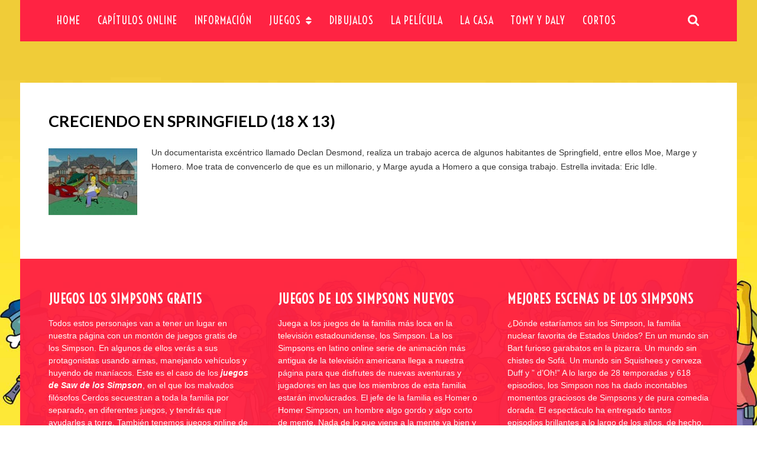

--- FILE ---
content_type: text/html; charset=UTF-8
request_url: https://www.lossimpsonsonline.com.ar/capitulos-online/espanol-latino/temporada-18/capitulo-13
body_size: 13872
content:
<!doctype html>
<!--[if !IE]>
<html class="no-js non-ie" dir="ltr" lang="en-US" prefix="og: https://ogp.me/ns#"> <![endif]-->
<!--[if IE 7 ]>
<html class="no-js ie7" dir="ltr" lang="en-US" prefix="og: https://ogp.me/ns#"> <![endif]-->
<!--[if IE 8 ]>
<html class="no-js ie8" dir="ltr" lang="en-US" prefix="og: https://ogp.me/ns#"> <![endif]-->
<!--[if IE 9 ]>
<html class="no-js ie9" dir="ltr" lang="en-US" prefix="og: https://ogp.me/ns#"> <![endif]-->
<!--[if gt IE 9]><!-->
<html class="no-js" dir="ltr" lang="en-US" prefix="og: https://ogp.me/ns#"> <!--<![endif]-->
<head>
<title>Creciendo en Springfield (18 x 13) | Los Simpsons en Latino Online</title>
<meta name="description" content="Un documentarista excéntrico llamado Declan Desmond, realiza un trabajo acerca de algunos habitantes de Springfield"/>
<meta name="robots" content="max-image-preview:large"/>
<link rel="canonical" href="https://www.lossimpsonsonline.com.ar/capitulos-online/espanol-latino/temporada-18/capitulo-13"/>
<meta name="generator" content="All in One SEO (AIOSEO) 4.9.3"/>
<meta property="og:locale" content="en_US"/>
<meta property="og:site_name" content="Los Simpsons en Latino Online | Mejores Escenas De Los Simpsons"/>
<meta property="og:type" content="article"/>
<meta property="og:title" content="Creciendo en Springfield (18 x 13) | Los Simpsons en Latino Online"/>
<meta property="og:description" content="Un documentarista excéntrico llamado Declan Desmond, realiza un trabajo acerca de algunos habitantes de Springfield"/>
<meta property="og:url" content="https://www.lossimpsonsonline.com.ar/capitulos-online/espanol-latino/temporada-18/capitulo-13"/>
<meta property="article:published_time" content="2019-02-04T15:54:27+00:00"/>
<meta property="article:modified_time" content="2019-03-04T10:10:16+00:00"/>
<meta name="twitter:card" content="summary"/>
<meta name="twitter:title" content="Creciendo en Springfield (18 x 13) | Los Simpsons en Latino Online"/>
<meta name="twitter:description" content="Un documentarista excéntrico llamado Declan Desmond, realiza un trabajo acerca de algunos habitantes de Springfield"/>
<script type="application/ld+json" class="aioseo-schema">{"@context":"https:\/\/schema.org","@graph":[{"@type":"BreadcrumbList","@id":"https:\/\/www.lossimpsonsonline.com.ar\/capitulos-online\/espanol-latino\/temporada-18\/capitulo-13#breadcrumblist","itemListElement":[{"@type":"ListItem","@id":"https:\/\/www.lossimpsonsonline.com.ar#listItem","position":1,"name":"Home","item":"https:\/\/www.lossimpsonsonline.com.ar","nextItem":{"@type":"ListItem","@id":"https:\/\/www.lossimpsonsonline.com.ar\/capitulos-online\/espanol-latino\/temporada-18\/capitulo-13#listItem","name":"Creciendo en Springfield (18 x 13)"}},{"@type":"ListItem","@id":"https:\/\/www.lossimpsonsonline.com.ar\/capitulos-online\/espanol-latino\/temporada-18\/capitulo-13#listItem","position":2,"name":"Creciendo en Springfield (18 x 13)","previousItem":{"@type":"ListItem","@id":"https:\/\/www.lossimpsonsonline.com.ar#listItem","name":"Home"}}]},{"@type":"Organization","@id":"https:\/\/www.lossimpsonsonline.com.ar\/#organization","name":"Los Simpsons en Latino Online","description":"Mejores Escenas De Los Simpsons","url":"https:\/\/www.lossimpsonsonline.com.ar\/"},{"@type":"WebPage","@id":"https:\/\/www.lossimpsonsonline.com.ar\/capitulos-online\/espanol-latino\/temporada-18\/capitulo-13#webpage","url":"https:\/\/www.lossimpsonsonline.com.ar\/capitulos-online\/espanol-latino\/temporada-18\/capitulo-13","name":"Creciendo en Springfield (18 x 13) | Los Simpsons en Latino Online","description":"Un documentarista exc\u00e9ntrico llamado Declan Desmond, realiza un trabajo acerca de algunos habitantes de Springfield","inLanguage":"en-US","isPartOf":{"@id":"https:\/\/www.lossimpsonsonline.com.ar\/#website"},"breadcrumb":{"@id":"https:\/\/www.lossimpsonsonline.com.ar\/capitulos-online\/espanol-latino\/temporada-18\/capitulo-13#breadcrumblist"},"datePublished":"2019-02-04T15:54:27+00:00","dateModified":"2019-03-04T10:10:16+00:00"},{"@type":"WebSite","@id":"https:\/\/www.lossimpsonsonline.com.ar\/#website","url":"https:\/\/www.lossimpsonsonline.com.ar\/","name":"Los Simpsons en Latino Online","description":"Mejores Escenas De Los Simpsons","inLanguage":"en-US","publisher":{"@id":"https:\/\/www.lossimpsonsonline.com.ar\/#organization"}}]}</script>
<link rel='dns-prefetch' href='//fonts.googleapis.com'/>
<link rel="alternate" type="application/rss+xml" title="Los Simpsons en Latino Online &raquo; Feed" href="https://www.lossimpsonsonline.com.ar/feed/"/>
<link rel="alternate" title="oEmbed (JSON)" type="application/json+oembed" href="https://www.lossimpsonsonline.com.ar/wp-json/oembed/1.0/embed?url=https%3A%2F%2Fwww.lossimpsonsonline.com.ar%2Fcapitulos-online%2Fespanol-latino%2Ftemporada-18%2Fcapitulo-13"/>
<link rel="alternate" title="oEmbed (XML)" type="text/xml+oembed" href="https://www.lossimpsonsonline.com.ar/wp-json/oembed/1.0/embed?url=https%3A%2F%2Fwww.lossimpsonsonline.com.ar%2Fcapitulos-online%2Fespanol-latino%2Ftemporada-18%2Fcapitulo-13&#038;format=xml"/>
<style id='wp-img-auto-sizes-contain-inline-css'>img:is([sizes=auto i],[sizes^="auto," i]){contain-intrinsic-size:3000px 1500px}</style>
<style id='wp-block-library-inline-css'>:root{--wp-block-synced-color:#7a00df;--wp-block-synced-color--rgb:122,0,223;--wp-bound-block-color:var(--wp-block-synced-color);--wp-editor-canvas-background:#ddd;--wp-admin-theme-color:#007cba;--wp-admin-theme-color--rgb:0,124,186;--wp-admin-theme-color-darker-10:#006ba1;--wp-admin-theme-color-darker-10--rgb:0,107,160.5;--wp-admin-theme-color-darker-20:#005a87;--wp-admin-theme-color-darker-20--rgb:0,90,135;--wp-admin-border-width-focus:2px}@media (min-resolution:192dpi){:root{--wp-admin-border-width-focus:1.5px}}.wp-element-button{cursor:pointer}:root .has-very-light-gray-background-color{background-color:#eee}:root .has-very-dark-gray-background-color{background-color:#313131}:root .has-very-light-gray-color{color:#eee}:root .has-very-dark-gray-color{color:#313131}:root .has-vivid-green-cyan-to-vivid-cyan-blue-gradient-background{background:linear-gradient(135deg,#00d084,#0693e3)}:root .has-purple-crush-gradient-background{background:linear-gradient(135deg,#34e2e4,#4721fb 50%,#ab1dfe)}:root .has-hazy-dawn-gradient-background{background:linear-gradient(135deg,#faaca8,#dad0ec)}:root .has-subdued-olive-gradient-background{background:linear-gradient(135deg,#fafae1,#67a671)}:root .has-atomic-cream-gradient-background{background:linear-gradient(135deg,#fdd79a,#004a59)}:root .has-nightshade-gradient-background{background:linear-gradient(135deg,#330968,#31cdcf)}:root .has-midnight-gradient-background{background:linear-gradient(135deg,#020381,#2874fc)}:root{--wp--preset--font-size--normal:16px;--wp--preset--font-size--huge:42px}.has-regular-font-size{font-size:1em}.has-larger-font-size{font-size:2.625em}.has-normal-font-size{font-size:var(--wp--preset--font-size--normal)}.has-huge-font-size{font-size:var(--wp--preset--font-size--huge)}.has-text-align-center{text-align:center}.has-text-align-left{text-align:left}.has-text-align-right{text-align:right}.has-fit-text{white-space:nowrap!important}#end-resizable-editor-section{display:none}.aligncenter{clear:both}.items-justified-left{justify-content:flex-start}.items-justified-center{justify-content:center}.items-justified-right{justify-content:flex-end}.items-justified-space-between{justify-content:space-between}.screen-reader-text{border:0;clip-path:inset(50%);height:1px;margin:-1px;overflow:hidden;padding:0;position:absolute;width:1px;word-wrap:normal!important}.screen-reader-text:focus{background-color:#ddd;clip-path:none;color:#444;display:block;font-size:1em;height:auto;left:5px;line-height:normal;padding:15px 23px 14px;text-decoration:none;top:5px;width:auto;z-index:100000}html :where(.has-border-color){border-style:solid}html :where([style*=border-top-color]){border-top-style:solid}html :where([style*=border-right-color]){border-right-style:solid}html :where([style*=border-bottom-color]){border-bottom-style:solid}html :where([style*=border-left-color]){border-left-style:solid}html :where([style*=border-width]){border-style:solid}html :where([style*=border-top-width]){border-top-style:solid}html :where([style*=border-right-width]){border-right-style:solid}html :where([style*=border-bottom-width]){border-bottom-style:solid}html :where([style*=border-left-width]){border-left-style:solid}html :where(img[class*=wp-image-]){height:auto;max-width:100%}:where(figure){margin:0 0 1em}html :where(.is-position-sticky){--wp-admin--admin-bar--position-offset:var(--wp-admin--admin-bar--height,0px)}@media screen and (max-width:600px){html :where(.is-position-sticky){--wp-admin--admin-bar--position-offset:0px}}</style><style id='global-styles-inline-css'>:root{--wp--preset--aspect-ratio--square:1;--wp--preset--aspect-ratio--4-3:4/3;--wp--preset--aspect-ratio--3-4:3/4;--wp--preset--aspect-ratio--3-2:3/2;--wp--preset--aspect-ratio--2-3:2/3;--wp--preset--aspect-ratio--16-9:16/9;--wp--preset--aspect-ratio--9-16:9/16;--wp--preset--color--black:#000000;--wp--preset--color--cyan-bluish-gray:#abb8c3;--wp--preset--color--white:#ffffff;--wp--preset--color--pale-pink:#f78da7;--wp--preset--color--vivid-red:#cf2e2e;--wp--preset--color--luminous-vivid-orange:#ff6900;--wp--preset--color--luminous-vivid-amber:#fcb900;--wp--preset--color--light-green-cyan:#7bdcb5;--wp--preset--color--vivid-green-cyan:#00d084;--wp--preset--color--pale-cyan-blue:#8ed1fc;--wp--preset--color--vivid-cyan-blue:#0693e3;--wp--preset--color--vivid-purple:#9b51e0;--wp--preset--gradient--vivid-cyan-blue-to-vivid-purple:linear-gradient(135deg,rgb(6,147,227) 0%,rgb(155,81,224) 100%);--wp--preset--gradient--light-green-cyan-to-vivid-green-cyan:linear-gradient(135deg,rgb(122,220,180) 0%,rgb(0,208,130) 100%);--wp--preset--gradient--luminous-vivid-amber-to-luminous-vivid-orange:linear-gradient(135deg,rgb(252,185,0) 0%,rgb(255,105,0) 100%);--wp--preset--gradient--luminous-vivid-orange-to-vivid-red:linear-gradient(135deg,rgb(255,105,0) 0%,rgb(207,46,46) 100%);--wp--preset--gradient--very-light-gray-to-cyan-bluish-gray:linear-gradient(135deg,rgb(238,238,238) 0%,rgb(169,184,195) 100%);--wp--preset--gradient--cool-to-warm-spectrum:linear-gradient(135deg,rgb(74,234,220) 0%,rgb(151,120,209) 20%,rgb(207,42,186) 40%,rgb(238,44,130) 60%,rgb(251,105,98) 80%,rgb(254,248,76) 100%);--wp--preset--gradient--blush-light-purple:linear-gradient(135deg,rgb(255,206,236) 0%,rgb(152,150,240) 100%);--wp--preset--gradient--blush-bordeaux:linear-gradient(135deg,rgb(254,205,165) 0%,rgb(254,45,45) 50%,rgb(107,0,62) 100%);--wp--preset--gradient--luminous-dusk:linear-gradient(135deg,rgb(255,203,112) 0%,rgb(199,81,192) 50%,rgb(65,88,208) 100%);--wp--preset--gradient--pale-ocean:linear-gradient(135deg,rgb(255,245,203) 0%,rgb(182,227,212) 50%,rgb(51,167,181) 100%);--wp--preset--gradient--electric-grass:linear-gradient(135deg,rgb(202,248,128) 0%,rgb(113,206,126) 100%);--wp--preset--gradient--midnight:linear-gradient(135deg,rgb(2,3,129) 0%,rgb(40,116,252) 100%);--wp--preset--font-size--small:13px;--wp--preset--font-size--medium:20px;--wp--preset--font-size--large:36px;--wp--preset--font-size--x-large:42px;--wp--preset--spacing--20:0.44rem;--wp--preset--spacing--30:0.67rem;--wp--preset--spacing--40:1rem;--wp--preset--spacing--50:1.5rem;--wp--preset--spacing--60:2.25rem;--wp--preset--spacing--70:3.38rem;--wp--preset--spacing--80:5.06rem;--wp--preset--shadow--natural:6px 6px 9px rgba(0, 0, 0, 0.2);--wp--preset--shadow--deep:12px 12px 50px rgba(0, 0, 0, 0.4);--wp--preset--shadow--sharp:6px 6px 0px rgba(0, 0, 0, 0.2);--wp--preset--shadow--outlined:6px 6px 0px -3px rgb(255, 255, 255), 6px 6px rgb(0, 0, 0);--wp--preset--shadow--crisp:6px 6px 0px rgb(0, 0, 0);}:where(.is-layout-flex){gap:0.5em;}:where(.is-layout-grid){gap:0.5em;}body .is-layout-flex{display:flex;}.is-layout-flex{flex-wrap:wrap;align-items:center;}.is-layout-flex > :is(*, div){margin:0;}body .is-layout-grid{display:grid;}.is-layout-grid > :is(*, div){margin:0;}:where(.wp-block-columns.is-layout-flex){gap:2em;}:where(.wp-block-columns.is-layout-grid){gap:2em;}:where(.wp-block-post-template.is-layout-flex){gap:1.25em;}:where(.wp-block-post-template.is-layout-grid){gap:1.25em;}.has-black-color{color:var(--wp--preset--color--black) !important;}.has-cyan-bluish-gray-color{color:var(--wp--preset--color--cyan-bluish-gray) !important;}.has-white-color{color:var(--wp--preset--color--white) !important;}.has-pale-pink-color{color:var(--wp--preset--color--pale-pink) !important;}.has-vivid-red-color{color:var(--wp--preset--color--vivid-red) !important;}.has-luminous-vivid-orange-color{color:var(--wp--preset--color--luminous-vivid-orange) !important;}.has-luminous-vivid-amber-color{color:var(--wp--preset--color--luminous-vivid-amber) !important;}.has-light-green-cyan-color{color:var(--wp--preset--color--light-green-cyan) !important;}.has-vivid-green-cyan-color{color:var(--wp--preset--color--vivid-green-cyan) !important;}.has-pale-cyan-blue-color{color:var(--wp--preset--color--pale-cyan-blue) !important;}.has-vivid-cyan-blue-color{color:var(--wp--preset--color--vivid-cyan-blue) !important;}.has-vivid-purple-color{color:var(--wp--preset--color--vivid-purple) !important;}.has-black-background-color{background-color:var(--wp--preset--color--black) !important;}.has-cyan-bluish-gray-background-color{background-color:var(--wp--preset--color--cyan-bluish-gray) !important;}.has-white-background-color{background-color:var(--wp--preset--color--white) !important;}.has-pale-pink-background-color{background-color:var(--wp--preset--color--pale-pink) !important;}.has-vivid-red-background-color{background-color:var(--wp--preset--color--vivid-red) !important;}.has-luminous-vivid-orange-background-color{background-color:var(--wp--preset--color--luminous-vivid-orange) !important;}.has-luminous-vivid-amber-background-color{background-color:var(--wp--preset--color--luminous-vivid-amber) !important;}.has-light-green-cyan-background-color{background-color:var(--wp--preset--color--light-green-cyan) !important;}.has-vivid-green-cyan-background-color{background-color:var(--wp--preset--color--vivid-green-cyan) !important;}.has-pale-cyan-blue-background-color{background-color:var(--wp--preset--color--pale-cyan-blue) !important;}.has-vivid-cyan-blue-background-color{background-color:var(--wp--preset--color--vivid-cyan-blue) !important;}.has-vivid-purple-background-color{background-color:var(--wp--preset--color--vivid-purple) !important;}.has-black-border-color{border-color:var(--wp--preset--color--black) !important;}.has-cyan-bluish-gray-border-color{border-color:var(--wp--preset--color--cyan-bluish-gray) !important;}.has-white-border-color{border-color:var(--wp--preset--color--white) !important;}.has-pale-pink-border-color{border-color:var(--wp--preset--color--pale-pink) !important;}.has-vivid-red-border-color{border-color:var(--wp--preset--color--vivid-red) !important;}.has-luminous-vivid-orange-border-color{border-color:var(--wp--preset--color--luminous-vivid-orange) !important;}.has-luminous-vivid-amber-border-color{border-color:var(--wp--preset--color--luminous-vivid-amber) !important;}.has-light-green-cyan-border-color{border-color:var(--wp--preset--color--light-green-cyan) !important;}.has-vivid-green-cyan-border-color{border-color:var(--wp--preset--color--vivid-green-cyan) !important;}.has-pale-cyan-blue-border-color{border-color:var(--wp--preset--color--pale-cyan-blue) !important;}.has-vivid-cyan-blue-border-color{border-color:var(--wp--preset--color--vivid-cyan-blue) !important;}.has-vivid-purple-border-color{border-color:var(--wp--preset--color--vivid-purple) !important;}.has-vivid-cyan-blue-to-vivid-purple-gradient-background{background:var(--wp--preset--gradient--vivid-cyan-blue-to-vivid-purple) !important;}.has-light-green-cyan-to-vivid-green-cyan-gradient-background{background:var(--wp--preset--gradient--light-green-cyan-to-vivid-green-cyan) !important;}.has-luminous-vivid-amber-to-luminous-vivid-orange-gradient-background{background:var(--wp--preset--gradient--luminous-vivid-amber-to-luminous-vivid-orange) !important;}.has-luminous-vivid-orange-to-vivid-red-gradient-background{background:var(--wp--preset--gradient--luminous-vivid-orange-to-vivid-red) !important;}.has-very-light-gray-to-cyan-bluish-gray-gradient-background{background:var(--wp--preset--gradient--very-light-gray-to-cyan-bluish-gray) !important;}.has-cool-to-warm-spectrum-gradient-background{background:var(--wp--preset--gradient--cool-to-warm-spectrum) !important;}.has-blush-light-purple-gradient-background{background:var(--wp--preset--gradient--blush-light-purple) !important;}.has-blush-bordeaux-gradient-background{background:var(--wp--preset--gradient--blush-bordeaux) !important;}.has-luminous-dusk-gradient-background{background:var(--wp--preset--gradient--luminous-dusk) !important;}.has-pale-ocean-gradient-background{background:var(--wp--preset--gradient--pale-ocean) !important;}.has-electric-grass-gradient-background{background:var(--wp--preset--gradient--electric-grass) !important;}.has-midnight-gradient-background{background:var(--wp--preset--gradient--midnight) !important;}.has-small-font-size{font-size:var(--wp--preset--font-size--small) !important;}.has-medium-font-size{font-size:var(--wp--preset--font-size--medium) !important;}.has-large-font-size{font-size:var(--wp--preset--font-size--large) !important;}.has-x-large-font-size{font-size:var(--wp--preset--font-size--x-large) !important;}</style>
<style id='classic-theme-styles-inline-css'>.wp-block-button__link{color:#fff;background-color:#32373c;border-radius:9999px;box-shadow:none;text-decoration:none;padding:calc(.667em + 2px) calc(1.333em + 2px);font-size:1.125em}.wp-block-file__button{background:#32373c;color:#fff;text-decoration:none}</style>
<link rel="stylesheet" type="text/css" href="//www.lossimpsonsonline.com.ar/wp-content/cache/wpfc-minified/98aj3tff/lh5i.css" media="all"/>
<style id='jumbo-style-inline-css'>body.boxed-layout{background-image:url(https://www.lossimpsonsonline.com.ar/wp-content/uploads/2018/12/thumb-1920-220403.jpg);}body.boxed-layout{background-attachment:fixed;}#outer-wrap, #header, #container, .msie-box{background-color:transparent;}#td-game-wrap{width:100%}</style>
<link rel="stylesheet" type="text/css" href="//www.lossimpsonsonline.com.ar/wp-content/cache/wpfc-minified/9r5n3t/lh5i.css" media="all"/>
<link rel="https://api.w.org/" href="https://www.lossimpsonsonline.com.ar/wp-json/"/><link rel="alternate" title="JSON" type="application/json" href="https://www.lossimpsonsonline.com.ar/wp-json/wp/v2/pages/2298"/><link rel="EditURI" type="application/rsd+xml" title="RSD" href="https://www.lossimpsonsonline.com.ar/xmlrpc.php?rsd"/>
<svg xmlns="http://www.w3.org/2000/svg" style="display:none;">
<symbol id="bete-awesome-svg-chat-bubble-two" viewBox="0 0 512 512">
<path d="m201 110c-29 0-56 5-82 15c-25 9-45 23-60 40c-15 17-22 35-22 54c0 16 5 31 15 46c10 14 24 27 42 37l28 16l-10 24c6-4 12-7 18-11l12-9l15 3c15 3 30 4 44 4c29 0 57-5 82-15c25-10 45-23 60-40c15-17 23-35 23-55c0-19-8-37-23-54c-15-17-35-31-60-40c-25-10-53-15-82-15z m0-37c37 0 70 7 101 20c31 13 56 31 73 53c18 22 27 47 27 73c0 27-9 51-27 74c-17 22-42 40-73 53c-31 13-64 20-101 20c-16 0-33-2-50-5c-24 17-50 29-80 37c-6 1-15 3-24 4l-1 0c-2 0-4 0-6-2c-2-2-3-4-3-6c0-1 0-1 0-2c0-1 0-1 0-2c0 0 0-1 0-1l1-2c0 0 0 0 1-1c1-1 1-2 1-2c0 0 1 0 1-1c1-1 2-2 2-2c1-1 3-3 6-7c4-3 6-6 8-8c1-2 3-5 6-8c3-4 5-8 7-11c2-4 4-8 6-13c-24-14-42-31-56-51c-13-20-20-41-20-64c0-26 9-51 27-73c18-22 42-40 73-53c31-13 65-20 101-20z m235 334c2 5 4 9 6 13c2 4 4 7 7 11c3 3 5 6 6 8c2 2 4 5 8 8c3 4 5 6 6 8c1 0 1 0 2 1c0 1 1 1 1 1c0 1 1 1 1 2c0 0 1 1 1 1l1 2c0 0 0 0 0 1c1 2 1 2 0 2c0 0 0 1 0 2c0 3-2 5-4 6c-1 2-4 3-6 2c-9-1-18-2-24-4c-30-8-56-20-80-37c-17 3-34 5-50 5c-52 0-97-13-135-38c11 1 19 1 25 1c31 0 60-4 88-13c29-8 54-20 76-36c24-18 42-38 55-61c12-23 19-47 19-73c0-14-2-29-7-43c25 14 44 30 59 51c14 20 21 42 21 66c0 22-7 44-20 64c-14 20-32 36-56 50z"/>
</symbol>
<symbol id="bete-awesome-svg-eye" viewBox="0 0 512 512">
<path d="m475 274c-29-45-65-78-108-101c11 20 17 42 17 65c0 35-13 65-38 90c-25 25-55 38-90 38c-35 0-65-13-90-38c-25-25-38-55-38-90c0-23 6-45 17-65c-43 23-79 56-108 101c25 39 57 70 95 94c38 23 79 34 124 34c45 0 86-11 124-34c38-24 70-55 95-94z m-205-109c0-4-2-7-4-10c-3-3-6-4-10-4c-24 0-44 8-61 25c-17 17-26 38-26 62c0 4 1 7 4 9c3 3 6 4 10 4c4 0 7-1 10-4c2-2 4-5 4-9c0-17 5-31 17-42c12-12 26-18 42-18c4 0 7-1 10-4c2-2 4-6 4-9z m242 109c0 7-2 13-6 20c-26 44-62 79-107 105c-45 27-93 40-143 40c-50 0-98-13-143-40c-45-26-81-61-107-105c-4-7-6-13-6-20c0-6 2-13 6-19c26-44 62-79 107-106c45-26 93-39 143-39c50 0 98 13 143 39c45 27 81 62 107 106c4 6 6 13 6 19z"/>
</symbol>
<symbol id="bete-awesome-svg-clock" viewBox="0 0 512 512">
<path d="m293 155l0 128c0 3-1 5-3 7c-2 2-4 3-7 3l-91 0c-3 0-5-1-7-3c-1-2-2-4-2-7l0-18c0-3 1-5 2-6c2-2 4-3 7-3l64 0l0-101c0-2 1-4 3-6c1-2 3-3 6-3l18 0c3 0 5 1 7 3c2 2 3 4 3 6z m118 101c0-28-7-54-20-78c-14-24-33-43-57-57c-24-13-50-20-78-20c-28 0-54 7-78 20c-24 14-43 33-57 57c-13 24-20 50-20 78c0 28 7 54 20 78c14 24 33 43 57 57c24 13 50 20 78 20c28 0 54-7 78-20c24-14 43-33 57-57c13-24 20-50 20-78z m64 0c0 40-9 77-29 110c-20 34-46 60-80 80c-33 20-70 29-110 29c-40 0-77-9-110-29c-34-20-60-46-80-80c-20-33-29-70-29-110c0-40 9-77 29-110c20-34 46-60 80-80c33-20 70-29 110-29c40 0 77 9 110 29c34 20 60 46 80 80c20 33 29 70 29 110z"/>
</symbol>
<symbol id="bete-awesome-svg-hospital-square" viewBox="0 0 512 512">
<path d="m402 274l0-36c0-5-2-10-5-13c-4-4-8-6-13-6l-91 0l0-91c0-5-2-9-6-13c-3-3-8-5-13-5l-36 0c-5 0-10 2-13 5c-4 4-6 8-6 13l0 91l-91 0c-5 0-9 2-13 6c-3 3-5 8-5 13l0 36c0 5 2 10 5 13c4 4 8 6 13 6l91 0l0 91c0 5 2 9 6 13c3 3 8 5 13 5l36 0c5 0 10-2 13-5c4-4 6-8 6-13l0-91l91 0c5 0 9-2 13-6c3-3 5-8 5-13z m73-155l0 274c0 23-8 42-24 58c-16 16-35 24-58 24l-274 0c-23 0-42-8-58-24c-16-16-24-35-24-58l0-274c0-23 8-42 24-58c16-16 35-24 58-24l274 0c23 0 42 8 58 24c16 16 24 35 24 58z"/>
</symbol>
<symbol id="bete-awesome-svg-user" viewBox="0 0 512 512">
<path d="m457 401c0 23-7 41-21 55c-14 13-32 19-55 19l-250 0c-23 0-41-6-55-19c-14-14-21-32-21-55c0-10 0-20 1-29c1-10 2-20 4-31c2-11 4-22 7-31c3-10 8-19 13-28c5-9 11-17 17-23c7-7 15-12 25-16c9-3 20-5 32-5c1 0 5 2 12 6c6 4 13 9 21 14c8 5 18 9 31 13c13 4 25 6 38 6c13 0 25-2 38-6c13-4 23-8 31-13c8-5 15-10 21-14c7-4 11-6 12-6c12 0 23 2 32 5c10 4 18 9 25 16c6 6 12 14 17 23c5 9 10 18 13 28c3 9 5 20 7 31c2 11 3 21 4 31c1 9 1 19 1 29z m-91-255c0 31-11 56-32 78c-22 21-48 32-78 32c-30 0-56-11-78-32c-21-22-32-47-32-78c0-30 11-56 32-77c22-22 48-32 78-32c30 0 56 10 78 32c21 21 32 47 32 77z"/>
</symbol>
<symbol id="bete-awesome-svg-present-gift" viewBox="0 0 512 512">
<path d="m302 387l0-204l-92 0l0 204c0 5 2 9 5 11c4 3 8 4 14 4l54 0c6 0 10-1 14-4c3-2 5-6 5-11z m-131-241l56 0l-36-46c-5-6-11-9-20-9c-7 0-14 3-19 8c-5 6-8 12-8 20c0 7 3 14 8 19c5 6 12 8 19 8z m197-27c0-8-3-14-8-20c-5-5-12-8-19-8c-9 0-15 3-20 9l-36 46l56 0c7 0 14-2 19-8c5-5 8-12 8-19z m107 73l0 91c0 3 0 5-2 7c-2 2-4 3-7 3l-27 0l0 118c0 8-3 15-8 20c-5 5-12 8-20 8l-310 0c-8 0-15-3-20-8c-5-5-8-12-8-20l0-118l-27 0c-3 0-5-1-7-3c-2-2-2-4-2-7l0-91c0-3 0-5 2-7c2-1 4-2 7-2l125 0c-17 0-32-6-45-19c-12-12-19-27-19-45c0-18 7-33 19-45c13-13 28-19 45-19c21 0 37 7 48 22l37 47l37-47c11-15 27-22 48-22c17 0 32 6 45 19c12 12 19 27 19 45c0 18-7 33-19 45c-13 13-28 19-45 19l125 0c3 0 5 1 7 2c2 2 2 4 2 7z"/>
</symbol>
<symbol id="bete-awesome-svg-facebook" viewBox="0 0 28 28">
<path d="M26.4 0H2.6C1.714 0 0 1.715 0 2.6v23.8c0 .884 1.715 2.6 2.6 2.6h12.393V17.988h-3.996v-3.98h3.997v-3.062c0-3.746 2.835-5.97 6.177-5.97 1.6 0 2.444.173 2.845.226v3.792H21.18c-1.817 0-2.156.9-2.156 2.168v2.847h5.045l-.66 3.978h-4.386V29H26.4c.884 0 2.6-1.716 2.6-2.6V2.6c0-.885-1.716-2.6-2.6-2.6z" class="cls-2" fill-rule="evenodd" />
</symbol>
<symbol id="bete-awesome-svg-twitter" viewBox="0 0 28 28">
<path d="M24.253 8.756C24.69 17.08 18.297 24.182 9.97 24.62c-3.122.162-6.22-.646-8.86-2.32 2.702.18 5.375-.648 7.507-2.32-2.072-.248-3.818-1.662-4.49-3.64.802.13 1.62.077 2.4-.154-2.482-.466-4.312-2.586-4.412-5.11.688.276 1.426.408 2.168.387-2.135-1.65-2.73-4.62-1.394-6.965C5.574 7.816 9.54 9.84 13.802 10.07c-.842-2.738.694-5.64 3.434-6.48 2.018-.624 4.212.043 5.546 1.682 1.186-.213 2.318-.662 3.33-1.317-.386 1.256-1.248 2.312-2.4 2.942 1.048-.106 2.07-.394 3.02-.85-.458 1.182-1.343 2.15-2.48 2.71z"/>
</symbol>
<symbol id="bete-awesome-svg-google-plus" viewBox="0 0 28 28">
<path d="M14.703 15.854l-1.22-.948c-.37-.308-.88-.715-.88-1.46 0-.747.51-1.222.95-1.662 1.42-1.12 2.84-2.31 2.84-4.817 0-2.58-1.62-3.937-2.4-4.58h2.098l2.203-1.384h-6.67c-1.83 0-4.467.433-6.398 2.027C3.768 4.287 3.06 6.018 3.06 7.576c0 2.634 2.02 5.328 5.603 5.328.34 0 .71-.033 1.083-.068-.167.408-.336.748-.336 1.324 0 1.04.55 1.685 1.01 2.297-1.523.104-4.37.273-6.466 1.562-1.998 1.187-2.605 2.915-2.605 4.136 0 2.512 2.357 4.84 7.288 4.84 5.822 0 8.904-3.223 8.904-6.41.008-2.327-1.36-3.49-2.83-4.73h-.01zM10.27 11.95c-2.913 0-4.232-3.764-4.232-6.036 0-.884.168-1.797.744-2.51.543-.68 1.49-1.12 2.372-1.12 2.807 0 4.256 3.797 4.256 6.24 0 .613-.067 1.695-.845 2.48-.537.55-1.438.947-2.295.95v-.003zm.032 13.66c-3.62 0-5.957-1.733-5.957-4.143 0-2.408 2.165-3.223 2.91-3.492 1.422-.48 3.25-.545 3.556-.545.34 0 .52 0 .767.034 2.574 1.838 3.706 2.757 3.706 4.48-.002 2.072-1.736 3.664-4.982 3.648l.002.017zM23.254 11.89V8.52H21.57v3.37H18.2v1.714h3.367v3.4h1.684v-3.4h3.4V11.89"/>
</symbol>
<symbol id="bete-awesome-svg-pinterest" viewBox="0 0 28 28">
<path d="M14.02 1.57c-7.06 0-12.784 5.723-12.784 12.785S6.96 27.14 14.02 27.14c7.062 0 12.786-5.725 12.786-12.785 0-7.06-5.724-12.785-12.785-12.785zm1.24 17.085c-1.16-.09-1.648-.666-2.558-1.22-.5 2.627-1.113 5.146-2.925 6.46-.56-3.972.822-6.952 1.462-10.117-1.094-1.84.13-5.545 2.437-4.632 2.837 1.123-2.458 6.842 1.1 7.557 3.71.744 5.226-6.44 2.924-8.775-3.324-3.374-9.677-.077-8.896 4.754.19 1.178 1.408 1.538.49 3.168-2.13-.472-2.764-2.15-2.683-4.388.132-3.662 3.292-6.227 6.46-6.582 4.008-.448 7.772 1.474 8.29 5.24.58 4.254-1.815 8.864-6.1 8.532v.003z"/>
</symbol>
<symbol id="bete-awesome-svg-tumblr" viewBox="0 0 510 510">
<path d="M459,0H51C22.95,0,0,22.95,0,51v408c0,28.05,22.95,51,51,51h408c28.05,0,51-22.95,51-51V51C510,22.95,487.05,0,459,0zM357,229.5h-76.5c0,0,0,96.9,0,99.45c0,17.85,2.55,28.05,28.05,28.05c22.95,0,48.45,0,48.45,0v76.5c0,0-25.5,2.55-53.55,2.55c-66.3,0-99.45-40.8-99.45-86.7c0-30.6,0-119.85,0-119.85h-51v-71.4c61.2-5.1,66.3-51,71.4-81.6h56.1V153H357V229.5z"/>
</symbol>
<symbol id="bete-awesome-svg-linkedin" viewBox="0 0 28 28">
<path d="M25.424 15.887v8.447h-4.896v-7.882c0-1.98-.71-3.33-2.48-3.33-1.354 0-2.158.91-2.514 1.802-.13.315-.162.753-.162 1.194v8.216h-4.9s.067-13.35 0-14.73h4.9v2.087c-.01.017-.023.033-.033.05h.032v-.05c.65-1.002 1.812-2.435 4.414-2.435 3.222 0 5.638 2.106 5.638 6.632zM5.348 2.5c-1.676 0-2.772 1.093-2.772 2.54 0 1.42 1.066 2.538 2.717 2.546h.032c1.71 0 2.77-1.132 2.77-2.546C8.056 3.593 7.02 2.5 5.344 2.5h.005zm-2.48 21.834h4.896V9.604H2.867v14.73z"/>
</symbol>
<symbol id="bete-awesome-svg-email" viewBox="0 0 28 28">
<path d="M20.11 26.147c-2.335 1.05-4.36 1.4-7.124 1.4C6.524 27.548.84 22.916.84 15.284.84 7.343 6.602.45 15.4.45c6.854 0 11.8 4.7 11.8 11.252 0 5.684-3.193 9.265-7.398 9.3-1.83 0-3.153-.934-3.347-2.997h-.077c-1.208 1.986-2.96 2.997-5.023 2.997-2.532 0-4.36-1.868-4.36-5.062 0-4.75 3.503-9.07 9.11-9.07 1.713 0 3.7.4 4.6.972l-1.17 7.203c-.387 2.298-.115 3.3 1 3.4 1.674 0 3.774-2.102 3.774-6.58 0-5.06-3.27-8.994-9.304-8.994C9.05 2.87 3.83 7.545 3.83 14.97c0 6.5 4.2 10.2 10 10.202 1.987 0 4.09-.43 5.647-1.245l.634 2.22zM16.647 10.1c-.31-.078-.7-.155-1.207-.155-2.572 0-4.596 2.53-4.596 5.53 0 1.5.7 2.4 1.9 2.4 1.44 0 2.96-1.83 3.31-4.088l.592-3.72z"/>
</symbol>
<symbol id="bete-awesome-svg-calendar" viewBox="0 0 512 512">
<path d="m55 475l82 0l0-82l-82 0z m100 0l92 0l0-82l-92 0z m-100-100l82 0l0-92l-82 0z m100 0l92 0l0-92l-92 0z m-100-110l82 0l0-82l-82 0z m210 210l92 0l0-82l-92 0z m-110-210l92 0l0-82l-92 0z m220 210l82 0l0-82l-82 0z m-110-100l92 0l0-92l-92 0z m-100-247l0-82c0-3-1-5-3-7c-2-2-4-2-7-2l-18 0c-2 0-4 0-6 2c-2 2-3 4-3 7l0 82c0 2 1 5 3 6c2 2 4 3 6 3l18 0c3 0 5-1 7-3c2-1 3-4 3-6z m210 247l82 0l0-92l-82 0z m-110-110l92 0l0-82l-92 0z m110 0l82 0l0-82l-82 0z m9-137l0-82c0-3-1-5-3-7c-2-2-4-2-6-2l-18 0c-3 0-5 0-7 2c-2 2-3 4-3 7l0 82c0 2 1 5 3 6c2 2 4 3 7 3l18 0c2 0 4-1 6-3c2-1 3-4 3-6z m110-18l0 365c0 10-4 19-11 26c-7 7-16 11-26 11l-402 0c-10 0-19-4-26-11c-7-7-11-16-11-26l0-365c0-10 4-19 11-26c7-7 16-11 26-11l36 0l0-27c0-13 5-24 14-33c9-9 20-13 32-13l18 0c13 0 24 4 33 13c9 9 13 20 13 33l0 27l110 0l0-27c0-13 4-24 13-33c9-9 20-13 33-13l18 0c12 0 23 4 32 13c9 9 14 20 14 33l0 27l36 0c10 0 19 4 26 11c7 7 11 16 11 26z"/>
</symbol>
<symbol id="bete-awesome-svg-folder-open" viewBox="0 0 512 512">
<path d="m501 271c0 5-3 11-8 18l-90 105c-7 9-18 17-32 23c-14 7-26 10-38 10l-290 0c-6 0-12-1-16-4c-5-2-8-6-8-11c0-6 3-12 9-18l89-105c8-10 19-17 32-24c14-6 27-9 39-9l290 0c6 0 11 1 16 3c5 3 7 7 7 12z m-91-92l0 43l-222 0c-17 0-34 4-53 13c-18 8-33 19-44 31l-89 106l-2 2c0-1 0-2 0-4c0-1 0-2 0-3l0-256c0-16 6-30 18-42c11-12 25-18 42-18l85 0c16 0 30 6 42 18c12 12 18 26 18 42l0 8l145 0c16 0 30 6 42 18c12 12 18 26 18 42z"/>
</symbol>
<symbol id="bete-awesome-svg-resize-expand" viewBox="0 0 512 512">
<path d="m252 302c0 2-1 4-3 6l-94 95l41 41c3 4 5 8 5 13c0 5-2 9-5 13c-4 4-8 5-13 5l-128 0c-5 0-9-1-13-5c-4-4-5-8-5-13l0-128c0-5 1-9 5-13c4-3 8-5 13-5c5 0 9 2 13 5l41 41l95-94c2-2 4-3 6-3c3 0 5 1 7 3l32 32c2 2 3 4 3 7z m223-247l0 128c0 5-1 9-5 13c-4 3-8 5-13 5c-5 0-9-2-13-5l-41-41l-95 94c-2 2-4 3-6 3c-3 0-5-1-7-3l-32-32c-2-2-3-4-3-7c0-2 1-4 3-6l94-95l-41-41c-3-4-5-8-5-13c0-5 2-9 5-13c4-4 8-5 13-5l128 0c5 0 9 1 13 5c4 4 5 8 5 13z"/>
</symbol>
</svg>
<style media="screen"></style>
<meta name="generator" content="Powered by WPBakery Page Builder - drag and drop page builder for WordPress."/>
<meta name="generator" content="Powered by Slider Revolution 6.7.18 - responsive, Mobile-Friendly Slider Plugin for WordPress with comfortable drag and drop interface."/>
<link rel="icon" href="https://www.lossimpsonsonline.com.ar/wp-content/uploads/2018/12/simpsons2.png" sizes="32x32"/>
<link rel="icon" href="https://www.lossimpsonsonline.com.ar/wp-content/uploads/2018/12/simpsons2.png" sizes="192x192"/>
<link rel="apple-touch-icon" href="https://www.lossimpsonsonline.com.ar/wp-content/uploads/2018/12/simpsons2.png"/>
<meta name="msapplication-TileImage" content="https://www.lossimpsonsonline.com.ar/wp-content/uploads/2018/12/simpsons2.png"/>
<noscript><style>.wpb_animate_when_almost_visible{opacity:1;}</style></noscript>
<link rel="stylesheet" type="text/css" href="//www.lossimpsonsonline.com.ar/wp-content/cache/wpfc-minified/kqcsjz8l/lh5i.css" media="all"/>
<style id='rs-plugin-settings-inline-css'>#rs-demo-id{}</style>
</head>
<body data-rsssl=1 class="wp-singular page-template-default page page-id-2298 wp-theme-jumbo boxed-layout wpb-js-composer js-comp-ver-7.9 vc_responsive">
<div id="fb-root"></div><div id="container" class="hfeed">
<div id="header">
<div id="outer-wrap">
<div id="td-sticky" class="full-menu-sticky-wide td-sticky"><div class="td-mega-wrap"><div class="main-nav"><ul id="menu-mainmenu" class="menu"><li id="nav-menu-item-1433" class="main-menu-item menu-item-even menu-item-depth-0 menu-item menu-item-type-custom menu-item-object-custom menu-item-home"><a href="https://www.lossimpsonsonline.com.ar" class="menu-link main-menu-link">Home</a></li>
<li id="nav-menu-item-1494" class="main-menu-item menu-item-even menu-item-depth-0 menu-item menu-item-type-post_type menu-item-object-page"><a href="https://www.lossimpsonsonline.com.ar/capitulos-online/espanol-latino/" class="menu-link main-menu-link">Capítulos OnLine</a></li>
<li id="nav-menu-item-1434" class="main-menu-item menu-item-even menu-item-depth-0 menu-item menu-item-type-post_type menu-item-object-page"><a href="https://www.lossimpsonsonline.com.ar/informacion/" class="menu-link main-menu-link">Información</a></li>
<li id="nav-menu-item-1478" class="main-menu-item menu-item-even menu-item-depth-0 menu-item menu-item-type-taxonomy menu-item-object-category"><a href="https://www.lossimpsonsonline.com.ar/juegos" class="menu-link main-menu-link">Juegos</a><div class="sub-menu-box">				<ul class="sub-menu-posts">
<div class="td-mega-ul">
<li class="grid col-340"> <div class="td-mega-content"> <article class="post-5512 td-mega-posts"> <div class="mega-post-thumbnail"> <a class="module-image" href="https://www.lossimpsonsonline.com.ar/juegos/simpsons-trivia"> <img width="100" height="73" src="https://www.lossimpsonsonline.com.ar/wp-content/uploads/2019/02/simpsons-trivia.gif" class="attachment-jumbo-module-3 size-jumbo-module-3 wp-post-image" alt="" decoding="async"/> <span class="image-overlay"></span><span class="module-overlay"><span class="post-format"><i class="fa fa-file-text-o"></i></span></span> </a></div><div class="td-mega-posts-inner"> <h3 class="entry-title"> <a href="https://www.lossimpsonsonline.com.ar/juegos/simpsons-trivia"> Simpsons Trivia </a> </h3> <div class="post-meta"> February 11, 2019</div></div></article></div></li><li class="grid col-340"> <div class="td-mega-content"> <article class="post-5417 td-mega-posts"> <div class="mega-post-thumbnail"> <a class="module-image" href="https://www.lossimpsonsonline.com.ar/juegos/springfield-snow-fight"> <img width="340" height="215" src="https://www.lossimpsonsonline.com.ar/wp-content/uploads/2019/02/ssf-340x215.png" class="attachment-jumbo-module-3 size-jumbo-module-3 wp-post-image" alt="" decoding="async" fetchpriority="high"/> <span class="image-overlay"></span><span class="module-overlay"><span class="post-format"><i class="fa fa-file-text-o"></i></span></span> </a></div><div class="td-mega-posts-inner"> <h3 class="entry-title"> <a href="https://www.lossimpsonsonline.com.ar/juegos/springfield-snow-fight"> Springfield Snow Fight </a> </h3> <div class="post-meta"> February 11, 2019</div></div></article></div></li><li class="grid col-340"> <div class="td-mega-content"> <article class="post-1471 td-mega-posts"> <div class="mega-post-thumbnail"> <a class="module-image" href="https://www.lossimpsonsonline.com.ar/jugeos/simpsons-arcade"> <img width="340" height="215" src="https://www.lossimpsonsonline.com.ar/wp-content/uploads/2018/12/The-Simpsons-Arcade-Game-Xbox-live-Gameplay-Screenshot-4.0.0-340x215.jpg" class="attachment-jumbo-module-3 size-jumbo-module-3 wp-post-image" alt="" decoding="async"/> <span class="image-overlay"></span><span class="module-overlay"><span class="post-format"><i class="fa fa-file-text-o"></i></span></span> </a></div><div class="td-mega-posts-inner"> <h3 class="entry-title"> <a href="https://www.lossimpsonsonline.com.ar/jugeos/simpsons-arcade"> Simpsons Arcade </a> </h3> <div class="post-meta"> December 20, 2018</div></div></article></div></li></div></ul></div></li>
<li id="nav-menu-item-1435" class="main-menu-item menu-item-even menu-item-depth-0 menu-item menu-item-type-post_type menu-item-object-page"><a href="https://www.lossimpsonsonline.com.ar/dibujalos-2" class="menu-link main-menu-link">Dibujalos</a></li>
<li id="nav-menu-item-1436" class="main-menu-item menu-item-even menu-item-depth-0 menu-item menu-item-type-post_type menu-item-object-page"><a href="https://www.lossimpsonsonline.com.ar/la-pelicula/" class="menu-link main-menu-link">La Película</a></li>
<li id="nav-menu-item-1437" class="main-menu-item menu-item-even menu-item-depth-0 menu-item menu-item-type-post_type menu-item-object-page"><a href="https://www.lossimpsonsonline.com.ar/la-casa/" class="menu-link main-menu-link">La Casa</a></li>
<li id="nav-menu-item-1438" class="main-menu-item menu-item-even menu-item-depth-0 menu-item menu-item-type-post_type menu-item-object-page"><a href="https://www.lossimpsonsonline.com.ar/tomy-daly/" class="menu-link main-menu-link">Tomy y Daly</a></li>
<li id="nav-menu-item-1439" class="main-menu-item menu-item-even menu-item-depth-0 menu-item menu-item-type-post_type menu-item-object-page"><a href="https://www.lossimpsonsonline.com.ar/cortos/" class="menu-link main-menu-link">Cortos</a></li>
</ul></div></div><div class="menu-search-wrap">
<div class="main-menu-search">
<div id="search-container" class="click-search"> <i class="fa fa-search"></i></div><div class="td-expand">
<form role="search" method="get" class="td-search-form" action="https://www.lossimpsonsonline.com.ar/">
<div class="menu-search-form-wrap"> <input id="td-header-search" placeholder="Search" type="text" value="" name="s" /><input class="td-search-button button" type="submit" id="td-search-main-menu" value="Search" /></div></form></div></div></div></div></div><span class="custom-mobile-menu-title">Mobile Menu</span></div><div id="wrapper" class="clearfix">
<div id="content" class="grid col-1116">
<div class="breadcrumb-list"><span class="breadcrumb"><a href="https://www.lossimpsonsonline.com.ar/">Home</a></span> <span class="td-breadcrumb-arrow"><i class="fa fa-angle-right"></i></span> <span class="breadcrumb-current">Creciendo en Springfield (18 x 13)</span></div><h1 class="entry-title post-title">Creciendo en Springfield (18 x 13)</h1>
<div id="post-2298" class="post-2298 page type-page status-publish hentry">
<div class="post-entry"> <p><img decoding="async" class="alignleft" title="Creciendo en Springfield" src="https://www.lossimpsonsonline.com.ar/wp-content/uploads/2019/02/13-31.jpg" alt="Creciendo en Springfield"/>Un documentarista excéntrico llamado Declan Desmond, realiza un trabajo acerca de algunos habitantes de <a href="https://myspringfield.com/es/es/homepage" class="ilgen">Springfield</a>, entre ellos Moe, Marge y Homero. Moe trata de convencerlo de que es un millonario, y Marge ayuda <a href="https://simpsons.fandom.com/wiki/Homer_Simpson" class="ilgen">a Homero</a> a que consiga trabajo. Estrella invitada: Eric Idle.</p></div></div></div></div></div><div id="td-sticky-stopper"></div><div class="footer-wide">
<div id="footer" class="clearfix">
<div id="footer-wrapper">
<div id="footer_widget" class="grid col-1116">
<div id="text-2" class="grid col-340 widget_text"><div class="widget-wrapper td-fly-in"><div class="widget-title"><h3>Juegos los Simpsons Gratis</h3></div><div class="textwidget"><p>Todos estos personajes van a tener un lugar en nuestra página con un montón de juegos gratis de los Simpson. En algunos de ellos verás a sus protagonistas usando armas, manejando vehículos y huyendo de maníacos. Este es el caso de los <a href="https://www.lossimpsonsonline.com.ar/jugeos/bart-simpson-saw-game"><strong><em>juegos de Saw de los Simpson</em></strong></a>, en el que los malvados filósofos Cerdos secuestran a toda la familia por separado, en diferentes juegos, y tendrás que ayudarles a torre. También tenemos juegos online de los Simpsons para vestir los y es que esta familia siempre se viste de la misma manera, excepto en ocasiones especiales como cuando van a misa y llevan ropa de domingo. Muchas historias girarán en torno a esta familia en múltiples aventuras que usted debe vivir con ellos. No esperes más y únete a la locura de los Simpsons!</p></div></div></div><div id="text-3" class="grid col-340 widget_text"><div class="widget-wrapper td-fly-in"><div class="widget-title"><h3>Juegos de los Simpsons Nuevos</h3></div><div class="textwidget"><p>Juega a los juegos de la familia más loca en la televisión estadounidense, los Simpson. La los Simpsons en latino online serie de animación más antigua de la televisión americana llega a nuestra página para que disfrutes de nuevas aventuras y jugadores en las que los miembros de esta familia estarán involucrados. El jefe de la familia es Homer o Homer Simpson, un hombre algo gordo y algo corto de mente. Nada de lo que viene a la mente va bien y siempre está en problemas. Vago y torpe son las características que mejor definen la figura de Homer porque en sus muchos capítulos conducirá al trabajo lo menos posible en la planta nuclear en Springfield. Su esposa se llama Marge y es la típica ama de casa con un cabello azul muy característico. Ambos tienen tres hijos: Bart, Lisa y Maggie. Sigue Pagina oficial de los Simpsons &#8211; lossimpsonsonline.com.ar y mantente siempre al tanto de todo lo que pasa con los Simpsons.</p></div></div></div><div id="text-4" class="fit grid col-340 widget_text"><div class="fit widget-wrapper td-fly-in"><div class="widget-title"><h3>Mejores escenas de los Simpsons</h3></div><div class="textwidget"><p>¿Dónde estaríamos sin los Simpson, la familia nuclear favorita de Estados Unidos? En un mundo sin Bart furioso garabatos en la pizarra. Un mundo sin chistes de Sofá. Un mundo sin Squishees y cerveza Duff y &#8221; d&#8217;Oh!&#8221; A lo largo de 28 temporadas y 618 episodios, los Simpson nos ha dado incontables momentos graciosos de Simpsons y de pura comedia dorada. El espectáculo ha entregado tantos episodios brillantes a lo largo de los años, de hecho, nos ha dejado malcriados para la elección a la hora de seleccionar sólo unas pocas escenas inolvidables que nunca dejan de hacernos reír. Montañas es difícil decidir Cuáles son las mejores escenas de los Simpsons, pero aquí en nuestro sitio web puiedes verlos Simpsones online y se pueden encontrar muchos de los juegos online de los Simpsons.</p></div></div></div></div><div class="footer-bottom">
<div class="grid col-1116 block-bottom">
<div class="block-bottom-padding">
<div class="grid col-340"></div><div class="td-footer-middle grid col-340"></div><div class="td-footer-last grid col-340 fit"> <ul id="menu-footer-menu" class="footer-menu"><li id="menu-item-1224" class="menu-item menu-item-type-custom menu-item-object-custom menu-item-1224"><a href="https://plus.google.com/+lossimpsonsonline?prsrc=3">Google+</a></li> <li id="menu-item-1211" class="menu-item menu-item-type-custom menu-item-object-custom menu-item-1211"><a href="https://www.facebook.com/RONNYJAGUARSIMPSON/">Facebook</a></li> <li id="menu-item-1213" class="menu-item menu-item-type-custom menu-item-object-custom menu-item-1213"><a href="https://twitter.com/lossimpson">Twitter</a></li> </ul></div></div></div></div></div></div></div><div class="scroll-up" id="scroll_up"></div><div class="scroll-down" id="scroll_down"></div><noscript id="wpfc-google-fonts"><link rel='stylesheet' id='jumbo-fonts-css' href='//fonts.googleapis.com/css?family=Roboto%7CRoboto+Slab%7CVoltaire%7CLato%3A300%2C400%2C400italic%2C700italic%2C700%26subset%3Dlatin&#038;ver=1.0.0' type='text/css' media='all'/>
</noscript>
<script>var taqyeem={"ajaxurl":"https://www.lossimpsonsonline.com.ar/wp-admin/admin-ajax.php" , "your_rating":"Your Rating:"};</script>
<script id="contact-form-7-js-before">var wpcf7={
"api": {
"root": "https:\/\/www.lossimpsonsonline.com.ar\/wp-json\/",
"namespace": "contact-form-7\/v1"
}};
//# sourceURL=contact-form-7-js-before</script>
<script src='//www.lossimpsonsonline.com.ar/wp-content/cache/wpfc-minified/7nekcnbl/lh5i.js'></script>
<script></script>
<script>function setREVStartSize(e){
//window.requestAnimationFrame(function(){
window.RSIW=window.RSIW===undefined ? window.innerWidth:window.RSIW;
window.RSIH=window.RSIH===undefined ? window.innerHeight:window.RSIH;
try {
var pw=document.getElementById(e.c).parentNode.offsetWidth,
newh;
pw=pw===0||isNaN(pw)||(e.l=="fullwidth"||e.layout=="fullwidth") ? window.RSIW:pw;
e.tabw=e.tabw===undefined ? 0:parseInt(e.tabw);
e.thumbw=e.thumbw===undefined ? 0:parseInt(e.thumbw);
e.tabh=e.tabh===undefined ? 0:parseInt(e.tabh);
e.thumbh=e.thumbh===undefined ? 0:parseInt(e.thumbh);
e.tabhide=e.tabhide===undefined ? 0:parseInt(e.tabhide);
e.thumbhide=e.thumbhide===undefined ? 0:parseInt(e.thumbhide);
e.mh=e.mh===undefined||e.mh==""||e.mh==="auto" ? 0:parseInt(e.mh,0);
if(e.layout==="fullscreen"||e.l==="fullscreen")
newh=Math.max(e.mh,window.RSIH);
else{
e.gw=Array.isArray(e.gw) ? e.gw:[e.gw];
for (var i in e.rl) if(e.gw[i]===undefined||e.gw[i]===0) e.gw[i]=e.gw[i-1];
e.gh=e.el===undefined||e.el===""||(Array.isArray(e.el)&&e.el.length==0)? e.gh:e.el;
e.gh=Array.isArray(e.gh) ? e.gh:[e.gh];
for (var i in e.rl) if(e.gh[i]===undefined||e.gh[i]===0) e.gh[i]=e.gh[i-1];
var nl=new Array(e.rl.length),
ix=0,
sl;
e.tabw=e.tabhide>=pw ? 0:e.tabw;
e.thumbw=e.thumbhide>=pw ? 0:e.thumbw;
e.tabh=e.tabhide>=pw ? 0:e.tabh;
e.thumbh=e.thumbhide>=pw ? 0:e.thumbh;
for (var i in e.rl) nl[i]=e.rl[i]<window.RSIW ? 0:e.rl[i];
sl=nl[0];
for (var i in nl) if(sl>nl[i]&&nl[i]>0){ sl=nl[i]; ix=i;}
var m=pw>(e.gw[ix]+e.tabw+e.thumbw) ? 1:(pw-(e.tabw+e.thumbw)) / (e.gw[ix]);
newh=(e.gh[ix] * m) + (e.tabh + e.thumbh);
}
var el=document.getElementById(e.c);
if(el!==null&&el) el.style.height=newh+"px";
el=document.getElementById(e.c+"_wrapper");
if(el!==null&&el){
el.style.height=newh+"px";
el.style.display="block";
}} catch(e){
console.log("Failure at Presize of Slider:" + e)
}};</script>
<script>window.RS_MODULES=window.RS_MODULES||{};
window.RS_MODULES.modules=window.RS_MODULES.modules||{};
window.RS_MODULES.waiting=window.RS_MODULES.waiting||[];
window.RS_MODULES.defered=true;
window.RS_MODULES.moduleWaiting=window.RS_MODULES.moduleWaiting||{};
window.RS_MODULES.type='compiled';</script>
<script type="speculationrules">{"prefetch":[{"source":"document","where":{"and":[{"href_matches":"/*"},{"not":{"href_matches":["/wp-*.php","/wp-admin/*","/wp-content/uploads/*","/wp-content/*","/wp-content/plugins/*","/wp-content/themes/jumbo/*","/*\\?(.+)"]}},{"not":{"selector_matches":"a[rel~=\"nofollow\"]"}},{"not":{"selector_matches":".no-prefetch, .no-prefetch a"}}]},"eagerness":"conservative"}]}</script>
<script src='//www.lossimpsonsonline.com.ar/wp-content/cache/wpfc-minified/kx9mvu7e/lh5i.js'></script>
<script id="wp-i18n-js-after">wp.i18n.setLocaleData({ 'text direction\u0004ltr': [ 'ltr' ] });
//# sourceURL=wp-i18n-js-after</script>
<script defer src='//www.lossimpsonsonline.com.ar/wp-content/cache/wpfc-minified/e4vwl8e2/lh5i.js'></script>
<script>document.addEventListener('DOMContentLoaded',function(){});</script>
<script>document.addEventListener('DOMContentLoaded',function(){function wpfcgl(){var wgh=document.querySelector('noscript#wpfc-google-fonts').innerText, wgha=wgh.match(/<link[^\>]+>/gi);for(i=0;i<wgha.length;i++){var wrpr=document.createElement('div');wrpr.innerHTML=wgha[i];document.body.appendChild(wrpr.firstChild);}}wpfcgl();});</script>
<script defer src="https://static.cloudflareinsights.com/beacon.min.js/vcd15cbe7772f49c399c6a5babf22c1241717689176015" integrity="sha512-ZpsOmlRQV6y907TI0dKBHq9Md29nnaEIPlkf84rnaERnq6zvWvPUqr2ft8M1aS28oN72PdrCzSjY4U6VaAw1EQ==" data-cf-beacon='{"version":"2024.11.0","token":"c03fdc8bde7644399570a43ca5b68057","r":1,"server_timing":{"name":{"cfCacheStatus":true,"cfEdge":true,"cfExtPri":true,"cfL4":true,"cfOrigin":true,"cfSpeedBrain":true},"location_startswith":null}}' crossorigin="anonymous"></script>
</body>
</html><!-- WP Fastest Cache file was created in 0.185 seconds, on January 20, 2026 @ 1:59 pm --><!-- need to refresh to see cached version -->

--- FILE ---
content_type: text/css
request_url: https://www.lossimpsonsonline.com.ar/wp-content/cache/wpfc-minified/98aj3tff/lh5i.css
body_size: 27915
content:
.wpcf7 .screen-reader-response{position:absolute;overflow:hidden;clip:rect(1px, 1px, 1px, 1px);clip-path:inset(50%);height:1px;width:1px;margin:-1px;padding:0;border:0;word-wrap:normal !important;}
.wpcf7 .hidden-fields-container{display:none;}
.wpcf7 form .wpcf7-response-output{margin:2em 0.5em 1em;padding:0.2em 1em;border:2px solid #00a0d2;}
.wpcf7 form.init .wpcf7-response-output, .wpcf7 form.resetting .wpcf7-response-output, .wpcf7 form.submitting .wpcf7-response-output{display:none;}
.wpcf7 form.sent .wpcf7-response-output{border-color:#46b450;}
.wpcf7 form.failed .wpcf7-response-output, .wpcf7 form.aborted .wpcf7-response-output{border-color:#dc3232;}
.wpcf7 form.spam .wpcf7-response-output{border-color:#f56e28;}
.wpcf7 form.invalid .wpcf7-response-output, .wpcf7 form.unaccepted .wpcf7-response-output, .wpcf7 form.payment-required .wpcf7-response-output{border-color:#ffb900;}
.wpcf7-form-control-wrap{position:relative;}
.wpcf7-not-valid-tip{color:#dc3232;font-size:1em;font-weight:normal;display:block;}
.use-floating-validation-tip .wpcf7-not-valid-tip{position:relative;top:-2ex;left:1em;z-index:100;border:1px solid #dc3232;background:#fff;padding:.2em .8em;width:24em;}
.wpcf7-list-item{display:inline-block;margin:0 0 0 1em;}
.wpcf7-list-item-label::before, .wpcf7-list-item-label::after{content:" ";}
.wpcf7-spinner{visibility:hidden;display:inline-block;background-color:#23282d;opacity:0.75;width:24px;height:24px;border:none;border-radius:100%;padding:0;margin:0 24px;position:relative;}
form.submitting .wpcf7-spinner{visibility:visible;}
.wpcf7-spinner::before{content:'';position:absolute;background-color:#fbfbfc;top:4px;left:4px;width:6px;height:6px;border:none;border-radius:100%;transform-origin:8px 8px;animation-name:spin;animation-duration:1000ms;animation-timing-function:linear;animation-iteration-count:infinite;}
@media (prefers-reduced-motion: reduce) {
.wpcf7-spinner::before{animation-name:blink;animation-duration:2000ms;}
}
@keyframes spin {
from{transform:rotate(0deg);}
to{transform:rotate(360deg);}
}
@keyframes blink {
from{opacity:0;}
50%{opacity:1;}
to{opacity:0;}
}
.wpcf7 [inert]{opacity:0.5;}
.wpcf7 input[type="file"]{cursor:pointer;}
.wpcf7 input[type="file"]:disabled{cursor:default;}
.wpcf7 .wpcf7-submit:disabled{cursor:not-allowed;}
.wpcf7 input[type="url"],
.wpcf7 input[type="email"],
.wpcf7 input[type="tel"]{direction:ltr;}
.wpcf7-reflection > output{display:list-item;list-style:none;}
.wpcf7-reflection > output[hidden] {
display: none;
}.review-box, .review-box *{margin:0;padding:0;color:#ffffff;-webkit-box-sizing:border-box;-moz-box-sizing:border-box;-ms-box-sizing:border-box;box-sizing:border-box;}
.review-box{margin:20px 0;background-color:#eee;padding:10px;color:#FFF;font-size:12px;}
#review-box br{display:none;}
.review-bottom, .taq-clear{clear:both;}
#review-box h2.review-box-header{font-size:20px;color:#FFF;margin-bottom:2px;background:#2b2b2b;font-size:22px;padding:10px 8px;margin-bottom:2px;font-weight:bold;}
.review-item{margin-bottom:2px;opacity:1;-webkit-transition:all ease-in-out 0.2s;-moz-transition:all ease-in-out 0.2s;-o-transition:all ease-in-out 0.2s;transition:all ease-in-out 0.2s;}
#review-box .review-item h5{font-size:12px;color:#FFF;position:relative;z-index:2;line-height:20px;margin-bottom:0;}
#review-box.review-percentage .review-item h5,
#review-box.review-percentage .review-item h5{line-height:34px;padding:0 8px;}
.review-percentage .review-item span{position:relative;background:#3a3a3a;display:block;height:34px;}
.review-percentage .review-item span span{top:0;position:absolute;background-color:#00a9b0;background-image:url(//www.lossimpsonsonline.com.ar/wp-content/plugins/taqyeem/images/stripes.png);display:block;height:34px;}
.review-stars .review-item{background:#3a3a3a;margin-bottom:2px;overflow:hidden;padding:10px 8px;}
#review-box.review-stars .review-item h5{float:left;}
.review-stars .stars-large, .review-stars .hearts-large, .review-stars .thumbs-large{float:right;}
.review-final-score .stars-large, .review-final-score .hearts-large, .review-final-score .thumbs-large{float:none !important;margin:0 auto 10px;}
.review-summary{background-color:#3a3a3a;overflow:hidden;position:relative;min-height:85px;}
.review-short-summary{padding:10px;display:table-cell;vertical-align:top;padding-right:122px;}
.review-short-summary a{color:#ccc;text-decoration:underline;}
.review-short-summary a: hover{color:#fff;}
.review-final-score{background-color:#00a9b0;width:112px;height:1000px;position:absolute;right:0;top:0;text-align:center;color:#fff;padding:10px 5px;border-color:#eee;border-style:solid;border-width:0 0 0 2px;}
.review-final-score .post-large-rate{margin-top:5px;}
#review-box .review-final-score h3{font-size:44px;color:#FFF;font-weight:bold;margin:0;}
#review-box .review-final-score h3 span{font-size:24px;}
#review-box .review-final-score h4{margin:0;font-size:20px;color:#FFF;}
.review-top{float:left;width:60%;margin-right:20px;}
span.post-small-rate, span.post-small-rate span, span.post-large-rate, span.post-large-rate span{-webkit-transition:0 none;-moz-transition:0 none;-ms-transition:0 none;-o-transition:0 none;transition:0 none;}
span.post-small-rate{width:54px;display:block;height:15px;background-position:left bottom;background-repeat:no-repeat;}
span.post-small-rate span{width:100%;display:block;height:15px;background-position:left top;background-repeat:no-repeat;float:left;}
span.stars-small, span.stars-small span{background-image:url(//www.lossimpsonsonline.com.ar/wp-content/plugins/taqyeem/images/stars-small.png);}
span.hearts-small, span.hearts-small span{background-image:url(//www.lossimpsonsonline.com.ar/wp-content/plugins/taqyeem/images/hearts-small.png);}
span.thumbs-small, span.thumbs-small span{background-image:url(//www.lossimpsonsonline.com.ar/wp-content/plugins/taqyeem/images/thumbs-small.png);}
span.post-large-rate{width:98px;display:block;height:22px;background-position:left bottom;background-repeat:no-repeat;}
span.post-large-rate span{width:100%;display:block;height:22px;background-position:left top;background-repeat:no-repeat;float:left;}
span.stars-large, span.stars-large span{background-image:url(//www.lossimpsonsonline.com.ar/wp-content/plugins/taqyeem/images/stars-large.png);}
span.hearts-large, span.hearts-large span{background-image:url(//www.lossimpsonsonline.com.ar/wp-content/plugins/taqyeem/images/hearts-large.png);}
span.thumbs-large, span.thumbs-large span{background-image:url(//www.lossimpsonsonline.com.ar/wp-content/plugins/taqyeem/images/thumbs-large.png);}
.post-single-rate{float:left;margin-right:5px;}
.user-rate-wrap{background:#2b2b2b;margin-top:2px;padding:10px 8px;}
.user-rate{float:right;width:98px;}
.user-rate-wrap .user-rating-text{float:left;}
ul.reviews-posts{list-style:none;}
ul.reviews-posts li{overflow:hidden;margin-bottom:10px;}
ul.reviews-posts .review-thumbnail{float:left;margin-right:10px;}
ul.reviews-posts h3{margin-bottom:5px;clear:none;}
.taq-user-rate-active span.post-large-rate span{cursor:pointer;}
.taq-load{background:url(//www.lossimpsonsonline.com.ar/wp-content/plugins/taqyeem/images/ajax-loader.gif) no-repeat center;width:98px;height:22px;display:block;}
body.rtl .review-top{float:right;margin-right:0;margin-left:20px;}
body.rtl .review-stars .stars-large, body.rtl .review-stars .hearts-large, body.rtl .review-stars .thumbs-large, body.rtl .user-rate, body.rtl .stars-large span, body.rtl .hearts-large span, body.rtl .thumbs-large span{float:left;}
body.rtl #review-box.review-stars .review-item h5,
body.rtl .user-rate-wrap .user-rating-text{float:right;}
body.rtl .review-final-score{border-width:0 2px 0 0;right:auto;left:0;}
body.rtl .post-single-rate{float:right;margin-left:5px;margin-right:0;}
body.rtl ul.reviews-posts .review-thumbnail{float:right;margin-left:10px;margin-right:0;}
body.rtl .review-short-summary{padding-right:10px;padding-left:122px;}
@media only screen and (max-width: 768px){
.review-top, body.rtl .review-top{float:none;width:auto;margin-right:0;margin-left:0;}
}
@media only screen and (max-width: 480px){
#review-box .review-final-score{
width: auto;
display: block;
border-width: 0 0 2px 0;
height: auto;
position: relative;
}
#review-box .review-short-summary{
padding: 10px;
}
#review-box .user-rate-wrap{
text-align: center;
}
#review-box .user-rate{
float: none;
margin: 5px auto 0;
}
#review-box .user-rate-wrap .user-rating-text{
float: none;
}
}html{font-family:sans-serif;-ms-text-size-adjust:100%;-webkit-text-size-adjust:100%;}
body{margin:0;}
article, aside, details, figcaption, figure, footer, header, hgroup, main, nav, section, summary{display:block;}
audio, canvas, progress, video{display:inline-block;vertical-align:baseline;}
audio:not([controls]){display:none;height:0;}
[hidden],
template {
display: none;
} a{background:transparent;}
a:active, a:hover{outline:0;}
abbr[title]{border-bottom:1px dotted;}
b, strong{font-weight:bold;}
dfn{font-style:italic;}
h1{font-size:2em;margin:0.67em 0;}
mark{background-color:#FF2343;color:#000;}
small{font-size:80%;}
sub, sup{font-size:75%;line-height:0;position:relative;vertical-align:baseline;}
sup{top:-0.5em;}
sub{bottom:-0.25em;}
img{border:0;}
svg:not(:root){overflow:hidden;}
figure{margin:1em 48px;}
hr{-moz-box-sizing:content-box;box-sizing:content-box;height:0;}
pre{overflow:auto;}
code, kbd, pre, samp{font-family:monospace, monospace;font-size:1em;}
button, input, optgroup, select, textarea{color:inherit;font:inherit;margin:0;}
button{overflow:visible;}
button, select{text-transform:none;}
button, html input[type="button"],
input[type="reset"],
input[type="submit"]{-webkit-appearance:button;cursor:pointer;}
button[disabled],
html input[disabled]{cursor:default;}
button::-moz-focus-inner, input::-moz-focus-inner{border:0;padding:0;}
input{line-height:normal;}
input[type="checkbox"],
input[type="radio"]{box-sizing:border-box;padding:0;}
input[type="number"]::-webkit-inner-spin-button,
input[type="number"]::-webkit-outer-spin-button{height:auto;}
input[type="search"]{-webkit-appearance:textfield;-moz-box-sizing:content-box;-webkit-box-sizing:content-box;box-sizing:content-box;}
input[type="search"]::-webkit-search-cancel-button,
input[type="search"]::-webkit-search-decoration{-webkit-appearance:none;}
fieldset{border:1px solid #c0c0c0;margin:0 2px;padding:0.35em 0.625em 0.75em;}
legend{border:0;padding:0;}
textarea{overflow:auto;}
optgroup{font-weight:bold;}
table{border-collapse:collapse;border-spacing:0;}
td, th{padding:0;}
@media print { *{text-shadow:none !important;color:#000 !important;background:transparent !important;box-shadow:none !important;}
a, a:visited{text-decoration:underline;}
a[href]:after{content:" (" attr(href) ")";}
abbr[title]:after{content:" (" attr(title) ")";}
a[href^="javascript:"]:after,
a[href^="#"]:after{content:"";}
pre, blockquote{border:1px solid #999;page-break-inside:avoid;}
thead{display:table-header-group;}
tr, img{page-break-inside:avoid;}
img{max-width:100% !important;}
p, h2, h3{orphans:3;widows:3;}
h1, h2, h3, h4, h5, h6{page-break-after:avoid;}
ul, ol, dl{page-break-before:avoid;}
select{background-color:#fff !important;}
.navbar{display:none;}
.table td, .table th{background-color:#fff !important;}
.btn > .caret, .dropup > .btn > .caret{border-top-color:#000 !important;}
.label{border:1px solid #000;}
.table{border-collapse:collapse !important;}
.table-bordered th, .table-bordered td{border:1px solid #ddd !important;}
} @media only screen and (-moz-min-device-pixel-ratio:1.5), only screen and (-o-min-device-pixel-ratio:3/2), only screen and (-webkit-min-device-pixel-ratio:1.5), only screen and (min-device-pixel-ratio:1.5) {
body{}
} hr{background-color:#EEE;border:none;clear:both;color:#EEE;float:none;height:1px;width:100%;}
hr.space{background-color:#fff;color:#fff;}
html{height:100%;}
body{font-smoothing:antialiased;-moz-font-smoothing:antialiased;-webkit-font-smoothing:antialiased;color:#333;font-family:Verdana, Geneva, sans-serif;font-size:14px;line-height:1.5em;font-style:normal;text-rendering:optimizeLegibility;}
body.boxed-layout {
background-repeat: no-repeat;
background-position: center center;
-webkit-background-size: cover;
-moz-background-size: cover;
-o-background-size: cover;
background-size: cover;
} p{word-wrap:break-word;}
i, em, dfn, cite{font-style:italic;}
tt, var, pre, kbd, samp, code{font-family:monospace, serif;font-style:normal;}
b, strong{font-weight:700;}
pre{-moz-box-sizing:border-box;-moz-border-radius:2px;-moz-box-shadow:0 1px 0 #ffffff, inset 0 1px 1px rgba(0, 0, 0, 0.2);-webkit-border-radius:2px;-webkit-box-shadow:0 1px 0 #ffffff, inset 0 1px 1px rgba(0, 0, 0, 0.2);-webkit-box-sizing:border-box;box-shadow:0 1px 0 #ffffff, inset 0 1px 1px rgba(0, 0, 0, 0.2);box-sizing:border-box;background-color:#f4f4f4;border:1px solid #aaa;border-bottom-color:#ccc;border-radius:2px;height:auto;margin:0;outline:none;padding:6px 10px;vertical-align:middle;width:100%;word-wrap:break-word;white-space:pre-wrap;}
del{color:#212121;text-decoration:line-through;}
dfn{border-bottom:1px solid #cccccc;}
sup, sub, small{font-size:85%;}
abbr, acronym{font-size:85%;letter-spacing:.1em;text-transform:uppercase;}
a abbr, a acronym{border:none;}
dfn[title],
abbr[title],
acronym[title]{border-bottom:1px solid #cccccc;cursor:help;}
sup{vertical-align:super;}
sub{vertical-align:sub;}::-moz-selection{background-color:#FF2343;color:#fff;}::selection{background-color:#FF2343;color:#fff;}
.grid{float:left;margin-bottom:45px;padding-top:0;}
.grid-right{float:right;margin-bottom:4.301075268817204%;padding-top:0;}
.col-49, .col-146, .col-243, .col-340, .col-437, .col-534, .col-631, .col-728, .col-825, .col-922, .col-1019{display:inline;position:relative;margin-right:4.301075268817204%;}
.col-728 .col-49{margin-right:6.593406593406593%;width:6.730769230769231%;}
.col-728 .col-146{margin-right:6.593406593406593%;width:20.05494505494505%;}
.col-728 .col-243{margin-right:6.593406593406593%;width:33.37912087912088%;}
.col-1116 .col-340, .col-728 .col-340{margin-right:6.593406593406593%;width:46.7032967032967%;}
#footer .col-1116 .col-340,
#footer .col-728 .col-340{margin-right:4.301075268817204%;width:30.46594982078853%;}
.col-728 .col-437{margin-right:6.593406593406593%;width:60.02747252747253%;}
.col-728 .col-534{margin-right:6.593406593406593%;width:73.35164835164835%;}
.col-728 .col-631{margin-right:6.593406593406593%;width:86.67582417582418%;}
.col-49{width:4.390681003584229%;}
.col-146{width:13.08243727598566%;}
.col-243{width:21.7741935483871%;}
.col-340{width:30.46594982078853%;}
.col-437{width:39.15770609318996%;}
.col-534{width:47.8494623655914%;}
.col-631{width:56.54121863799283%;}
.col-728{width:65.23297491039427%;}
.col-825{width:73.9247311827957%;}
.col-922{width:82.61648745519713%;}
.col-1019{width:91.30824372759857%;}
.col-1116{width:100%;}
.fit{margin-left:0 !important;margin-right:0 !important;}
.td-noimage-fit-1{width:340px;height:215px;}
.td-noimage-fit-2{max-width:1116px;height:163px;}
.td-noimage-fit-3{max-width:340px;height:160px;}
.td-noimage-fit-4{max-width:104px;height:104px;}
.td-noimage-fit-10{max-width:340px;height:372px;}
.td-noimage-fit-11{max-width:728px;height:384px;}
.td-noimage-fit-12{width:340px;height:454px;}
.td-noimage-fit-slider-big{width:658px;height:405px;}
.td-noimage-fit-slider-small{width:224px;height:200px;}
.td-noimage-fit-related{width:340px;margin-bottom:10px;}
.hidden{visibility:hidden;}
.visible{visibility:visible;}
.none{display:none;}
img{-ms-interpolation-mode:bicubic;border:0;height:auto;max-width:100%;vertical-align:middle;}
.ie8 img{height:auto;width:auto;}
.ie8 img.size-large{max-width:60%;width:auto;}
video{width:100%;max-width:100%;height:auto;}
embed, object, iframe{max-width:100%;}
svg:not(:root) {
overflow: hidden;
} a{color:inherit;font-weight:400;text-decoration:none;}
a:hover, a:focus, a:active{color:#FF2343;outline:0;text-decoration:none;}::selection{background-color:#999;color:#fff;text-shadow:none;}
label{display:inline-block;font-weight:700;padding:2px 0;}
legend{padding:2px 5px;}
fieldset{border:1px solid #cccccc;margin:0 0 1.5em;padding:1em 2em;}
select, input[type="text"],
input[type="password"],
input[type="email"],
input[type="search"]{-moz-box-sizing:border-box;background-color:#f9f9f9;box-sizing:border-box;border:1px solid #ccc;margin:0;outline:none;padding:4px 8px;vertical-align:middle;max-width:100%;color:#555;font-size:14px;height:auto;}
.post-password-form input[type="submit"] {
padding: 4px 17px;
border:none;
} *{margin:0;padding:0;}
*,
*:before,
*:after{-webkit-box-sizing:border-box;-moz-box-sizing:border-box;box-sizing:border-box;}
select{height:auto;width:100%;background-color:#f9f9f9;}
area, textarea{-moz-box-sizing:border-box;-webkit-box-sizing:border-box;background-color:#f9f9f9;box-sizing:border-box;border:1px solid #e4e4e4;height:auto;overflow:auto;margin:0;outline:none;padding:8px 10px;width:100%;}
input, select{cursor:pointer;}
area:focus, input:focus, textarea:focus{border:1px solid #d8d8d8;}
input[type='text'],
input[type='password']{cursor:text;}
.widget-wrapper.widget_search{margin:0 0 30px;}
.widget_search #s, .widget_search #s:focus{background-color:#f9f9f9!important;height:34px;}
.td-search-form div{text-align:center;}
.td-widget-search-input{margin-bottom:0;margin-right:-4px!important;width:87%!important;height:34px;}
#td-searchsubmit{height:40px;padding:5px 12px;text-decoration:none;vertical-align:top;white-space:nowrap;font-family:'FontAwesome';border:medium none;background-color:#FF2343;color:#fff;}
#navigation-bar #td-right-top-menu-1,
#navigation-bar #td-right-top-menu-2,
#navigation-bar #td-right-top-menu-3,
#navigation-bar #td-right-top-menu-4,
#navigation-bar #td-right-top-menu-5{float:right;}
#mobile-right-top-menu-1,
#mobile-right-top-menu-2,
#mobile-right-top-menu-3,
#mobile-right-top-menu-4,
#mobile-right-top-menu-5{display:none;}
.td-top-latest:before{font-family:'FontAwesome';content:'\f017';speak:none;color:#FF2343;font-size:22px;padding-right:5px;}
.td-top-hot:before{font-family:'FontAwesome';content:'\f06d';speak:none;color:#FF2343;font-size:22px;padding-right:5px;}
.td-top-popular:before{font-family:'FontAwesome';content:'\f005';speak:none;color:#FF2343;font-size:20px;padding-right:5px;}
.ajax-auth h1, .ajax-auth h3, .ajax-auth h3 a{font-family:"Voltaire", sans-serif !important;}
.ajax-auth h3 a{color:#FF2343 !important;}
.ajax-auth input.submit_button{background:#FF2343 !important;font-family:"Voltaire", sans-serif !important;box-shadow:none!important;border:none!important;-webkit-border-radius:0!important;-moz-border-radius:0!important;border-radius:0!important;color:#fff;}
#register.ajax-auth{top:10px !important;}
form.ajax-auth{-webkit-border-radius:0!important;-moz-border-radius:0!important;border-radius:0!important;}
.ajax-auth input#username,
.ajax-auth input#password,
.ajax-auth input#signonname,
.ajax-auth input#email,
.ajax-auth input#signonpassword,
.ajax-auth input#password2,
.ajax-auth input#user_login{padding:5px 10px 5px 13px !important;margin:7px 0 10px 0!important;}
a#show_login,
a#show_logout{color:#FF2343;cursor:pointer;}
.menu-search-wrap{position:relative;max-width:1116px;margin:0px 48px;}
.is-sticky .menu-search-wrap{margin:0 auto;}
.menu-search-wrap #search-container{position:relative;cursor:pointer;}
.menu-search-wrap #search-container .fa-search{position:absolute;right:15px;color:#fff;font-size:1.5em;margin-top:-47px;}
.is-sticky .menu-search-wrap #search-container .fa-search{color:#212121;}
.menu-search-wrap div.td-expand{display:none;border:1px solid #CCC;}
.menu-search-wrap .td-search-form div{margin-bottom:0;text-align:left;}
.menu-search-wrap .main-menu-search{position:absolute;padding:0px;top:100%;z-index:1001;right:0px;max-width:340px;width:100%;background:none repeat scroll 0% 0% #FFF;}
.menu-search-wrap #td-header-search{width:79%;height:32px!important;margin:0px;border-right:0px none;line-height:17px;padding:0 10px !important;}
.menu-search-wrap .button{position:absolute;height:32px;line-height:17px;text-shadow:none;vertical-align:top;right:24px;color:#fff;}
.menu-search-wrap .td-search-form{margin:24px;}
.td-search-button, .form-submit input{background-image:none;background-color:#FF2343!important;color:#fff;border:none !important;;font-family:'Lato', sans-serif;font-weight:normal;font-size:14px!important;;padding:5px 12px 7px 12px !important;}
.td-regular-search input[type="text"]{height:40px !important;}
.td-about-img{margin:0 45px 0 0;height:5.8em;}
.td-about-img:before{content:' ';display:inline-block;vertical-align:middle;height:100%;}
#td-about-img-wrap{display:inline-block;vertical-align:middle;}
#td-about-img-wrap{max-width:300px;}
.td-about-menu, .td-about-email{margin:20px 0 0;}
.td-email-text{display:inline-block;margin-right:5px;}
.td-about-email a:hover, .td-about-menu .fa:hover{color:#333;}
.td-about-email .fa-envelope-o{padding-right:5px;}
.td-about-text{}
.ie7 area, .ie7 select, .ie7 textarea, .ie7 input[type="text"],
.ie7 input[type="password"],
.ie7 input[type="email"]{width:96%;}
.msie-box{background-color:#f9edbe;border:1px solid #f0c36d;color:#212121;display:block;margin:0 auto;padding:10px;position:absolute;top:60px;text-align:center;width:100%;}
.msie-box a{color:#212121;}
th, td, table{border:1px solid #e4e4e4;}
table{max-width:100%;background-color:transparent;border-collapse:collapse;border-spacing:0;}
ul{list-style-type:square;margin:0;padding:0;}
ol{line-height:22px;list-style-position:outside;list-style-type:decimal;margin:0;padding:0;}
dt{font-weight:400;}
blockquote{padding:10px;font-style:italic;overflow:hidden;position:relative;background-color:#FF2343;color:#fff;}
blockquote::before{position:absolute;top:20px;right:20px;z-index:1;color:#fff;content:'\f10e';font-size:18px;font-family:'FontAwesome';opacity:0.6;filter:alpha(opacity=20);-webkit-font-smoothing:antialiased;-moz-osx-font-smoothing:grayscale;}
blockquote p{padding:0;margin:0;font-size:16px;padding:0 35px;line-height:1.5em !important;text-align:center;}
.post-entry h3{padding-bottom:15px;}
h1, h2, h3, h4, h5, h6, h1 a, h2 a, h3 a, h4 a, h5 a, h6 a{font-family:'Lato', sans-serif;font-style:normal;font-weight:700;word-wrap:break-word;line-height:initial;color:#000;}
h1{font-size:34px;}
h2{font-size:26px;}
h3{font-size:22px;}
h4{font-size:20px;}
h5{font-size:17px;}
h6{font-size:14px;}
h1.title-search-results{color:#5E5E5E;}
p, hr, dl, pre, address, blockquote{margin:0 0 24px;}
table, form{margin:0 0 24px 0;}
th, td{padding:.8em;}
caption{padding-bottom:.8em;}
blockquote{padding:1em;margin:30px 0;}
blockquote:first-child{margin:.8em 0;}
fieldset{margin:1.6em 0;padding:0 1em 1em;}
legend{padding-left:.8em;padding-right:.8em;}
legend+*{margin-top:1em;}
input, textarea{padding:.3em .4em .15em;}
select{}
option{padding:0 .4em;}
dt{margin-bottom:.4em;margin-top:.8em;}
ul{}
ol{list-style-type:decimal;}
ul, ol{margin:0 0 24px;padding-left:2.0em;}
.wpb_widgetised_column ul{padding-left:0;}
#wide-slider-wrap ul,
#boxed-slider-wrap ul{padding-left:0}
ul.post-categories, ol.post-categories{margin:0;padding-left:0!important;}
li ul, li ol{margin:0;}
form div{margin-bottom:.8em;}
#container,
.msie-box{max-width:1212px;background-color:#fff;}
#container{margin-right:auto;margin-left:auto;overflow:hidden;}
#wrapper{background-color:#fff;clear:both;margin:0 auto;padding:0 48px;position:relative;}
.front-page #wrapper{border:none;padding:0 48px;}
#footer-wrapper .block-bottom{background-color:#FF2343;border-top:4px solid #fff;max-width:1212px;}
#footer-wrapper .block-bottom-padding{margin:0 24px;overflow:hidden;padding:45px 24px 35px 24px;}
.full-layout  #footer-wrapper .block-bottom-padding{padding:45px 0 35px 0;}
.td-footer-middle{padding:0;}
.td-footer-middle.col-340:before{content:"";position:absolute;width:4px;height:100%;right:0;left:-49px;background:#fff;}
.td-footer-middle ul, .td-footer-middle ol{padding-left:0;}
.td-footer-middle.col-340:after{content:"";position:absolute;width:4px;height:100%;right:-49px;top:0;left:auto;background:#fff;}
.td-footer-middle .copyright{display:inline-block;}
.td-footer-last{height:5.8em;}
#footer-wrapper .copyright p{height:24px;margin:0 auto;}
#footer-wrapper .widget-wrapper{margin:0 auto;}
#footer{clear:both;margin:0 auto;padding:0;}
#footer .widget-wrapper a{color:#fff;}
#footer-wrapper{margin:0;overflow:hidden;text-align:left;}
.widget-wrapper ul, .widget-wrapper ol{padding:0;}
#header-wrap{position:relative;width:100%;}
#header{margin:0;background-color:#fff;}
#outer-wrap{width:100%;position:relative;background-color:#fff;}
#logo{display:inline-block;margin:0 48px;height:auto;line-height:162px;vertical-align:middle;}
.is-sticky #logo{margin:0 auto;}
#logo-full{float:none;margin:0 auto;height:auto;vertical-align:middle;text-align:center;}
#logo-right{float:right;margin:0 48px;height:auto;line-height:162px;vertical-align:middle;}
#logo img,
#logo-right img
#logo-scroll img{max-width:250px;width:auto;}
#logo-full img{height:auto;max-width:100%;}
#text-logo{display:inline-block;margin:0 48px;height:137px;}
#text-logo-full{float:none;margin:0 auto;height:137px;text-align:center;}
#text-logo-right{float:right;margin:0 48px;height:137px;text-align:right;}
.site-name{display:block;font-size:2.3em;margin-top:30px;line-height:1.2em;}
.site-name-full{display:block;font-size:2.3em;padding-top:30px;line-height:1.6em;}
.site-name-full a{color:#212121;font-weight:700;}
.site-name a{color:#212121;font-weight:700;}
.site-description{color:#afafaf;display:block;font-size:0.875em;margin:0 0 35px 0;}
.site-description-wide{color:#afafaf;display:block;font-size:0.875em;margin:0 48px;}
#content{margin-top:48px;margin-bottom:0;}
#content-full{margin-top:48px;margin-bottom:24px;}
#content-blog{margin-top:48px;margin-bottom:24px;}
#content-images{margin-top:48px;margin-bottom:24px;}
#content-search{margin-top:48px;margin-bottom:24px;}
#content-archive,
#content-author{margin-top:48px;margin-bottom:24px;}
#content-sitemap{margin-top:48px;margin-bottom:24px;}
#content-sitemap a{font-size:12px;}
#content .sticky{clear:both;}
.sticky p{background-color:#f9f9f9;padding:24px;}
.sticky p.excerpt-more{background-color:transparent;padding:0;}
.sticky h1 a{color:#FF2343;}
.category-markup{padding-top:24px;}
.td-blog-layout-home p{line-height:25px;}
.td-blog-layout-home a.button{padding:11px 30px;}
.td-blog-layout-home p.excerpt-more{text-align:center;margin-top:20px;}
.single-post .post-meta .td-time{vertical-align:middle;}
.block-meta .td-time{color:#999;font-weight:400;}
#content-archive .col-340{width:100%;margin-bottom:0;}
.td-cat-layout-2  #content-archive .entry-title{font-size:16px;line-height:24px;margin:0px;}
.td-cat-layout-2 #content-archive .col-340{overflow:hidden;margin-right:6.593406593406593%;width:46.7032967032967%;margin-bottom:0;}
.td-cat-layout-2 #content-archive .td-entry-count-views{float:none;font-style:normal;display:inline-block;color:#ccc;font-size:16px;margin-bottom:0;}
.td-cat-layout-2 #content-archive .td-time{margin-right:15px;}
.td-cat-2{margin:10px 0px 10px;}
#content-archive h1{font-size:24px;line-height:29px;text-transform:uppercase;margin:0px;font-weight:300;padding:0px 0px 10px;text-align:left;font-style:normal;display:block;clear:both;}
.category.full-layout .post-entry img{margin:0;width:100%;}
@media only screen and (min-width: 1224px) {
.home .td-main-revslide{max-width:658px;width:100%;height:401px;}
}
#wide-slider-wrap{background-color:#fff;}
#td-modular-slider{max-width:1212px;width:100%;background-color:#fff;overflow:hidden;margin:0 auto;padding:48px 48px 0;z-index:1;float:none;}
#td-modular-slider .td-image-meta-box{bottom:30px;right:30px;}
#td-modular-slider .grid{margin-right:0;margin-bottom:0;}
#td-modular-slider .col-728{width:58.96057347670251%;}
#td-modular-slider .col-243{width:20.43010752688172%;}
#td-modular-slider a:hover,
.cat-dark-top a:hover, .carousel-wrapper a:hover{text-decoration:none;}
.td-main-slide{overflow:hidden;position:relative;}
#td-modular-slider .td-main-slide .dark-cover{background:RGBA(3, 3, 3, 0.3);width:100%;height:100%;left:0;top:0;position:absolute;bottom:0;right:0px;}
#td-modular-slider .small-posts-slider .dark-cover{background:RGBA(3, 3, 3, 0.3);width:100%;height:100%;left:0;top:0;position:absolute;bottom:0;right:0px;}
.home .td-main-revslide{max-width:658px;width:100%;}
#td-modular-slider .dot-irecommendthis:before{font-size:20px;}
#td-modular-slider .comments-link{font-size:20px;margin-left:10px;}
#td-modular-slider .comments-link a:hover{color:inherit;}
.td-main-slide img{-moz-transition:opacity .4s;-ms-transition:opacity .4s;-o-transition:opacity .4s;-webkit-transition:opacity .4s;transition:opacity .4s;position:relative;display:inline-block;min-width:658px !important;}
.td-main-slide:hover img{opacity:0.8;}
.td-main-slide-shadow{display:block;position:relative;width:100%;height:100%;}
.td-main-slide-shadow:before{content:'';position:absolute;top:0;left:0;width:100%;height:100%;}
.main-slide-text{color:#FFF;position:absolute;bottom:0;left:0px;right:0px;z-index:20;padding:20px 20px 10px 40px;}
.main-slide-wrap-details{color:#FFF;z-index:20;}
.main-slide-wrap-details h1 a{color:#fff !important;font-family:"Roboto",sans-serif;font-size:32px;font-weight:700;text-decoration:none;line-height:36px;}
.main-slide-wrap-details h1{margin:0;}
.main-slide-text h1, .main-slide-text .main-cat{color:#FFF;font-family:"Lato",sans-serif;font-size:30px;font-weight:300;text-decoration:none;line-height:120%;border-bottom:1px solid #fff;width:45%;margin-bottom:10px;}
.td-main-slide .dot-irecommendthis-count, .td-main-slide .post-views-count{font-size:20px;}
.main-cat{z-index:1;display:block;text-align:left;position:relative;padding-bottom:15px;}
.td-main-slide .main-cat{padding-bottom:5px;}
.td-main-slide .main-cat:before{content:'\f064';font:22px/1.8em 'FontAwesome';position:absolute;color:#fff;left:0;}
.main-cat a{background-color:#FF2343;font-family:'Roboto', sans-serif;font-size:14px;line-height:18px;font-weight:300;color:#fff;padding:4px 8px;}
.td-main-slide .main-cat a{background-color:transparent;font-family:'Lato', sans-serif;font-size:22px;font-weight:400;line-height:26px;color:#fff;padding-left:28px;text-transform:uppercase;}
.td-main-slide.dot-irecommendthis:hover, .td-main-slide .dot-irecommendthis.active{color:#fff!important;}
.td-main-slide .post-views-count{margin-left:10px;}
.td-main-slide .post-views-count i{padding-right:5px;}
.td-modular-date{display:inline-block;background-color:rgba(255, 255, 255, 0.8);font-size:14px;line-height:18px;color:#333;padding:4px 8px;}
.main-slide-wrap-details .td-modular-date{font-family:"Lato",sans-serif;display:inline-block;background-color:transparent;font-size:26px;line-height:30px;color:#fff;padding:0;}
.main-slide-wrap-details .td-module-category a{color:#F9FF00;}
.main-excerpt{font-family:"Roboto", sans-serif;margin:0 auto !important;max-height:0;overflow:hidden;text-align:center;-moz-text-shadow:1px 1px 2px #000;-ms-text-shadow:1px 1px 2px #000;-o-text-shadow:1px 1px 2px #000;-webkit-text-shadow:1px 1px 2px #000;text-shadow:1px 1px 2px #000;-moz-transition:length .4s;-webkit-transition:all .4s;-o-transition:all .4s;transition:all .4s;width:90%;}
.td-main-slide:hover .main-excerpt{max-height:200px;}
.image-small-slider img{width:100% !important;}
.small-posts-slider{margin-bottom:0.0897666068222621% !important;margin-left:0.0897666068222621%;overflow:hidden;position:relative;}
.small-posts-slider img{-moz-transition:opacity .4s;-ms-transition:opacity .4s;-o-transition:opacity .4s;-webkit-transition:opacity .4s;transition:opacity .4s;}
.small-posts-slider:hover img{opacity:0.8;}
.small-slide-title{padding:10px;position:absolute;bottom:0;left:10px;right:10px;text-align:center;-moz-transition:length .4s;-webkit-transition:all .4s;-o-transition:all .4s;transition:all .4s;z-index:1;}
.small-slide-title h2{color:#fff;font-size:16px;line-height:110%;margin-bottom:10px;text-transform:uppercase;}
.small-posts-slider .td-module-category{top:0;padding:15px 10px;}
.small-posts-slider .td-module-category a{font-size:22px;color:#F9FF00;}
#td-modular-slider .slides{margin:0;padding:0;list-style:none;}
#td-modular-slider .slides img{-moz-transition:all 0.3s;-webkit-transition:all 0.3s;-o-transition:all 0.3s;transition:all 0.3s;max-width:100%;width:100%;height:auto;}
.td-flexslider, .td-flexslider-inactive{position:relative;zoom:1;overflow:hidden;}
.td-flexslider .slides, .td-flexslider-inactive .slides{zoom:1;}
.post{position:relative;padding-bottom:24px;-ms-word-wrap:break-word;word-wrap:break-word;}
.td-nopadding-single .post{position:relative;padding-bottom:0;-ms-word-wrap:break-word;word-wrap:break-word;}
.post-data{clear:both;font-size:12px;font-weight:700;margin-top:24px;color:#FF2343;}
.post h1{margin:0 0 0.22em;}
h1.post-title{font-size:27px;text-transform:uppercase;font-family:"Lato",sans-serif;line-height:34px;display:block;margin:0 0 24px;}
.post h1.post-title{margin:0 0 10px;}
.post-entry{clear:both;}
.post-entry p{line-height:24px;}
.post-meta{clear:both;color:#ccc;font-size:16px;margin:3px 0 20px;}
.single-post .post-meta{display:inherit;vertical-align:middle;}
.post-meta a{color:#ccc;}
.post-meta .posted{background-color:#F0F4F5;color:#aaa;padding:3px 5px;margin-right:3px;}
.post-edit{clear:both;display:block;font-size:12px;margin:1.5em 0;}
.post-edit.fa-edit{color:#AAA;display:block;padding-top:24px;}
.post-search-terms{clear:both;}
.read-more{clear:both;font-weight:700;}
.attachment-entry{clear:both;text-align:center;}
#content-blog .post-categories{position:relative;list-style:none outside none;margin:0;padding:0;display:inline;float:left;}
ul.post-categories{list-style-type:none;;}
#content-blog .post-categories{float:none;}
ul.post-categories li{float:left;margin-right:10px;}
.overlay-shadow-top{position:absolute;width:100%;top:0;left:0;height:50%;background:-moz-linear-gradient(to bottom, rgba(0, 0, 0, 0.75) 0%, rgba(0, 0, 0, 0) 100%);background:-ms-linear-gradient(to bottom, rgba(0, 0, 0, 0.75) 0%, rgba(0, 0, 0, 0) 100%);background:-ms-linear-gradient(to bottom, rgba(0, 0, 0, 0.75) 0%, rgba(0, 0, 0, 0) 100%);background:-webkit-linear-gradient(to bottom, rgba(0, 0, 0, 0.75) 0%, rgba(0, 0, 0, 0) 100%);background:-webkit-gradient(to bottom, rgba(0, 0, 0, 0.75) 0%, rgba(0, 0, 0, 0) 100%);background:linear-gradient(to bottom, rgba(0, 0, 0, 0.75) 0%, rgba(0, 0, 0, 0) 100%);z-index:1;}
.overlay-shadow-bottom{position:absolute;width:100%;bottom:0;left:0;height:50%;background:-moz-linear-gradient(to top, rgba(0, 0, 0, 0.75) 0%, rgba(0, 0, 0, 0) 100%);background:-ms-linear-gradient(to top, rgba(0, 0, 0, 0.75) 0%, rgba(0, 0, 0, 0) 100%);background:-ms-linear-gradient(to top, rgba(0, 0, 0, 0.75) 0%, rgba(0, 0, 0, 0) 100%);background:-webkit-linear-gradient(to top, rgba(0, 0, 0, 0.75) 0%, rgba(0, 0, 0, 0) 100%);background:-webkit-gradient(to top, rgba(0, 0, 0, 0.75) 0%, rgba(0, 0, 0, 0) 100%);background:linear-gradient(to top, rgba(0, 0, 0, 0.75) 0%, rgba(0, 0, 0, 0) 100%);z-index:1;}
.image-small-slider .overlay-shadow-top{height:30%;}
.td-module-category{position:absolute;left:0;top:0;padding:35px 30px;width:100%;z-index:2;}
.td-module-category a{color:#FFF;font-family:"Roboto", sans-serif;width:auto;max-width:50%;font-size:45px;text-transform:uppercase;font-weight:400;}
.td-module-category a:hover, .td-module-category a:active, .td-module-category a:focus{color:#fff;text-decoration:underline;}
.td-thumb-cat{position:absolute;bottom:24px;right:24px;color:#FFF;font-family:"Roboto",sans-serif;font-weight:400;font-size:14px;line-height:18px;display:block;}
.td-thumb-cat-text a{display:inline-block;padding:4px 8px;color:#333;-webkit-transition:all .3s;-moz-transition:all .3s;-ms-transition:all .3s;-o-transition:all .3s;transition:all .3s;background-color:rgba(255, 255, 255, 0.8);}
.td-thumb-cat-text a:hover{background-color:#FF2343;color:#fff;}
.td-thumb-cat  ul.post-categories li{margin:0;}
.cat-links a{display:inline-block;font-family:"Roboto", sans-serif;font-size:14px;line-height:18px;padding:4px 8px;margin-bottom:4px;color:#FF2343;border:1px solid #FF2343;background-color:transparent;}
.full-featured .cat-links a{color:#fff !important;border:1px solid #fff!important;}
.full-featured .dot-irecommendthis.active{color:#fff !important;}
.td-entry-count-views{float:right;font-style:normal;display:inline-block;color:#ccc;font-size:16px;margin-bottom:28px;}
.td-entry-count-views-box{display:inline;color:#ccc;font-size:16px;}
.td-new-date{display:inline-block;margin-right:15px;vertical-align:middle;}
.td-new-date a{color:#999;font-weight:400;}
.td-entry-count-views-box .comments-link{font-size:16px;display:inline-block;position:relative;margin-right:15px;}
.td-entry-count-views-box .fa{padding-right:5px;}
.td-entry-count-views-box .post-views-count{font-size:16px;margin-right:0;}
.td-entry-count-views-box .post-likes-count{margin-right:15px;}
.td-entry-count-views-box .entry-date{font-size:12px;margin-right:15px;}
.td-zoom img{-webkit-perspective:0;-webkit-backface-visibility:hidden;-webkit-transition:all 0.45s ease;-moz-transition:all 0.45s ease;-o-transition:all 0.45s ease;transition:all 0.45s ease;}
.td-zoom a:hover img{-webkit-transform:scale(1.3) rotate(8deg);transform:scale(1.3) rotate(8deg);}
.td-image-meta-box{position:absolute;bottom:10px;right:10px;display:inline-block;border:1px solid #fff;z-index:1;}
.archive .td-image-meta-box, .archive .image-overlay, .archive .module-overlay{top:10px;bottom:auto!important;opacity:1!important;visibility:visible !important;}
.archive .module-image:hover .post-format, .archive .module-overlay:hover .post-format{-webkit-transform:scale(1)!important;transform:scale(1)!important;opacity:1!important;visibility:visible !important;}
.td-zoom-height .td-image-meta-box{opacity:1;display:inline-block;-webkit-transform:scale(1);transform:scale(1);-webkit-transition:all 0.25s ease-in;transition:all 0.25s ease-in;}
.td-zoom-height:hover .td-image-meta-box{-webkit-transform:scale(0.1);transform:scale(0.1);opacity:0;}
.single-post .td-image-meta-box{top:15px;bottom:auto;right:15px;z-index:2;}
.td-related-box .td-image-meta-box{bottom:20px;top:auto;}
.td-image-meta-box .fa-gamepad:before{font-size:22px;}
.td-image-meta-box .dot-irecommendthis:hover, .td-image-meta-box .dot-irecommendthis.active{color:#fff !important;}
.td-image-meta-box .dot-irecommendthis::before{font-size:18px;}
.td-image-meta-box .td-comments-count-color-box .fa-commenting{font-size:18px;font-style:normal;font-weight:normal;text-decoration:inherit;padding-right:0.3em;padding-left:0;text-indent:0px;}
.td-comments-count-color-box{background-color:#8cc600;display:inline-block;float:left;height:34px;margin:0;padding:0px 10px;font-size:15px;line-height:34px;color:#fff;font-weight:normal;text-decoration:none;text-indent:0px;}
.td-views-counter{background-color:#F23693;display:inline-block;float:left;height:34px;margin:0;padding:0 10px;font-size:15px;line-height:34px;color:#fff;font-weight:normal;text-decoration:none;text-indent:0px;}
.td-post-like{background-color:#ffc600;display:inline-block;float:left;height:34px;margin:0;padding:0px 10px;font-size:15px;line-height:34px;color:#fff;text-decoration:none;text-indent:0px;}
.td-module-1-bigwrap{margin-bottom:25px;overflow:hidden;}
.td-module-1-wrap.grid{margin-bottom:20px;}
.td-module-1-wrap.col-49, .td-module-1-wrap.col-146, .td-module-1-wrap.col-243, .td-module-1-wrap.col-340, .td-module-1-wrap.col-437, .td-module-1-wrap.col-534, .td-module-1-wrap.col-631, .td-module-1-wrap.col-728, .td-module-1-wrap.col-825, .td-module-1-wrap.col-922, .td-module-1-wrap.col-1019{margin-right:6.593406593406593%;}
.td-module-1-wrap.col-340:nth-child(2n+1){margin-right:0;margin-left:0;display:block;}
.td-default-page .td-module-1-wrap.col-340:nth-child(2n+1){margin-right:0;margin-left:0;display:block;}
.td-module-post-title .entry-title{font-size:22px;line-height:26px;margin:10px 0 0;}
.td-module-title{width:100%;}
.td-module-1-wrap img{width:100% !important;}
.td-zoom-height{overflow:hidden;position:relative;}
.td-module-1-wrap.col-340 .comments-count{position:absolute;display:block;background-color:#FF2343;top:20px;right:20px;width:2rem;height:2rem;line-height:1.9rem;color:#FFF;text-align:center;-webkit-border-radius:50%;-moz-border-radius:50%;border-radius:50%;border:1px solid #fff;}
.td-module-1-wrap.col-340 .comments-count{font-size:1.125em;}
.td-module-2-bigwrap{margin-bottom:45px;position:relative;overflow:hidden;}
.td-module-2-wrap.col-1116{margin-bottom:0;display:block;position:relative;}
.td-module-2-bigwrap .td-mod-2-first{border-bottom:2px solid #fff;}
.td-module-2-bigwrap ul{list-style:outside none none;padding-left:0;}
.td-module-2-bigwrap .td-mod-2-first .annete-gradient{background:-moz-linear-gradient(to right, rgba(0, 0, 0, 0.53) 20%, rgba(0, 0, 0, 0) 80%);background:-ms-linear-gradient(to right, rgba(0, 0, 0, 0.53) 20%, rgba(0, 0, 0, 0) 80%);background:-ms-linear-gradient(to right, rgba(0, 0, 0, 0.53) 20%, rgba(0, 0, 0, 0) 80%);background:-webkit-linear-gradient(to right, rgba(0, 0, 0, 0.53) 20%, rgba(0, 0, 0, 0) 80%);background:-webkit-gradient(to right, rgba(0, 0, 0, 0.53) 20%, rgba(0, 0, 0, 0) 80%);background:linear-gradient(to right, rgba(0, 0, 0, 0.53) 20%, rgba(0, 0, 0, 0) 80%);filter:progid:DXImageTransform.Microsoft.gradient( startColorstr='#000000', endColorstr='transparent',GradientType=1 );width:100%;height:100%;left:0;top:0;position:absolute;bottom:0;right:0px;}
.td-module-2-bigwrap .td-mod-2-last .annete-gradient{background:-moz-linear-gradient(to left, rgba(0, 0, 0, 0.53) 20%, rgba(0, 0, 0, 0) 80%);background:-ms-linear-gradient(to left, rgba(0, 0, 0, 0.53) 20%, rgba(0, 0, 0, 0) 80%);background:-ms-linear-gradient(to left, rgba(0, 0, 0, 0.53) 20%, rgba(0, 0, 0, 0) 80%);background:-webkit-linear-gradient(to left, rgba(0, 0, 0, 0.53) 20%, rgba(0, 0, 0, 0) 80%);background:-webkit-gradient(to left, rgba(0, 0, 0, 0.53) 20%, rgba(0, 0, 0, 0) 80%);background:linear-gradient(to left, rgba(0, 0, 0, 0.53) 20%, rgba(0, 0, 0, 0) 80%);filter:progid:DXImageTransform.Microsoft.gradient( startColorstr='#000000', endColorstr='transparent',GradientType=1 );width:100%;height:100%;left:0;top:0;position:absolute;bottom:0;right:0;}
.td-module-2-post-title{position:relative;}
.td-module-2-wrap .td-module-post-title h3 a{color:#fff;text-transform:uppercase;}
.td-module-2-wrap.td-mod-2-first .td-module-post-title{position:absolute;bottom:auto;top:0;left:0;right:auto;color:#FFF;font-family:"Roboto",sans-serif;font-weight:400;padding:0 24px;display:block;z-index:1;height:auto;width:70%;}
.td-module-2-wrap.td-mod-2-last .td-module-post-title{position:absolute;text-align:right;bottom:auto;top:0;left:auto;right:0;color:#FFF;font-family:"Roboto",sans-serif;font-weight:400;padding:0 24px;display:block;z-index:1;height:auto;width:70%;}
.page-template-full-width-page .td-annete-module-category{padding:60px 0 15px;}
.td-annete-date-big{font-family:"Lato",sans-serif;display:block;font-weight:400;background-color:transparent;font-size:24px;line-height:28px;color:#fff;}
.td-annete-module-category{color:#F9FF00;font-size:28px;padding:24px 0 15px;font-family:"Roboto", sans-serif;width:auto;text-transform:uppercase;font-weight:400;}
.td-module-3-wrap .td-module-post-title .entry-title{display:inline-block;}
.td-module-3-wrap .post-meta{color:#fff;margin-bottom:0;overflow:hidden;}
.td-module-3-wrap img{width:100% !important;}
.td-module-3-wrap .td-module-post-title h3{font-size:28px;line-height:26px;}
.td-module-3-wrap .td-module-post-title h3 a:hover{color:#FF2343;}
.td-small-image-module-3{position:relative;display:inline-block;float:left;width:100px;max-width:100%;height:auto;}
.td-module-3-post-title{position:relative;}
.td-module-3-post-title h3 a{line-height:21px;}
.td-module-3-post-details{margin-left:116px;position:relative;top:-4px;}
.td-module-3-post-details .post-meta{clear:none;margin-bottom:0;}
.td-module-3-post-details .entry-title{font-size:16px;line-height:21px;position:relative;}
.td-module-3-post-details h3 a{font-family:'Lato', sans-serif;color:#444;}
.td-module-3-wrap.col-340 .comments-count{position:absolute;display:block;background-color:#FF2343;top:20px;right:20px;width:2rem;height:2rem;font-size:1.125em;line-height:1.9rem;color:#FFF;text-align:center;-webkit-border-radius:50%;-moz-border-radius:50%;border-radius:50%;border:1px solid #fff;}
.td-module-4-wrap{margin-bottom:45px;overflow:hidden;}
.td-module-4-wrap img.wp-post-image{display:inline-block;}
.col-1116 .td-module-4-wrap .col-146{width:10%;margin-bottom:0.6868131868131868%;margin-right:0;}
.col-1116 .td-module-4-wrap .col-146:before{width:6%;}
.col-1116 .td-module-4-wrap img.wp-post-image{width:110px;}
.col-728 .td-module-4-wrap .col-146{width:14.28571428571429%;margin-bottom:0.6868131868131868%;margin-right:0;}
.td-module-4-wrap .col-146:before{content:"";position:absolute;width:5px;height:100%;background:#fff;}
.td-module-4-wrap .grid-image{position:relative;display:inline-block;float:left;-moz-transition:all .3s ease 0s;-webkit-transition:all .3s ease 0s;-o-transition:all .3s ease 0s;transition:all 0.3s ease 0s;}
.td-module-4-wrap .grid-image:hover{opacity:0.8;}
.td-module-4-wrap .td-friv.grid-image{position:relative;display:inline-block;float:left;}
.td-module-4-wrap .td-friv.grid-image img{cursor:url(//www.lossimpsonsonline.com.ar/wp-content/themes/jumbo/inc/images/cursors/cursor13.png), pointer;}
.td-module-6-wrap.grid{width:100%;display:block;margin-bottom:24px!important;}
.td-module-6-wrap.td-fly-in-effect{display:block;}
.td-module-6-wrap .td-feat-module-text{position:absolute;background-image:-moz-linear-gradient(to left,rgba(0,0,0,0) 0,rgba(0,0,0,0.4) 50%,rgba(0,0,0,0.6) 100%);background-image:-ms-linear-gradient(to left,rgba(0,0,0,0) 0,rgba(0,0,0,0.4) 50%,rgba(0,0,0,0.6) 100%);background-image:-o-linear-gradient(to left,rgba(0,0,0,0) 0,rgba(0,0,0,0.4) 50%,rgba(0,0,0,0.6) 100%);background-image:-webkit-linear-gradient(to left,rgba(0,0,0,0) 0,rgba(0,0,0,0.4) 50%,rgba(0,0,0,0.6) 100%);background-image:-webkit-gradient(linear,right center,left center,from(rgba(0,0,0,0)),to(rgba(0,0,0,0.6)));background-image:linear-gradient(to left,rgba(0,0,0,0) 0,rgba(0,0,0,0.4) 50%,rgba(0,0,0,0.6) 100%);padding:48px 24px 24px;top:0;left:0;bottom:0;width:300px;}
.td-module-6-wrap .td-module-excerpt{color:#FFF;font-size:15px;}
.td-module-6-wrap span.td-post-read-more{border:2px solid #FFF;color:#FFF;clear:both;display:inline-block;font-family:"Lato", sans-serif;font-size:18px;margin-bottom:10px;padding:10px 20px;text-transform:uppercase;}
.td-module-6-wrap span.td-post-read-more:hover{background-color:#fff;color:#333;}
.td-module-6-wrap ul.post-categories li{margin-right:3px;}
.td-module-6-wrap .td-module-post-title h3 a{font-family:"Lato",sans-serif;color:#FFF;float:left;font-size:26px!important;font-weight:400;line-height:130%;margin-bottom:10px;text-shadow:1px 1px 2px #000;width:100%;}
.td-module-6-wrap .td-feat-module-text .main-cat{top:24px;right:auto;width:100%;}
.td-module-6-wrap .td-feat-module-text .post-meta{margin:10px 0;text-transform:uppercase;font-family:"Roboto",sans-serif;}
.td-module-6-wrap .td-feat-module-text .post-meta a, .td-module-6-wrap .td-feat-module-text .td-entry-count-views-box{color:#FFF;font-style:normal;}
.td-module-8-wrap{border:none;min-height:0;text-align:center;width:auto;position:relative;margin:0 0 48px 0;}
.td-module-10-wrap{display:inline-block;position:relative;}
.td-module-10-wrap img{width:100%;}
.col-728 .td-module-10-small-wrap.col-340{margin-bottom:0;display:block;}
.td-module-10-content{margin-bottom:20px;min-height:104px;}
.td-small-image-module-10{position:relative;display:inline-block;float:left;max-width:100%;height:auto;}
.td-module-10-post-title{position:relative;}
.td-module-10-wrap .td-module-post-title .entry-title{margin:0;}
.td-module-10-wrap .td-module-post-title .post-meta{margin:0 0 10px;}
.td-module-10-wrap .date-title{display:block;background-color:#FF2343;position:absolute;width:90px;height:90px;top:0;left:0;font-size:18px;line-height:20px;font-weight:bold;color:#fff;text-align:center;padding-top:0px;border-bottom:3px solid #fff;border-right:3px solid #fff;}
.td-module-10-wrap .date-title .td-time{display:block;font-family:'Lato', sans-serif;font-size:50px;font-weight:700;line-height:60px;}
.td-module-10-wrap .date-title .td-time small{color:#fff;display:block;font-size:16px;font-weight:normal;line-height:16px;}
.td-module-10-wrap .td-module-post-title{padding:0 15px;display:inline-block;}
.td-module-10-post-details{margin-left:130px;position:relative;}
.td-module-10-post-details .post-meta{clear:none;margin-bottom:0;}
.td-module-10-post-details .entry-title{font-size:16px;line-height:20px;position:relative;}
.td-module-10-excerpt{margin-top:10px;display:inline-block;}
.td-module-10-meta .block-meta{margin-bottom:5px;font-size:16px;}
.td-module-10-big-title{position:absolute;width:100.1%;bottom:0;left:0;right:0;color:#FFF;font-family:"Roboto",sans-serif;font-weight:400;font-size:12px;line-height:15px;padding:0 20px 10px 20px;display:block;z-index:1;text-align:center;height:auto;}
.td-module-10-big-title h3{font-size:20px;}
.td-module-10-big-title a{font-family:"Lato", sans-serif;line-height:26px;display:inline-block;color:#fff;padding:10px 0 0;text-transform:uppercase;}
.td-module-10-wrap .td-image-meta-box, .td-module-10-wrap .image-overlay, .td-module-10-wrap .module-overlay{top:10px;bottom:auto;}
.td-module-11-wrap.col-49, .td-module-11-wrap.col-146, .td-module-11-wrap.col-243, .td-module-11-wrap.col-437, .td-module-11-wrap.col-534, .td-module-11-wrap.col-631, .td-module-11-wrap.col-728, .td-module-11-wrap.col-825, .td-module-11-wrap.col-922, .td-module-11-wrap.col-1019{margin-right:6.593406593406593%;}
.td-module-11-wrap{position:relative;}
.td-module-11-bigwrap{margin-bottom:45px;position:relative;overflow:hidden;}
.td-module-11-wrap.col-728{width:100%;display:block;margin-bottom:42px!important;}
.td-module-11-wrap.col-340{margin-right:0;}
.td-module-11-wrap.grid{margin-bottom:0;}
.td-module-11-wrap.td-fly-in-effect{display:inline-block;float:left;}
.td-module-11-wrap.col-728 .td-module-post-title{background-color:rgba(0, 0, 0, 0.65);position:absolute;line-height:20px;overflow:hidden;display:inline-block;width:100.1%;z-index:1;text-align:center;top:40%;}
.td-module-11-wrap .td-module-post-title .entry-title{margin:0;padding:10px 0;}
.td-module-11-wrap.col-728 .td-module-post-title h3 a{font-size:36px;line-height:40px;font-family:"Lato",sans-serif;color:#fff;padding:10px 20px 5px 20px;}
.page-template-full-width-page .td-module-11-wrap.col-340:nth-child(2n+1),
.td-default-page .td-module-11-wrap.col-340:nth-child(2n+1){margin-right:6.593406593406593%;margin-left:0;}
.td-module-11-wrap.col-340:nth-child(2n+1){margin-right:0;margin-left:0;}
.td-module-12-wrap{display:inline-block;position:relative;}
.col-728 .td-module-12-small-wrap.col-340{margin-bottom:0;display:inline-block;}
.td-module-12-content{margin-bottom:24px;min-height:188px;position:relative;}
.td-module-12-wrap img{width:100% !important;}
.td-module-12-wrap .icon a:before, .td-module-12-small-wrap .icon a:before{content:'\f144';font:50px/1.3em 'FontAwesome';position:absolute;color:#fff;width:60px;height:60px;top:50%;left:50%;margin:-35px 0 0 -35px;text-align:center;z-index:10;-webkit-transition:all 0.3s ease 0s;-moz-transition:all 0.3s ease 0s;transition:all 0.3s ease 0s}
.td-module-12-wrap .icon a:after, .td-module-12-small-wrap .icon a:after{position:absolute;background-color:#000;content:'';width:35px;height:35px;top:50%;left:50%;margin:-20px 0 0 -20px;z-index:1;-webkit-border-radius:50%;-moz-border-radius:50%;border-radius:50%;-webkit-transition:all 0.3s ease 0s;-moz-transition:all 0.3s ease 0s;transition:all 0.3s ease 0s;}
.td-module-12-wrap .icon:hover a:before, .td-module-12-wrap .icon:hover a:after, .td-module-12-small-wrap .icon:hover a:before, .td-module-12-small-wrap .icon:hover a:after{-webkit-transform:scale(5);-moz-transform:scale(5);-ms-transform:scale(5);-o-transform:scale(5);transform:scale(5);filter:alpha(opacity=0);opacity:0;}
.td-module-12-wrap .icon:hover a:after, .td-module-12-small-wrap .icon:hover a:after{-webkit-transform:scale(0);-moz-transform:scale(0);-ms-transform:scale(0);-o-transform:scale(0);transform:scale(0);}
.td-small-image-module-12{position:relative;display:inline-block;float:right;max-width:100%;height:auto;}
.td-module-12-post-title{position:absolute;top:0;left:0;right:0;color:#FFF;font-family:"Roboto",sans-serif;font-weight:400;font-size:12px;line-height:15px;padding:10px 20px 5px;display:block;z-index:1;text-align:center;height:auto;background-color:rgba(255, 255, 255, 0.8);}
.td-module-12-post-details .td-module-12-post-title h3{line-height:20px;overflow:hidden;display:inline-block;z-index:12;text-align:center;}
.td-module-12-wrap .td-module-post-title .entry-title{margin:0;}
.td-module-12-wrap .td-module-post-title .post-meta{margin:0 0 10px;}
.td-module-12-wrap .td-module-post-title{padding:0 15px;display:inline-block;}
.td-module-12-post-details .post-meta{clear:none;margin-bottom:0;}
.td-module-12-post-details .entry-title{font-size:16px;line-height:20px;}
.td-module-12-excerpt{margin-top:10px;display:inline-block;}
.td-module-12-meta .block-meta{margin-bottom:5px;}
.td-module-12-meta .td-time{-moz-text-shadow:1px 1px 1px #000;-ms-text-shadow:1px 1px 1px #000;-o-text-shadow:1px 1px 1px #000;-webkit-text-shadow:1px 1px 1px #000;text-shadow:1px 1px 1px #000;color:#fff;font-size:12px;text-transform:uppercase;}
.td-mod-fa{padding-right:10px;}
.td-module-12-wrap .td-image-meta-box, .td-module-12-wrap .image-overlay, .td-module-12-wrap .module-overlay, .td-module-12-small-wrap .td-image-meta-box, .td-module-12-small-wrap .image-overlay, .td-module-12-small-wrap .module-overlay{top:10px;bottom:auto;}
.image-overlay{opacity:0;visibility:hidden;}
.module-overlay:before{display:inline-block;content:"";height:100%;vertical-align:middle;width:0;}
.image-overlay, .module-overlay{position:absolute;display:inline-block;text-align:center;-webkit-transition:all 300ms ease 0s;transition:all 300ms ease 0s;bottom:10px;left:10px;opacity:1;border:1px solid #fff;overflow:hidden;}
.module-overlay .post-format{font-size:22px;color:#fff;display:inline-block;vertical-align:middle;line-height:1;opacity:1;display:inline-block;-webkit-transform:scale(1);transform:scale(1);-webkit-transition:all 0.25s ease-in;transition:all 0.25s ease-in;}
.small-posts-slider .image-overlay, .small-posts-slider .module-overlay{top:10px;bottom:auto;z-index:1;}
.module-overlay .post-format .fa-gamepad{background-color:#00B4F1;width:auto;height:33px;padding:5px 13px;}
.module-overlay .post-format .fa-file-text-o{background-color:#FFD800;width:auto;height:36px;padding:7px 10px;;}
.module-overlay .post-format .fa-youtube-play{background-color:#FF2343;width:auto;height:34px;padding:6px 12px;}
.module-overlay .post-format .fa-picture-o{background-color:#FFBA00;width:auto;height:33px;padding:5px 12px;}
.module-image:hover .post-format, .module-overlay:hover .post-format{-webkit-transform:scale(0.1);transform:scale(0.1);opacity:0;}
.module-image:hover .image-overlay, .module-image:hover .module-overlay{opacity:0;visibility:hidden;}
.full-layout .top-menu-wrap{background-color:#fff;border-bottom:1px solid rgba(0,0,0,0.1);}
.full-layout .td-hide-top-menu .top-menu-wrap{display:none;}
.full-layout .top-menu{max-width:100%;}
.full-layout .colophon-wraper{background-color:#FF2343;overflow:hidden;border-bottom:4px solid #fff;}
.full-layout .footer-wide{background-color:#FF2343;}
.full-layout #footer{max-width:100%;}
.full-layout #footer-wrapper .block-bottom{max-width:100%;}
.full-layout .footer-bottom{background-color:#FF2343;}
.full-layout .footer-search{background-color:#151618;padding:48px 0;}
.full-layout #footer-wrapper .block-bottom-padding{margin:0 auto;max-width:1116px;}
.boxed-layout{}
.boxed-layout .colophon-wraper{border-bottom:4px solid #fff;}
.page-template-landing-page-php .menu, .page-template-landing-page-php .top-menu, .page-template-landing-page-php .main-nav, .page-template-landing-page-php .footer-menu{display:none;}
#author-meta{border:1px solid #e4e4e4;clear:both;display:block;margin:48px 0;overflow:hidden;}
#content-author #author-meta{border:1px solid #e4e4e4;clear:both;display:block;margin:28px 0 48px 0;overflow:hidden;}
#content-author .saboxplugin-wrap{margin-top:24px;}
#content-author h6{text-align:center;}
#content-author h6 a{text-decoration:underline;}
#author-meta img{float:left;padding:24px;}
#author-meta .auth-desc{margin:0;padding:10px 20px 20px;clear:none;}
#author-meta .author-page-desc{margin:0;padding:10px 20px 10px;clear:none;}
#author-meta .about-author{margin:24px 0 0 0;}
#author-meta .about-author a{font-family:'Lato', sans-serif;font-size:20px;}
#author-meta .website-author{margin:0 20px 15px;}
#author-meta .website-author a{color:#ccc;font-size:14px;text-decoration:none;}
.saboxplugin-wrap .saboxplugin-authorname{font-family:'Lato', sans-serif;font-size:20px;}
.widget-wrapper.widget_jumbo_numbered_posts{margin:0 0 40px;}
#td-sidebar-recent-posts-color li{padding:0px!important;}
#td-sidebar-recent-posts-color li:last-child{margin:0;}
#td-sidebar-recent-posts-color .entry-title{font-size:16px;line-height:20px;margin:0px;}
#td-sidebar-recent-posts-color li h4 a:hover{color:#FF2343;}
#td-sidebar-recent-posts-color .td-recent-post-details{position:relative;}
.td-wrap-content-sidebar-rp ol{list-style:outside none none;}
#td-sidebar-recent-posts-color li::before{background-color:#FF2343;color:#fff;counter-increment:li;content:counter(li, decimal);display:inline-block;float:left;margin:0 20px 30px 0;padding:12.5px 0;-webkit-border-radius:50%;-moz-border-radius:50%;border-radius:50%;font-size:26px;font-family:"Roboto", sans-serif;width:45px;height:45px;text-align:center;}
#td-sidebar-recent-posts-color li:last-child::before{margin-bottom:0;}
#td-sidebar-recent-posts-color li:nth-child(9n+1)::before{background-color:#55cfc4;}
#td-sidebar-recent-posts-color li:nth-child(9n+2)::before{background-color:#FF2343;}
#td-sidebar-recent-posts-color li:nth-child(9n+3)::before{background-color:#656ccf;}
#td-sidebar-recent-posts-color li:nth-child(9n+4)::before{background-color:#6e5098;}
#td-sidebar-recent-posts-color li:nth-child(9n+5)::before{background-color:#95b631;}
#td-sidebar-recent-posts-color li:nth-child(9n+6)::before{background-color:#f5b018;}
#td-sidebar-recent-posts-color li:nth-child(9n+7)::before{background-color:#ff3c1f;}
#td-sidebar-recent-posts-color li:nth-child(9n+8)::before{background-color:#e3352c;}
#td-sidebar-recent-posts-color li:nth-child(9n)::before{background-color:#30333B;}
#footer #td-sidebar-recent-posts-colors li::before{color:#fff;}
#td-sidebar-recent-posts-color.numbered-list{counter-reset:li;}
.widget-wrapper.widget_jumbo_vertical_scroller{margin:0 0 40px;}
.td-ticker-nav{position:absolute;right:15px;top:5px;bottom:0;}
#ticker-previous:after{position:absolute;font-family:'FontAwesome';content:'\f078';speak:none;color:#FF2343;}
#ticker-next:after{position:absolute;right:1em;font-family:'FontAwesome';content:'\f077';speak:none;color:#FF2343;}
#vertical-ticker{height:374px;overflow:hidden;padding:0;margin:0}
#vertical-ticker .block-meta{margin-bottom:5px;font-size:16px;}
#vertical-ticker li{display:block;margin:0 0 28px;padding:0px!important;}
#vertical-ticker .entry-title{font-size:16px;line-height:20px;margin:0px;}
.td-ticker-post-details{margin-left:130px;position:relative;}
#vertical-ticker .td-small-image-module{position:relative;display:inline-block;float:left;max-width:100%;height:auto;}
.widget-wrapper.widget_jumbo_recent_big_posts{margin:0 0 18px;}
.td-big-posts{position:relative;width:100%;}
.td-big-posts .image-overlay, .td-big-posts .module-overlay{bottom:10px;top:auto;}
.td-module-big-title{position:absolute;width:100%;bottom:0;left:0;right:0;color:#FFF;font-family:"Roboto",sans-serif;font-weight:400;padding:0 15px 24px 15px;line-height:15px;display:block;z-index:1;text-align:center;height:auto;}
.td-module-big-title a{font-family:"Lato", sans-serif;line-height:26px;display:inline-block;color:#fff;padding:10px 0 0;text-transform:uppercase;}
.td-big-posts .td-small-module{position:relative;}
.td-big-posts .block-meta{color:#fff;font-style:normal;margin:0;}
.td-big-posts .block-meta .td-time{color:#fff;}
.td-big-posts .td-big-meta{display:inline-block;}
.td-big-posts .big-posts-items{margin-bottom:24px;opacity:1;overflow:hidden;}
.td-big-posts .big-posts-items img{width:100%;}
.widget_jumbo_social_tabs .widget-title{margin:0;border-bottom:none;}
.widget_jumbo_social_tabs .widget-title h3{text-align:center;padding:8px 0!important;background-color:#FF2343;border-top:1px solid #eee;border-left:1px solid #eee;border-right:1px solid #eee;color:#fff;display:block;}
.td-tag-cloud-widget a{background-color:#FF2343;color:#FFF!important;font-size:13px !important;margin-bottom:10px!important;padding:8px 14px !important;text-transform:uppercase;white-space:nowrap;-webkit-transition:all 0.2s linear;-moz-transition:all 0.2s linear;-ms-transition:all 0.2s linear;-o-transition:all 0.2s linear;transition:all 0.2s linear;}
.td-tag-cloud-widget a:hover{color:#fff !important;}
#footer .td-tag-cloud-widget a{background-color:transparent;-webkit-transition:box-shadow 0.25s ease;-moz-transition:box-shadow 0.25s ease;-o-transition:box-shadow 0.25s ease;-ms-transition:box-shadow 0.25s ease;transition:box-shadow 0.25s ease;color:#fff !important;border:1px solid #fff;}
#footer .td-tag-cloud-widget a:hover{opacity:0.6;text-decoration:none!important;color:#999 !important;-webkit-box-shadow:inset 0 0 0 20px #fff;-moz-box-shadow:inset 0 0 0 20px #fff;box-shadow:inset 0 0 0 20px #fff;opacity:1;}
.td-tag-colored.td-tag-cloud-widget a:nth-child(9n+1){background-color:#55cfc4;}
.td-tag-colored.td-tag-cloud-widget a:nth-child(9n+2){background-color:#FF2343;}
.td-tag-colored.td-tag-cloud-widget a:nth-child(9n+3){background-color:#656ccf;}
.td-tag-colored.td-tag-cloud-widget a:nth-child(9n+4){background-color:#6e5098;}
.td-tag-colored.td-tag-cloud-widget a:nth-child(9n+5){background-color:#95b631;}
.td-tag-colored.td-tag-cloud-widget a:nth-child(9n+6){background-color:#f5b018;}
.td-tag-colored.td-tag-cloud-widget a:nth-child(9n+7){background-color:#ff3c1f;}
.td-tag-colored.td-tag-cloud-widget a:nth-child(9n+8){background-color:#e3352c;}
.td-tag-colored.td-tag-cloud-widget a:nth-child(9n){background-color:#30333B;}
#footer .td-tag-colored.td-tag-cloud-widget a:nth-child(9n+1){background-color:#55cfc4;color:#fff !important;}
#footer .td-tag-colored.td-tag-cloud-widget a:nth-child(9n+2){background-color:#FF2343;color:#fff !important;}
#footer .td-tag-colored.td-tag-cloud-widget a:nth-child(9n+3){background-color:#656ccf;color:#fff !important;}
#footer .td-tag-colored.td-tag-cloud-widget a:nth-child(9n+4){background-color:#6e5098;color:#fff !important;}
#footer .td-tag-colored.td-tag-cloud-widget a:nth-child(9n+5){background-color:#95b631;color:#fff !important;}
#footer .td-tag-colored.td-tag-cloud-widget a:nth-child(9n+6){background-color:#f5b018;color:#fff !important;}
#footer .td-tag-colored.td-tag-cloud-widget a:nth-child(9n+7){background-color:#ff3c1f;color:#fff !important;}
#footer .td-tag-colored.td-tag-cloud-widget a:nth-child(9n+8){background-color:#30333B;color:#fff !important;}
#footer .td-tag-colored.td-tag-cloud-widget a:nth-child(9n){background-color:#5E5E5E;color:#fff !important;}
.td-tag-cloud-inline.td-tag-cloud-widget a{margin-right:6px!important;display:inline-block!important;}
.td-tag-cloud-full-length.td-tag-cloud-widget a{margin-right:0!important;display:block!important;}
.td-post-box-wrapper{clear:both;margin-bottom:45px;font-size:12px;font-weight:700;}
.td-social-box-share{line-height:24px;}
.td-social-box-share .fa{padding-right:0.5em;}
.td-tag-word{color:#fff;background-color:#5E5E5E;padding:2px 10px;font-size:11px;font-weight:bold;font-family:'Lato', sans-serif;text-transform:uppercase;line-height:18px;display:inline-block;}
.tag-links{line-height:24px;margin-bottom:24px;}
.tag-links a{padding:2px 10px;font-family:'Lato', sans-serif;background-color:#63676C;color:#FFF;text-decoration:none;font-size:11px;text-transform:uppercase;white-space:nowrap;line-height:18px;margin-right:3px;display:inline-block;-webkit-transition:none !important;-moz-transition:none !important;-o-transition:none !important;transition:none !important;}
.tag-links a:hover{background-color:#FF2343;}
.td-related-content .col-340{width:46.7032967032967%;margin-right:6.593406593406593%;}
.td-related-content{width:100%;margin-bottom:45px;}
.td-related-content .col-340:nth-child(2n+1){margin-right:0;}
.td-related-content img.wp-post-image, .td-related-content img{margin-bottom:10px;}
.td-related-content img{min-height:215px;}
.td-related-box .entry-title{margin:0;font-size:20px;line-height:25px;}
.td-related-content h3 a{line-height:30px;}
.td-related-box .entry-title a{color:#444;font-weight:normal;}
#featured{background-color:#fff;border:1px solid #e4e4e4;padding-bottom:48px;margin-bottom:45px;width:99.893617021277%;}
#featured p{font-size:18px;font-weight:200;line-height:27px;padding:0 48px 0 48px;text-align:center;}
#featured-image{margin:48px 0 0 0;}
#featured-image .fluid-width-video-wrapper{margin-left:-24px;}
.featured-image img{margin-top:48px;}
.post .featured-image img{-webkit-border-radius:4px;-moz-border-radius:4px;border-radius:4px;}
@media screen and (min-width:767px){
#content-feat{margin-top:48px;margin-bottom:0;}
#content-feat.full-featured{position:relative;}
#content-feat.full-featured .featured-image img{width:100%;}
#content-feat.full-featured header{position:absolute;bottom:24px;top:auto;width:100%;padding:0 24px;}
#content-feat.full-featured h1{color:#fff;}
#content-feat.full-featured .dark-cover{-webkit-box-shadow:0px -200px 90px -90px rgba(0, 0, 0, 0.88) inset;-moz-box-shadow:0px -200px 90px -90px rgba(0, 0, 0, 0.88) inset;box-shadow:0px -200px 90px -90px rgba(0, 0, 0, 0.88) inset;width:100%;height:100%;left:0px;top:0px;position:absolute;bottom:0px;right:0px;}
#content-feat.full-featured .post-meta{margin:0 auto;}
#content-feat.full-featured .post-meta a{color:#fff;}
#content-feat.full-featured h1.post-title{font-size:32px;margin:0 auto 15px;line-height:44px;border-bottom:2px solid #FFF;padding-bottom:5px;}
#content-feat.full-featured .td-entry-count-views{margin-bottom:24px;color:#fff;}
} .bbPress .breadcrumb-list{display:none;}
#bbpress-forums li.bbp-header{background-color:#f9f9f9;border-top:none;}
#bbpress-forums li.bbp-footer{background-color:#f9f9f9;}
.bbp-search-form form div{margin:0;}
#bbpress-forums div.odd,
#bbpress-forums ul.odd{background-color:#fff;}
#bbpress-forums p.bbp-topic-meta img.avatar{margin-bottom:0;border:none;}
.bbp-submit-wrapper button{border:medium none;font-family:"Lato",sans-serif;font-size:14px;color:#FFF;background-color:#FF2343;padding:4px 17px;}
#bbpress-forums .status-closed,
#bbpress-forums .status-closed a{color:#212121;}
.bbp-submit-wrapper button:hover{background-color:#242424;}
.bbp-search-form{background-color:#F9F9F9;border:1px solid #e4e4e4;padding:20px;float:none !important;margin-bottom:20px;text-align:center;}
#bbpress-forums .bbp-search-form input[type="text"]{height:32px;padding:0px 10px;background-color:#FFF;border-right:medium none;color:#A5A5A5;}
#bbpress-forums #bbp-search-form #bbp_search{width:77%;}
#bbp_search{border:1px solid #EEE!important;}
#bbp_search_submit{border:none;font-family:'Lato', sans-serif;font-size:14px!important;font-weight:normal!important;color:#fff!important;background-color:#FF2343;border:1px solid #FF2343;padding:4px 17px;text-transform:uppercase;cursor:pointer;height:32px;margin-left:-3px;}
#bbp_search_submit:hover{background-color:#242424;}
.ellipsis{color:#aaa;font-size:18px;margin-left:5px;}
.form-allowed-tags{display:none;font-size:10px;}
.widget-wrapper{margin:0 0 48px;}
.widget-wrapper img{display:inline-block;margin-left:0;margin-right:0;}
#widgets.home-widgets{margin-top:0;}
.home-widgets .grid{margin-bottom:0;}
.widget-wrapper select, .widget-wrapper input[type="text"],
.widget-wrapper input[type="password"],
.widget-wrapper  input[type="email"]{width:100%;}
#widgets{margin-top:48px;}
#widgets a{margin:0;padding:0;text-decoration:none;}
#widgets a:hover{text-decoration:none;}
#widgets form{margin:0;}
#widgets ul{list-style-type:none;}
#widgets ul,
#widgets ol{padding:0;margin:0;}
#widgets li{padding-bottom:13px;}
#widgets li:last-child{padding-bottom:0;}
#widgets ul li a{text-decoration:none;padding:0 0 15px;font-size:16px;}
#widgets .widget-title img{float:right;height:auto;position:relative;}
#widgets .rss-date{line-height:18px;padding:6px 12px;}
#widgets .rssSummary{padding:10px;}
#widgets cite{font-style:normal;line-height:18px;padding:6px 12px;}
#widgets .tagcloud,
#widgets .textwidget{display:block;line-height:1.5em;margin:0;word-wrap:break-word;}
#widgets .textwidget a{display:inline;}
#widgets ul .children{padding:0 0 0 10px;}
#widgets .author{font-weight:700;padding-top:4px;}
.widget_archive select, #cat{display:block;margin:0 15px 0 0;}
.widget_archive ul li .td-widget-extra, .widget_categories ul li a .td-widget-extra, .widget_meta ul li a .td-widget-extra, .widget_pages ul li a .td-widget-extra, .widget_recent_entries ul li a .td-widget-extra{float:right;}
.widget_archive select, .widget_categories select, .widget_meta select, .widget_pages select, .widget_recent_entries select{background-color:#f9f9f9 !important;border:1px solid #EEE !important;width:100%;outline:none;}
.widget_categories .current-cat a{color:#4db2ec;}
.post-widget ul{padding:0;}
.td-sidebar-sticky{background-color:#fff;max-width:340px;z-index:1000;}
#td-sticky-stopper{height:50px;background-color:#fff;margin:0 auto;}
.boxed-layout #td-sticky-stopper{max-width:1212px;width:100%;}
.arqam-widget-counter{margin-bottom:0;}
.arqam-widget-counter.arq-flat li{line-height:1.25!important;}
#widgets .menu{background:none repeat scroll 0 0 transparent;border:medium none;max-height:inherit;}
#widgets .menu, .menu ul{margin:0 auto;}
#widgets .menu li{float:none;}
#widgets .menu a{border:medium none;color:inherit;height:inherit;text-transform:none;text-align:left;line-height:24px;-webkit-transition:none 0s ease 0s;-moz-transition:none 0s ease 0s;-o-transition:none 0s ease 0s;-ms-transition:none 0s ease 0s;transition:none 0s ease 0s;}
#widgets .menu a:hover{background:none!important;color:inherit;-webkit-transition:none 0s ease 0s;-moz-transition:none 0s ease 0s;-o-transition:none 0s ease 0s;-ms-transition:none 0s ease 0s;transition:none 0s ease 0s;}
#widgets ul.menu > li:hover{background:none repeat scroll 0 0 transparent;color:inherit;}
#widgets .menu .current_page_item a,
#widgets .menu .current-menu-item a{background:none repeat scroll 0 0 transparent;}
#widgets .menu li li:hover{background-color:#FFF!important;}
#widgets .menu li a:hover{text-decoration:none!important;}
#widgets .menu ul{box-shadow:none !important;}
.colophon-module{font-family:"Lato", sans-serif;background-color:#FF2343;padding:24px 48px;min-height:0;max-width:1212px;margin:0 auto;overflow:hidden;}
.colophon-module h3{font-family:"Voltaire", sans-serif;font-size:30px;color:#fff;}
.colophon-module .td-actionbox-text{margin:0 auto;padding:25px 0;}
.colophon-module .call-to-action{margin:15px auto 0;position:relative;float:right;}
.colophon-module a{color:#fff;font-size:26px!important;}
.colophon-module a:hover{color:#333!important;}
.colophon-module .button{background-color:transparent;border:4px solid #fff;color:#fff;line-height:13px;}
.colophon-module .button:hover{color:#fff!important;opacity:1;}
.colophon-module .grid{margin-bottom:0;}
.colophon-module select, .colophon-module input[type="text"],
.colophon-module input[type="password"],
.colophon-module input[type="email"]{width:100%;}
.colophon-module form{margin:0;}
.top-other-ad{padding:36px 48px;vertical-align:baseline;text-align:right;float:right;position:relative;}
.col-340 .widget_jumbo_adsense_widget, .col-340 .widget_jumbo_ad_widget{margin-bottom:45px;}
.ad-paragraph{border:none;min-height:0;text-align:center;width:auto;position:relative;margin:48px 0;}
.archive .ad-paragraph{border:none;min-height:0;text-align:center;width:auto;position:relative;margin:0}
.td-no-lightbox.ad-paragraph{margin:0 0 45px 0;}
.featured-title{font-size:60px;letter-spacing:-1px;margin:0;padding-top:48px;text-align:center;}
.featured-subtitle{padding:0 10px;text-align:center;}
.widget-title, .widget-title-home{position:relative;border-bottom:2px solid #FF2343;font-family:'Lato', sans-serif;margin:0 0 24px;}
.widget-title h3, .widget-title h3 a, .widget-title-home h3, #content-archive h1,
#content-archive h3{background-color:#FF2343;color:#fff;display:inline-block;font-size:18px;font-family:'Lato', sans-serif;line-height:21px;margin:0;font-weight:400;padding:8px 12px 4px 12px;text-align:left;font-style:normal;clear:both;}
#content-archive h3{background-color:transparent!important;padding-left:0;}
.td-cat-layout-2 #content-archive .entry-title{font-size:18px;padding:0;}
.post-widget .widget-title{font-size:14px;padding:0;text-align:left;}
.widget-title a{border-bottom:none;padding:0 !important;}
.td-subtitle{font-size:16px;font-weight:400;display:inline-block;line-height:1;margin:0 0 0 20px;color:#999;width:auto;position:absolute;right:0;bottom:7px;}
.error404{}
.error404 h6, .error404 p{text-align:center;padding:20px 0;}
h1.title-404{margin:0;}
#content-archive h1.title-404{background-color:#FFF;display:block;}
#content-archive  .title-404{color:#FF2343;font-family:'Lato', sans-serif;font-weight:normal;font-size:60px;text-align:center!important;line-height:60px;}
#content-archive h6.td-search-options,
#content-archive .error404 p{text-align:center;padding:20px 0;}
.message-404{font-family:'Lato', sans-serif;font-size:24px;color:#A6A6A6;text-align:center;margin-bottom:24px;}
.title-404{color:#FF2343;font-family:'Lato', sans-serif;font-weight:normal;font-size:60px;text-align:center!important;line-height:60px;}
h6.td-search-options{text-align:center;}
.search-title-small{color:#FF2343;font-family:'Lato', sans-serif;font-size:32px;text-align:center;padding:0 0 17px;}
.search-results-query{color:#FF2343}
.screen-reader-text{position:absolute !important;clip:rect(1px, 1px, 1px, 1px);}
.skip-container{display:block;padding:0.5em 0.5em 0.5em 0;position:relative;}
.skip-link{background-color:#EEE;border:1px solid #d5d5d5;-webkit-border-radius:3px;-moz-border-radius:3px;border-radius:3px;float:right;font-size:0.8125em;margin-left:-100%;padding:0.5em;text-transform:uppercase;}
.skip-link:hover, .skip-link:active, .skip-link:focus{border:1px solid #666;}
#navigation-bar{}
.top-menu{max-width:1212px;background-color:#fff;margin:0 auto;padding:10px 24px 0 24px;}
.boxed-layout .top-menu{border-bottom:1px solid rgba(0,0,0,0.1);}
.top-menu-wrap{font-family:'Voltaire', sans-serif;font-size:16px;font-style:normal;line-height:20px;}
.top-menu-wrap .fa-2x{font-size:1.5em;}
.top-menu li{display:inline-block;list-style:none;position:relative;padding-bottom:10px;}
.top-menu li a{color:#222;padding:0 15px 0 0;font-weight:normal;line-height:1.5;text-transform:uppercase;letter-spacing:1px;vertical-align:text-bottom;}
.top-menu > li:first-child > a{padding:0 7px 0 0;}
.top-menu li a:hover{color:#FF2343;}
.custom-mobile-menu-title{display:none;}
.menu{background-color:#FF2343;clear:both;margin:0 auto;}
.is-sticky .menu, .is-sticky .wide-menu{background-color:#fff;clear:both;margin:0 auto;}
.is-sticky .menu li a{color:#212121;}
.is-sticky .menu .current_page_item a, .is-sticky .menu .current-menu-item a{color:#fff;}
.is-sticky .td-mega-wrap .menu .td-mega-content a{color:#212121;}
.is-sticky  a.sub-menu-link{color:#212121!important;}
.is-sticky  a:hover.sub-menu-link{color:#fff!important;}
.is-sticky .menu li a:hover{color:#fff;}
.is-sticky .full-menu-sticky-wide, .is-sticky .wide-menu{-webkit-box-shadow:0 4px 4px rgba(210, 210, 210, 0.4);-moz-box-shadow:0 4px 4px rgba(210, 210, 210, 0.4);box-shadow:0 4px 4px rgba(210, 210, 210, 0.4);}
.main-nav{clear:both;}
.main-nav .fa{font-size:20px;padding-right:0.3em;}
.menu, .menu ul{display:block;list-style-type:none;margin:0 48px;padding:0;}
.boxed-layout .menu{margin:0;padding:0px 48px;}
.menu li{display:block;float:left;margin:0;padding:0;position:relative;z-index:5;}
.menu li a{color:#fff;}
.menu li:hover{white-space:normal;z-index:10000;}
.menu li li{float:none;}
.menu ul{left:0;position:absolute;top:0;visibility:hidden;z-index:10;min-width:15em;width:auto;box-shadow:0px 0px 10px 2px rgba(0, 0, 0, 0.2);-webkit-box-shadow:0px 0px 10px 2px rgba(0, 0, 0, 0.2);-moz-box-shadow:0px 0px 10px 2px rgba(0, 0, 0, 0.2);}
.menu li:hover > ul{top:100%;visibility:visible;}
.menu li li:hover > ul{left:100%;top:0;}
.menu:after, .menu ul:after{clear:both;content:'.';display:block;height:0;overflow:hidden;visibility:hidden;}
.menu, .menu ul{min-height:0;}
.menu ul, .menu ul ul{margin:0;padding:0;}
.menu ul li a:hover, .menu li li a:hover{color:#444;text-decoration:none;}
.menu a{outline:none;cursor:pointer;display:block;height:70px;text-transform:none;font-family:'Voltaire', sans-serif;letter-spacing:1px;font-size:18px;font-style:normal;font-weight:400;text-transform:uppercase;line-height:70px;margin:0;padding:0 0.8em;position:relative;text-decoration:none;white-space:nowrap;}
.menu a, ul.menu > li{-webkit-transition:background-color 0.3s ease-out;-moz-transition:background-color 0.3s ease-out;-o-transition:background-color 0.3s ease-out;-ms-transition:background-color 0.3s ease-out;transition:background-color 0.3s ease-out;}
.menu a:hover{background-color:#FF2343;color:#fff;}
.menu a:hover, .menu a:focus, .menu a:active{outline:none;}
ul.menu > li:hover{color:#fff;}
.front-page .menu .current_page_item a{background:none;background-color:#FF2343;}
.menu .current_page_item a, .menu .current-menu-item a{background-color:#FF2343;}
.sub-menu .current-menu-item li a{background-color:#fff !important;color:#444;}
.menu li li{background-color:#fff;color:#444;margin:0;width:auto;}
.menu li li a{background-color:#fff !important;color:#444;font-size:16px;font-weight:400;font-style:normal;padding:0 1em;height:50px;line-height:50px;text-shadow:none;white-space:nowrap;text-transform:uppercase;}
.menu li li a:hover{background-color:#5E5E5E !important;border:none;color:#fff;}
.menu li li:hover{background-color:#5E5E5E !important;}
.menu ul > li + li{border-top:0;}
.menu li > a:after{padding-left:0.5em;font-size:17px;line-height:1;font-style:normal;font-weight:normal;text-decoration:inherit;content:"\f0dc";font-family:'FontAwesome';speak:none;position:relative;}
.menu li > a:only-child:after{content:'' !important;padding-left:0;}
.sub-menu li > a:after{position:absolute;right:0.5em;font-family:'FontAwesome';line-height:50px;content:'\f105';speak:none;}
.menu-widget .sub-menu li > a:after{content:'';}
.menu-widget .sub-menu .current_page_item a, .menu-widget .sub-menu .current-menu-item a{background-color:transparent !important;}
.sub-menu li > a:only-child:after{content:'';}
.menu a#mobile_menu_button{display:none;}
.main-nav #responsive_current_menu_item{display:none;}
.js .main-nav .menu{display:block;}
.td-mega-wrap .td-mega-content{display:block;margin:0 auto;}
.td-mega-wrap .menu .td-mega-content a{display:block;height:inherit;line-height:1.5em;white-space:pre-line;padding:0;}
.td-mega-wrap .sub-menu-box ul{box-shadow:none;-webkit-box-shadow:none;-moz-box-shadow:none;}
.td-mega-wrap .main-nav .col-340{width:30.46594982078853%;display:inline;position:relative;margin-right:4.301075268817204%;float:left;}
.td-mega-wrap .main-nav .col-340:nth-child(3n+3){margin-right:0;}
.td-mega-wrap .main-nav ul.menu .sub-menu-posts{padding-left:0;list-style:none;visibility:visible;}
.td-mega-wrap .sub-menu-box ul.sub-menu{visibility:visible;}
.td-mega-wrap .main-nav .sub-menu-posts li{display:inline-block;}
.td-mega-wrap .menu li li .mega-post-thumbnail a:hover{background-color:#fff !important;}
.td-mega-wrap .menu  li .sub-menu-box li:hover{background-color:#fff !important;}
.td-mega-wrap .menu  li .sub-menu-box li a:hover{background-color:#fff !important;color:#444;}
.td-mega-wrap .main-nav .menu-item-object-category.menu-item-depth-0 .sub-menu li a:hover{background-color:#5E5E5E !important;color:#fff;}
.td-mega-wrap .main-nav > .menu-item{display:inline-block;text-align:left;}
.td-mega-wrap .main-nav > .menu-item > .menu-link{font-size:17px;padding:15px 25px;}
.td-mega-wrap .main-nav .menu-link{text-decoration:none;-webkit-transition:background-color 0.25s;-moz-transition:background-color 0.25s;transition:background-color 0.25s;}
.td-mega-wrap .main-nav .sub-menu{display:none;position:absolute;z-index:1000;}
.td-mega-wrap .main-nav .sub-menu-item{border-top:1px solid #B3B3B3;}
.td-mega-wrap .main-nav .sub-menu-item:first-child{border-top:none;}
.td-mega-wrap .main-nav .menu-item-object-category.menu-item-depth-0{position:static;}
.td-mega-wrap .main-nav .menu-item-object-category.menu-item-depth-0 .sub-menu-box{background-color:#fff;max-width:1116px;width:100%;margin:0 auto;position:absolute;overflow:hidden;z-index:1000;opacity:0;height:0;right:0;left:0;}
.is-sticky .td-mega-wrap .main-nav .menu-item-object-category.menu-item-depth-0 .sub-menu-box{z-index:-1;border-top:1px solid #eee;}
.td-mega-wrap .main-nav .menu-item-object-category.menu-item-depth-0:hover .sub-menu-box{opacity:1;height:auto;overflow:visible;}
.td-mega-wrap .main-nav .menu-item-object-category.menu-item-depth-0 .sub-menu-posts{background-color:#fff;display:block;margin:0 auto;position:relative;padding:0;max-width:1116px;width:100%;overflow:hidden;}
.boxed-layout .td-mega-wrap .main-nav .menu-item-object-category.menu-item-depth-0 .sub-menu-box, .boxed-layout .td-mega-wrap .main-nav .menu-item-object-category.menu-item-depth-0 .sub-menu-posts{max-width:1212px;}
.td-mega-wrap .main-nav .td-mega-ul{max-width:1068px;width:100%;margin:0 auto;}
.td-mega-wrap .main-nav .menu-item-object-category.menu-item-depth-0 .sub-menu{display:inline-block;position:relative;position:static;float:left;width:25%;}
.td-mega-wrap .main-nav .menu-item-object-category.menu-item-depth-0 .sub-menu + .sub-menu-posts{display:inline-block;width:75%;}
.td-mega-wrap .main-nav .sub-menu-posts .td-mega-ul{max-width:inherit;width:auto;margin:0px auto;padding:0 24px;}
.td-mega-wrap .main-nav .td-mega-posts{margin-top:24px;margin-bottom:15px;}
.td-mega-wrap .td-mega-posts-inner a{display:inline-block;}
.td-mega-wrap .td-mega-posts-inner .post-meta{font-family:"Lato", sans-serif;color:#999;font-size:11px;text-transform:uppercase;letter-spacing:1px;line-height:16px;margin-top:5px;}
.td-mega-wrap .mega-post-thumbnail{overflow:hidden;margin:0;z-index:1003;position:relative;}
.td-mega-wrap .mega-post-thumbnail img{width:100%;}
.td-mega-wrap .mega-post-thumbnail a{line-height:0 !important;}
.wide-logo-and-menu{max-width:1212px;margin:0 auto;position:relative;z-index:103;display:block;}
.wide-logo-and-menu .grid{margin-bottom:0;}
.wide-logo-and-menu #text-logo{height:inherit;}
.wide-logo-and-menu .site-name{padding-top:0;max-height:100px !important;line-height:100px!important;display:block;}
.wide-logo-and-menu .site-name a{color:#fff;}
.wide-logo-and-menu #logo{max-height:100px !important;line-height:100px!important;height:auto;}
.site-name:first-letter, .site-name-full:first-letter{color:#FF2343;}
.wide-logo-and-menu .main-nav{float:right;}
.wide-logo-and-menu .col-1116{margin-top:0;position:relative;}
.wide-logo-and-menu .menu a{line-height:105px !important;height:100px !important;}
.wide-logo-and-menu .menu li li a{line-height:50px !important;height:50px !important;}
.wide-logo-menu{max-width:1212px;margin:0 auto;position:relative;z-index:103;display:block;}
.wide-logo-menu .grid{margin-bottom:0;}
.wide-logo-menu #text-logo{height:inherit;}
.wide-logo-menu .site-name{padding-top:0;max-height:100px !important;line-height:100px!important;display:block;}
.wide-logo-menu .site-name a{color:#fff;}
.wide-logo-menu #logo{max-height:100px !important;line-height:100px!important;height:auto;}
.wide-logo-menu .site-name:first-letter{color:#FF2343;}
.wide-logo-menu .main-nav{float:right;}
.wide-logo-menu .col-1116{margin-top:40px;position:relative;}
.wide-logo-menu .menu, .wide-logo-menu .menu a, ul.menu > li,
.wide-logo-menu .front-page .menu .current_page_item a, .wide-logo-menu .menu .current_page_item a, .wide-logo-menu.menu .current-menu-item a{background:transparent;}
.wide-logo-menu .menu a{line-height:105px !important;height:100px !important;}
.wide-logo-menu .menu li li a{line-height:50px !important;height:50px !important;}
.wide-menu{background-color:#FF2343;clear:both;margin:0 auto;position:relative;z-index:9999;visibility:visible !important;width:100%;}
.wide-menu .menu{border-bottom:medium none;}
#wide-menu{max-width:1212px;margin-right:auto;margin-left:auto;}
.is-sticky #wide-menu{max-width:1116px;}
.is-sticky .full-menu-sticky, .is-sticky .full-menu-sticky-wide{clear:both;margin:0 auto;position:relative;z-index:3;visibility:visible !important;width:100%;left:0;right:0;max-width:1212px;}
body.admin-bar .sticky-wrapper.is-sticky .wide-menu, body.admin-bar .sticky-wrapper.is-sticky .full-menu-sticky, body.admin-bar .sticky-wrapper.is-sticky .full-menu-sticky-wide{top:32px !important;}
.td-notshow{display:none;}
.ie7 .menu ul{background:url(//www.lossimpsonsonline.com.ar/wp-content/themes/jumbo/inc/images/ie7-fix.gif) repeat;}
.ie7 .menu li li a{min-width:100%;}
.footer-menu{margin:0;padding:0;text-align:right;float:right;position:absolute;top:3.6em;line-height:1em;margin-top:-1.5em;right:0;}
#footer ul{list-style-type:none;}
.footer-menu li{display:inline-block;list-style:none;position:relative;line-height:14px;}
.footer-menu li a:before{position:absolute;top:3px;display:block;box-sizing:border-box;-moz-box-sizing:border-box;-webkit-box-sizing:border-box;content:'';height:10px;width:1px;}
.footer-menu li a{color:#fff;font-size:16px;padding:0 7px 0 12px;}
.footer-menu li a:hover{color:#333;}
.footer-menu li:first-child a:before{display:none;}
.footer-menu > li:first-child > a{padding:0 7px 0 0;}
.footer-menu > li:last-child > a{padding-right:0;}
.navigation{color:#111;display:block;font-size:24px;min-height:28px;margin-bottom:20px;padding:0;overflow:hidden;}
.navigation a{font-size:16px;line-height:22px;text-transform:uppercase;vertical-align:top;font-family:'Roboto', sans-serif;color:#808080;font-weight:700;padding:4px 0;}
.navigation a:hover{text-decoration:underline;}
.navigation .previous{float:left;}
.navigation .next{float:right;}
.navigation-float .navigation .previous{float:left;}
.navigation-float .navigation .next{float:right;}
.navigation .bracket{font-size:36px;}
.navigation .previous, .navigation .next{color:#FF2343;font-family:'FontAwesome';font-style:normal;font-weight:normal;text-decoration:inherit;line-height:1.5em;}
.single .fa-chevron-right{float:right;}
.single .fa-chevron-left{float:left;}
.pagination{clear:both;display:block;font-size:16px;font-weight:700;margin:10px 0;padding:5px 0;}
.pagination a{text-decoration:none;}
.td-video-wrapp{overflow:hidden;}
.td-widget-video{width:100%;position:relative;}
.td-video-wrapp  .td-embed-description{position:relative;}
.td-video-wrapp .td-embed-description .video-post-title{font-size:16px;position:relative;margin-top:-1px;font-weight:400;background-color:#344047;overflow:hidden;padding:16px 16px 16px 62px;color:#FFF;display:block;line-height:1.5em;}
.td-video-wrapp .td-embed-description .video-post-title i{position:absolute;left:14px;top:50%;margin-top:-12px;font-size:24px;}
.td-video-wrapp .td-embed-description .video-post-title span{display:inline-block;position:absolute;top:0px;left:0px;height:100%;width:50px;font-size:20px;color:#FFF;background-color:#FF2343;}
.td-video-wrapp .td-embed-description .video-post-title a{font-family:"Lato", sans-serif;color:#FFF;display:block;overflow:hidden;line-height:1.5em;}
.td-video-wrapp .td-embed-description .video-post-title a:hover{text-decoration:none!important;}
.review-box{background-color:transparent;border:1px solid #e4e4e4;font-size:14px;margin:40px 0;}
.review-short-summary{padding-right:130px;}
.review-box h3, .review-box h4{line-height:1;}
.review-stars .review-item{background:none repeat scroll 0% 0% #F9F9F9;margin-bottom:20px;}
#review-box.review-stars h2.review-box-header{margin:10px 10px 0px;}
#review-box h2.review-box-header{font-family:"Roboto",sans-serif;color:#FF2343;background:none repeat scroll 0% 0% #fff;text-transform:uppercase;font-size:26px;font-weight:700;margin:10px 10px 40px;}
.review-percentage .review-item span{background:none repeat scroll 0% 0% #f9f9f9;height:25px;margin-bottom:40px;}
.review-percentage .review-item span span{background-image:none;}
#review-box.review-percentage .review-item h5, #review-box.review-percentage .review-item h5{padding:0;position:absolute;top:-20px;bottom:20px;line-height:15px;z-index:0;}
.review-percentage .review-item span span{height:25px;transition:width 2s;-o-transition:width 2s;-moz-transition:width 2s;-webkit-transition:width 2s;}
.review-item{margin:10px 20px;}
.user-rate-wrap{background:none repeat scroll 0% 0% #F9F9F9;margin:0 20px 20px;padding:8px 20px;border:1px solid #e4e4e4;}
#review-box p{color:#808080;font-family:'Roboto', sans-serif;font-size:24px;line-height:1.2;}
#review-box strong{font-weight:700;}
.user-rate-wrap .user-rating-text{font-size:22px;font-family:"Roboto", sans-serif;font-weight:700;}
.review-summary{background-color:#F9F9F9;margin:0px 20px 5px;border:1px solid #e4e4e4;min-height:110px;}
.review-final-score{border:none;background-color:#F9F9F9;width:auto;padding:10px 20px;}
#review-box strong{color:#808080;}
#review-box .review-item h5{font-size:18px;color:rgba(0,0,0,0.4);text-transform:uppercase;}
.review-percentage .review-item span span{background-color:#FF2343;}
#review-box .review-final-score h3,
#review-box .review-final-score h4,
.review-box, .review-box *{color:#FF2343;}
#review-box .review-final-score h3{font-size:50px;}
span.post-small-rate{margin-right:15px;width:98px;display:inline-block;}
span.post-small-rate span, span.post-small-rate{height:22px;}
.td-related-box span.post-small-rate{margin-right:15px !important;}
.single span.post-small-rate{margin-right:0;}
.td-postmedia-warpper span.post-small-rate{margin-right:15px;}
span.stars-small, span.stars-small span{background-image:url(//www.lossimpsonsonline.com.ar/wp-content/themes/jumbo/inc/images/stars-large.png);}
.review-top{float:none;width:100%;margin-right:0;clear:both;}
.review-box{padding:0;}
ul.reviews-posts .review-thumbnail{margin-bottom:20px;}
ul.reviews-posts h3{font-size:13px;}
.mc4wp-form-fields{border:4px solid rgb(218, 218, 218);padding:24px;}
.mc4wp-form-fields label{font-family:"Voltaire", sans-serif;display:block;padding-bottom:24px;text-align:center;font-size:22px;color:#000;}
.mc4wp-form-fields input[type="email"],
.mc4wp-form-fields input[type="submit"]{text-align:center;padding:11px 8px;width:100%;-moz-border-radius:4px;-webkit-border-radius:4px;border-radius:4px;cursor:inherit;}
.mc4wp-form-fields input[type="submit"]{border:1px solid #FF2343;text-transform:uppercase;font-weight:700;}
#footer_widget.col-1116 .mc4wp-form-fields{border:4px solid #fff;}
#footer_widget.col-1116  .mc4wp-form-fields label{color:#fff;}
#footer_widget.col-1116 .mc4wp-form-fields input[type="submit"]{border:4px solid #fff;}
.colophon-module .mc4wp-form-fields{border:medium none;padding:0;position:relative;}
.colophon-module .mc4wp-form-fields label{color:#fff;display:inline-block;padding-bottom:0;text-align:left;padding:8px 24px 8px 0;font-size:26px;text-transform:uppercase;}
.colophon-module .mc4wp-form-fields input[type="email"],
.colophon-module .mc4wp-form-fields input[type="submit"]{-moz-border-radius:0;-webkit-border-radius:0;border-radius:0;width:200px;border:4px solid #fff;text-transform:uppercase;}
.colophon-module .mc4wp-form-fields input[type="email"]{font-family:'Lato', sans-serif;position:absolute;right:220px;padding:14px 0 10px 0;cursor:inherit;}
.colophon-module .mc4wp-form-fields form, .colophon-module .mc4wp-form-fields p{margin:0;}
.colophon-module .td-actionbox-text form div{margin-bottom:0;}
.colophon-module .mc4wp-form-fields input[type="submit"]{position:absolute;right:0px;top:0px;}
.colophon-module .td-actionbox-text label:before{content:'\f003';font-family:'FontAwesome';font-style:normal;font-weight:normal;text-decoration:inherit;margin-right:.3em;margin-left:0;font-size:30px;speak:none;}
.mc4wp-alert{border:1px solid #dadada;padding:15px;}
.mc4wp-alert p{margin:0;}
.bt368-nav-ptt{margin-bottom:45px;}
.td-wrap-content-sidebar .bt368-nav-ptt{margin-bottom:0;}
.bt368-nav-ptt[id^="jps_bete_"][data-style="bt-carousel-6"] .bt-next-post .bt-h5{line-height:20px;font-size:16px;}
#widgets .bt368-nav-ptt[id^="jps_bete_"] .bt-posted-on > *{margin:6px!important;padding:3px 6px 3px 26px !important;}
#widgets .bt368-nav-ptt[id^="jps_bete_"] .bt-style-button.bt-style-readmore{margin:16px 0 0 !important;padding:3px 30px 3px 10px !important;font-weight:300!important}
.bt368-nav-ptt[id^="jps_bete_"] .bt-style-button.bt-style-readmore,
.bt368-nav-ptt[id^="jps_bete_"] .bt-style-button{-moz-border-radius:0!important;-webkit-border-radius:0!important;border-radius:0!important;}
.bt368-nav-ptt[id^="jps_bete_"] .bt-style-button.bt-style-readmore > [class^="bete-awesome-svg-"]{margin-top:-.4em!important;}
#container .bt368-nav-ptt[id^="jps_bete_"] .bt-cat-list.open-full-post:not(.bacmnsic){background-color:#FF2343;}
.bt368-nav-ptt[id^="jps_bete_"][data-style*="bt-post-grid-"] .bt-load-more-control .bt-load-more{background-color:#FF2343 !important;}
.bt368-nav-ptt[id^="jps_bete_"] .bt-style-button:not(.bt-infinite-data) .bt-loader{border-left:5px solid #fff!important;}
.bt-first-post .bt-h5{font-size:24px!important;line-height:30px!important;}
.bt368-nav-ptt[id^="jps_bete_"][data-style*="bt-post-grid-"] .bt-ajax-listing .bt-title-config{font-size:20px;line-height:26px;}
#widgets .bt368-nav-ptt[id^="jps_bete_"][data-style*="bt-carousel-"] .bt-posted-on{margin-top:-20px;}
@media(min-width:768px){
.home .bt-slider-nowrap .bt-h1.bt-primary-title{font-size:22px!important;font-family:'Lato', sans-serif;background-color:#FF2343;text-align:center;margin-top:15px;padding-bottom:0 !important;text-shadow:none!important;border-radius:3px;-webkit-border-radius:3px;}
.home .bt-slider-nowrap .bt-h6{font-size:22px !important;font-family:'Lato', sans-serif;}
.home .bt-slider-nowrap .bt-sub-content{bottom:150px !important;}
.home .bt-slider-nowrap .bt-list-item:not(:last-child){margin-bottom:35px!important;}
}
.bt368-nav-ptt[id^=jps_bete_] .bt-thumb-gradient{background:-moz-linear-gradient(left,rgba(0,0,0,.9) 0,rgba(0,0,0,0.1) 100%,rgba(0,0,0,.85) 100%)!important;background:-webkit-gradient(linear,left top,right top,color-stop(0,rgba(0,0,0,.9)),color-stop(100%,rgba(0,0,0,0.1)),color-stop(100%,rgba(0,0,0,.85)))!important;background:-webkit-linear-gradient(left,rgba(0,0,0,.9) 0,rgba(0,0,0,0.1) 100%,rgba(0,0,0,.85) 100%)!important;background:-o-linear-gradient(left,rgba(0,0,0,.9) 0,rgba(0,0,0,0.1) 100%,rgba(0,0,0,.85) 100%)!important;background:-ms-linear-gradient(left,rgba(0,0,0,.9) 0,rgba(0,0,0,0.1) 100%,rgba(0,0,0,.85) 100%)!important;background:linear-gradient(to right,rgba(0,0,0,.9) 0,rgba(0,0,0,0.1) 100%,rgba(0,0,0,.85) 100%)!important;}
.home .bt-slider-nowrap .bt-font-main-1{padding:3px 0 3px 26px!important;}
.home .bt-slider-nowrap .bt368-nav-ptt-content .bt-control-wrap.bt-json-slider .slick-dots{top:15px!important;}
.home .bt-slider-nowrap .bt-open-category-filter{top:2px!important;}
.td-likes{display:inline-block;}
.dot-irecommendthis{background:none!important;text-decoration:none;margin-bottom:0!important;padding:0!important;}
.dot-irecommendthis:hover, .dot-irecommendthis.active{color:#FF2343;}
.dot-irecommendthis:before{content:'\f164';font-family:'FontAwesome';font-style:normal;font-weight:normal;text-decoration:inherit;padding-right:0.3em;padding-left:0;speak:none;}
.wp-pagenavi{clear:both;font-size:13px;text-align:center;margin:30px 0 0 -4px;}
.wp-pagenavi span.pages{color:#999;}
.wp-pagenavi a, .wp-pagenavi span{border:1px solid #d1d7dc;text-decoration:none;display:block;float:left;padding:8px 14px;margin:3px 4px;}
.wp-pagenavi .pages, .wp-pagenavi .extend{display:none;}
.wp-pagenavi a, .wp-pagenavi a:link, .wp-pagenavi a:visited, .wp-pagenavi span.current{border:1px solid #d8d8d8;color:#666;-moz-box-shadow:inset 0 0 1px #fff;-ms-box-shadow:inset 0 0 1px #fff;-webkit-box-shadow:inset 0 0 1px #fff;box-shadow:inset 0 0 1px white;background:#f9f9f9;background-image:-moz-linear-gradient(top,#f9f9f9 0,#EFF3F4 100%);background-image:-ms-linear-gradient(top,#f9f9f9 0,#EFF3F4 100%);background-image:-o-linear-gradient(top,#f9f9f9 0,#EFF3F4 100%);background-image:-webkit-gradient(linear,left top,left bottom,color-stop(0,#f9f9f9),color-stop(100%,#EFF3F4));background-image:-webkit-linear-gradient(top,#f9f9f9 0,#EFF3F4 100%);background-image:linear-gradient(to bottom,#f9f9f9 0,#EFF3F4 100%);display:inline-block;text-decoration:none;text-shadow:0 1px 0 #fff;}
.wp-pagenavi span.current{background-color:#fff;border:1px solid #bbb;font-weight:300;text-shadow:none;}
.wp-pagenavi a:hover{border:1px solid #BFBDBD !important;-moz-box-shadow:0 0 3px rgba(0,0,0,.25);-ms-box-shadow:0 0 3px rgba(0,0,0,.25);-webkit-box-shadow:0 0 3px rgba(0,0,0,.25);box-shadow:0 0 3px rgba(0,0,0,.25);}
.td-embed-container{text-align:center;margin:0px auto;}
.jumbo-game-portrait .td-embed-container{max-width:383px;}
.fitframe-wrap{position:relative;padding-bottom:56.25%;height:0;overflow:hidden;}
.fitframe-wrap iframe{position:absolute;top:0;left:0;width:100%!important;height:100%!important;}
.td-games-page{}
#content-arcade.col-1116{margin-top:45px;margin-bottom:0;}
#content-arcade .widget-title{border-bottom:none;}
.td-wrap-content-arcade{overflow:hidden;border:1px solid #e4e4e4;background-color:#f9f9f9;padding:45px 0;height:100%;}
#td-game-wrap{overflow:hidden;width:100%;height:100%;margin:0 auto;text-align:center;}
#progressbar{background-color:#63676C;width:400px;max-width:100%;margin:0 auto;position:relative;overflow:hidden;left:0;height:40px;z-index:0;}
#showprogressbar{display:block;}
#progressbarloadbg{background-color:#FF2343;z-index:2;}
#progressbarloadtext{font-size:14px;line-height:2;color:#63676C;display:none;margin:0;text-align:center;}
#progresstext{position:absolute;width:100%;text-align:center;font-size:24px;line-height:1.6;top:0;left:0;z-index:15;color:#fff;}
#progressbarloadbg{position:absolute;top:0;left:0;width:0;height:40px}
#progressbarloadtext:hover{cursor:pointer}
.td-game-buttons{float:right;font-style:normal;display:inline-block;position:absolute;right:0;top:0;}
.td-fullscreen{padding:10px 24px;margin:0px;text-align:left;font-style:normal;text-transform:uppercase;position:relative;line-height:34px;display:inline-block;clear:both;color:#fff;cursor:pointer;font-weight:700;font-size:18px;}
.td-fullscreen:before{content:'\f0b2';font-family:'FontAwesome';font-style:normal;font-weight:normal;text-decoration:inherit;speak:none;font-size:18px;padding-right:0.3em;color:#fff;}
#content-arcade .widget-title h1{background-color:#FF2343;padding:10px 24px 5px 24px;color:#fff;font-size:24px;}
#content-arcade .widget-title.light{text-align:center;}
.fluid-width-video-wrapper{clear:both;}
#content-arcade h1.post-title,
#content-arcade #full-screen-wrapp .widget-title{margin:0;}
#full-screen-wrapp{margin-top:45px;}
#content-arcade .td-big-title{position:relative;z-index:1;color:#fff;text-align:center;-moz-text-shadow:3px 0px 6px rgba(0, 0, 0, 0.8);-ms-text-shadow:3px 0px 6px rgba(0, 0, 0, 0.8);-o-text-shadow:3px 0px 6px rgba(0, 0, 0, 0.8);-webkit-text-shadow:3px 0px 6px rgba(0, 0, 0, 0.8);text-shadow:3px 0px 6px rgba(0, 0, 0, 0.8);font-size:60px;line-height:64px;padding:60px 24px 24px 24px;margin:0;}
.td-postmedia-warpper{position:relative;overflow:hidden;overflow-x:hidden;}
.td-postmedia-warpper .td-page-cover.td-parallax{min-height:350px;}
.td-parallax{width:100%;background-attachment:fixed !important;background-position:center center;-moz-background-size:cover !important;-webkit-background-size:cover !important;-o-background-size:cover !important;background-size:cover !important;display:block;height:100%;}
#content-arcade .call-to-action{position:relative;z-index:1;text-align:center;text-transform:uppercase;}
#content-arcade .call-to-action a.button{background-color:#FF2343;color:#fff;border:none;}
#content-arcade .call-to-action a.button:hover{text-decoration:none;opacity:1;}
#content-arcade .ie7 .call-to-action a.button{padding:11px 35px 19px 35px;}
.td-top-gradient-overlay{position:absolute;bottom:0;left:0;z-index:1;width:100%;height:100%;background:-moz-linear-gradient(bottom, rgba(0,0,0,0.95) 0%, rgba(0,0,0,0) 100%);background:-webkit-gradient(linear, left bottom, left top, color-stop(0%,rgba(0,0,0,0.95)), color-stop(100%,rgba(0,0,0,0)));background:-webkit-linear-gradient(bottom, rgba(0,0,0,0.95) 0%,rgba(0,0,0,0) 100%);background:-o-linear-gradient(bottom, rgba(0,0,0,0.95) 0%,rgba(0,0,0,0) 100%);background:-ms-linear-gradient(bottom, rgba(0,0,0,0.95) 0%,rgba(0,0,0,0) 100%);background:linear-gradient(to top, rgba(0,0,0,0.95) 0%,rgba(0,0,0,0) 100%);filter:progid:DXImageTransform.Microsoft.gradient( startColorstr='#f2000000', endColorstr='#00000000',GradientType=0 );}
#td-game-instruction{color:#808080;padding:10px 24px 24px;background-color:#F9F9F9;border:1px solid #e4e4e4;border-top:none;}
.td-game-instruction-title{font-family:"Roboto", sans-serif;color:#6C6C6C;font-size:28px;font-weight:300;line-height:1.3;margin:0;display:inline-block;}
.td-game-instruction-title:before{font-family:'FontAwesome';content:"\f11b";font-style:normal;font-weight:normal;text-decoration:none;padding-right:5px;font-size:36px;color:#FF2343;}
#td-game-instruction .fa{font-style:normal;font-weight:normal;text-decoration:none;padding-right:5px;font-size:44px;color:#FF2343;}
#td-game-instruction p:last-child{margin:0;}
.td-foreground-overlay{position:relative;z-index:2;}
.td-game-instruction-text{position:relative;z-index:1;font-size:1.3rem;line-height:1.3;font-weight:300;}
.td-game-stars{display:inline-block;z-index:1;}
.td-user-rating{position:absolute;right:5px;left:auto;bottom:24px;z-index:1;color:#fff;}
.td-rating-text{display:inline-block;padding-right:10px;font-size:16px;line-height:1.3;float:left;}
.td-game-counts{position:absolute;left:24px;right:auto;bottom:24px;z-index:1;color:#fff;width:100%;font-size:16px;}
.td-game-counts .post-views-count{font-size:16px;color:#fff;}
.td-game-counts .post-likes-count, .td-game-counts .comments-link, .td-game-counts .td-new-date{margin-right:15px;color:#999;}
.td-game-counts .cat-links a{color:#fff!important;border:1px solid #fff;}
.td-game-counts .fa-gamepad{font-size:20px;margin-right:5px;}
#td-beforegame.top-other-ad{padding:0 0 45px 0;vertical-align:baseline;text-align:center;float:none;position:relative;margin:0 auto;}
#td-belowgame.top-other-ad{padding:45px 0 0 0;vertical-align:baseline;text-align:center;float:none;position:relative;margin:0 auto;}
#td-show-hide{margin:0px;line-height:32px;clear:both;cursor:pointer;font-style:normal;position:absolute;right:24px;top:9px;font-size:32px;border:2px solid #fff;width:32px;height:32px;font-weight:400;}
.widget-title.td-screens{margin-top:45px;margin-bottom:0;}
.td-screens-wrap{border:1px solid #e4e4e4;}
.td-game-screens-class{display:inline-block;margin:20px;vertical-align:top;}
.widget-title.td-screens h3{padding:10px 24px 5px 24px;font-size:24px;display:block;font-weight:700;text-transform:uppercase;font-family:"Lato",sans-serif;line-height:34px;text-align:center;}
.hvr-shutter-out-horizontal{display:inline-block;vertical-align:middle;-webkit-transform:translateZ(0);transform:translateZ(0);box-shadow:0 0 1px rgba(0, 0, 0, 0);-webkit-backface-visibility:hidden;backface-visibility:hidden;-moz-osx-font-smoothing:grayscale;position:relative;background:#e1e1e1;-webkit-transition-property:color;transition-property:color;-webkit-transition-duration:0.3s;transition-duration:0.3s;}
.hvr-shutter-out-horizontal:before{content:"";position:absolute;z-index:-1;top:0;bottom:0;left:0;right:0;background:#00B4F1;-webkit-transform:scaleX(0);transform:scaleX(0);-webkit-transform-origin:50%;transform-origin:50%;-webkit-transition-property:transform;transition-property:transform;-webkit-transition-duration:0.3s;transition-duration:0.3s;-webkit-transition-timing-function:ease-out;transition-timing-function:ease-out;}
.hvr-shutter-out-horizontal:hover, .hvr-shutter-out-horizontal:focus, .hvr-shutter-out-horizontal:active{color:white;}
.hvr-shutter-out-horizontal:hover:before, .hvr-shutter-out-horizontal:focus:before, .hvr-shutter-out-horizontal:active:before{-webkit-transform:scaleX(1);transform:scaleX(1);}:-webkit-full-screen{position:fixed;width:100%;top:0;background:none;}:-moz-full-screen{}:-ms-fullscreen{}:fullscreen{}:-webkit-full-screen .td-switch{display:none;}:-moz-full-screen .td-switch{display:none;}:fullscreen .td-switch{display:none;}:-ms-fullscreen .td-switch{display:none;}
.qtip{position:absolute;left:-28000px;top:-28000px;display:none;max-width:280px;min-width:50px;font-size:14px;font-family:'Lato', sans-serif;font-weight:700;line-height:18px;direction:ltr;box-shadow:none;padding:0;}
.qtip-content{position:relative;padding:4px 10px;overflow:hidden;text-align:left;word-wrap:break-word;}
.qtip-titlebar{position:relative;padding:5px 35px 5px 10px;overflow:hidden;border-width:0 0 1px;font-weight:bold;}
.qtip-titlebar + .qtip-content{border-top-width:0 !important;}
.qtip-close{position:absolute;right:-9px;top:-9px;z-index:11;cursor:pointer;outline:medium none;border:1px solid transparent;}
.qtip-titlebar .qtip-close{right:4px;top:50%;margin-top:-9px;}
* html .qtip-titlebar .qtip-close{top:16px;}
.qtip-titlebar .ui-icon, .qtip-icon .ui-icon{display:block;text-indent:-1000em;direction:ltr;}
.qtip-icon, .qtip-icon .ui-icon{-moz-border-radius:3px;-webkit-border-radius:3px;border-radius:3px;text-decoration:none;}
.qtip-icon .ui-icon{width:18px;height:14px;line-height:24px;text-align:center;text-indent:0;font:normal bold 16px/24px 'Lato', sans-serif;color:inherit;background:transparent none no-repeat -100em -100em;}
.qtip-focus{}
.qtip-hover{}
.qtip-default{border:2px solid #F9F9F9;background-color:#FF2343;color:#fff;}
.qtip-default .qtip-titlebar{background-color:#F9F9F9;}
.qtip-default .qtip-icon{border-color:#CCC;background:#F1F1F1;color:#777;}
.qtip-default .qtip-titlebar .qtip-close{border-color:#AAA;color:#111;}
.mfp-bg{top:0;left:0;width:100%;height:100%;z-index:1042;overflow:hidden;position:fixed;background-color:#0b0b0b;opacity:0.8;filter:alpha(opacity=80);}
.mfp-wrap{top:0;left:0;width:100%;height:100%;z-index:1043;position:fixed;outline:none !important;-webkit-backface-visibility:hidden;}
.mfp-container{text-align:center;position:absolute;width:100%;height:100%;left:0;top:0;padding:0 8px;-webkit-box-sizing:border-box;-moz-box-sizing:border-box;box-sizing:border-box;}
.mfp-container:before{content:'';display:inline-block;height:100%;vertical-align:middle;}
.mfp-align-top .mfp-container:before{display:none;}
.mfp-content{position:relative;display:inline-block;vertical-align:middle;margin:0 auto;text-align:left;z-index:1045;}
.mfp-inline-holder .mfp-content, .mfp-ajax-holder .mfp-content{width:100%;cursor:auto;}
.mfp-ajax-cur{cursor:progress;}
.mfp-zoom-out-cur, .mfp-zoom-out-cur .mfp-image-holder .mfp-close{cursor:-moz-zoom-out;cursor:-webkit-zoom-out;cursor:zoom-out;}
.mfp-zoom{cursor:pointer;cursor:-webkit-zoom-in;cursor:-moz-zoom-in;cursor:zoom-in;}
.mfp-auto-cursor .mfp-content{cursor:auto;}
.mfp-close, .mfp-arrow, .mfp-preloader, .mfp-counter{-webkit-user-select:none;-moz-user-select:none;user-select:none;}
.mfp-loading.mfp-figure{display:none;}
.mfp-hide{display:none !important;}
.mfp-preloader{color:#cccccc;position:absolute;top:50%;width:auto;text-align:center;margin-top:-0.8em;left:8px;right:8px;z-index:1044;}
.mfp-preloader a{color:#cccccc;}
.mfp-preloader a:hover{color:white;}
.mfp-s-ready .mfp-preloader{display:none;}
.mfp-s-error .mfp-content{display:none;}
button.mfp-close, button.mfp-arrow{overflow:visible;cursor:pointer;background:transparent;border:0;-webkit-appearance:none;display:block;outline:none;padding:0;z-index:1046;-webkit-box-shadow:none;box-shadow:none;}
button::-moz-focus-inner{padding:0;border:0;}
.mfp-close{width:44px;height:44px;line-height:44px;position:absolute;right:0;top:0;text-decoration:none;text-align:center;opacity:0.65;filter:alpha(opacity=65);padding:0 0 18px 10px;color:white;font-style:normal;font-size:28px;font-family:Arial, Baskerville, monospace;}
.mfp-close:hover, .mfp-close:focus{opacity:1;filter:alpha(opacity=100);}
.mfp-close:active{top:1px;}
.mfp-close-btn-in .mfp-close{color:#333333;}
.mfp-image-holder .mfp-close, .mfp-iframe-holder .mfp-close{color:white;right:-6px;text-align:right;padding-right:6px;width:100%;}
.mfp-counter{position:absolute;bottom:0;right:0;color:#cccccc;font-size:12px;line-height:18px;padding-right:21px;}
@media(max-width:767px){
.mfp-counter{padding-right:9px;}
}
.mfp-arrow{font-family:'FontAwesome';font-size:30px;position:absolute;opacity:0.65;filter:alpha(opacity=65);margin:0;top:50%;margin-top:-55px;padding:0;width:90px;height:110px;-webkit-tap-highlight-color:rgba(0, 0, 0, 0);}
.mfp-arrow:active{margin-top:-54px;}
.mfp-arrow:hover, .mfp-arrow:focus{opacity:1;filter:alpha(opacity=100);}
.mfp-arrow .mfp-b, .mfp-arrow .mfp-a{display:block;width:0;height:0;position:absolute;left:0;top:0;margin-top:35px;margin-left:35px;}
.mfp-arrow-left{left:0;}
.mfp-arrow-left:before{content:'\f053';color:#ffffff;}
.mfp-arrow-right{right:0;}
.mfp-arrow-right:before{content:'\f054';color:#ffffff;}
.mfp-iframe-holder{padding-top:40px;padding-bottom:40px;}
.mfp-iframe-holder .mfp-content{line-height:0;width:100%;max-width:900px;}
.mfp-iframe-holder .mfp-close{top:-40px;}
.mfp-iframe-scaler{width:100%;height:0;overflow:hidden;padding-top:56.25%;}
.mfp-iframe-scaler iframe{position:absolute;display:block;top:0;left:0;width:100%;height:100%;box-shadow:0 0 8px rgba(0, 0, 0, 0.6);background:black;}
img.mfp-img{width:auto;max-width:100%;height:auto;display:block;line-height:0;-webkit-box-sizing:border-box;-moz-box-sizing:border-box;box-sizing:border-box;padding:40px 0 40px;margin:0 auto;}
.mfp-figure{line-height:0;}
.mfp-figure:before{bottom:40px;content:"";display:block;height:20%;width:100%;position:absolute;z-index:0;background:-moz-linear-gradient(top, rgba(0, 0, 0, 0) 0%, rgba(0, 0, 0, 0.7) 100%);background:-webkit-gradient(linear, left top, left bottom, color-stop(0%, rgba(0, 0, 0, 0)), color-stop(100%, rgba(0, 0, 0, 0.7)));background:-webkit-linear-gradient(top, rgba(0, 0, 0, 0) 0%, rgba(0, 0, 0, 0.7) 100%);background:-o-linear-gradient(top, rgba(0, 0, 0, 0) 0%, rgba(0, 0, 0, 0.7) 100%);background:-ms-linear-gradient(top, rgba(0, 0, 0, 0) 0%, rgba(0, 0, 0, 0.7) 100%);background:linear-gradient(to bottom, rgba(0, 0, 0, 0) 0%, rgba(0, 0, 0, 0.7) 100%);filter:progid:DXImageTransform.Microsoft.gradient(startColorstr='#00000000', endColorstr='#b3000000', GradientType=0);}
.mfp-figure:after{content:'';position:absolute;left:0;top:40px;bottom:40px;display:block;right:0;width:auto;height:auto;z-index:-1;box-shadow:0 0 8px rgba(0, 0, 0, 0.6);background-color:#444444;}
.mfp-figure small{color:#bdbdbd;display:block;font-size:12px;line-height:14px;}
.mfp-figure figure{margin:0;}
.mfp-bottom-bar{font-size:12px;line-height:18px;margin-bottom:55px;position:absolute;bottom:0;left:0;width:100%;cursor:auto;padding:0px;z-index:1;}
@media(max-width:767px){
.mfp-bottom-bar{margin-bottom:44px;}
}
.mfp-title{text-align:left;line-height:18px;color:#f3f3f3;word-wrap:break-word;padding:0px 80px 0px 21px;font-size:18px;font-family:"Lato", sans-serif;}
@media(max-width:767px){
.mfp-title{padding-left:10px;}
}
@media (max-height: 320px) {
.mfp-title{display:none;}
}
.mfp-image-holder .mfp-content{max-width:100%;}
.mfp-gallery .mfp-image-holder .mfp-figure{cursor:pointer;}
@media screen and (max-width: 800px) and (orientation: landscape), screen and (max-height: 300px) { .mfp-img-mobile .mfp-image-holder{padding-left:0;padding-right:0;}
.mfp-img-mobile img.mfp-img{padding:0;}
.mfp-img-mobile .mfp-figure:after{top:0;bottom:0;}
.mfp-img-mobile .mfp-figure:before{bottom:0px;}
.mfp-img-mobile .mfp-figure small{display:inline;margin-left:5px;}
.mfp-img-mobile .mfp-bottom-bar{background-color:rgba(0, 0, 0, 0.6);bottom:0;margin:0;top:auto;padding:3px 5px;position:fixed;-webkit-box-sizing:border-box;-moz-box-sizing:border-box;box-sizing:border-box;}
.mfp-img-mobile .mfp-bottom-bar:empty{padding:0;}
.mfp-img-mobile .mfp-counter{right:5px;top:3px;}
.mfp-img-mobile .mfp-close{top:0;right:0;width:35px;height:35px;line-height:35px;background-color:rgba(0, 0, 0, 0.6);position:fixed;text-align:center;padding:0;}
}
@media all and (max-width: 900px) {
.mfp-arrow{-webkit-transform:scale(0.75);transform:scale(0.75);}
.mfp-arrow-left{-webkit-transform-origin:0;transform-origin:0;}
.mfp-arrow-right{-webkit-transform-origin:100%;transform-origin:100%;}
.mfp-container{padding-left:6px;padding-right:6px;}
}
.mfp-ie7 .mfp-img{padding:0;}
.mfp-ie7 .mfp-bottom-bar{width:600px;left:50%;margin-left:-300px;margin-top:5px;padding-bottom:5px;}
.mfp-ie7 .mfp-container{padding:0;}
.mfp-ie7 .mfp-content{padding-top:44px;}
.mfp-ie7 .mfp-close{top:0;right:0;padding-top:0;}
.image-source-link{color:#98C3D1;}
.mfp-with-zoom .mfp-container, .mfp-with-zoom.mfp-bg{opacity:0.001;-webkit-backface-visibility:hidden;-webkit-transition:all 0.3s ease-out;-moz-transition:all 0.3s ease-out;-o-transition:all 0.3s ease-out;transition:all 0.3s ease-out;}
.mfp-with-zoom.mfp-ready .mfp-container{opacity:1;}
.mfp-with-zoom.mfp-ready.mfp-bg{opacity:0.8;}
.mfp-with-zoom.mfp-removing .mfp-container, .mfp-with-zoom.mfp-removing.mfp-bg{opacity:0;}
.mfp-bg{z-index:10000;}
.mfp-wrap{z-index:10000;}
.breadcrumb-list{font-size:12px;line-height:14px;position:absolute;top:-30px;left:0px;display:none;}
.td-breadcrumb-arrow{font-family:'FontAwesome';font-style:normal;font-weight:normal;text-decoration:inherit;color:#CACACA;padding:0 3px;}
.breadcrumb a, .breadcrumb-current{color:#999;}
.breadcrumb a:hover{text-decoration:underline;}
.twitter-tweet-rendered{width:100% !important;max-width:100% !important;}
#commentform{margin:0;}
li.recentcomments{font-size:16px;font-weight:700;}
.comment-author-link a{font-weight:700;}
#commentform a.button,
#commentform input[type="reset"],
#commentform input[type="button"],
#commentform input[type="submit"]{color:#fff;border:medium none;background-color:#FF2343;}
.comment{*zoom:1;border-top:1px solid #EEE;padding:35px 0 0;}
.commentlist{list-style:none;margin:0;padding:0;}
.commentlist ol{list-style:decimal;}
.commentlist li{background-color:#fff;margin:15px 0;}
.comment:first-child{border-top:none;}
.commentlist .bypostauthor{}
.commentlist li cite{font-family:'Lato', sans-serif;font-weight:400;font-size:14px !important;font-style:italic;font-weight:normal;color:#444;}
.commentlist li cite a{color:#212121;}
.commentlist .children{list-style:none;margin-left:10px;padding:10px;}
.commentlist .avatar{float:left;margin-right:20px;padding:0;vertical-align:middle;}
.comment-author .fn{}
.comment-author .says{display:none;}
.comment-body .comment-meta{color:#999;display:inline-block;margin:0;padding:0;text-align:left;}
.comment-body .comment-meta a{font-size:11px;color:#FF2343;}
.comment-body{clear:both;}
.comment-body p{clear:both;margin:15px 0 0;}
.comment-body .reply{}
.comment-body .reply a{color:#FF2343;}
.pingback, .trackback{list-style:none;margin:20px 0;}
.pingback cite, .trackback cite{font-style:normal;}
#pings,
#comments{text-align:left;}
#respond{clear:both;margin-top:15px;padding:10px 0 20px;}
#respond label{display:inline;}
.reply{}
#respond #reply-title{font-family:'Lato', sans-serif;font-size:20px;font-weight:normal;position:relative;margin:0 0 24px;}
.comment-form-url input, .comment-form-email input, .comment-form-author input, .comment-form-comment textarea{display:block;width:100%;}
.td-entry-count-views .comments-link{font-size:16px;display:inline-block;position:relative;}
.td-entry-count-views .fa{padding-right:5px;}
.td-entry-count-views-box .fa-eye, .td-entry-count-views-box .fa-gamepad, .td-entry-count-views .fa-eye, .td-entry-count-views .fa-gamepad{font-size:20px;}
.td-entry-count-views .post-views-count{font-size:16px;margin-right:15px;color:#ccc;}
.td-entry-count-views .post-likes-count{margin-right:15px;}
#cancel-comment-reply-link{color:#990000;}
.logged-in-as{font-size:12px;color:#FF2343;margin-bottom:2px;}
.nocomments{color:#999;font-size:.9em;text-align:center;}
.gallery-columns-7 .gallery-caption, .gallery-columns-8 .gallery-caption, .gallery-columns-9 .gallery-caption, .gallery-columns-5 .gallery-item .gallery-caption, .gallery-columns-6 .gallery-item .gallery-caption, .gallery-columns-7 .gallery-item .gallery-caption, .gallery-columns-8 .gallery-item .gallery-caption, .gallery-columns-9 .gallery-item .gallery-caption{display:none;}
.gallery-columns-1 .gallery-item{max-width:728px;width:100%;}
.gallery-columns-2 .gallery-item{max-width:360px;width:100%;}
.gallery-columns-3 .gallery-item{max-width:238.6px;}
.gallery-columns-4 .gallery-item{max-width:178px;}
.gallery-columns-5 .gallery-item{max-width:141.6px;}
.gallery-columns-6 .gallery-item{max-width:117.3px;}
.gallery-columns-7 .gallery-item{max-width:100px;}
.gallery-columns-8 .gallery-item{max-width:87px;}
.gallery-columns-9 .gallery-item{max-width:76.8px;}
.page-template-full-width-page-php .gallery-columns-1 .gallery-item, .page-template-landing-page.php .gallery-columns-1 .gallery-item{max-width:1116px;width:100%;}
.page-template-full-width-page-php .gallery-columns-2 .gallery-item, .page-template-landing-page.php .gallery-columns-2 .gallery-item{max-width:530px;width:100%;}
.page-template-full-width-page-php .gallery-columns-3 .gallery-item, .page-template-landing-page.php .gallery-columns-3 .gallery-item{max-width:352px;width:100%;}
.page-template-full-width-page-php .gallery-columns-4 .gallery-item, .page-template-landing-page.php .gallery-columns-4 .gallery-item{max-width:263px;width:100%;}
.page-template-full-width-page-php .gallery-columns-5 .gallery-item, .page-template-landing-page.php .gallery-columns-5.gallery-item{max-width:209.6px;width:100%;}
.page-template-full-width-page-php .gallery-columns-6 .gallery-item, .page-template-landing-page.php .gallery-columns-6 .gallery-item{max-width:174px;width:100%;}
.page-template-full-width-page-php .gallery-columns-7 .gallery-item, .page-template-landing-page.php .gallery-columns-7 .gallery-item{max-width:148.5px;width:100%;}
.page-template-full-width-page-php .gallery-columns-8 .gallery-item, .page-template-landing-page.php .gallery-columns-8 .gallery-item{max-width:129.5px;width:100%;}
.page-template-full-width-page-php .gallery-columns-9 .gallery-item, .page-template-landing-page.php .gallery-columns-9 .gallery-item{max-width:114.6px;width:100%;}
.post .type-rectangular .tiled-gallery-caption{background-color:rgba(0, 0, 0, 0.6);color:white;font-size:12px;line-height:1.3;white-space:normal;text-indent:0;margin:0 0 2px 2px;max-height:50%;padding:4px 6px;position:absolute;bottom:0;left:0;text-align:left;width:auto;-webkit-transition:opacity 300ms ease;transition:opacity 300ms ease;}
.post .type-rectangular .tiled-gallery-caption:before{box-shadow:0 -10px 15px #000 inset;content:"";height:100%;min-height:49px;position:absolute;left:0;top:0;width:100%;}
.post .type-square img{margin:0 !important;}
.post .type-square .tiled-gallery-item{overflow:hidden;height:120px;margin:1px;}
.post .type-square .tiled-gallery-caption:before{box-shadow:0 -10px 15px #000 inset;content:"";height:100%;min-height:49px;position:absolute;left:0;top:0;width:100%;}
.post .type-square .tiled-gallery-caption{background-color:rgba(0, 0, 0, 0.6);text-align:left;color:#fff;font-size:12px;line-height:1.3;white-space:normal;text-indent:0;max-height:50%;padding:4px 6px;position:absolute;width:auto;bottom:0;left:0;-webkit-transition:opacity 300ms ease;transition:opacity 300ms ease;}
.alignnone{}
.aligncenter, div.aligncenter{display:block;margin:20px auto;}
.alignright{float:right;margin:5px 0 24px 24px;}
.alignleft{float:left;margin:5px 24px 24px 0;}
.aligncenter{display:block;margin:5px auto;}
a img.alignright{float:right;margin:5px 0 10px 24px;}
a img.alignnone{margin:5px 24px 24px 0;}
a img.alignleft{float:left;margin:5px 24px 10px 0;}
a img.aligncenter{display:block;margin-left:auto;margin-right:auto;}
.wp-caption{max-width:100% !important;}
.wp-caption.alignnone{}
.wp-caption.alignleft{margin:5px 24px 0 0;}
.wp-caption.alignright{margin:5px 0 24px 24px;}
.wp-caption img{border:0 none;height:auto;margin:0;max-width:100%;padding:10px 0 0;width:auto;}
.wp-caption p.wp-caption-text{font-size:12px;line-height:1.5em;margin:0;}
.wp-caption-text{text-align:left;margin:0;padding:5px 0 0;font-family:'Roboto', arial, sans-serif;font-size:12px;font-style:italic;font-weight:normal;color:#444;}
.td-featured-image-caption{background-color:#FF2343;z-index:1;position:absolute;left:0;bottom:0;padding:2px 8px;font-size:13px;color:#fff;}
img.wp-smiley{vertical-align:middle;}
.widget_calendar{margin-bottom:33px;}
.widget_calendar table{margin-left:auto;margin-right:auto;width:100%;}
.widget_calendar td, .widget_calendar th{padding:10px;text-align:center;}
.widget_calendar caption{font-weight:bold;margin-bottom:10px;}
.gallery:after, .gallery:before{clear:both;content:"";display:table;}
.gallery{margin:0 auto 18px;}
.gallery .gallery-item{float:left;margin:0 4px 4px 0;overflow:hidden;text-align:center;position:relative;}
.gallery-caption{font-size:16px;color:#212121;font-style:italic;font-weight:300;}
.gallery-caption:before{box-shadow:0 -10px 15px #000 inset;position:absolute;left:0;top:0;width:100%;content:"";height:100%;min-height:50px;}
.gallery-caption{background-color:rgba(0, 0, 0, 0.6);position:absolute;padding:2px 8px;bottom:0;left:0;color:#fff;text-align:left;font-size:12px;line-height:1.3;max-height:50%;margin:0;opacity:0;-webkit-transition:opacity 300ms ease;transition:opacity 300ms ease;box-sizing:border-box;width:100%;}
.gallery-item:hover .gallery-caption{opacity:1;}
.gallery dt{margin:0;}
.gallery br+br{display:none;}
.attachment-gallery img{background-color:#fff;border:1px solid #f0f0f0;display:block;height:auto;margin:15px auto;max-width:96%;padding:5px;width:auto;}
.gallery-meta .iso, .gallery-meta .camera, .gallery-meta .shutter, .gallery-meta .aperture, .gallery-meta .full-size, .gallery-meta .focal-length{display:block;}
img.wp-post-image, img.attachment-full, img.attachment-large, img.attachment-medium, img.attachment-thumbnail{display:block;margin:0 auto;width:auto;}
.post-entry .featured-image{background-color:#f9f9f9;text-align:center;margin-top:28px;margin-bottom:25px;position:relative;}
a.button, input[type='reset'],
input[type='button'],
input[type='submit']{background-color:#FF2343;font-family:'Lato', sans-serif;border:medium none;color:#fff;border:1px solid #ddd;cursor:pointer;display:inline-block;font-weight:normal;font-size:14px;line-height:20px;margin:0 auto;padding:11px 17px;text-decoration:none;vertical-align:middle;white-space:nowrap;opacity:1;-webkit-transition:opacity 0.4s;-moz-transition:opacity 0.4s;-o-transition:opacity 0.4s;transition:opacity 0.4s;}
a.button:hover, input[type='reset']:hover,
input[type='button']:hover,
input[type='submit']:hover{opacity:0.8;}
a.button:active, input[type='reset']:active,
input[type='button']:active,
input[type='submit']:active{border:medium none;}
.call-to-action{text-align:center;text-transform:uppercase;}
.call-to-action a.button{font-size:26px;padding:23px 50px 18px 50px;}
.call-to-action a.button:hover{text-decoration:none;}
.ie7 .call-to-action a.button{padding:11px 35px 19px 35px;}
.small a.button{font-size:10px;padding:3px 6px;}
.medium a.button{font-size:16px;padding:8px 16px;}
.large a.button{font-size:18px;padding:10px 35px;}
.xlarge a.button{font-size:24px;padding:12px 55px;}
a.blue{background-color:#11b7e7;border:1px solid #11b7e7;color:#fff;}
a.red{background-color:#F00;border:1px solid #F00;color:#fff;}
a.orange{background-color:#ff7f00;border:1px solid #ff7f00;color:#fff;}
a.yellow{background-color:#ecca06;border:1px solid #ecca06;color:#161300;}
a.green{background-color:#2e8b57;border:1px solid #2e8b57;color:#fff;}
a.olive{background-color:#838b83;border:1px solid #838b83;color:#fff;}
a.purple{background-color:#5d478b;border:1px solid #5d478b;color:#fff;}
a.pink{background-color:#cd1076;border:1px solid #cd1076;color:#fff;}
a.brick{background-color:#b22222;border:1px solid #b22222;color:#fff;}
a.gold{background-color:#8b6508;border:1px solid #8b6508;color:#fff;}
a.brown{background-color:#8b4513;border:1px solid #8b4513;color:#fff;}
a.silver{background-color:#c0c0c0;border:1px solid #c0c0c0;color:#444444;}
a.gray{background-color:#696969;border:1px solid #696969;color:#fff;}
a.black{background-color:#080808;border:1px solid #080808;color:#fff;}
.info-box{display:block;margin:24px 0;padding:15px;text-align:left;}
.alert{background-color:#faebeb;border:1px solid #dc7070;color:#212121;}
.address{background-color:#f6f5ef;border:1px solid #cdc9a5;color:#212121;}
.notice{background-color:#fbf9e9;border:1px solid #e3cf57;color:#212121;}
.success{background-color:#f9fde8;border:1px solid #a2bc13;color:#212121;}
.download{background-color:#fff4e5;border:1px solid #ff9912;color:#212121;}
.information{background-color:#eef3f6;border:1px solid #6ca6cd;color:#212121;}
.required{color:#d5243f;}
.icl_languages_selector{float:right;text-align:left;}
.rtl .icl_languages_selector{float:left;text-align:right;}
.widget_polylang li{display:inline;list-style-type:none;}
#footer{max-width:1212px;}
#footer{font-size:14px;line-height:1.5em;font-weight:400;}
#footer a{font-weight:400;font-size:14px;}
#footer a:hover{}
#footer .sidebar-ad, #footer .sidebar-other-ad{margin-bottom:0;}
#footer .widget-title,
#footer .widget-title-home{border-bottom:medium none;margin:10px 0;}
#footer .widget-title h3,
#footer .widget-title h3 a,
#footer .widget-title-home h3{border-bottom:medium none;background-color:transparent;padding:0 0 10px 0;font-size:22px;text-transform:uppercase;font-family:'Voltaire', sans-serif;font-weight:700;letter-spacing:1px;color:#fff;}
#footer-wrapper .grid.col-1116{margin:0 auto;}
#footer-wrapper .block-bottom .grid{margin-bottom:0;padding-top:0;position:relative;}
#footer_widget{background-color:#FF2343;color:#fff;padding:48px 48px 0;max-width:1212px;width:auto;overflow:hidden;float:none;opacity:0.97;}
#footer .widget-wrapper .menu{background:none repeat scroll 0 0 transparent;border:medium none;}
#footer .widget-wrapper .menu, .menu ul{margin:0 auto;}
#footer .widget-wrapper .menu li{float:none;}
#footer .widget-wrapper .menu a{border:medium none;color:inherit;height:inherit;font-size:inherit;text-transform:none;text-align:left;line-height:inherit;-webkit-transition:none 0s ease 0s;-moz-transition:none 0s ease 0s;-o-transition:none 0s ease 0s;-ms-transition:none 0s ease 0s;transition:none 0s ease 0s;}
#footer .widget-wrapper .menu a:hover{background:none!important;color:inherit;-webkit-transition:none 0s ease 0s;-moz-transition:none 0s ease 0s;-o-transition:none 0s ease 0s;-ms-transition:none 0s ease 0s;transition:none 0s ease 0s;}
#footer .widget-wrapper ul.menu > li:hover{background:none repeat scroll 0 0 transparent;color:inherit;}
.scroll-up, .scroll-down{display:none;padding:5px 8px;background-color:#FF2343;border:1px solid #fff;position:fixed;opacity:0;white-space:nowrap;cursor:pointer;right:12px;z-index:9999;}
.scroll-down:before, .scroll-up:before{font-style:normal;font-weight:normal;text-decoration:none;font-family:'FontAwesome';color:#fff;font-size:24px;text-align:center;}
.scroll-up{bottom:93px;}
.scroll-down{bottom:51px;}
.scroll-down:before{content:'\f107';}
.scroll-up:before{content:'\f106';}
.copyright{display:inline-block;}
.copyright, .copyright a{display:block;color:#fff;font-size:12px;}
.left{float:left;}
.right{float:right;}
.center{text-align:center;}
.clearfix:after, .clearfix:before, #container:after,
#container:before,
#wide-menu:after,
#wide-menu:before,
.widget-wrapper:after, .widget-wrapper:before{content:' ';display:table;line-height:0;}
.clearfix:after, #container:after,
#wide-menu:after,
.widget-wrapper:after{clear:both;}
.ie7 .clearfix, .ie7 #container,
.ie7 #wide-menu,
.ie7 .widget-wrapper{zoom:1;}
.clear{clear:both;}
.fa-hidden{position:absolute;left:-10000px;top:auto;width:1px;height:1px;overflow:hidden;}
.rtl .fa-hidden{left:10000px;}
.fa-showtext{margin-right:5px;}
ul.social-icon{margin-right:0;padding:0;text-align:right;clear:both;}
.top-menu li.social-icon{padding:5px 0 0;}
.top-menu li.social-icon a{border:medium none;padding:5px 3px;}
.top-menu > li.social-icon:last-child > a{padding:5px 0 5px 3px;}
.top-menu li.social-icon a:before{display:none;}
.menu li.social-icon{border:medium none;float:right;}
.menu li.social-icon a{font-size:11px;}
.footer-menu li.social-icon a{border:medium none;font-size:14px;-moz-transition:opacity .2s;-ms-transition:opacity .2s;-o-transition:opacity .2s;-webkit-transition:opacity .2s;transition:opacity .2s;}
.footer-menu li.social-icon a:hover{opacity:.6;color:#fff;}
.footer-menu li.social-icon a:before{background:none;}
#widgets li.social-icon{display:inline-block;padding:0 7px 0 0;}
#footer_widget li.social-icon{display:inline-block;padding:0 7px 0 0;}
.block-bottom-padding li.social-icon a{padding:0 7px 0 0;}
.mashsb-count{float:left;color:#FF2343;}
[class*=" mashicon-"] .icon::before,
[class^="mashicon-"] .icon::before{margin-right:0;}
@media only screen and (min-width: 801px) {
[class*=" mashicon-"] .icon::before,
[class^="mashicon-"] .icon::before{margin-right:0.7em;}
}
.mashicon-subscribe{background-color:#63676C;}
.mashicon-subscribe .icon, .mashicon-subscribe .text{color:#fff;}
.mashsb-toggle-container{position:relative;margin-top:15px;padding:1.5rem 1.5rem 0;border-width:2px;border-color:#C5C5C5;}
.mashsb-toggle-container:before{display:block;position:absolute;z-index:-1;left:0;right:0;top:0;bottom:0;border-width:6px;border-style:solid;content:"";opacity:0.1667;}
.mashsb-toggle-container:after{display:block;overflow:hidden;height:0;margin-top:1.5rem;content:" ";}
.mashsb-container + .mashsb-container{display:none;}
.mashsb-box{font-family:"Roboto", "Arial", sans-serif;font-weight:500;}
.mashsb-count{margin-top:0;margin-right:15px;}
.mashsb-buttons .mashsb-count{margin-right:0;margin-left:15px;}
.mashsb-buttons .mashsb-count:first-child{margin-right:15px;margin-left:0;}
.mashsb-sharetext{font-family:"Roboto", "Arial", sans-serif;font-weight:300;}
.mashsb-main{padding-top:12px;padding-bottom:24px;}
.mashsb-main .mashsbcount, .mashsb-main .mashpv .count{font-size:36px;line-height:1;letter-spacing:-0.025em;}
.mashsb-main .mashsb-sharetext{display:block;margin-top:0.5em;font-size:13px;line-height:1;font-family:"Roboto", "Arial", sans-serif;font-weight:300;}
.mashsb-buttons{display:-webkit-flex;display:-ms-flexbox;display:flex;-webkit-flex-wrap:wrap;-ms-flex-wrap:wrap;flex-wrap:wrap;-webkit-align-items:flex-start;-ms-flex-align:start;align-items:flex-start;}
.mashsb-buttons:after{display:table;clear:both;content:"";}
.mashsb-buttons a{display:-webkit-flex;display:-ms-flexbox;display:flex;-webkit-flex:1 1 auto;-ms-flex:1 1 auto;flex:1 1 auto;-webkit-justify-content:center;-ms-flex-pack:center;justify-content:center;min-width:0;margin-right:6px;text-align:center;}
.mashsb-buttons .text{display:none;font-size:16px;font-weight:500;}
.mashsb-buttons .onoffswitch:before, .mashsb-buttons .onoffswitch2:before{font-weight:normal;}
@media only screen and (min-width: 801px) {
.mashsb-main .mashsbcount, .mashsb-main .mashpv .count{font-size:48px;line-height:42px;}
.mashsb-buttons .text{display:block;}
}
@media only screen and (min-width: 1025px) {
.mashsb-main .mashsbcount, .mashsb-main .mashpv .count{font-size:55px;line-height:42px;}
}
.mashsb-micro{position:absolute;left:6px;right:auto;top:6px;}
@media only screen and (min-width: 1024px) {
.mashsb-micro{right:100%;left:auto;top:0;padding-right:6px;}
}
.mashsb-micro .mashsb-buttons{display:none;overflow:hidden;-moz-border-radius:4px;-webkit-border-radius:4px;border-radius:4px;}
.mashsb-micro .mashsb-buttons a{margin:0px;padding:0px;-moz-border-radius:0;-webkit-border-radius:0;border-radius:0;}
.mashsb-micro .mashsb-buttons a .icon{display:block;width:48px;height:48px;margin:0;text-align:center;}
.mashsb-micro .mashsb-buttons a .icon:before{float:none;margin:0;line-height:48px;}
.mashsb-micro .mashsb-buttons .text{display:none;}
.mashsb-micro-toggle{display:block;width:32px;height:32px;cursor:pointer;text-align:center;font-size:18px;line-height:32px;font-weight:normal;-moz-border-radius:4px;-webkit-border-radius:4px;border-radius:4px;background:#c5c5c5;color:#fff;}
.mashsb-micro-toggle:before{content:"\e011";}
.g1-img-wrap{display:block;position:relative;}
.mashsb-micro-wrapper{display:block;position:relative;}
.mashsb-micro-wrapper .onoffswitch, .mashsb-micro-wrapper .onoffswitch2{position:absolute;clip:rect(1px, 1px, 1px, 1px);width:1px;height:1px;overflow:hidden;}
.g1-hoverable .mashsb-micro-wrapper:hover .mashsb-micro .mashsb-micro-toggle, .mashsb-micro-wrapper-expanded .mashsb-micro .mashsb-micro-toggle{display:none;}
.g1-hoverable .mashsb-micro-wrapper:hover .mashsb-micro .mashsb-buttons, .mashsb-micro-wrapper-expanded .mashsb-micro .mashsb-buttons{display:block;}
.download.type-download{background:transparent;border:none;}
BDO[DIR="ltr"]{direction:ltr;unicode-bidi:bidi-override;}
BDO[DIR="rtl"]{direction:rtl;unicode-bidi:bidi-override;}
[DIR="ltr"]{direction:ltr;unicode-bidi:embed;}
[DIR="rtl"]{direction:rtl;unicode-bidi:embed;}
 @media screen and (max-width:1199px){
.front-page #wrapper{padding-left:15px;padding-right:15px;}
#wrapper,
#td-modular-slider{padding:48px 15px 0 15px;}
.single-post #wrapper{padding:0 15px 0 15px;}
.td-main-slide img{min-width:inherit !important;}
#logo,
#text-logo{margin:0 0 0 15px;}
#logo-right{margin:0 15px 0 0;}
#text-logo-right{margin:0 15px 0 0;}
.top-ad, .top-other-ad{padding:36px 15px 36px 0;}
.top-ad-only{padding:23px 15px;}
.top-other-ad-left, .top-ad-left{padding:25px 0 25px 15px;}
.full-layout .menu, .menu{margin:0 15px;}
.boxed-layout .menu{margin:0px;padding:0px 15px;}
.colophon-module{padding-left:15px;padding-right:15px;}
.colophon-module .mc4wp-form-fields{width:80%;margin:0 auto;}
.colophon-module .mc4wp-form-fields label{display:block;text-align:center;padding:8px 0;margin-bottom:24px;}
.colophon-module .mc4wp-form-fields input[type="email"]{position:relative;right:inherit;padding:14px 0;width:100%;margin-bottom:24px;}
.colophon-module .mc4wp-form-fields input[type="submit"]{position:relative;right:auto;top:0px;left:auto;display:block;width:100%;}
#footer_widget{padding:48px 15px 0;}
#footer-wrapper .block-bottom-padding{margin:0 15px;}
#footer-wrapper .block-bottom{float:none;}
.full-layout #footer-wrapper .block-bottom-padding{max-width:100%;margin:0 24px;}
.footer-menu{float:none;padding:0 45px;text-align:center;line-height:3em;margin-bottom:3em;position:relative;}
#widehead #wide-header-meta h2{width:60%;}
.is-sticky #wide-menu{max-width:1212px;}
.menu-search-wrap{margin:0 15px;}
.is-sticky .menu-search-wrap{margin:0 15px;}
} @media(min-width:768px) and (max-width:1018px){
#container,
.msie-box, #wide-menu{width:748px;}
.widget_calendar td, .widget_calendar th{padding:5px;}
.widget-title h3, .widget-title-home h3{text-align:left;}
.top-menu{width:748px;}
.boxed-layout #footer{width:748px;}
.grid, .grid-right{float:none;}
#footer-wrapper #footer_widget{padding:48px 24px;}
#widehead #wide-header-meta h2{width:65%;}
.front-page #wrapper{padding-top:24px;}
.td-module-10-content{width:1000%;}
.td-module-10-wrap.grid{width:100%;}
} @media screen and (max-width:1018px){
body{}
.is-sticky .menu-search-wrap #search-container .fa-search{color:#fff;}
.is-sticky .menu, .is-sticky .wide-menu{background-color:#FF2343;}
#content-arcade .td-big-title{font-size:40px;line-height:44px;}
.mashsb-main{padding-top:0;padding-bottom:0;}
.review-box{margin:24px 0;}
.navigation{margin-bottom:0;}
#content-arcade.col-1116,
#full-screen-wrapp,
#td-beforegame.top-other-ad{margin-top:24px;}
#full-screen-wrapp,
.td-related-content .grid{margin-bottom:24px;}
.td-no-lightbox.ad-paragraph{margin:0 0 24px 0;}
.td-wrap-content-arcade, #td-belowgame.top-other-ad{padding:24px 0 0;}
#td-beforegame.top-other-ad{padding:0 0 24px 0;}
.td-module-1-wrap.grid{width:100%;}
.td-module-1-bigwrap{margin-bottom:0;}
.td-module-4-wrap, .bt368-nav-ptt{margin-bottom:24px;}
.wp-pagenavi{overflow:hidden;}
ul.social-icon{float:right;clear:none;text-align:right;}
#wide-slider-wrap{margin:5px 15px 0;}
.colophon-module h3{text-align:center;line-height:1.4;margin:0;}
.colophon-module .call-to-action{float:none;}
.colophon-module .td-actionbox-text{padding:0;}
.boxed-layout .menu{padding:0;}
.td-simple-recent-posts img{width:100%;}
.td-module-6-wrap .td-feat-module-text{background-image:none;padding:48px 15px 15px;}
.td-sidebar-sticky{max-width:inherit;}
.td-module-6-wrap .td-module-excerpt, .td-module-6-wrap span.td-post-read-more, .td-module-6-wrap .post-meta{display:none;}
.td-module-6-wrap .td-module-post-title h3 a{font-size:18px!important;}
.td-module-7-wrap .esg-filters{position:relative!important;right:0!important;top:0!important;text-align:center !important;}
.colophon-module .mc4wp-form-fields{width:100%;}
.td-sticky{position:relative!important;height:initial;}
.is-sticky .td-sticky{-webkit-transform:translateZ(0);-webkit-animation:0s ease 0s normal none 1 none;-moz-animation:0s ease 0s normal none 1 none;-ms-animation:0s ease 0s normal none 1 none;-o-animation:0s ease 0s normal none 1 none;animation:0s ease 0s normal none 1 none;}
.js .main-nav{background-color:#FF2343;position:relative;clear:both;margin:0 auto;z-index:99;}
.js .main-nav .menu{background-color:#f9f9f9;display:none;position:static;width:100%;border:none;z-index:1000;}
.js .main-nav .menu ul{margin-top:0;box-shadow:none;}
.js .main-nav .menu, menu ul{margin:0 auto;}
.js .main-nav .menu li{float:none;border:none;}
.js .main-nav .menu li a{color:#212121;font-size:13px;font-weight:normal;height:45px !important;line-height:45px !important;padding:0 15px;border-bottom:1px solid rgba(0, 0, 0, 0.1);text-shadow:none;text-align:left;cursor:pointer;background-color:#F9F9F9;}
.main-nav .menu-item-object-category.menu-item-depth-0{position:relative !important;background-color:#F9F9F9;}
.js .main-nav .menu li a:hover{color:#FF2343 !important;}
.js .main-nav .menu li > a:after{font-size:18px;font-style:normal;font-weight:normal;text-decoration:inherit;content:"\f0c9";font-family:'FontAwesome';speak:none;position:absolute;right:17px;border-left:1px solid rgba(0, 0, 0, 0.1);padding-left:1em;line-height:45px;font-weight:700;}
.js .main-nav li.menu-item-object-category > a:after, .js .main-nav .sub-menu li > a:after{padding-left:0;content:'';}
.js .main-nav .menu .current_page_item a, .js .main-nav .menu .current-menu-item a{background-color:#f9f9f9;}
.js .main-nav .sub-menu .current_page_item a, .js .main-nav .sub-menu .current-menu-item a{background-color:#f9f9f9 !important;}
.js .main-nav .sub-menu .current-menu-item li a{background-color:#f9f9f9 !important;}
.js .main-nav .menu li li{background-color:#f9f9f9;}
.js .main-nav .menu li li a:hover{background-color:#f9f9f9 !important;}
.js .main-nav .menu li li:hover{background-color:#f9f9f9 !important;}
.js .main-nav .menu a:hover{background-color:#f9f9f9;color:#FF2343;}
.js .main-nav .menu li li a{position:relative;padding:0 10px 0 30px;}
.js .main-nav .menu li li li a{position:relative;padding:0 10px 0 45px;}
.js .main-nav ul.menu > li:hover{background-color:#f9f9f9;}
.js .main-nav .menu li li a:before{content:'\2013';position:absolute;top:0;left:15px;line-height:40px;}
.js .main-nav .menu li li li a:before{content:'\2013';position:absolute;top:0;left:30px;}
.js .main-nav .menu li li li a:after{position:absolute;top:0;left:30px;}
.js .main-nav .menu li ul{position:static;visibility:visible;background-color:#f9f9f9;}
.js .main-nav .menu ul{min-width:0;}
.js .main-nav #responsive_current_menu_item{display:block;padding:15px 0 15px 15px;color:#fff;font-family:'Lato', sans-serif;font-size:18px;text-transform:uppercase;cursor:pointer;}
.js .main-nav a#mobile_menu_button:before{display:inline-block;background-clip:content-box;-moz-background-clip:content-box;-webkit-background-clip:content-box;font-family:'FontAwesome';color:#fff;font-size:32px;content:'\f0c9';top:0.50em;position:absolute;cursor:pointer;vertical-align:top;right:15px;}
.js .main-nav a#mobile_menu_button.responsive-toggle-open:before{content:'\f00d';}
.main-nav .menu-item-object-category.menu-item-depth-0 .sub-menu-box{display:none;}
.menu-search-wrap{max-width:748px;position:absolute;margin:0 auto;left:0px;top:54px;right:0;}
.menu-search-wrap #search-container .fa-search{position:absolute;right:70px;color:#fff;font-size:1.8em;margin-top:-41px!important;}
.menu-search-wrap .main-menu-search{position:absolute;padding:0px;top:100%;z-index:99;right:0px;max-width:100%;}
.menu-search-wrap #td-header-search{width:100%;}
.footer-menu{float:none;padding:0 45px;text-align:center;line-height:3em;margin-bottom:3em;position:relative;}
.td-footer-middle.col-340::after, .td-footer-middle.col-340::before{background:transparent;}
#footer-wrapper .block-bottom-padding{text-align:center;}
#footer .grid.col-1116{margin-bottom:0;}
#featured-image .fluid-width-video-wrapper{margin:24px 0 0 0;}
.front-page  #widgets{margin-top:48px;}
.top-ad, .front-page .top-ad{margin-top:0 !important;}
.top-ad, .top-ad-left{max-width:468px;}
.top-ad-only{max-width:468px;text-align:center;margin:0 auto;}
#logo img,
#logo-right img{max-width:175px;}
#logo,
#logo-right{line-height:128px;}
#text-logo, #text-logo-right{height:110px;}
.wide-logo-menu .menu a, .wide-logo-and-menu .menu a{height:50px !important;line-height:50px !important;}
.wide-logo-menu #text-logo,
.wide-logo-and-menu #text-logo,
.wide-logo-and-menu #logo,
.wide-logo-menu #logo{float:none;text-align:center;}
.site-description{margin:0 0 24px 0;}
.wide-logo-menu .main-nav, .wide-logo-and-menu .main-nav{float:none;}
#navigation-bar #td-right-top-menu-1,
#navigation-bar #td-right-top-menu-2,
#navigation-bar #td-right-top-menu-3,
#navigation-bar #td-right-top-menu-4,
#navigation-bar #td-right-top-menu-5{display:none;}
#mobile-right-top-menu-1,
#mobile-right-top-menu-2,
#mobile-right-top-menu-3,
#mobile-right-top-menu-4,
#mobile-right-top-menu-5{display:inline-block;cursor:pointer;}
.top-menu{float:none;text-align:center!important;}
.breadcrumb-list{position:relative;}
.td-module-3-wrap.col-340{margin-right:6.593406593406593% !important;}
.td-sidebar-sticky{position:relative !important;top:auto !important;}
.td-sidebar-sticky.stickybar-placeholder{display:none !important;visibility:hidden;}
#td-sticky-stopper{height:0;}
#td-modular-slider .grid{float:left;}
.td-main-slide img{min-width:inherit !important;}
#td-modular-slider .col-243{display:none;}
#td-modular-slider .grid{float:none;}
#td-modular-slider{padding:24px 0 0;}
.td-cat-layout-2 #content-archive .post,
.td-cat-layout-2 #content-archive .post img{width:100%;padding-bottom:0;display:block;}
.td-module-11-wrap.col-340 img{width:100%;}
.td-module-12-wrap.col-340{width:100%;margin-bottom:24px;}
.td-module-12-small-wrap.col-340.fit:nth-child(2n+1){margin-right:6.593406593406593% !important;}
.td-module-12-content{min-height:inherit;}
} @media screen and (max-width:767px){
body{}
.post-entry p{clear:both;}
.td-module-2-meta .td-entry-count-views-box .comments-link, .td-module-2-meta .td-entry-count-views-box .post-likes-count, .td-module-3-content .td-entry-count-views-box .comments-link, .td-module-3-content .td-entry-count-views-box .post-likes-count{display:none;}
#content-arcade .td-big-title{font-size:28px;line-height:32px;}
#content-arcade .widget-title h1{padding:10px 24px;}
#content-arcade .cat-links,
#content-arcade .td-fullscreen{display:none;}
#content-arcade h1.post-title{font-size:14px;line-height:20px;}
#content-arcade .td-user-rating{bottom:15px;}
#content-arcade .call-to-action a.button{font-size:22px;padding:20px 30px 14px 30px;}
.wp-caption.alignleft{margin:0px auto;text-align:center;float:none;}
#container{overflow:hidden;}
#logo,
#logo-right{line-height:106px;}
#logo,
#logo-right,
#text-logo,
#text-logo-right{float:none;margin:0;text-align:center;display:block;}
#logo-full{margin:0;}
.front-page #wrapper{padding-top:24px;}
.boxed-layout .td-sticky:after, .wide-menu:after, .menu:after{position:initial !important;}
.wide-logo-and-menu .site-name, .wide-logo-and-menu #logo{padding-top:24px;line-height:1.6em!important;}
#widehead{padding-top:40px;}
.boxed-layout #widehead #wide-header-meta{padding:50px 0px;}
.full-layout #widehead #wide-header-meta{padding:100px 0;}
.site-description{margin:0;}
.site-name{margin-top:15px;}
.breadcrumb-list{top:0;padding:0 8px 0 0;}
.grid, .grid-right{float:none;}
.td-subtitle{display:none;}
#featured-image .fluid-width-video-wrapper{margin:24px 0 0 0;}
.top-other-ad, .top-other-ad-left{padding:0;text-align:center;float:none;}
.wide-banner-ad .top-other-ad-only, .wide-banner-ad .top-ad-only{padding:35px 0 0;}
.wide-banner-ad-plus .top-other-ad-only, .wide-banner-ad-plus .top-ad-only{padding:30px 0 0;}
.td-module-1-wrap .td-module-excerpt{margin-bottom:0;}
.col-728 .col-340{width:100%;}
.td-related-content .col-340{width:46.7032967032967%;}
.boxed-layout .menu{padding:0;}
.colophon-module .td-actionbox-text{padding:0;}
#content-feat{margin-top:0;margin-bottom:24px;}
#content-feat.full-featured header{position:relative;}
#content-feat.full-featured h1.post-title{font-size:27px;margin:10px 0 15px;}
.footer-menu li{float:none;text-align:center;}
.footer-menu{float:none;text-align:center;}
#footer-wrapper #footer_widget{padding:48px 15px;}
.tinynav{display:block;}
.sb-holder{display:block;}
#footer{text-align:center;}
ul.social-icon{clear:none;text-align:center;float:none;}
.scroll-up{bottom:50px;}
.scroll-down{bottom:10px;}
.copyright, .copyright a{text-align:center;float:none;}
.copyright{display:block;}
.top-ad, .top-ad-left{padding:0 0 35px;float:none;margin:0 auto;text-align:center;width:570px;}
.top-ad-only{margin:0 auto;text-align:center;width:570px;}
.navigation .next, .navigation .previous{display:block;margin-bottom:24px;text-align:center;float:none;}
.td-module-8-wrap{margin:0 0 24px;}
.td-social-box-share{text-align:center;}
.td-social-box-share .fa{padding-right:0;}
.td-social-title{display:none;}
.td-social-box-share .button{padding:6px 10px;}
.td-social-share-right{position:relative;}
.td-share-love{display:none !important;}
.td-related-content img.wp-post-image, .td-related-content img{width:100%;}
#widehead #wide-header-meta h1{font-size:40px;margin:-20px auto 30px;}
#widehead #wide-header-meta h2{width:75%;margin:0 auto 25px;line-height:36px;}
#widehead #wide-header-meta{padding:40px 0;}
#widehead #wide-header-meta.td-meta-extra-top{padding:0;}
.wide-logo-and-menu{display:block;top:0;width:100%;background-color:#3D3D3D;}
#td-modular-slider{width:auto;max-width:inherit;padding:24px 15px 0;}
.td-module-12-small-wrap.col-340.fit:nth-child(2n+1){margin-right:0 !important;}
.td-small-image-module-12, .td-small-image-module-12 img{width:100%;}
.td-module-11-wrap .td-module-category a{font-size:25px;}
.td-module-11-wrap .td-module-category{padding:15px 18px;}
.main-slide-wrap-details .td-module-category{padding:15px 30px;}
.main-slide-wrap-details .td-module-category a{font-size:20px;font-weight:700;line-height:24px;}
.main-slide-wrap-details h1{width:100%;margin:0;line-height:22px;}
.td-main-slide .main-cat a{font-size:14px;line-height:18px;}
.td-main-slide .main-cat{display:none;}
.main-slide-text{padding:20px 20px 10px 24px;}
.td-module-2-bigwrap, .td-module-11-bigwrap{margin-bottom:24px;}
.td-annete-date-big{font-size:14px;line-height:18px;}
.td-module-2-wrap .td-module-post-title h3{font-size:18px;line-height:22px;}
.td-annete-module-category{font-size:20px;padding:10px 0 5px;line-height:1;}
} @media screen and (max-width:600px){
.td-related-content .grid{float:none;display:block;width:100%;}
.td-related-content img.wp-post-image, .td-related-content img{margin-bottom:10px;width:100%;}
.td-related-content .td-entry-count-views-box{margin-bottom:0;}
#widehead #wide-header-meta h2{width:90%;}
.alignleft, .alignright, a img.alignleft, a img.alignright, .wp-caption.alignright, .wp-caption.alignleft{margin-left:auto;margin-right:auto;display:block;float:none;text-align:center;}
.td-annete-date-big{display:none;}
.td-module-2-wrap .td-module-post-title h3{font-size:16px;line-height:20px;}
.td-annete-module-category{font-size:20px;padding:10px 0 5px;line-height:1;}
} @media screen and (max-width:500px){
.td-entry-count-views{display:none;}
.post-meta .posted{line-height:48px;}
.td-related-content .grid{float:none;}
.td-related-content img.wp-post-image, .td-related-content img{margin-bottom:10px;width:100%;}
.td-related-content .td-entry-count-views-box{margin-bottom:0;}
.td-module-2-wrap .td-module-post-title h3{font-size:14px;line-height:18px;}
.td-annete-module-category{font-size:14px;padding:10px 0 0;line-height:1;}
.td-module-2-wrap.td-mod-2-last .td-module-post-title, .td-module-2-wrap.td-mod-2-first .td-module-post-title{width:80%;}
} @media screen and (max-width:480px){
body{}
.grid, .grid-right{float:none;}
.bt368-nav-ptt[id^="jps_bete_"][data-style*="bt-post-grid-"] .bt-ajax-listing > .bt-post-item{margin-bottom:24px!important;}
.bt368-nav-ptt[id^="jps_bete_"][data-style*="bt-post-grid-"] .bt-load-more-control .bt-load-more{margin-top:60px!important;}
.td-game-screens-class{display:block;vertical-align:top;text-align:center;margin:20px auto;padding:0 20px;width:100%;}
.widget-title.td-screens h3{font-size:14px;line-height:20px;}
#td-show-hide{top:4px;width:26px;height:26px;}
.td-module-3-wrap .td-module-post-title h3{font-size:22px;line-height:26px;}
.front-page #wrapper{padding:24px 8px;}
#wide-slider-wrap{margin:5px 8px 0;}
#td-modular-slider .main-slide-text h1{font-size:22px;}
.colophon-module{padding:48px 24px 48px 24px;}
#featured-image .fluid-width-video-wrapper{margin:24px 0 0 0;}
.featured-title{font-size:48px;padding:48px 24px 0 24px}
.featured-subtitle{font-size:24px;}
#td-modular-slider{padding:24px 8px 0;}
.review-short-summary{padding:10px;}
.menu ul, .menu li, .top-menu, .footer-menu li{float:none;text-rendering:optimizeSpeed;}
.top-menu{max-width:480px;}
#footer{text-align:center;max-width:480px;}
.top-ad, .top-ad-left, .top-ad-only{width:320px;}
#author-meta img{float:none;text-align:center;margin:0 auto;}
#author-meta{text-align:center;}
.td-minishare-box{text-align:center;margin-bottom:0;}
.td-minishare-box ul li{display:block;margin:0 0 10px 0;}
.td-tag-word{margin-right:2px;}
.tag-links a{margin-right:5px;margin-bottom:4px;}
.saboxplugin-wrap .sab-web-position{text-align:center;}
.td-module-11-wrap.col-728 .td-module-post-title h3 a{font-size:26px;line-height:30px;padding:0 10px;}
.td-module-11-wrap.col-728 .td-module-post-title{top:50%;}
.td-module-11-wrap.col-728 .td-thumb-cat, .td-module-11-wrap.col-728 .td-image-meta-box, .td-module-11-wrap.col-728 .image-overlay, .td-module-11-wrap.col-728 .module-overlay, #td-modular-slider .td-image-meta-box{display:none;}
} @media(min-width:320px) and (max-width:1199px){
.td-widget-search-input{width:86%;}
} @media screen and (max-width:320px){
#logo-full{margin:24px 0;}
#widgets h4,
.td-module-2-post-title h3, .td-module-4-post-title h3{letter-spacing:inherit;}
.top-menu-wrap{font-size:12px;}
.top-menu li{padding-bottom:5px}
.top-menu{padding:4px 15px 0;}
#logo,
#logo-right{line-height:80px;}
#featured p{font-size:12px;line-height:1.5em;}
.featured-title{font-size:35px;}
.featured-subtitle{font-size:15px;}
.front-page #wrapper, #wrapper{padding:24px 8px;}
.td-module-10-wrap.col-728 .td-module-post-title h3 a{font-size:22px;line-height:26px;}
.td-module-10-wrap .date-title{width:70px;height:70px;}
.td-module-10-wrap .date-title .td-time{font-size:30px;line-height:45px;}
.td-module-10-wrap .date-title .td-time small{font-size:14px;line-height:16px;}
.td-module-11-wrap.col-728 .td-module-post-title h3 a{font-size:16px;line-height:20px;}
.td-module-11-wrap .td-module-post-title .entry-title{line-height:22px;padding:5px 0;}
.td-module-11-wrap.col-728 .td-module-post-title{top:35%;}
.td-module-10-wrap.col-728, .td-module-11-wrap.col-728{margin-bottom:24px !important;}
.td-module-7-wrap{margin-bottom:0 !important;}
.td-module-11-wrap .date-title{width:70px;height:70px;}
.td-module-11-wrap .date-title .td-time{font-size:30px;line-height:45px;}
.td-module-11-wrap .date-title .td-time small{font-size:11px;line-height:14px;}
#footer-wrapper #footer_widget{padding:24px 8px 30px 8px;}
#footer .widget-title h3,
#footer .widget-title h3 a,
#footer .widget-title-home h3{text-align:center;}
.colophon-module{padding:24px 8px 24px 8px;}
.colophon-module .call-to-action{margin:0;}
.front-page  #widgets{margin-top:24px;}
.top-ad, .top-ad-left{width:300px;padding:0 0 24px;}
.top-ad-only{width:300px;text-align:center;margin:0 auto;padding-right:8px;padding-left:8px;}
.td-about-img{text-align:center;}
#footer .widget-title,
#footer .widget-title-home,
.td-tag-cloud-widget, .td-about-menu, .td-about-email{text-align:center;}
#td-modular-slider .main-excerpt{display:none;}
#td-modular-slider .main-cat{top:80px;}
.td-module-11-wrap.col-728 .td-thumb-cat{display:none;}
} @media screen and (max-width:248px){
#featured p{font-size:11px;line-height:1.5em;}
.featured-title{font-size:20px;}
.featured-subtitle{font-size:11px;}
.call-to-action a.button{font-size:12px;padding:5px 15px;}
.widget-title h3, .widget-title-home h3{font-size:14px;height:13px;line-height:13px;text-align:left;}
#footer .widget-title h3,
#footer .widget-title-home h3{font-size:14px;height:13px;line-height:13px;text-align:left;position:relative;}
.footer-menu li.social-icon a{font-size:9px;}
.top-ad, .top-other-ad, .top-ad-left, .top-ad-only, .top-other-ad-left{width:auto;padding-right:8px;padding-left:8px;}
.td-widget-search-input{width:65%;}
}    @media(min-width:768px) and (max-width:1199px){
.gallery-columns-2 .gallery-item{max-width:49.3%;}
}
@media(max-width:767px){
.gallery-columns-2 .gallery-item{max-width:49%;}
}
@media(max-width:428px){
.gallery-columns-2 .gallery-item{max-width:48.2%;}
} @media(min-width:768px) and (max-width:1199px){
.gallery-columns-3 .gallery-item{max-width:32.6%;}
}
@media(max-width:767px){
.gallery-columns-3 .gallery-item{width:32.3%;}
}
@media(max-width:480px){
.gallery-columns-3 .gallery-item{max-width:31.5%;}
} @media(min-width:768px) and (max-width:1199px){
.gallery-columns-4 .gallery-item{max-width:24.3%;}
}
@media(max-width:767px){
.gallery-columns-4 .gallery-item{max-width:24%;}
}
@media(max-width:480px){
.gallery-columns-4 .gallery-item{max-width:48%;}
} @media(min-width:768px) and (max-width:1199px){
.gallery-columns-5 .gallery-item{max-width:19.3%;}
}
@media(max-width:767px){
.gallery-columns-5 .gallery-item{max-width:19%;}
}
@media(max-width:480px){
.gallery-columns-5 .gallery-item{max-width:none;float:none !important;}
} @media(min-width:768px) and (max-width:1199px){
.gallery-columns-6 .gallery-item{max-width:16%;}
}
@media(max-width:767px){
.gallery-columns-6 .gallery-item{max-width:32.3%;}
}
@media(max-width:480px){
.gallery-columns-6 .gallery-item{max-width:31.5%;}
} @media(max-width:1199px){
.gallery-columns-7 .gallery-item{max-width:13%;}
}
@media(max-width:548px){
.gallery-columns-7 .gallery-item{max-width:none;float:none !important;}
} @media(min-width:768px) and (max-width:1199px){
.gallery-columns-8 .gallery-item{max-width:11%;}
}
@media(max-width:767px){
.gallery-columns-8 .gallery-item{max-width:24%;}
}
@media(max-width:480px){
.gallery-columns-8 .gallery-item{max-width:48.2%;}
} @media(min-width:768px) and (max-width:1199px){
.gallery-columns-9 .gallery-item{max-width:10%;}
}
@media(max-width:767px){
.gallery-columns-9 .gallery-item{max-width:32.3%;}
}
@media(max-width:480px){
.gallery-columns-9 .gallery-item{max-width:31.5%;}
} @media(min-width:768px) and (max-width:1199px){
.page-template-full-width-page-php .gallery-columns-2 .gallery-item, .page-template-landing-page.php .gallery-columns-2 .gallery-item{width:49.4%;}
}
@media(max-width:767px){
.page-template-full-width-page-php .gallery-columns-2 .gallery-item, .page-template-landing-page.php .gallery-columns-2 .gallery-item{max-width:49%;}
}
@media(max-width:480px){
.page-template-full-width-page-php .gallery-columns-2 .gallery-item, .page-template-landing-page.php .gallery-columns-2 .gallery-item{max-width:48%;}
}
@media(max-width:248px){
.page-template-full-width-page-php .gallery-columns-2 .gallery-item, .page-template-landing-page.php .gallery-columns-2 .gallery-item{max-width:47%;}
} @media(max-width:1199px){
.page-template-full-width-page-php .gallery-columns-3 .gallery-item, .page-template-landing-page.php .gallery-columns-3 .gallery-item{width:32.7%;}
}
@media(max-width:767px){
.page-template-full-width-page-php .gallery-columns-3 .gallery-item, .page-template-landing-page.php .gallery-columns-3 .gallery-item{max-width:32%;}
}
@media(max-width:480px){
.page-template-full-width-page-php .gallery-columns-3 .gallery-item, .page-template-landing-page.php .gallery-columns-3 .gallery-item{max-width:31%;}
}
@media(max-width:248px){
.page-template-full-width-page-php .gallery-columns-3 .gallery-item, .page-template-landing-page.php .gallery-columns-3 .gallery-item{max-width:30%;}
} @media(max-width:1199px){
.page-template-full-width-page-php .gallery-columns-4 .gallery-item, .page-template-landing-page.php .gallery-columns-4 .gallery-item{max-width:24%;}
}
@media(max-width:480px){
.page-template-full-width-page-php .gallery-columns-4 .gallery-item, .page-template-landing-page.php .gallery-columns-4 .gallery-item{max-width:48%;}
} @media(max-width:1199px){
.page-template-full-width-page-php .gallery-columns-5 .gallery-item, .page-template-landing-page.php .gallery-columns-5.gallery-item{max-width:19.3%;}
}
@media(max-width:767px){
.page-template-full-width-page-php .gallery-columns-5 .gallery-item, .page-template-landing-page.php .gallery-columns-5.gallery-item{max-width:19%;}
}
@media(max-width:480px){
.page-template-full-width-page-php .gallery-columns-5 .gallery-item, .page-template-landing-page.php .gallery-columns-5.gallery-item{max-width:none;}
} @media(max-width:1199px){
.page-template-full-width-page-php .gallery-columns-6 .gallery-item, .page-template-landing-page.php .gallery-columns-6 .gallery-item{max-width:16%;}
}
@media(max-width:767px){
.page-template-full-width-page-php .gallery-columns-6 .gallery-item, .page-template-landing-page.php .gallery-columns-6 .gallery-item{max-width:15.6%;}
}
@media(max-width:480px){
.page-template-full-width-page-php .gallery-columns-6 .gallery-item, .page-template-landing-page.php .gallery-columns-6 .gallery-item{max-width:31%;}
}
@media(max-width:248px){
.page-template-full-width-page-php .gallery-columns-6 .gallery-item, .page-template-landing-page.php .gallery-columns-6 .gallery-item{max-width:30%;}
} @media(max-width:1199px){
.page-template-full-width-page-php .gallery-columns-7 .gallery-item, .page-template-landing-page.php .gallery-columns-7 .gallery-item{max-width:13.6%;}
}
@media(max-width:767px){
.page-template-full-width-page-php .gallery-columns-7 .gallery-item, .page-template-landing-page.php .gallery-columns-7 .gallery-item{max-width:48%;}
}
@media(max-width:548px){
.page-template-full-width-page-php .gallery-columns-7 .gallery-item, .page-template-landing-page.php .gallery-columns-7 .gallery-item{max-width:none;}
} @media(max-width:1199px){
.page-template-full-width-page-php .gallery-columns-8 .gallery-item, .page-template-landing-page.php .gallery-columns-8 .gallery-item{max-width:11%;}
}
@media(max-width:767px){
.page-template-full-width-page-php .gallery-columns-8 .gallery-item, .page-template-landing-page.php .gallery-columns-8 .gallery-item{max-width:24%;}
}
@media(max-width:480px){
.page-template-full-width-page-php .gallery-columns-8 .gallery-item, .page-template-landing-page.php .gallery-columns-8 .gallery-item{max-width:48%;}
} @media(max-width:1199px){
.page-template-full-width-page-php .gallery-columns-9 .gallery-item, .page-template-landing-page.php .gallery-columns-9 .gallery-item{max-width:10.4%;}
}
@media(max-width:767px){
.page-template-full-width-page-php .gallery-columns-9 .gallery-item, .page-template-landing-page.php .gallery-columns-9 .gallery-item{max-width:32%;}
}
@media(max-width:480px){
.page-template-full-width-page-php .gallery-columns-9 .gallery-item, .page-template-landing-page.php .gallery-columns-9 .gallery-item{max-width:31%;}
} @media screen and (max-width:650px){
.icl_languages_selector, .rtl .icl_languages_selector {
float: none;
}
}

--- FILE ---
content_type: text/css
request_url: https://www.lossimpsonsonline.com.ar/wp-content/cache/wpfc-minified/9r5n3t/lh5i.css
body_size: 25417
content:
@charset "UTF-8";
@font-face{font-family:'FontAwesome';src:url(//www.lossimpsonsonline.com.ar/wp-content/themes/jumbo/inc/fonts/font-awesome/fonts/fontawesome-webfont.eot?v=4.6.3);src:url(//www.lossimpsonsonline.com.ar/wp-content/themes/jumbo/inc/fonts/font-awesome/fonts/fontawesome-webfont.eot?#iefix&v=4.6.3) format('embedded-opentype'),url(//www.lossimpsonsonline.com.ar/wp-content/themes/jumbo/inc/fonts/font-awesome/fonts/fontawesome-webfont.woff2?v=4.6.3) format('woff2'),url(//www.lossimpsonsonline.com.ar/wp-content/themes/jumbo/inc/fonts/font-awesome/fonts/fontawesome-webfont.woff?v=4.6.3) format('woff'),url(//www.lossimpsonsonline.com.ar/wp-content/themes/jumbo/inc/fonts/font-awesome/fonts/fontawesome-webfont.ttf?v=4.6.3) format('truetype'),url(//www.lossimpsonsonline.com.ar/wp-content/themes/jumbo/inc/fonts/font-awesome/fonts/fontawesome-webfont.svg?v=4.6.3#fontawesomeregular) format('svg');font-weight:normal;font-style:normal}.fa{display:inline-block;font:normal normal normal 14px/1 FontAwesome;font-size:inherit;text-rendering:auto;-webkit-font-smoothing:antialiased;-moz-osx-font-smoothing:grayscale}.fa-lg{font-size:1.33333333em;line-height:.75em;vertical-align:-15%}.fa-2x{font-size:2em}.fa-3x{font-size:3em}.fa-4x{font-size:4em}.fa-5x{font-size:5em}.fa-fw{width:1.28571429em;text-align:center}.fa-ul{padding-left:0;margin-left:2.14285714em;list-style-type:none}.fa-ul>li{position:relative}.fa-li{position:absolute;left:-2.14285714em;width:2.14285714em;top:.14285714em;text-align:center}.fa-li.fa-lg{left:-1.85714286em}.fa-border{padding:.2em .25em .15em;border:solid .08em #eee;border-radius:.1em}.fa-pull-left{float:left}.fa-pull-right{float:right}.fa.fa-pull-left{margin-right:.3em}.fa.fa-pull-right{margin-left:.3em}.pull-right{float:right}.pull-left{float:left}.fa.pull-left{margin-right:.3em}.fa.pull-right{margin-left:.3em}.fa-spin{-webkit-animation:fa-spin 2s infinite linear;animation:fa-spin 2s infinite linear}.fa-pulse{-webkit-animation:fa-spin 1s infinite steps(8);animation:fa-spin 1s infinite steps(8)}@-webkit-keyframes fa-spin{0%{-webkit-transform:rotate(0deg);transform:rotate(0deg)}100%{-webkit-transform:rotate(359deg);transform:rotate(359deg)}}@keyframes fa-spin{0%{-webkit-transform:rotate(0deg);transform:rotate(0deg)}100%{-webkit-transform:rotate(359deg);transform:rotate(359deg)}}.fa-rotate-90{-ms-filter:"progid:DXImageTransform.Microsoft.BasicImage(rotation=1)";-webkit-transform:rotate(90deg);-ms-transform:rotate(90deg);transform:rotate(90deg)}.fa-rotate-180{-ms-filter:"progid:DXImageTransform.Microsoft.BasicImage(rotation=2)";-webkit-transform:rotate(180deg);-ms-transform:rotate(180deg);transform:rotate(180deg)}.fa-rotate-270{-ms-filter:"progid:DXImageTransform.Microsoft.BasicImage(rotation=3)";-webkit-transform:rotate(270deg);-ms-transform:rotate(270deg);transform:rotate(270deg)}.fa-flip-horizontal{-ms-filter:"progid:DXImageTransform.Microsoft.BasicImage(rotation=0, mirror=1)";-webkit-transform:scale(-1, 1);-ms-transform:scale(-1, 1);transform:scale(-1, 1)}.fa-flip-vertical{-ms-filter:"progid:DXImageTransform.Microsoft.BasicImage(rotation=2, mirror=1)";-webkit-transform:scale(1, -1);-ms-transform:scale(1, -1);transform:scale(1, -1)}:root .fa-rotate-90,:root .fa-rotate-180,:root .fa-rotate-270,:root .fa-flip-horizontal,:root .fa-flip-vertical{filter:none}.fa-stack{position:relative;display:inline-block;width:2em;height:2em;line-height:2em;vertical-align:middle}.fa-stack-1x,.fa-stack-2x{position:absolute;left:0;width:100%;text-align:center}.fa-stack-1x{line-height:inherit}.fa-stack-2x{font-size:2em}.fa-inverse{color:#fff}.fa-glass:before{content:"\f000"}.fa-music:before{content:"\f001"}.fa-search:before{content:"\f002"}.fa-envelope-o:before{content:"\f003"}.fa-heart:before{content:"\f004"}.fa-star:before{content:"\f005"}.fa-star-o:before{content:"\f006"}.fa-user:before{content:"\f007"}.fa-film:before{content:"\f008"}.fa-th-large:before{content:"\f009"}.fa-th:before{content:"\f00a"}.fa-th-list:before{content:"\f00b"}.fa-check:before{content:"\f00c"}.fa-remove:before,.fa-close:before,.fa-times:before{content:"\f00d"}.fa-search-plus:before{content:"\f00e"}.fa-search-minus:before{content:"\f010"}.fa-power-off:before{content:"\f011"}.fa-signal:before{content:"\f012"}.fa-gear:before,.fa-cog:before{content:"\f013"}.fa-trash-o:before{content:"\f014"}.fa-home:before{content:"\f015"}.fa-file-o:before{content:"\f016"}.fa-clock-o:before{content:"\f017"}.fa-road:before{content:"\f018"}.fa-download:before{content:"\f019"}.fa-arrow-circle-o-down:before{content:"\f01a"}.fa-arrow-circle-o-up:before{content:"\f01b"}.fa-inbox:before{content:"\f01c"}.fa-play-circle-o:before{content:"\f01d"}.fa-rotate-right:before,.fa-repeat:before{content:"\f01e"}.fa-refresh:before{content:"\f021"}.fa-list-alt:before{content:"\f022"}.fa-lock:before{content:"\f023"}.fa-flag:before{content:"\f024"}.fa-headphones:before{content:"\f025"}.fa-volume-off:before{content:"\f026"}.fa-volume-down:before{content:"\f027"}.fa-volume-up:before{content:"\f028"}.fa-qrcode:before{content:"\f029"}.fa-barcode:before{content:"\f02a"}.fa-tag:before{content:"\f02b"}.fa-tags:before{content:"\f02c"}.fa-book:before{content:"\f02d"}.fa-bookmark:before{content:"\f02e"}.fa-print:before{content:"\f02f"}.fa-camera:before{content:"\f030"}.fa-font:before{content:"\f031"}.fa-bold:before{content:"\f032"}.fa-italic:before{content:"\f033"}.fa-text-height:before{content:"\f034"}.fa-text-width:before{content:"\f035"}.fa-align-left:before{content:"\f036"}.fa-align-center:before{content:"\f037"}.fa-align-right:before{content:"\f038"}.fa-align-justify:before{content:"\f039"}.fa-list:before{content:"\f03a"}.fa-dedent:before,.fa-outdent:before{content:"\f03b"}.fa-indent:before{content:"\f03c"}.fa-video-camera:before{content:"\f03d"}.fa-photo:before,.fa-image:before,.fa-picture-o:before{content:"\f03e"}.fa-pencil:before{content:"\f040"}.fa-map-marker:before{content:"\f041"}.fa-adjust:before{content:"\f042"}.fa-tint:before{content:"\f043"}.fa-edit:before,.fa-pencil-square-o:before{content:"\f044"}.fa-share-square-o:before{content:"\f045"}.fa-check-square-o:before{content:"\f046"}.fa-arrows:before{content:"\f047"}.fa-step-backward:before{content:"\f048"}.fa-fast-backward:before{content:"\f049"}.fa-backward:before{content:"\f04a"}.fa-play:before{content:"\f04b"}.fa-pause:before{content:"\f04c"}.fa-stop:before{content:"\f04d"}.fa-forward:before{content:"\f04e"}.fa-fast-forward:before{content:"\f050"}.fa-step-forward:before{content:"\f051"}.fa-eject:before{content:"\f052"}.fa-chevron-left:before{content:"\f053"}.fa-chevron-right:before{content:"\f054"}.fa-plus-circle:before{content:"\f055"}.fa-minus-circle:before{content:"\f056"}.fa-times-circle:before{content:"\f057"}.fa-check-circle:before{content:"\f058"}.fa-question-circle:before{content:"\f059"}.fa-info-circle:before{content:"\f05a"}.fa-crosshairs:before{content:"\f05b"}.fa-times-circle-o:before{content:"\f05c"}.fa-check-circle-o:before{content:"\f05d"}.fa-ban:before{content:"\f05e"}.fa-arrow-left:before{content:"\f060"}.fa-arrow-right:before{content:"\f061"}.fa-arrow-up:before{content:"\f062"}.fa-arrow-down:before{content:"\f063"}.fa-mail-forward:before,.fa-share:before{content:"\f064"}.fa-expand:before{content:"\f065"}.fa-compress:before{content:"\f066"}.fa-plus:before{content:"\f067"}.fa-minus:before{content:"\f068"}.fa-asterisk:before{content:"\f069"}.fa-exclamation-circle:before{content:"\f06a"}.fa-gift:before{content:"\f06b"}.fa-leaf:before{content:"\f06c"}.fa-fire:before{content:"\f06d"}.fa-eye:before{content:"\f06e"}.fa-eye-slash:before{content:"\f070"}.fa-warning:before,.fa-exclamation-triangle:before{content:"\f071"}.fa-plane:before{content:"\f072"}.fa-calendar:before{content:"\f073"}.fa-random:before{content:"\f074"}.fa-comment:before{content:"\f075"}.fa-magnet:before{content:"\f076"}.fa-chevron-up:before{content:"\f077"}.fa-chevron-down:before{content:"\f078"}.fa-retweet:before{content:"\f079"}.fa-shopping-cart:before{content:"\f07a"}.fa-folder:before{content:"\f07b"}.fa-folder-open:before{content:"\f07c"}.fa-arrows-v:before{content:"\f07d"}.fa-arrows-h:before{content:"\f07e"}.fa-bar-chart-o:before,.fa-bar-chart:before{content:"\f080"}.fa-twitter-square:before{content:"\f081"}.fa-facebook-square:before{content:"\f082"}.fa-camera-retro:before{content:"\f083"}.fa-key:before{content:"\f084"}.fa-gears:before,.fa-cogs:before{content:"\f085"}.fa-comments:before{content:"\f086"}.fa-thumbs-o-up:before{content:"\f087"}.fa-thumbs-o-down:before{content:"\f088"}.fa-star-half:before{content:"\f089"}.fa-heart-o:before{content:"\f08a"}.fa-sign-out:before{content:"\f08b"}.fa-linkedin-square:before{content:"\f08c"}.fa-thumb-tack:before{content:"\f08d"}.fa-external-link:before{content:"\f08e"}.fa-sign-in:before{content:"\f090"}.fa-trophy:before{content:"\f091"}.fa-github-square:before{content:"\f092"}.fa-upload:before{content:"\f093"}.fa-lemon-o:before{content:"\f094"}.fa-phone:before{content:"\f095"}.fa-square-o:before{content:"\f096"}.fa-bookmark-o:before{content:"\f097"}.fa-phone-square:before{content:"\f098"}.fa-twitter:before{content:"\f099"}.fa-facebook-f:before,.fa-facebook:before{content:"\f09a"}.fa-github:before{content:"\f09b"}.fa-unlock:before{content:"\f09c"}.fa-credit-card:before{content:"\f09d"}.fa-feed:before,.fa-rss:before{content:"\f09e"}.fa-hdd-o:before{content:"\f0a0"}.fa-bullhorn:before{content:"\f0a1"}.fa-bell:before{content:"\f0f3"}.fa-certificate:before{content:"\f0a3"}.fa-hand-o-right:before{content:"\f0a4"}.fa-hand-o-left:before{content:"\f0a5"}.fa-hand-o-up:before{content:"\f0a6"}.fa-hand-o-down:before{content:"\f0a7"}.fa-arrow-circle-left:before{content:"\f0a8"}.fa-arrow-circle-right:before{content:"\f0a9"}.fa-arrow-circle-up:before{content:"\f0aa"}.fa-arrow-circle-down:before{content:"\f0ab"}.fa-globe:before{content:"\f0ac"}.fa-wrench:before{content:"\f0ad"}.fa-tasks:before{content:"\f0ae"}.fa-filter:before{content:"\f0b0"}.fa-briefcase:before{content:"\f0b1"}.fa-arrows-alt:before{content:"\f0b2"}.fa-group:before,.fa-users:before{content:"\f0c0"}.fa-chain:before,.fa-link:before{content:"\f0c1"}.fa-cloud:before{content:"\f0c2"}.fa-flask:before{content:"\f0c3"}.fa-cut:before,.fa-scissors:before{content:"\f0c4"}.fa-copy:before,.fa-files-o:before{content:"\f0c5"}.fa-paperclip:before{content:"\f0c6"}.fa-save:before,.fa-floppy-o:before{content:"\f0c7"}.fa-square:before{content:"\f0c8"}.fa-navicon:before,.fa-reorder:before,.fa-bars:before{content:"\f0c9"}.fa-list-ul:before{content:"\f0ca"}.fa-list-ol:before{content:"\f0cb"}.fa-strikethrough:before{content:"\f0cc"}.fa-underline:before{content:"\f0cd"}.fa-table:before{content:"\f0ce"}.fa-magic:before{content:"\f0d0"}.fa-truck:before{content:"\f0d1"}.fa-pinterest:before{content:"\f0d2"}.fa-pinterest-square:before{content:"\f0d3"}.fa-google-plus-square:before{content:"\f0d4"}.fa-google-plus:before{content:"\f0d5"}.fa-money:before{content:"\f0d6"}.fa-caret-down:before{content:"\f0d7"}.fa-caret-up:before{content:"\f0d8"}.fa-caret-left:before{content:"\f0d9"}.fa-caret-right:before{content:"\f0da"}.fa-columns:before{content:"\f0db"}.fa-unsorted:before,.fa-sort:before{content:"\f0dc"}.fa-sort-down:before,.fa-sort-desc:before{content:"\f0dd"}.fa-sort-up:before,.fa-sort-asc:before{content:"\f0de"}.fa-envelope:before{content:"\f0e0"}.fa-linkedin:before{content:"\f0e1"}.fa-rotate-left:before,.fa-undo:before{content:"\f0e2"}.fa-legal:before,.fa-gavel:before{content:"\f0e3"}.fa-dashboard:before,.fa-tachometer:before{content:"\f0e4"}.fa-comment-o:before{content:"\f0e5"}.fa-comments-o:before{content:"\f0e6"}.fa-flash:before,.fa-bolt:before{content:"\f0e7"}.fa-sitemap:before{content:"\f0e8"}.fa-umbrella:before{content:"\f0e9"}.fa-paste:before,.fa-clipboard:before{content:"\f0ea"}.fa-lightbulb-o:before{content:"\f0eb"}.fa-exchange:before{content:"\f0ec"}.fa-cloud-download:before{content:"\f0ed"}.fa-cloud-upload:before{content:"\f0ee"}.fa-user-md:before{content:"\f0f0"}.fa-stethoscope:before{content:"\f0f1"}.fa-suitcase:before{content:"\f0f2"}.fa-bell-o:before{content:"\f0a2"}.fa-coffee:before{content:"\f0f4"}.fa-cutlery:before{content:"\f0f5"}.fa-file-text-o:before{content:"\f0f6"}.fa-building-o:before{content:"\f0f7"}.fa-hospital-o:before{content:"\f0f8"}.fa-ambulance:before{content:"\f0f9"}.fa-medkit:before{content:"\f0fa"}.fa-fighter-jet:before{content:"\f0fb"}.fa-beer:before{content:"\f0fc"}.fa-h-square:before{content:"\f0fd"}.fa-plus-square:before{content:"\f0fe"}.fa-angle-double-left:before{content:"\f100"}.fa-angle-double-right:before{content:"\f101"}.fa-angle-double-up:before{content:"\f102"}.fa-angle-double-down:before{content:"\f103"}.fa-angle-left:before{content:"\f104"}.fa-angle-right:before{content:"\f105"}.fa-angle-up:before{content:"\f106"}.fa-angle-down:before{content:"\f107"}.fa-desktop:before{content:"\f108"}.fa-laptop:before{content:"\f109"}.fa-tablet:before{content:"\f10a"}.fa-mobile-phone:before,.fa-mobile:before{content:"\f10b"}.fa-circle-o:before{content:"\f10c"}.fa-quote-left:before{content:"\f10d"}.fa-quote-right:before{content:"\f10e"}.fa-spinner:before{content:"\f110"}.fa-circle:before{content:"\f111"}.fa-mail-reply:before,.fa-reply:before{content:"\f112"}.fa-github-alt:before{content:"\f113"}.fa-folder-o:before{content:"\f114"}.fa-folder-open-o:before{content:"\f115"}.fa-smile-o:before{content:"\f118"}.fa-frown-o:before{content:"\f119"}.fa-meh-o:before{content:"\f11a"}.fa-gamepad:before{content:"\f11b"}.fa-keyboard-o:before{content:"\f11c"}.fa-flag-o:before{content:"\f11d"}.fa-flag-checkered:before{content:"\f11e"}.fa-terminal:before{content:"\f120"}.fa-code:before{content:"\f121"}.fa-mail-reply-all:before,.fa-reply-all:before{content:"\f122"}.fa-star-half-empty:before,.fa-star-half-full:before,.fa-star-half-o:before{content:"\f123"}.fa-location-arrow:before{content:"\f124"}.fa-crop:before{content:"\f125"}.fa-code-fork:before{content:"\f126"}.fa-unlink:before,.fa-chain-broken:before{content:"\f127"}.fa-question:before{content:"\f128"}.fa-info:before{content:"\f129"}.fa-exclamation:before{content:"\f12a"}.fa-superscript:before{content:"\f12b"}.fa-subscript:before{content:"\f12c"}.fa-eraser:before{content:"\f12d"}.fa-puzzle-piece:before{content:"\f12e"}.fa-microphone:before{content:"\f130"}.fa-microphone-slash:before{content:"\f131"}.fa-shield:before{content:"\f132"}.fa-calendar-o:before{content:"\f133"}.fa-fire-extinguisher:before{content:"\f134"}.fa-rocket:before{content:"\f135"}.fa-maxcdn:before{content:"\f136"}.fa-chevron-circle-left:before{content:"\f137"}.fa-chevron-circle-right:before{content:"\f138"}.fa-chevron-circle-up:before{content:"\f139"}.fa-chevron-circle-down:before{content:"\f13a"}.fa-html5:before{content:"\f13b"}.fa-css3:before{content:"\f13c"}.fa-anchor:before{content:"\f13d"}.fa-unlock-alt:before{content:"\f13e"}.fa-bullseye:before{content:"\f140"}.fa-ellipsis-h:before{content:"\f141"}.fa-ellipsis-v:before{content:"\f142"}.fa-rss-square:before{content:"\f143"}.fa-play-circle:before{content:"\f144"}.fa-ticket:before{content:"\f145"}.fa-minus-square:before{content:"\f146"}.fa-minus-square-o:before{content:"\f147"}.fa-level-up:before{content:"\f148"}.fa-level-down:before{content:"\f149"}.fa-check-square:before{content:"\f14a"}.fa-pencil-square:before{content:"\f14b"}.fa-external-link-square:before{content:"\f14c"}.fa-share-square:before{content:"\f14d"}.fa-compass:before{content:"\f14e"}.fa-toggle-down:before,.fa-caret-square-o-down:before{content:"\f150"}.fa-toggle-up:before,.fa-caret-square-o-up:before{content:"\f151"}.fa-toggle-right:before,.fa-caret-square-o-right:before{content:"\f152"}.fa-euro:before,.fa-eur:before{content:"\f153"}.fa-gbp:before{content:"\f154"}.fa-dollar:before,.fa-usd:before{content:"\f155"}.fa-rupee:before,.fa-inr:before{content:"\f156"}.fa-cny:before,.fa-rmb:before,.fa-yen:before,.fa-jpy:before{content:"\f157"}.fa-ruble:before,.fa-rouble:before,.fa-rub:before{content:"\f158"}.fa-won:before,.fa-krw:before{content:"\f159"}.fa-bitcoin:before,.fa-btc:before{content:"\f15a"}.fa-file:before{content:"\f15b"}.fa-file-text:before{content:"\f15c"}.fa-sort-alpha-asc:before{content:"\f15d"}.fa-sort-alpha-desc:before{content:"\f15e"}.fa-sort-amount-asc:before{content:"\f160"}.fa-sort-amount-desc:before{content:"\f161"}.fa-sort-numeric-asc:before{content:"\f162"}.fa-sort-numeric-desc:before{content:"\f163"}.fa-thumbs-up:before{content:"\f164"}.fa-thumbs-down:before{content:"\f165"}.fa-youtube-square:before{content:"\f166"}.fa-youtube:before{content:"\f167"}.fa-xing:before{content:"\f168"}.fa-xing-square:before{content:"\f169"}.fa-youtube-play:before{content:"\f16a"}.fa-dropbox:before{content:"\f16b"}.fa-stack-overflow:before{content:"\f16c"}.fa-instagram:before{content:"\f16d"}.fa-flickr:before{content:"\f16e"}.fa-adn:before{content:"\f170"}.fa-bitbucket:before{content:"\f171"}.fa-bitbucket-square:before{content:"\f172"}.fa-tumblr:before{content:"\f173"}.fa-tumblr-square:before{content:"\f174"}.fa-long-arrow-down:before{content:"\f175"}.fa-long-arrow-up:before{content:"\f176"}.fa-long-arrow-left:before{content:"\f177"}.fa-long-arrow-right:before{content:"\f178"}.fa-apple:before{content:"\f179"}.fa-windows:before{content:"\f17a"}.fa-android:before{content:"\f17b"}.fa-linux:before{content:"\f17c"}.fa-dribbble:before{content:"\f17d"}.fa-skype:before{content:"\f17e"}.fa-foursquare:before{content:"\f180"}.fa-trello:before{content:"\f181"}.fa-female:before{content:"\f182"}.fa-male:before{content:"\f183"}.fa-gittip:before,.fa-gratipay:before{content:"\f184"}.fa-sun-o:before{content:"\f185"}.fa-moon-o:before{content:"\f186"}.fa-archive:before{content:"\f187"}.fa-bug:before{content:"\f188"}.fa-vk:before{content:"\f189"}.fa-weibo:before{content:"\f18a"}.fa-renren:before{content:"\f18b"}.fa-pagelines:before{content:"\f18c"}.fa-stack-exchange:before{content:"\f18d"}.fa-arrow-circle-o-right:before{content:"\f18e"}.fa-arrow-circle-o-left:before{content:"\f190"}.fa-toggle-left:before,.fa-caret-square-o-left:before{content:"\f191"}.fa-dot-circle-o:before{content:"\f192"}.fa-wheelchair:before{content:"\f193"}.fa-vimeo-square:before{content:"\f194"}.fa-turkish-lira:before,.fa-try:before{content:"\f195"}.fa-plus-square-o:before{content:"\f196"}.fa-space-shuttle:before{content:"\f197"}.fa-slack:before{content:"\f198"}.fa-envelope-square:before{content:"\f199"}.fa-wordpress:before{content:"\f19a"}.fa-openid:before{content:"\f19b"}.fa-institution:before,.fa-bank:before,.fa-university:before{content:"\f19c"}.fa-mortar-board:before,.fa-graduation-cap:before{content:"\f19d"}.fa-yahoo:before{content:"\f19e"}.fa-google:before{content:"\f1a0"}.fa-reddit:before{content:"\f1a1"}.fa-reddit-square:before{content:"\f1a2"}.fa-stumbleupon-circle:before{content:"\f1a3"}.fa-stumbleupon:before{content:"\f1a4"}.fa-delicious:before{content:"\f1a5"}.fa-digg:before{content:"\f1a6"}.fa-pied-piper-pp:before{content:"\f1a7"}.fa-pied-piper-alt:before{content:"\f1a8"}.fa-drupal:before{content:"\f1a9"}.fa-joomla:before{content:"\f1aa"}.fa-language:before{content:"\f1ab"}.fa-fax:before{content:"\f1ac"}.fa-building:before{content:"\f1ad"}.fa-child:before{content:"\f1ae"}.fa-paw:before{content:"\f1b0"}.fa-spoon:before{content:"\f1b1"}.fa-cube:before{content:"\f1b2"}.fa-cubes:before{content:"\f1b3"}.fa-behance:before{content:"\f1b4"}.fa-behance-square:before{content:"\f1b5"}.fa-steam:before{content:"\f1b6"}.fa-steam-square:before{content:"\f1b7"}.fa-recycle:before{content:"\f1b8"}.fa-automobile:before,.fa-car:before{content:"\f1b9"}.fa-cab:before,.fa-taxi:before{content:"\f1ba"}.fa-tree:before{content:"\f1bb"}.fa-spotify:before{content:"\f1bc"}.fa-deviantart:before{content:"\f1bd"}.fa-soundcloud:before{content:"\f1be"}.fa-database:before{content:"\f1c0"}.fa-file-pdf-o:before{content:"\f1c1"}.fa-file-word-o:before{content:"\f1c2"}.fa-file-excel-o:before{content:"\f1c3"}.fa-file-powerpoint-o:before{content:"\f1c4"}.fa-file-photo-o:before,.fa-file-picture-o:before,.fa-file-image-o:before{content:"\f1c5"}.fa-file-zip-o:before,.fa-file-archive-o:before{content:"\f1c6"}.fa-file-sound-o:before,.fa-file-audio-o:before{content:"\f1c7"}.fa-file-movie-o:before,.fa-file-video-o:before{content:"\f1c8"}.fa-file-code-o:before{content:"\f1c9"}.fa-vine:before{content:"\f1ca"}.fa-codepen:before{content:"\f1cb"}.fa-jsfiddle:before{content:"\f1cc"}.fa-life-bouy:before,.fa-life-buoy:before,.fa-life-saver:before,.fa-support:before,.fa-life-ring:before{content:"\f1cd"}.fa-circle-o-notch:before{content:"\f1ce"}.fa-ra:before,.fa-resistance:before,.fa-rebel:before{content:"\f1d0"}.fa-ge:before,.fa-empire:before{content:"\f1d1"}.fa-git-square:before{content:"\f1d2"}.fa-git:before{content:"\f1d3"}.fa-y-combinator-square:before,.fa-yc-square:before,.fa-hacker-news:before{content:"\f1d4"}.fa-tencent-weibo:before{content:"\f1d5"}.fa-qq:before{content:"\f1d6"}.fa-wechat:before,.fa-weixin:before{content:"\f1d7"}.fa-send:before,.fa-paper-plane:before{content:"\f1d8"}.fa-send-o:before,.fa-paper-plane-o:before{content:"\f1d9"}.fa-history:before{content:"\f1da"}.fa-circle-thin:before{content:"\f1db"}.fa-header:before{content:"\f1dc"}.fa-paragraph:before{content:"\f1dd"}.fa-sliders:before{content:"\f1de"}.fa-share-alt:before{content:"\f1e0"}.fa-share-alt-square:before{content:"\f1e1"}.fa-bomb:before{content:"\f1e2"}.fa-soccer-ball-o:before,.fa-futbol-o:before{content:"\f1e3"}.fa-tty:before{content:"\f1e4"}.fa-binoculars:before{content:"\f1e5"}.fa-plug:before{content:"\f1e6"}.fa-slideshare:before{content:"\f1e7"}.fa-twitch:before{content:"\f1e8"}.fa-yelp:before{content:"\f1e9"}.fa-newspaper-o:before{content:"\f1ea"}.fa-wifi:before{content:"\f1eb"}.fa-calculator:before{content:"\f1ec"}.fa-paypal:before{content:"\f1ed"}.fa-google-wallet:before{content:"\f1ee"}.fa-cc-visa:before{content:"\f1f0"}.fa-cc-mastercard:before{content:"\f1f1"}.fa-cc-discover:before{content:"\f1f2"}.fa-cc-amex:before{content:"\f1f3"}.fa-cc-paypal:before{content:"\f1f4"}.fa-cc-stripe:before{content:"\f1f5"}.fa-bell-slash:before{content:"\f1f6"}.fa-bell-slash-o:before{content:"\f1f7"}.fa-trash:before{content:"\f1f8"}.fa-copyright:before{content:"\f1f9"}.fa-at:before{content:"\f1fa"}.fa-eyedropper:before{content:"\f1fb"}.fa-paint-brush:before{content:"\f1fc"}.fa-birthday-cake:before{content:"\f1fd"}.fa-area-chart:before{content:"\f1fe"}.fa-pie-chart:before{content:"\f200"}.fa-line-chart:before{content:"\f201"}.fa-lastfm:before{content:"\f202"}.fa-lastfm-square:before{content:"\f203"}.fa-toggle-off:before{content:"\f204"}.fa-toggle-on:before{content:"\f205"}.fa-bicycle:before{content:"\f206"}.fa-bus:before{content:"\f207"}.fa-ioxhost:before{content:"\f208"}.fa-angellist:before{content:"\f209"}.fa-cc:before{content:"\f20a"}.fa-shekel:before,.fa-sheqel:before,.fa-ils:before{content:"\f20b"}.fa-meanpath:before{content:"\f20c"}.fa-buysellads:before{content:"\f20d"}.fa-connectdevelop:before{content:"\f20e"}.fa-dashcube:before{content:"\f210"}.fa-forumbee:before{content:"\f211"}.fa-leanpub:before{content:"\f212"}.fa-sellsy:before{content:"\f213"}.fa-shirtsinbulk:before{content:"\f214"}.fa-simplybuilt:before{content:"\f215"}.fa-skyatlas:before{content:"\f216"}.fa-cart-plus:before{content:"\f217"}.fa-cart-arrow-down:before{content:"\f218"}.fa-diamond:before{content:"\f219"}.fa-ship:before{content:"\f21a"}.fa-user-secret:before{content:"\f21b"}.fa-motorcycle:before{content:"\f21c"}.fa-street-view:before{content:"\f21d"}.fa-heartbeat:before{content:"\f21e"}.fa-venus:before{content:"\f221"}.fa-mars:before{content:"\f222"}.fa-mercury:before{content:"\f223"}.fa-intersex:before,.fa-transgender:before{content:"\f224"}.fa-transgender-alt:before{content:"\f225"}.fa-venus-double:before{content:"\f226"}.fa-mars-double:before{content:"\f227"}.fa-venus-mars:before{content:"\f228"}.fa-mars-stroke:before{content:"\f229"}.fa-mars-stroke-v:before{content:"\f22a"}.fa-mars-stroke-h:before{content:"\f22b"}.fa-neuter:before{content:"\f22c"}.fa-genderless:before{content:"\f22d"}.fa-facebook-official:before{content:"\f230"}.fa-pinterest-p:before{content:"\f231"}.fa-whatsapp:before{content:"\f232"}.fa-server:before{content:"\f233"}.fa-user-plus:before{content:"\f234"}.fa-user-times:before{content:"\f235"}.fa-hotel:before,.fa-bed:before{content:"\f236"}.fa-viacoin:before{content:"\f237"}.fa-train:before{content:"\f238"}.fa-subway:before{content:"\f239"}.fa-medium:before{content:"\f23a"}.fa-yc:before,.fa-y-combinator:before{content:"\f23b"}.fa-optin-monster:before{content:"\f23c"}.fa-opencart:before{content:"\f23d"}.fa-expeditedssl:before{content:"\f23e"}.fa-battery-4:before,.fa-battery-full:before{content:"\f240"}.fa-battery-3:before,.fa-battery-three-quarters:before{content:"\f241"}.fa-battery-2:before,.fa-battery-half:before{content:"\f242"}.fa-battery-1:before,.fa-battery-quarter:before{content:"\f243"}.fa-battery-0:before,.fa-battery-empty:before{content:"\f244"}.fa-mouse-pointer:before{content:"\f245"}.fa-i-cursor:before{content:"\f246"}.fa-object-group:before{content:"\f247"}.fa-object-ungroup:before{content:"\f248"}.fa-sticky-note:before{content:"\f249"}.fa-sticky-note-o:before{content:"\f24a"}.fa-cc-jcb:before{content:"\f24b"}.fa-cc-diners-club:before{content:"\f24c"}.fa-clone:before{content:"\f24d"}.fa-balance-scale:before{content:"\f24e"}.fa-hourglass-o:before{content:"\f250"}.fa-hourglass-1:before,.fa-hourglass-start:before{content:"\f251"}.fa-hourglass-2:before,.fa-hourglass-half:before{content:"\f252"}.fa-hourglass-3:before,.fa-hourglass-end:before{content:"\f253"}.fa-hourglass:before{content:"\f254"}.fa-hand-grab-o:before,.fa-hand-rock-o:before{content:"\f255"}.fa-hand-stop-o:before,.fa-hand-paper-o:before{content:"\f256"}.fa-hand-scissors-o:before{content:"\f257"}.fa-hand-lizard-o:before{content:"\f258"}.fa-hand-spock-o:before{content:"\f259"}.fa-hand-pointer-o:before{content:"\f25a"}.fa-hand-peace-o:before{content:"\f25b"}.fa-trademark:before{content:"\f25c"}.fa-registered:before{content:"\f25d"}.fa-creative-commons:before{content:"\f25e"}.fa-gg:before{content:"\f260"}.fa-gg-circle:before{content:"\f261"}.fa-tripadvisor:before{content:"\f262"}.fa-odnoklassniki:before{content:"\f263"}.fa-odnoklassniki-square:before{content:"\f264"}.fa-get-pocket:before{content:"\f265"}.fa-wikipedia-w:before{content:"\f266"}.fa-safari:before{content:"\f267"}.fa-chrome:before{content:"\f268"}.fa-firefox:before{content:"\f269"}.fa-opera:before{content:"\f26a"}.fa-internet-explorer:before{content:"\f26b"}.fa-tv:before,.fa-television:before{content:"\f26c"}.fa-contao:before{content:"\f26d"}.fa-500px:before{content:"\f26e"}.fa-amazon:before{content:"\f270"}.fa-calendar-plus-o:before{content:"\f271"}.fa-calendar-minus-o:before{content:"\f272"}.fa-calendar-times-o:before{content:"\f273"}.fa-calendar-check-o:before{content:"\f274"}.fa-industry:before{content:"\f275"}.fa-map-pin:before{content:"\f276"}.fa-map-signs:before{content:"\f277"}.fa-map-o:before{content:"\f278"}.fa-map:before{content:"\f279"}.fa-commenting:before{content:"\f27a"}.fa-commenting-o:before{content:"\f27b"}.fa-houzz:before{content:"\f27c"}.fa-vimeo:before{content:"\f27d"}.fa-black-tie:before{content:"\f27e"}.fa-fonticons:before{content:"\f280"}.fa-reddit-alien:before{content:"\f281"}.fa-edge:before{content:"\f282"}.fa-credit-card-alt:before{content:"\f283"}.fa-codiepie:before{content:"\f284"}.fa-modx:before{content:"\f285"}.fa-fort-awesome:before{content:"\f286"}.fa-usb:before{content:"\f287"}.fa-product-hunt:before{content:"\f288"}.fa-mixcloud:before{content:"\f289"}.fa-scribd:before{content:"\f28a"}.fa-pause-circle:before{content:"\f28b"}.fa-pause-circle-o:before{content:"\f28c"}.fa-stop-circle:before{content:"\f28d"}.fa-stop-circle-o:before{content:"\f28e"}.fa-shopping-bag:before{content:"\f290"}.fa-shopping-basket:before{content:"\f291"}.fa-hashtag:before{content:"\f292"}.fa-bluetooth:before{content:"\f293"}.fa-bluetooth-b:before{content:"\f294"}.fa-percent:before{content:"\f295"}.fa-gitlab:before{content:"\f296"}.fa-wpbeginner:before{content:"\f297"}.fa-wpforms:before{content:"\f298"}.fa-envira:before{content:"\f299"}.fa-universal-access:before{content:"\f29a"}.fa-wheelchair-alt:before{content:"\f29b"}.fa-question-circle-o:before{content:"\f29c"}.fa-blind:before{content:"\f29d"}.fa-audio-description:before{content:"\f29e"}.fa-volume-control-phone:before{content:"\f2a0"}.fa-braille:before{content:"\f2a1"}.fa-assistive-listening-systems:before{content:"\f2a2"}.fa-asl-interpreting:before,.fa-american-sign-language-interpreting:before{content:"\f2a3"}.fa-deafness:before,.fa-hard-of-hearing:before,.fa-deaf:before{content:"\f2a4"}.fa-glide:before{content:"\f2a5"}.fa-glide-g:before{content:"\f2a6"}.fa-signing:before,.fa-sign-language:before{content:"\f2a7"}.fa-low-vision:before{content:"\f2a8"}.fa-viadeo:before{content:"\f2a9"}.fa-viadeo-square:before{content:"\f2aa"}.fa-snapchat:before{content:"\f2ab"}.fa-snapchat-ghost:before{content:"\f2ac"}.fa-snapchat-square:before{content:"\f2ad"}.fa-pied-piper:before{content:"\f2ae"}.fa-first-order:before{content:"\f2b0"}.fa-yoast:before{content:"\f2b1"}.fa-themeisle:before{content:"\f2b2"}.fa-google-plus-circle:before,.fa-google-plus-official:before{content:"\f2b3"}.fa-fa:before,.fa-font-awesome:before{content:"\f2b4"}.sr-only{position:absolute;width:1px;height:1px;padding:0;margin:-1px;overflow:hidden;clip:rect(0, 0, 0, 0);border:0}.sr-only-focusable:active,.sr-only-focusable:focus{position:static;width:auto;height:auto;margin:0;overflow:visible;clip:auto}.slick-list,.slick-slider,.slick-track{position:relative;display:block}.slick-loading .slick-slide,.slick-loading .slick-track{visibility:hidden}.slick-slider{box-sizing:border-box;-webkit-user-select:none;-moz-user-select:none;-ms-user-select:none;user-select:none;-webkit-touch-callout:none;-khtml-user-select:none;-ms-touch-action:pan-y;touch-action:pan-y;-webkit-tap-highlight-color:transparent}.slick-list{overflow:hidden;margin:0;padding:0}.slick-list:focus{outline:0}.slick-list.dragging{cursor:pointer;cursor:hand}.slick-slider .slick-list,.slick-slider .slick-track{-webkit-transform:translate3d(0,0,0);-moz-transform:translate3d(0,0,0);-ms-transform:translate3d(0,0,0);-o-transform:translate3d(0,0,0);transform:translate3d(0,0,0)}.slick-track{top:0;left:0}.slick-track:after,.slick-track:before{display:table;content:''}.slick-track:after{clear:both}.slick-slide{display:none;float:left;height:100%;min-height:1px}[dir=rtl] .slick-slide{float:right}.slick-slide img{display:block}.slick-slide.slick-loading img{display:none}.slick-slide.dragging img{pointer-events:none}.slick-initialized .slick-slide{display:block}.slick-vertical .slick-slide{display:block;height:auto;border:1px solid transparent}.slick-arrow.slick-hidden{display:none}.mCustomScrollbar{-ms-touch-action:pinch-zoom;touch-action:pinch-zoom}.mCustomScrollbar.mCS_no_scrollbar,.mCustomScrollbar.mCS_touch_action{-ms-touch-action:auto;touch-action:auto}.mCustomScrollBox{position:relative;overflow:hidden;height:100%;max-width:100%;outline:0;direction:ltr}.mCSB_container{overflow:hidden;width:auto;height:auto}.mCSB_inside>.mCSB_container{margin-right:30px}.mCSB_container.mCS_no_scrollbar_y.mCS_y_hidden{margin-right:0}.mCS-dir-rtl>.mCSB_inside>.mCSB_container{margin-right:0;margin-left:30px}.mCS-dir-rtl>.mCSB_inside>.mCSB_container.mCS_no_scrollbar_y.mCS_y_hidden{margin-left:0}.mCSB_scrollTools{position:absolute;width:16px;height:auto;left:auto;top:0;right:0;bottom:0;opacity:.75;filter:"alpha(opacity=75)";-ms-filter:"alpha(opacity=75)"}.mCSB_outside+.mCSB_scrollTools{right:-26px}.mCS-dir-rtl>.mCSB_inside>.mCSB_scrollTools,.mCS-dir-rtl>.mCSB_outside+.mCSB_scrollTools{right:auto;left:0}.mCS-dir-rtl>.mCSB_outside+.mCSB_scrollTools{left:-26px}.mCSB_scrollTools .mCSB_draggerContainer{position:absolute;top:0;left:0;bottom:0;right:0;height:auto}.mCSB_scrollTools a+.mCSB_draggerContainer{margin:20px 0}.mCSB_scrollTools .mCSB_draggerRail{width:2px;height:100%;margin:0 auto;-webkit-border-radius:16px;-moz-border-radius:16px;border-radius:16px}.mCSB_scrollTools .mCSB_dragger{cursor:pointer;width:100%;height:30px;z-index:1}.mCSB_scrollTools .mCSB_dragger .mCSB_dragger_bar{position:relative;width:4px;height:100%;margin:0 auto;-webkit-border-radius:16px;-moz-border-radius:16px;border-radius:16px;text-align:center}.mCSB_scrollTools_vertical.mCSB_scrollTools_onDrag_expand .mCSB_dragger.mCSB_dragger_onDrag_expanded .mCSB_dragger_bar,.mCSB_scrollTools_vertical.mCSB_scrollTools_onDrag_expand .mCSB_draggerContainer:hover .mCSB_dragger .mCSB_dragger_bar{width:12px}.mCSB_scrollTools_vertical.mCSB_scrollTools_onDrag_expand .mCSB_dragger.mCSB_dragger_onDrag_expanded+.mCSB_draggerRail,.mCSB_scrollTools_vertical.mCSB_scrollTools_onDrag_expand .mCSB_draggerContainer:hover .mCSB_draggerRail{width:8px}.mCSB_scrollTools .mCSB_buttonDown,.mCSB_scrollTools .mCSB_buttonUp{display:block;position:absolute;height:20px;width:100%;overflow:hidden;margin:0 auto;cursor:pointer}.mCSB_scrollTools .mCSB_buttonDown{bottom:0}.mCSB_horizontal.mCSB_inside>.mCSB_container{margin-right:0;margin-bottom:30px}.mCSB_horizontal.mCSB_outside>.mCSB_container{min-height:100%}.mCSB_horizontal>.mCSB_container.mCS_no_scrollbar_x.mCS_x_hidden{margin-bottom:0}.mCSB_scrollTools.mCSB_scrollTools_horizontal{width:auto;height:16px;top:auto;right:0;bottom:0;left:0}.mCustomScrollBox+.mCSB_scrollTools+.mCSB_scrollTools.mCSB_scrollTools_horizontal,.mCustomScrollBox+.mCSB_scrollTools.mCSB_scrollTools_horizontal{bottom:-26px}.mCSB_scrollTools.mCSB_scrollTools_horizontal a+.mCSB_draggerContainer{margin:0 20px}.mCSB_scrollTools.mCSB_scrollTools_horizontal .mCSB_draggerRail{width:100%;height:2px;margin:7px 0}.mCSB_scrollTools.mCSB_scrollTools_horizontal .mCSB_dragger{width:30px;height:100%;left:0}.mCSB_scrollTools.mCSB_scrollTools_horizontal .mCSB_dragger .mCSB_dragger_bar{width:100%;height:4px;margin:6px auto}.mCSB_scrollTools_horizontal.mCSB_scrollTools_onDrag_expand .mCSB_dragger.mCSB_dragger_onDrag_expanded .mCSB_dragger_bar,.mCSB_scrollTools_horizontal.mCSB_scrollTools_onDrag_expand .mCSB_draggerContainer:hover .mCSB_dragger .mCSB_dragger_bar{height:12px;margin:2px auto}.mCSB_scrollTools_horizontal.mCSB_scrollTools_onDrag_expand .mCSB_dragger.mCSB_dragger_onDrag_expanded+.mCSB_draggerRail,.mCSB_scrollTools_horizontal.mCSB_scrollTools_onDrag_expand .mCSB_draggerContainer:hover .mCSB_draggerRail{height:8px;margin:4px 0}.mCSB_scrollTools.mCSB_scrollTools_horizontal .mCSB_buttonLeft,.mCSB_scrollTools.mCSB_scrollTools_horizontal .mCSB_buttonRight{display:block;position:absolute;width:20px;height:100%;overflow:hidden;margin:0 auto;cursor:pointer}.mCSB_scrollTools.mCSB_scrollTools_horizontal .mCSB_buttonLeft{left:0}.mCSB_scrollTools.mCSB_scrollTools_horizontal .mCSB_buttonRight{right:0}.mCSB_container_wrapper{position:absolute;height:auto;width:auto;overflow:hidden;top:0;left:0;right:0;bottom:0;margin-right:30px;margin-bottom:30px}.mCSB_container_wrapper>.mCSB_container{padding-right:30px;padding-bottom:30px;-webkit-box-sizing:border-box;-moz-box-sizing:border-box;box-sizing:border-box}.mCSB_vertical_horizontal>.mCSB_scrollTools.mCSB_scrollTools_vertical{bottom:20px}.mCSB_vertical_horizontal>.mCSB_scrollTools.mCSB_scrollTools_horizontal{right:20px}.mCSB_container_wrapper.mCS_no_scrollbar_x.mCS_x_hidden+.mCSB_scrollTools.mCSB_scrollTools_vertical{bottom:0}.mCS-dir-rtl>.mCustomScrollBox.mCSB_vertical_horizontal.mCSB_inside>.mCSB_scrollTools.mCSB_scrollTools_horizontal,.mCSB_container_wrapper.mCS_no_scrollbar_y.mCS_y_hidden+.mCSB_scrollTools~.mCSB_scrollTools.mCSB_scrollTools_horizontal{right:0}.mCS-dir-rtl>.mCustomScrollBox.mCSB_vertical_horizontal.mCSB_inside>.mCSB_scrollTools.mCSB_scrollTools_horizontal{left:20px}.mCS-dir-rtl>.mCustomScrollBox.mCSB_vertical_horizontal.mCSB_inside>.mCSB_container_wrapper.mCS_no_scrollbar_y.mCS_y_hidden+.mCSB_scrollTools~.mCSB_scrollTools.mCSB_scrollTools_horizontal{left:0}.mCS-dir-rtl>.mCSB_inside>.mCSB_container_wrapper{margin-right:0;margin-left:30px}.mCSB_container_wrapper.mCS_no_scrollbar_y.mCS_y_hidden>.mCSB_container{padding-right:0}.mCSB_container_wrapper.mCS_no_scrollbar_x.mCS_x_hidden>.mCSB_container{padding-bottom:0}.mCustomScrollBox.mCSB_vertical_horizontal.mCSB_inside>.mCSB_container_wrapper.mCS_no_scrollbar_y.mCS_y_hidden{margin-right:0;margin-left:0}.mCustomScrollBox.mCSB_vertical_horizontal.mCSB_inside>.mCSB_container_wrapper.mCS_no_scrollbar_x.mCS_x_hidden{margin-bottom:0}.mCSB_scrollTools,.mCSB_scrollTools .mCSB_buttonDown,.mCSB_scrollTools .mCSB_buttonLeft,.mCSB_scrollTools .mCSB_buttonRight,.mCSB_scrollTools .mCSB_buttonUp,.mCSB_scrollTools .mCSB_dragger .mCSB_dragger_bar{-webkit-transition:opacity .2s ease-in-out,background-color .2s ease-in-out;-moz-transition:opacity .2s ease-in-out,background-color .2s ease-in-out;-o-transition:opacity .2s ease-in-out,background-color .2s ease-in-out;transition:opacity .2s ease-in-out,background-color .2s ease-in-out}.mCSB_scrollTools_horizontal.mCSB_scrollTools_onDrag_expand .mCSB_draggerRail,.mCSB_scrollTools_horizontal.mCSB_scrollTools_onDrag_expand .mCSB_dragger_bar,.mCSB_scrollTools_vertical.mCSB_scrollTools_onDrag_expand .mCSB_draggerRail,.mCSB_scrollTools_vertical.mCSB_scrollTools_onDrag_expand .mCSB_dragger_bar{-webkit-transition:width .2s ease-out .2s,height .2s ease-out .2s,margin-left .2s ease-out .2s,margin-right .2s ease-out .2s,margin-top .2s ease-out .2s,margin-bottom .2s ease-out .2s,opacity .2s ease-in-out,background-color .2s ease-in-out;-moz-transition:width .2s ease-out .2s,height .2s ease-out .2s,margin-left .2s ease-out .2s,margin-right .2s ease-out .2s,margin-top .2s ease-out .2s,margin-bottom .2s ease-out .2s,opacity .2s ease-in-out,background-color .2s ease-in-out;-o-transition:width .2s ease-out .2s,height .2s ease-out .2s,margin-left .2s ease-out .2s,margin-right .2s ease-out .2s,margin-top .2s ease-out .2s,margin-bottom .2s ease-out .2s,opacity .2s ease-in-out,background-color .2s ease-in-out;transition:width .2s ease-out .2s,height .2s ease-out .2s,margin-left .2s ease-out .2s,margin-right .2s ease-out .2s,margin-top .2s ease-out .2s,margin-bottom .2s ease-out .2s,opacity .2s ease-in-out,background-color .2s ease-in-out}.mCS-autoHide>.mCustomScrollBox>.mCSB_scrollTools,.mCS-autoHide>.mCustomScrollBox~.mCSB_scrollTools{opacity:0;filter:"alpha(opacity=0)";-ms-filter:"alpha(opacity=0)"}.mCS-autoHide:hover>.mCustomScrollBox>.mCSB_scrollTools,.mCS-autoHide:hover>.mCustomScrollBox~.mCSB_scrollTools,.mCustomScrollBox:hover>.mCSB_scrollTools,.mCustomScrollBox:hover~.mCSB_scrollTools,.mCustomScrollbar>.mCustomScrollBox>.mCSB_scrollTools.mCSB_scrollTools_onDrag,.mCustomScrollbar>.mCustomScrollBox~.mCSB_scrollTools.mCSB_scrollTools_onDrag{opacity:1;filter:"alpha(opacity=100)";-ms-filter:"alpha(opacity=100)"}.mCSB_scrollTools .mCSB_draggerRail{background-color:#000;background-color:rgba(0,0,0,.4);filter:"alpha(opacity=40)";-ms-filter:"alpha(opacity=40)"}.mCSB_scrollTools .mCSB_dragger .mCSB_dragger_bar{background-color:#fff;background-color:rgba(255,255,255,.75);filter:"alpha(opacity=75)";-ms-filter:"alpha(opacity=75)"}.mCSB_scrollTools .mCSB_dragger:hover .mCSB_dragger_bar{background-color:#fff;background-color:rgba(255,255,255,.85);filter:"alpha(opacity=85)";-ms-filter:"alpha(opacity=85)"}.mCSB_scrollTools .mCSB_dragger.mCSB_dragger_onDrag .mCSB_dragger_bar,.mCSB_scrollTools .mCSB_dragger:active .mCSB_dragger_bar{background-color:#fff;background-color:rgba(255,255,255,.9);filter:"alpha(opacity=90)";-ms-filter:"alpha(opacity=90)"}.mCSB_scrollTools .mCSB_buttonDown,.mCSB_scrollTools .mCSB_buttonLeft,.mCSB_scrollTools .mCSB_buttonRight,.mCSB_scrollTools .mCSB_buttonUp{background-image:url(//www.lossimpsonsonline.com.ar/wp-content/plugins/JPS-Ajax-Post-Layout/library/malihu/mCSB_buttons.png);background-repeat:no-repeat;opacity:.4;filter:"alpha(opacity=40)";-ms-filter:"alpha(opacity=40)"}.mCSB_scrollTools .mCSB_buttonUp{background-position:0 0}.mCSB_scrollTools .mCSB_buttonDown{background-position:0 -20px}.mCSB_scrollTools .mCSB_buttonLeft{background-position:0 -40px}.mCSB_scrollTools .mCSB_buttonRight{background-position:0 -56px}.mCSB_scrollTools .mCSB_buttonDown:hover,.mCSB_scrollTools .mCSB_buttonLeft:hover,.mCSB_scrollTools .mCSB_buttonRight:hover,.mCSB_scrollTools .mCSB_buttonUp:hover{opacity:.75;filter:"alpha(opacity=75)";-ms-filter:"alpha(opacity=75)"}.mCSB_scrollTools .mCSB_buttonDown:active,.mCSB_scrollTools .mCSB_buttonLeft:active,.mCSB_scrollTools .mCSB_buttonRight:active,.mCSB_scrollTools .mCSB_buttonUp:active{opacity:.9;filter:"alpha(opacity=90)";-ms-filter:"alpha(opacity=90)"}.mCS-dark.mCSB_scrollTools .mCSB_draggerRail{background-color:#000;background-color:rgba(0,0,0,.15)}.mCS-dark.mCSB_scrollTools .mCSB_dragger .mCSB_dragger_bar{background-color:#000;background-color:rgba(0,0,0,.75)}.mCS-dark.mCSB_scrollTools .mCSB_dragger:hover .mCSB_dragger_bar{background-color:rgba(0,0,0,.85)}.mCS-dark.mCSB_scrollTools .mCSB_dragger.mCSB_dragger_onDrag .mCSB_dragger_bar,.mCS-dark.mCSB_scrollTools .mCSB_dragger:active .mCSB_dragger_bar{background-color:rgba(0,0,0,.9)}.mCS-dark.mCSB_scrollTools .mCSB_buttonUp{background-position:-80px 0}.mCS-dark.mCSB_scrollTools .mCSB_buttonDown{background-position:-80px -20px}.mCS-dark.mCSB_scrollTools .mCSB_buttonLeft{background-position:-80px -40px}.mCS-dark.mCSB_scrollTools .mCSB_buttonRight{background-position:-80px -56px}.mCS-dark-2.mCSB_scrollTools .mCSB_draggerRail,.mCS-light-2.mCSB_scrollTools .mCSB_draggerRail{width:4px;background-color:#fff;background-color:rgba(255,255,255,.1);-webkit-border-radius:1px;-moz-border-radius:1px;border-radius:1px}.mCS-dark-2.mCSB_scrollTools .mCSB_dragger .mCSB_dragger_bar,.mCS-light-2.mCSB_scrollTools .mCSB_dragger .mCSB_dragger_bar{width:4px;background-color:#fff;background-color:rgba(255,255,255,.75);-webkit-border-radius:1px;-moz-border-radius:1px;border-radius:1px}.mCS-dark-2.mCSB_scrollTools_horizontal .mCSB_dragger .mCSB_dragger_bar,.mCS-dark-2.mCSB_scrollTools_horizontal .mCSB_draggerRail,.mCS-light-2.mCSB_scrollTools_horizontal .mCSB_dragger .mCSB_dragger_bar,.mCS-light-2.mCSB_scrollTools_horizontal .mCSB_draggerRail{width:100%;height:4px;margin:6px auto}.mCS-light-2.mCSB_scrollTools .mCSB_dragger:hover .mCSB_dragger_bar{background-color:#fff;background-color:rgba(255,255,255,.85)}.mCS-light-2.mCSB_scrollTools .mCSB_dragger.mCSB_dragger_onDrag .mCSB_dragger_bar,.mCS-light-2.mCSB_scrollTools .mCSB_dragger:active .mCSB_dragger_bar{background-color:#fff;background-color:rgba(255,255,255,.9)}.mCS-light-2.mCSB_scrollTools .mCSB_buttonUp{background-position:-32px 0}.mCS-light-2.mCSB_scrollTools .mCSB_buttonDown{background-position:-32px -20px}.mCS-light-2.mCSB_scrollTools .mCSB_buttonLeft{background-position:-40px -40px}.mCS-light-2.mCSB_scrollTools .mCSB_buttonRight{background-position:-40px -56px}.mCS-dark-2.mCSB_scrollTools .mCSB_draggerRail{background-color:#000;background-color:rgba(0,0,0,.1);-webkit-border-radius:1px;-moz-border-radius:1px;border-radius:1px}.mCS-dark-2.mCSB_scrollTools .mCSB_dragger .mCSB_dragger_bar{background-color:#000;background-color:rgba(0,0,0,.75);-webkit-border-radius:1px;-moz-border-radius:1px;border-radius:1px}.mCS-dark-2.mCSB_scrollTools .mCSB_dragger:hover .mCSB_dragger_bar{background-color:#000;background-color:rgba(0,0,0,.85)}.mCS-dark-2.mCSB_scrollTools .mCSB_dragger.mCSB_dragger_onDrag .mCSB_dragger_bar,.mCS-dark-2.mCSB_scrollTools .mCSB_dragger:active .mCSB_dragger_bar{background-color:#000;background-color:rgba(0,0,0,.9)}.mCS-dark-2.mCSB_scrollTools .mCSB_buttonUp{background-position:-112px 0}.mCS-dark-2.mCSB_scrollTools .mCSB_buttonDown{background-position:-112px -20px}.mCS-dark-2.mCSB_scrollTools .mCSB_buttonLeft{background-position:-120px -40px}.mCS-dark-2.mCSB_scrollTools .mCSB_buttonRight{background-position:-120px -56px}.mCS-dark-thick.mCSB_scrollTools .mCSB_draggerRail,.mCS-light-thick.mCSB_scrollTools .mCSB_draggerRail{width:4px;background-color:#fff;background-color:rgba(255,255,255,.1);-webkit-border-radius:2px;-moz-border-radius:2px;border-radius:2px}.mCS-dark-thick.mCSB_scrollTools .mCSB_dragger .mCSB_dragger_bar,.mCS-light-thick.mCSB_scrollTools .mCSB_dragger .mCSB_dragger_bar{width:6px;background-color:#fff;background-color:rgba(255,255,255,.75);-webkit-border-radius:2px;-moz-border-radius:2px;border-radius:2px}.mCS-dark-thick.mCSB_scrollTools_horizontal .mCSB_draggerRail,.mCS-light-thick.mCSB_scrollTools_horizontal .mCSB_draggerRail{width:100%;height:4px;margin:6px 0}.mCS-dark-thick.mCSB_scrollTools_horizontal .mCSB_dragger .mCSB_dragger_bar,.mCS-light-thick.mCSB_scrollTools_horizontal .mCSB_dragger .mCSB_dragger_bar{width:100%;height:6px;margin:5px auto}.mCS-light-thick.mCSB_scrollTools .mCSB_dragger:hover .mCSB_dragger_bar{background-color:#fff;background-color:rgba(255,255,255,.85)}.mCS-light-thick.mCSB_scrollTools .mCSB_dragger.mCSB_dragger_onDrag .mCSB_dragger_bar,.mCS-light-thick.mCSB_scrollTools .mCSB_dragger:active .mCSB_dragger_bar{background-color:#fff;background-color:rgba(255,255,255,.9)}.mCS-light-thick.mCSB_scrollTools .mCSB_buttonUp{background-position:-16px 0}.mCS-light-thick.mCSB_scrollTools .mCSB_buttonDown{background-position:-16px -20px}.mCS-light-thick.mCSB_scrollTools .mCSB_buttonLeft{background-position:-20px -40px}.mCS-light-thick.mCSB_scrollTools .mCSB_buttonRight{background-position:-20px -56px}.mCS-dark-thick.mCSB_scrollTools .mCSB_draggerRail{background-color:#000;background-color:rgba(0,0,0,.1);-webkit-border-radius:2px;-moz-border-radius:2px;border-radius:2px}.mCS-dark-thick.mCSB_scrollTools .mCSB_dragger .mCSB_dragger_bar{background-color:#000;background-color:rgba(0,0,0,.75);-webkit-border-radius:2px;-moz-border-radius:2px;border-radius:2px}.mCS-dark-thick.mCSB_scrollTools .mCSB_dragger:hover .mCSB_dragger_bar{background-color:#000;background-color:rgba(0,0,0,.85)}.mCS-dark-thick.mCSB_scrollTools .mCSB_dragger.mCSB_dragger_onDrag .mCSB_dragger_bar,.mCS-dark-thick.mCSB_scrollTools .mCSB_dragger:active .mCSB_dragger_bar{background-color:#000;background-color:rgba(0,0,0,.9)}.mCS-dark-thick.mCSB_scrollTools .mCSB_buttonUp{background-position:-96px 0}.mCS-dark-thick.mCSB_scrollTools .mCSB_buttonDown{background-position:-96px -20px}.mCS-dark-thick.mCSB_scrollTools .mCSB_buttonLeft{background-position:-100px -40px}.mCS-dark-thick.mCSB_scrollTools .mCSB_buttonRight{background-position:-100px -56px}.mCS-light-thin.mCSB_scrollTools .mCSB_draggerRail{background-color:#fff;background-color:rgba(255,255,255,.1)}.mCS-dark-thin.mCSB_scrollTools .mCSB_dragger .mCSB_dragger_bar,.mCS-light-thin.mCSB_scrollTools .mCSB_dragger .mCSB_dragger_bar{width:2px}.mCS-dark-thin.mCSB_scrollTools_horizontal .mCSB_draggerRail,.mCS-light-thin.mCSB_scrollTools_horizontal .mCSB_draggerRail{width:100%}.mCS-dark-thin.mCSB_scrollTools_horizontal .mCSB_dragger .mCSB_dragger_bar,.mCS-light-thin.mCSB_scrollTools_horizontal .mCSB_dragger .mCSB_dragger_bar{width:100%;height:2px;margin:7px auto}.mCS-dark-thin.mCSB_scrollTools .mCSB_draggerRail{background-color:#000;background-color:rgba(0,0,0,.15)}.mCS-dark-thin.mCSB_scrollTools .mCSB_dragger .mCSB_dragger_bar{background-color:#000;background-color:rgba(0,0,0,.75)}.mCS-dark-thin.mCSB_scrollTools .mCSB_dragger:hover .mCSB_dragger_bar{background-color:#000;background-color:rgba(0,0,0,.85)}.mCS-dark-thin.mCSB_scrollTools .mCSB_dragger.mCSB_dragger_onDrag .mCSB_dragger_bar,.mCS-dark-thin.mCSB_scrollTools .mCSB_dragger:active .mCSB_dragger_bar{background-color:#000;background-color:rgba(0,0,0,.9)}.mCS-dark-thin.mCSB_scrollTools .mCSB_buttonUp{background-position:-80px 0}.mCS-dark-thin.mCSB_scrollTools .mCSB_buttonDown{background-position:-80px -20px}.mCS-dark-thin.mCSB_scrollTools .mCSB_buttonLeft{background-position:-80px -40px}.mCS-dark-thin.mCSB_scrollTools .mCSB_buttonRight{background-position:-80px -56px}.mCS-rounded.mCSB_scrollTools .mCSB_draggerRail{background-color:#fff;background-color:rgba(255,255,255,.15)}.mCS-rounded-dark.mCSB_scrollTools .mCSB_dragger,.mCS-rounded-dots-dark.mCSB_scrollTools .mCSB_dragger,.mCS-rounded-dots.mCSB_scrollTools .mCSB_dragger,.mCS-rounded.mCSB_scrollTools .mCSB_dragger{height:14px}.mCS-rounded-dark.mCSB_scrollTools .mCSB_dragger .mCSB_dragger_bar,.mCS-rounded-dots-dark.mCSB_scrollTools .mCSB_dragger .mCSB_dragger_bar,.mCS-rounded-dots.mCSB_scrollTools .mCSB_dragger .mCSB_dragger_bar,.mCS-rounded.mCSB_scrollTools .mCSB_dragger .mCSB_dragger_bar{width:14px;margin:0 1px}.mCS-rounded-dark.mCSB_scrollTools_horizontal .mCSB_dragger,.mCS-rounded-dots-dark.mCSB_scrollTools_horizontal .mCSB_dragger,.mCS-rounded-dots.mCSB_scrollTools_horizontal .mCSB_dragger,.mCS-rounded.mCSB_scrollTools_horizontal .mCSB_dragger{width:14px}.mCS-rounded-dark.mCSB_scrollTools_horizontal .mCSB_dragger .mCSB_dragger_bar,.mCS-rounded-dots-dark.mCSB_scrollTools_horizontal .mCSB_dragger .mCSB_dragger_bar,.mCS-rounded-dots.mCSB_scrollTools_horizontal .mCSB_dragger .mCSB_dragger_bar,.mCS-rounded.mCSB_scrollTools_horizontal .mCSB_dragger .mCSB_dragger_bar{height:14px;margin:1px 0}.mCS-rounded-dark.mCSB_scrollTools_vertical.mCSB_scrollTools_onDrag_expand .mCSB_dragger.mCSB_dragger_onDrag_expanded .mCSB_dragger_bar,.mCS-rounded-dark.mCSB_scrollTools_vertical.mCSB_scrollTools_onDrag_expand .mCSB_draggerContainer:hover .mCSB_dragger .mCSB_dragger_bar,.mCS-rounded.mCSB_scrollTools_vertical.mCSB_scrollTools_onDrag_expand .mCSB_dragger.mCSB_dragger_onDrag_expanded .mCSB_dragger_bar,.mCS-rounded.mCSB_scrollTools_vertical.mCSB_scrollTools_onDrag_expand .mCSB_draggerContainer:hover .mCSB_dragger .mCSB_dragger_bar{width:16px;height:16px;margin:-1px 0}.mCS-rounded-dark.mCSB_scrollTools_vertical.mCSB_scrollTools_onDrag_expand .mCSB_dragger.mCSB_dragger_onDrag_expanded+.mCSB_draggerRail,.mCS-rounded-dark.mCSB_scrollTools_vertical.mCSB_scrollTools_onDrag_expand .mCSB_draggerContainer:hover .mCSB_draggerRail,.mCS-rounded.mCSB_scrollTools_vertical.mCSB_scrollTools_onDrag_expand .mCSB_dragger.mCSB_dragger_onDrag_expanded+.mCSB_draggerRail,.mCS-rounded.mCSB_scrollTools_vertical.mCSB_scrollTools_onDrag_expand .mCSB_draggerContainer:hover .mCSB_draggerRail{width:4px}.mCS-rounded-dark.mCSB_scrollTools_horizontal.mCSB_scrollTools_onDrag_expand .mCSB_dragger.mCSB_dragger_onDrag_expanded .mCSB_dragger_bar,.mCS-rounded-dark.mCSB_scrollTools_horizontal.mCSB_scrollTools_onDrag_expand .mCSB_draggerContainer:hover .mCSB_dragger .mCSB_dragger_bar,.mCS-rounded.mCSB_scrollTools_horizontal.mCSB_scrollTools_onDrag_expand .mCSB_dragger.mCSB_dragger_onDrag_expanded .mCSB_dragger_bar,.mCS-rounded.mCSB_scrollTools_horizontal.mCSB_scrollTools_onDrag_expand .mCSB_draggerContainer:hover .mCSB_dragger .mCSB_dragger_bar{height:16px;width:16px;margin:0 -1px}.mCS-rounded-dark.mCSB_scrollTools_horizontal.mCSB_scrollTools_onDrag_expand .mCSB_dragger.mCSB_dragger_onDrag_expanded+.mCSB_draggerRail,.mCS-rounded-dark.mCSB_scrollTools_horizontal.mCSB_scrollTools_onDrag_expand .mCSB_draggerContainer:hover .mCSB_draggerRail,.mCS-rounded.mCSB_scrollTools_horizontal.mCSB_scrollTools_onDrag_expand .mCSB_dragger.mCSB_dragger_onDrag_expanded+.mCSB_draggerRail,.mCS-rounded.mCSB_scrollTools_horizontal.mCSB_scrollTools_onDrag_expand .mCSB_draggerContainer:hover .mCSB_draggerRail{height:4px;margin:6px 0}.mCS-rounded.mCSB_scrollTools .mCSB_buttonUp{background-position:0 -72px}.mCS-rounded.mCSB_scrollTools .mCSB_buttonDown{background-position:0 -92px}.mCS-rounded.mCSB_scrollTools .mCSB_buttonLeft{background-position:0 -112px}.mCS-rounded.mCSB_scrollTools .mCSB_buttonRight{background-position:0 -128px}.mCS-rounded-dark.mCSB_scrollTools .mCSB_dragger .mCSB_dragger_bar,.mCS-rounded-dots-dark.mCSB_scrollTools .mCSB_dragger .mCSB_dragger_bar{background-color:#000;background-color:rgba(0,0,0,.75)}.mCS-rounded-dark.mCSB_scrollTools .mCSB_draggerRail{background-color:#000;background-color:rgba(0,0,0,.15)}.mCS-rounded-dark.mCSB_scrollTools .mCSB_dragger:hover .mCSB_dragger_bar,.mCS-rounded-dots-dark.mCSB_scrollTools .mCSB_dragger:hover .mCSB_dragger_bar{background-color:#000;background-color:rgba(0,0,0,.85)}.mCS-rounded-dark.mCSB_scrollTools .mCSB_dragger.mCSB_dragger_onDrag .mCSB_dragger_bar,.mCS-rounded-dark.mCSB_scrollTools .mCSB_dragger:active .mCSB_dragger_bar,.mCS-rounded-dots-dark.mCSB_scrollTools .mCSB_dragger.mCSB_dragger_onDrag .mCSB_dragger_bar,.mCS-rounded-dots-dark.mCSB_scrollTools .mCSB_dragger:active .mCSB_dragger_bar{background-color:#000;background-color:rgba(0,0,0,.9)}.mCS-rounded-dark.mCSB_scrollTools .mCSB_buttonUp{background-position:-80px -72px}.mCS-rounded-dark.mCSB_scrollTools .mCSB_buttonDown{background-position:-80px -92px}.mCS-rounded-dark.mCSB_scrollTools .mCSB_buttonLeft{background-position:-80px -112px}.mCS-rounded-dark.mCSB_scrollTools .mCSB_buttonRight{background-position:-80px -128px}.mCS-rounded-dots-dark.mCSB_scrollTools_vertical .mCSB_draggerRail,.mCS-rounded-dots.mCSB_scrollTools_vertical .mCSB_draggerRail{width:4px}.mCS-rounded-dots-dark.mCSB_scrollTools .mCSB_draggerRail,.mCS-rounded-dots-dark.mCSB_scrollTools_horizontal .mCSB_draggerRail,.mCS-rounded-dots.mCSB_scrollTools .mCSB_draggerRail,.mCS-rounded-dots.mCSB_scrollTools_horizontal .mCSB_draggerRail{background-color:transparent;background-position:center}.mCS-rounded-dots-dark.mCSB_scrollTools .mCSB_draggerRail,.mCS-rounded-dots.mCSB_scrollTools .mCSB_draggerRail{background-image:url([data-uri]);background-repeat:repeat-y;opacity:.3;filter:"alpha(opacity=30)";-ms-filter:"alpha(opacity=30)"}.mCS-rounded-dots-dark.mCSB_scrollTools_horizontal .mCSB_draggerRail,.mCS-rounded-dots.mCSB_scrollTools_horizontal .mCSB_draggerRail{height:4px;margin:6px 0;background-repeat:repeat-x}.mCS-rounded-dots.mCSB_scrollTools .mCSB_buttonUp{background-position:-16px -72px}.mCS-rounded-dots.mCSB_scrollTools .mCSB_buttonDown{background-position:-16px -92px}.mCS-rounded-dots.mCSB_scrollTools .mCSB_buttonLeft{background-position:-20px -112px}.mCS-rounded-dots.mCSB_scrollTools .mCSB_buttonRight{background-position:-20px -128px}.mCS-rounded-dots-dark.mCSB_scrollTools .mCSB_draggerRail{background-image:url([data-uri])}.mCS-rounded-dots-dark.mCSB_scrollTools .mCSB_buttonUp{background-position:-96px -72px}.mCS-rounded-dots-dark.mCSB_scrollTools .mCSB_buttonDown{background-position:-96px -92px}.mCS-rounded-dots-dark.mCSB_scrollTools .mCSB_buttonLeft{background-position:-100px -112px}.mCS-rounded-dots-dark.mCSB_scrollTools .mCSB_buttonRight{background-position:-100px -128px}.mCS-3d-dark.mCSB_scrollTools .mCSB_dragger .mCSB_dragger_bar,.mCS-3d-thick-dark.mCSB_scrollTools .mCSB_dragger .mCSB_dragger_bar,.mCS-3d-thick.mCSB_scrollTools .mCSB_dragger .mCSB_dragger_bar,.mCS-3d.mCSB_scrollTools .mCSB_dragger .mCSB_dragger_bar{background-repeat:repeat-y;background-image:-moz-linear-gradient(left,rgba(255,255,255,.5) 0,rgba(255,255,255,0) 100%);background-image:-webkit-gradient(linear,left top,right top,color-stop(0,rgba(255,255,255,.5)),color-stop(100%,rgba(255,255,255,0)));background-image:-webkit-linear-gradient(left,rgba(255,255,255,.5) 0,rgba(255,255,255,0) 100%);background-image:-o-linear-gradient(left,rgba(255,255,255,.5) 0,rgba(255,255,255,0) 100%);background-image:-ms-linear-gradient(left,rgba(255,255,255,.5) 0,rgba(255,255,255,0) 100%);background-image:linear-gradient(to right,rgba(255,255,255,.5) 0,rgba(255,255,255,0) 100%)}.mCS-3d-dark.mCSB_scrollTools_horizontal .mCSB_dragger .mCSB_dragger_bar,.mCS-3d-thick-dark.mCSB_scrollTools_horizontal .mCSB_dragger .mCSB_dragger_bar,.mCS-3d-thick.mCSB_scrollTools_horizontal .mCSB_dragger .mCSB_dragger_bar,.mCS-3d.mCSB_scrollTools_horizontal .mCSB_dragger .mCSB_dragger_bar{background-repeat:repeat-x;background-image:-moz-linear-gradient(top,rgba(255,255,255,.5) 0,rgba(255,255,255,0) 100%);background-image:-webkit-gradient(linear,left top,left bottom,color-stop(0,rgba(255,255,255,.5)),color-stop(100%,rgba(255,255,255,0)));background-image:-webkit-linear-gradient(top,rgba(255,255,255,.5) 0,rgba(255,255,255,0) 100%);background-image:-o-linear-gradient(top,rgba(255,255,255,.5) 0,rgba(255,255,255,0) 100%);background-image:-ms-linear-gradient(top,rgba(255,255,255,.5) 0,rgba(255,255,255,0) 100%);background-image:linear-gradient(to bottom,rgba(255,255,255,.5) 0,rgba(255,255,255,0) 100%)}.mCS-3d-dark.mCSB_scrollTools_vertical .mCSB_dragger,.mCS-3d.mCSB_scrollTools_vertical .mCSB_dragger{height:70px}.mCS-3d-dark.mCSB_scrollTools_horizontal .mCSB_dragger,.mCS-3d.mCSB_scrollTools_horizontal .mCSB_dragger{width:70px}.mCS-3d-dark.mCSB_scrollTools,.mCS-3d.mCSB_scrollTools{opacity:1;filter:"alpha(opacity=30)";-ms-filter:"alpha(opacity=30)"}.mCS-3d-dark.mCSB_scrollTools .mCSB_dragger .mCSB_dragger_bar,.mCS-3d-dark.mCSB_scrollTools .mCSB_draggerRail,.mCS-3d.mCSB_scrollTools .mCSB_dragger .mCSB_dragger_bar,.mCS-3d.mCSB_scrollTools .mCSB_draggerRail{-webkit-border-radius:16px;-moz-border-radius:16px;border-radius:16px}.mCS-3d-dark.mCSB_scrollTools .mCSB_draggerRail,.mCS-3d.mCSB_scrollTools .mCSB_draggerRail{width:8px;background-color:#000;background-color:rgba(0,0,0,.2);box-shadow:inset 1px 0 1px rgba(0,0,0,.5),inset -1px 0 1px rgba(255,255,255,.2)}.mCS-3d-dark.mCSB_scrollTools .mCSB_dragger .mCSB_dragger_bar,.mCS-3d-dark.mCSB_scrollTools .mCSB_dragger.mCSB_dragger_onDrag .mCSB_dragger_bar,.mCS-3d-dark.mCSB_scrollTools .mCSB_dragger:active .mCSB_dragger_bar,.mCS-3d-dark.mCSB_scrollTools .mCSB_dragger:hover .mCSB_dragger_bar,.mCS-3d.mCSB_scrollTools .mCSB_dragger .mCSB_dragger_bar,.mCS-3d.mCSB_scrollTools .mCSB_dragger.mCSB_dragger_onDrag .mCSB_dragger_bar,.mCS-3d.mCSB_scrollTools .mCSB_dragger:active .mCSB_dragger_bar,.mCS-3d.mCSB_scrollTools .mCSB_dragger:hover .mCSB_dragger_bar{background-color:#555}.mCS-3d-dark.mCSB_scrollTools .mCSB_dragger .mCSB_dragger_bar,.mCS-3d.mCSB_scrollTools .mCSB_dragger .mCSB_dragger_bar{width:8px}.mCS-3d-dark.mCSB_scrollTools_horizontal .mCSB_draggerRail,.mCS-3d.mCSB_scrollTools_horizontal .mCSB_draggerRail{width:100%;height:8px;margin:4px 0;box-shadow:inset 0 1px 1px rgba(0,0,0,.5),inset 0 -1px 1px rgba(255,255,255,.2)}.mCS-3d-dark.mCSB_scrollTools_horizontal .mCSB_dragger .mCSB_dragger_bar,.mCS-3d.mCSB_scrollTools_horizontal .mCSB_dragger .mCSB_dragger_bar{width:100%;height:8px;margin:4px auto}.mCS-3d.mCSB_scrollTools .mCSB_buttonUp{background-position:-32px -72px}.mCS-3d.mCSB_scrollTools .mCSB_buttonDown{background-position:-32px -92px}.mCS-3d.mCSB_scrollTools .mCSB_buttonLeft{background-position:-40px -112px}.mCS-3d.mCSB_scrollTools .mCSB_buttonRight{background-position:-40px -128px}.mCS-3d-dark.mCSB_scrollTools .mCSB_draggerRail{background-color:#000;background-color:rgba(0,0,0,.1);box-shadow:inset 1px 0 1px rgba(0,0,0,.1)}.mCS-3d-dark.mCSB_scrollTools_horizontal .mCSB_draggerRail{box-shadow:inset 0 1px 1px rgba(0,0,0,.1)}.mCS-3d-dark.mCSB_scrollTools .mCSB_buttonUp{background-position:-112px -72px}.mCS-3d-dark.mCSB_scrollTools .mCSB_buttonDown{background-position:-112px -92px}.mCS-3d-dark.mCSB_scrollTools .mCSB_buttonLeft{background-position:-120px -112px}.mCS-3d-dark.mCSB_scrollTools .mCSB_buttonRight{background-position:-120px -128px}.mCS-3d-thick-dark.mCSB_scrollTools,.mCS-3d-thick.mCSB_scrollTools{opacity:1;filter:"alpha(opacity=30)";-ms-filter:"alpha(opacity=30)"}.mCS-3d-thick-dark.mCSB_scrollTools,.mCS-3d-thick-dark.mCSB_scrollTools .mCSB_draggerContainer,.mCS-3d-thick.mCSB_scrollTools,.mCS-3d-thick.mCSB_scrollTools .mCSB_draggerContainer{-webkit-border-radius:7px;-moz-border-radius:7px;border-radius:7px}.mCSB_inside+.mCS-3d-thick-dark.mCSB_scrollTools_vertical,.mCSB_inside+.mCS-3d-thick.mCSB_scrollTools_vertical{right:1px}.mCS-3d-thick-dark.mCSB_scrollTools_vertical,.mCS-3d-thick.mCSB_scrollTools_vertical{box-shadow:inset 1px 0 1px rgba(0,0,0,.1),inset 0 0 14px rgba(0,0,0,.5)}.mCS-3d-thick-dark.mCSB_scrollTools_horizontal,.mCS-3d-thick.mCSB_scrollTools_horizontal{bottom:1px;box-shadow:inset 0 1px 1px rgba(0,0,0,.1),inset 0 0 14px rgba(0,0,0,.5)}.mCS-3d-thick-dark.mCSB_scrollTools .mCSB_dragger .mCSB_dragger_bar,.mCS-3d-thick.mCSB_scrollTools .mCSB_dragger .mCSB_dragger_bar{-webkit-border-radius:5px;-moz-border-radius:5px;border-radius:5px;box-shadow:inset 1px 0 0 rgba(255,255,255,.4);width:12px;margin:2px;position:absolute;height:auto;top:0;bottom:0;left:0;right:0}.mCS-3d-thick-dark.mCSB_scrollTools_horizontal .mCSB_dragger .mCSB_dragger_bar,.mCS-3d-thick.mCSB_scrollTools_horizontal .mCSB_dragger .mCSB_dragger_bar{box-shadow:inset 0 1px 0 rgba(255,255,255,.4);height:12px;width:auto}.mCS-3d-thick.mCSB_scrollTools .mCSB_dragger .mCSB_dragger_bar,.mCS-3d-thick.mCSB_scrollTools .mCSB_dragger.mCSB_dragger_onDrag .mCSB_dragger_bar,.mCS-3d-thick.mCSB_scrollTools .mCSB_dragger:active .mCSB_dragger_bar,.mCS-3d-thick.mCSB_scrollTools .mCSB_dragger:hover .mCSB_dragger_bar{background-color:#555}.mCS-3d-thick.mCSB_scrollTools .mCSB_draggerContainer{background-color:#000;background-color:rgba(0,0,0,.05);box-shadow:inset 1px 1px 16px rgba(0,0,0,.1)}.mCS-3d-thick.mCSB_scrollTools .mCSB_draggerRail{background-color:transparent}.mCS-3d-thick.mCSB_scrollTools .mCSB_buttonUp{background-position:-32px -72px}.mCS-3d-thick.mCSB_scrollTools .mCSB_buttonDown{background-position:-32px -92px}.mCS-3d-thick.mCSB_scrollTools .mCSB_buttonLeft{background-position:-40px -112px}.mCS-3d-thick.mCSB_scrollTools .mCSB_buttonRight{background-position:-40px -128px}.mCS-3d-thick-dark.mCSB_scrollTools{box-shadow:inset 0 0 14px rgba(0,0,0,.2)}.mCS-3d-thick-dark.mCSB_scrollTools_horizontal{box-shadow:inset 0 1px 1px rgba(0,0,0,.1),inset 0 0 14px rgba(0,0,0,.2)}.mCS-3d-thick-dark.mCSB_scrollTools .mCSB_dragger .mCSB_dragger_bar{box-shadow:inset 1px 0 0 rgba(255,255,255,.4),inset -1px 0 0 rgba(0,0,0,.2)}.mCS-3d-thick-dark.mCSB_scrollTools_horizontal .mCSB_dragger .mCSB_dragger_bar{box-shadow:inset 0 1px 0 rgba(255,255,255,.4),inset 0 -1px 0 rgba(0,0,0,.2)}.mCS-3d-thick-dark.mCSB_scrollTools .mCSB_dragger .mCSB_dragger_bar,.mCS-3d-thick-dark.mCSB_scrollTools .mCSB_dragger.mCSB_dragger_onDrag .mCSB_dragger_bar,.mCS-3d-thick-dark.mCSB_scrollTools .mCSB_dragger:active .mCSB_dragger_bar,.mCS-3d-thick-dark.mCSB_scrollTools .mCSB_dragger:hover .mCSB_dragger_bar{background-color:#777}.mCS-3d-thick-dark.mCSB_scrollTools .mCSB_draggerContainer{background-color:#fff;background-color:rgba(0,0,0,.05);box-shadow:inset 1px 1px 16px rgba(0,0,0,.1)}.mCS-3d-thick-dark.mCSB_scrollTools .mCSB_draggerRail,.mCS-minimal-dark.mCSB_scrollTools .mCSB_draggerRail,.mCS-minimal.mCSB_scrollTools .mCSB_draggerRail{background-color:transparent}.mCS-3d-thick-dark.mCSB_scrollTools .mCSB_buttonUp{background-position:-112px -72px}.mCS-3d-thick-dark.mCSB_scrollTools .mCSB_buttonDown{background-position:-112px -92px}.mCS-3d-thick-dark.mCSB_scrollTools .mCSB_buttonLeft{background-position:-120px -112px}.mCS-3d-thick-dark.mCSB_scrollTools .mCSB_buttonRight{background-position:-120px -128px}.mCSB_outside+.mCS-minimal-dark.mCSB_scrollTools_vertical,.mCSB_outside+.mCS-minimal.mCSB_scrollTools_vertical{right:0;margin:12px 0}.mCustomScrollBox.mCS-minimal+.mCSB_scrollTools+.mCSB_scrollTools.mCSB_scrollTools_horizontal,.mCustomScrollBox.mCS-minimal+.mCSB_scrollTools.mCSB_scrollTools_horizontal,.mCustomScrollBox.mCS-minimal-dark+.mCSB_scrollTools+.mCSB_scrollTools.mCSB_scrollTools_horizontal,.mCustomScrollBox.mCS-minimal-dark+.mCSB_scrollTools.mCSB_scrollTools_horizontal{bottom:0;margin:0 12px}.mCS-dir-rtl>.mCSB_outside+.mCS-minimal-dark.mCSB_scrollTools_vertical,.mCS-dir-rtl>.mCSB_outside+.mCS-minimal.mCSB_scrollTools_vertical{left:0;right:auto}.mCS-minimal-dark.mCSB_scrollTools_vertical .mCSB_dragger,.mCS-minimal.mCSB_scrollTools_vertical .mCSB_dragger{height:50px}.mCS-minimal-dark.mCSB_scrollTools_horizontal .mCSB_dragger,.mCS-minimal.mCSB_scrollTools_horizontal .mCSB_dragger{width:50px}.mCS-minimal.mCSB_scrollTools .mCSB_dragger .mCSB_dragger_bar{background-color:#fff;background-color:rgba(255,255,255,.2);filter:"alpha(opacity=20)";-ms-filter:"alpha(opacity=20)"}.mCS-minimal.mCSB_scrollTools .mCSB_dragger.mCSB_dragger_onDrag .mCSB_dragger_bar,.mCS-minimal.mCSB_scrollTools .mCSB_dragger:active .mCSB_dragger_bar{background-color:#fff;background-color:rgba(255,255,255,.5);filter:"alpha(opacity=50)";-ms-filter:"alpha(opacity=50)"}.mCS-minimal-dark.mCSB_scrollTools .mCSB_dragger .mCSB_dragger_bar{background-color:#000;background-color:rgba(0,0,0,.2);filter:"alpha(opacity=20)";-ms-filter:"alpha(opacity=20)"}.mCS-minimal-dark.mCSB_scrollTools .mCSB_dragger.mCSB_dragger_onDrag .mCSB_dragger_bar,.mCS-minimal-dark.mCSB_scrollTools .mCSB_dragger:active .mCSB_dragger_bar{background-color:#000;background-color:rgba(0,0,0,.5);filter:"alpha(opacity=50)";-ms-filter:"alpha(opacity=50)"}.mCS-dark-3.mCSB_scrollTools .mCSB_draggerRail,.mCS-light-3.mCSB_scrollTools .mCSB_draggerRail{width:6px;background-color:#000;background-color:rgba(0,0,0,.2)}.mCS-dark-3.mCSB_scrollTools .mCSB_dragger .mCSB_dragger_bar,.mCS-light-3.mCSB_scrollTools .mCSB_dragger .mCSB_dragger_bar{width:6px}.mCS-dark-3.mCSB_scrollTools_horizontal .mCSB_dragger .mCSB_dragger_bar,.mCS-dark-3.mCSB_scrollTools_horizontal .mCSB_draggerRail,.mCS-light-3.mCSB_scrollTools_horizontal .mCSB_dragger .mCSB_dragger_bar,.mCS-light-3.mCSB_scrollTools_horizontal .mCSB_draggerRail{width:100%;height:6px;margin:5px 0}.mCS-dark-3.mCSB_scrollTools_vertical.mCSB_scrollTools_onDrag_expand .mCSB_dragger.mCSB_dragger_onDrag_expanded+.mCSB_draggerRail,.mCS-dark-3.mCSB_scrollTools_vertical.mCSB_scrollTools_onDrag_expand .mCSB_draggerContainer:hover .mCSB_draggerRail,.mCS-light-3.mCSB_scrollTools_vertical.mCSB_scrollTools_onDrag_expand .mCSB_dragger.mCSB_dragger_onDrag_expanded+.mCSB_draggerRail,.mCS-light-3.mCSB_scrollTools_vertical.mCSB_scrollTools_onDrag_expand .mCSB_draggerContainer:hover .mCSB_draggerRail{width:12px}.mCS-dark-3.mCSB_scrollTools_horizontal.mCSB_scrollTools_onDrag_expand .mCSB_dragger.mCSB_dragger_onDrag_expanded+.mCSB_draggerRail,.mCS-dark-3.mCSB_scrollTools_horizontal.mCSB_scrollTools_onDrag_expand .mCSB_draggerContainer:hover .mCSB_draggerRail,.mCS-light-3.mCSB_scrollTools_horizontal.mCSB_scrollTools_onDrag_expand .mCSB_dragger.mCSB_dragger_onDrag_expanded+.mCSB_draggerRail,.mCS-light-3.mCSB_scrollTools_horizontal.mCSB_scrollTools_onDrag_expand .mCSB_draggerContainer:hover .mCSB_draggerRail{height:12px;margin:2px 0}.mCS-light-3.mCSB_scrollTools .mCSB_buttonUp{background-position:-32px -72px}.mCS-light-3.mCSB_scrollTools .mCSB_buttonDown{background-position:-32px -92px}.mCS-light-3.mCSB_scrollTools .mCSB_buttonLeft{background-position:-40px -112px}.mCS-light-3.mCSB_scrollTools .mCSB_buttonRight{background-position:-40px -128px}.mCS-dark-3.mCSB_scrollTools .mCSB_dragger .mCSB_dragger_bar{background-color:#000;background-color:rgba(0,0,0,.75)}.mCS-dark-3.mCSB_scrollTools .mCSB_dragger:hover .mCSB_dragger_bar{background-color:#000;background-color:rgba(0,0,0,.85)}.mCS-dark-3.mCSB_scrollTools .mCSB_dragger.mCSB_dragger_onDrag .mCSB_dragger_bar,.mCS-dark-3.mCSB_scrollTools .mCSB_dragger:active .mCSB_dragger_bar{background-color:#000;background-color:rgba(0,0,0,.9)}.mCS-dark-3.mCSB_scrollTools .mCSB_draggerRail{background-color:#000;background-color:rgba(0,0,0,.1)}.mCS-dark-3.mCSB_scrollTools .mCSB_buttonUp{background-position:-112px -72px}.mCS-dark-3.mCSB_scrollTools .mCSB_buttonDown{background-position:-112px -92px}.mCS-dark-3.mCSB_scrollTools .mCSB_buttonLeft{background-position:-120px -112px}.mCS-dark-3.mCSB_scrollTools .mCSB_buttonRight{background-position:-120px -128px}.mCS-inset-2-dark.mCSB_scrollTools .mCSB_draggerRail,.mCS-inset-2.mCSB_scrollTools .mCSB_draggerRail,.mCS-inset-3-dark.mCSB_scrollTools .mCSB_draggerRail,.mCS-inset-3.mCSB_scrollTools .mCSB_draggerRail,.mCS-inset-dark.mCSB_scrollTools .mCSB_draggerRail,.mCS-inset.mCSB_scrollTools .mCSB_draggerRail{width:12px;background-color:#000;background-color:rgba(0,0,0,.2)}.mCS-inset-2-dark.mCSB_scrollTools .mCSB_dragger .mCSB_dragger_bar,.mCS-inset-2.mCSB_scrollTools .mCSB_dragger .mCSB_dragger_bar,.mCS-inset-3-dark.mCSB_scrollTools .mCSB_dragger .mCSB_dragger_bar,.mCS-inset-3.mCSB_scrollTools .mCSB_dragger .mCSB_dragger_bar,.mCS-inset-dark.mCSB_scrollTools .mCSB_dragger .mCSB_dragger_bar,.mCS-inset.mCSB_scrollTools .mCSB_dragger .mCSB_dragger_bar{width:6px;margin:3px 5px;position:absolute;height:auto;top:0;bottom:0;left:0;right:0}.mCS-inset-2-dark.mCSB_scrollTools_horizontal .mCSB_dragger .mCSB_dragger_bar,.mCS-inset-2.mCSB_scrollTools_horizontal .mCSB_dragger .mCSB_dragger_bar,.mCS-inset-3-dark.mCSB_scrollTools_horizontal .mCSB_dragger .mCSB_dragger_bar,.mCS-inset-3.mCSB_scrollTools_horizontal .mCSB_dragger .mCSB_dragger_bar,.mCS-inset-dark.mCSB_scrollTools_horizontal .mCSB_dragger .mCSB_dragger_bar,.mCS-inset.mCSB_scrollTools_horizontal .mCSB_dragger .mCSB_dragger_bar{height:6px;margin:5px 3px;position:absolute;width:auto;top:0;bottom:0;left:0;right:0}.mCS-inset-2-dark.mCSB_scrollTools_horizontal .mCSB_draggerRail,.mCS-inset-2.mCSB_scrollTools_horizontal .mCSB_draggerRail,.mCS-inset-3-dark.mCSB_scrollTools_horizontal .mCSB_draggerRail,.mCS-inset-3.mCSB_scrollTools_horizontal .mCSB_draggerRail,.mCS-inset-dark.mCSB_scrollTools_horizontal .mCSB_draggerRail,.mCS-inset.mCSB_scrollTools_horizontal .mCSB_draggerRail{width:100%;height:12px;margin:2px 0}.mCS-inset-2.mCSB_scrollTools .mCSB_buttonUp,.mCS-inset-3.mCSB_scrollTools .mCSB_buttonUp,.mCS-inset.mCSB_scrollTools .mCSB_buttonUp{background-position:-32px -72px}.mCS-inset-2.mCSB_scrollTools .mCSB_buttonDown,.mCS-inset-3.mCSB_scrollTools .mCSB_buttonDown,.mCS-inset.mCSB_scrollTools .mCSB_buttonDown{background-position:-32px -92px}.mCS-inset-2.mCSB_scrollTools .mCSB_buttonLeft,.mCS-inset-3.mCSB_scrollTools .mCSB_buttonLeft,.mCS-inset.mCSB_scrollTools .mCSB_buttonLeft{background-position:-40px -112px}.mCS-inset-2.mCSB_scrollTools .mCSB_buttonRight,.mCS-inset-3.mCSB_scrollTools .mCSB_buttonRight,.mCS-inset.mCSB_scrollTools .mCSB_buttonRight{background-position:-40px -128px}.mCS-inset-2-dark.mCSB_scrollTools .mCSB_dragger .mCSB_dragger_bar,.mCS-inset-3-dark.mCSB_scrollTools .mCSB_dragger .mCSB_dragger_bar,.mCS-inset-dark.mCSB_scrollTools .mCSB_dragger .mCSB_dragger_bar{background-color:#000;background-color:rgba(0,0,0,.75)}.mCS-inset-2-dark.mCSB_scrollTools .mCSB_dragger:hover .mCSB_dragger_bar,.mCS-inset-3-dark.mCSB_scrollTools .mCSB_dragger:hover .mCSB_dragger_bar,.mCS-inset-dark.mCSB_scrollTools .mCSB_dragger:hover .mCSB_dragger_bar{background-color:#000;background-color:rgba(0,0,0,.85)}.mCS-inset-2-dark.mCSB_scrollTools .mCSB_dragger.mCSB_dragger_onDrag .mCSB_dragger_bar,.mCS-inset-2-dark.mCSB_scrollTools .mCSB_dragger:active .mCSB_dragger_bar,.mCS-inset-3-dark.mCSB_scrollTools .mCSB_dragger.mCSB_dragger_onDrag .mCSB_dragger_bar,.mCS-inset-3-dark.mCSB_scrollTools .mCSB_dragger:active .mCSB_dragger_bar,.mCS-inset-dark.mCSB_scrollTools .mCSB_dragger.mCSB_dragger_onDrag .mCSB_dragger_bar,.mCS-inset-dark.mCSB_scrollTools .mCSB_dragger:active .mCSB_dragger_bar{background-color:#000;background-color:rgba(0,0,0,.9)}.mCS-inset-2-dark.mCSB_scrollTools .mCSB_draggerRail,.mCS-inset-3-dark.mCSB_scrollTools .mCSB_draggerRail,.mCS-inset-dark.mCSB_scrollTools .mCSB_draggerRail{background-color:#000;background-color:rgba(0,0,0,.1)}.mCS-inset-2-dark.mCSB_scrollTools .mCSB_buttonUp,.mCS-inset-3-dark.mCSB_scrollTools .mCSB_buttonUp,.mCS-inset-dark.mCSB_scrollTools .mCSB_buttonUp{background-position:-112px -72px}.mCS-inset-2-dark.mCSB_scrollTools .mCSB_buttonDown,.mCS-inset-3-dark.mCSB_scrollTools .mCSB_buttonDown,.mCS-inset-dark.mCSB_scrollTools .mCSB_buttonDown{background-position:-112px -92px}.mCS-inset-2-dark.mCSB_scrollTools .mCSB_buttonLeft,.mCS-inset-3-dark.mCSB_scrollTools .mCSB_buttonLeft,.mCS-inset-dark.mCSB_scrollTools .mCSB_buttonLeft{background-position:-120px -112px}.mCS-inset-2-dark.mCSB_scrollTools .mCSB_buttonRight,.mCS-inset-3-dark.mCSB_scrollTools .mCSB_buttonRight,.mCS-inset-dark.mCSB_scrollTools .mCSB_buttonRight{background-position:-120px -128px}.mCS-inset-2-dark.mCSB_scrollTools .mCSB_draggerRail,.mCS-inset-2.mCSB_scrollTools .mCSB_draggerRail{background-color:transparent;border-width:1px;border-style:solid;border-color:#fff;border-color:rgba(255,255,255,.2);-webkit-box-sizing:border-box;-moz-box-sizing:border-box;box-sizing:border-box}.mCS-inset-2-dark.mCSB_scrollTools .mCSB_draggerRail{border-color:#000;border-color:rgba(0,0,0,.2)}.mCS-inset-3.mCSB_scrollTools .mCSB_draggerRail{background-color:#fff;background-color:rgba(255,255,255,.6)}.mCS-inset-3-dark.mCSB_scrollTools .mCSB_draggerRail{background-color:#000;background-color:rgba(0,0,0,.6)}.mCS-inset-3.mCSB_scrollTools .mCSB_dragger .mCSB_dragger_bar{background-color:#000;background-color:rgba(0,0,0,.75)}.mCS-inset-3.mCSB_scrollTools .mCSB_dragger:hover .mCSB_dragger_bar{background-color:#000;background-color:rgba(0,0,0,.85)}.mCS-inset-3.mCSB_scrollTools .mCSB_dragger.mCSB_dragger_onDrag .mCSB_dragger_bar,.mCS-inset-3.mCSB_scrollTools .mCSB_dragger:active .mCSB_dragger_bar{background-color:#000;background-color:rgba(0,0,0,.9)}.mCS-inset-3-dark.mCSB_scrollTools .mCSB_dragger .mCSB_dragger_bar{background-color:#fff;background-color:rgba(255,255,255,.75)}.mCS-inset-3-dark.mCSB_scrollTools .mCSB_dragger:hover .mCSB_dragger_bar{background-color:#fff;background-color:rgba(255,255,255,.85)}.mCS-inset-3-dark.mCSB_scrollTools .mCSB_dragger.mCSB_dragger_onDrag .mCSB_dragger_bar,.mCS-inset-3-dark.mCSB_scrollTools .mCSB_dragger:active .mCSB_dragger_bar{background-color:#fff;background-color:rgba(255,255,255,.9)}
 .animated{-webkit-animation-duration:1s;animation-duration:1s;-webkit-animation-fill-mode:both;animation-fill-mode:both}.animated.infinite{-webkit-animation-iteration-count:infinite;animation-iteration-count:infinite}.animated.hinge{-webkit-animation-duration:2s;animation-duration:2s}.animated.bounceIn,.animated.bounceOut,.animated.flipOutX,.animated.flipOutY{-webkit-animation-duration:.75s;animation-duration:.75s}@-webkit-keyframes bounce{0%,20%,53%,80%,to{-webkit-animation-timing-function:cubic-bezier(.215,.61,.355,1);animation-timing-function:cubic-bezier(.215,.61,.355,1);-webkit-transform:translateZ(0);transform:translateZ(0)}40%,43%{-webkit-transform:translate3d(0,-30px,0);transform:translate3d(0,-30px,0)}40%,43%,70%{-webkit-animation-timing-function:cubic-bezier(.755,.05,.855,.06);animation-timing-function:cubic-bezier(.755,.05,.855,.06)}70%{-webkit-transform:translate3d(0,-15px,0);transform:translate3d(0,-15px,0)}90%{-webkit-transform:translate3d(0,-4px,0);transform:translate3d(0,-4px,0)}}@keyframes bounce{0%,20%,53%,80%,to{-webkit-animation-timing-function:cubic-bezier(.215,.61,.355,1);animation-timing-function:cubic-bezier(.215,.61,.355,1);-webkit-transform:translateZ(0);transform:translateZ(0)}40%,43%{-webkit-transform:translate3d(0,-30px,0);transform:translate3d(0,-30px,0)}40%,43%,70%{-webkit-animation-timing-function:cubic-bezier(.755,.05,.855,.06);animation-timing-function:cubic-bezier(.755,.05,.855,.06)}70%{-webkit-transform:translate3d(0,-15px,0);transform:translate3d(0,-15px,0)}90%{-webkit-transform:translate3d(0,-4px,0);transform:translate3d(0,-4px,0)}}.bounce{-webkit-animation-name:bounce;animation-name:bounce;-webkit-transform-origin:center bottom;transform-origin:center bottom}@-webkit-keyframes flash{0%,50%,to{opacity:1}25%,75%{opacity:0}}@keyframes flash{0%,50%,to{opacity:1}25%,75%{opacity:0}}.flash{-webkit-animation-name:flash;animation-name:flash}@-webkit-keyframes pulse{0%{-webkit-transform:scaleX(1);transform:scaleX(1)}50%{-webkit-transform:scale3d(1.05,1.05,1.05);transform:scale3d(1.05,1.05,1.05)}to{-webkit-transform:scaleX(1);transform:scaleX(1)}}@keyframes pulse{0%{-webkit-transform:scaleX(1);transform:scaleX(1)}50%{-webkit-transform:scale3d(1.05,1.05,1.05);transform:scale3d(1.05,1.05,1.05)}to{-webkit-transform:scaleX(1);transform:scaleX(1)}}.pulse{-webkit-animation-name:pulse;animation-name:pulse}@-webkit-keyframes rubberBand{0%{-webkit-transform:scaleX(1);transform:scaleX(1)}30%{-webkit-transform:scale3d(1.25,.75,1);transform:scale3d(1.25,.75,1)}40%{-webkit-transform:scale3d(.75,1.25,1);transform:scale3d(.75,1.25,1)}50%{-webkit-transform:scale3d(1.15,.85,1);transform:scale3d(1.15,.85,1)}65%{-webkit-transform:scale3d(.95,1.05,1);transform:scale3d(.95,1.05,1)}75%{-webkit-transform:scale3d(1.05,.95,1);transform:scale3d(1.05,.95,1)}to{-webkit-transform:scaleX(1);transform:scaleX(1)}}@keyframes rubberBand{0%{-webkit-transform:scaleX(1);transform:scaleX(1)}30%{-webkit-transform:scale3d(1.25,.75,1);transform:scale3d(1.25,.75,1)}40%{-webkit-transform:scale3d(.75,1.25,1);transform:scale3d(.75,1.25,1)}50%{-webkit-transform:scale3d(1.15,.85,1);transform:scale3d(1.15,.85,1)}65%{-webkit-transform:scale3d(.95,1.05,1);transform:scale3d(.95,1.05,1)}75%{-webkit-transform:scale3d(1.05,.95,1);transform:scale3d(1.05,.95,1)}to{-webkit-transform:scaleX(1);transform:scaleX(1)}}.rubberBand{-webkit-animation-name:rubberBand;animation-name:rubberBand}@-webkit-keyframes shake{0%,to{-webkit-transform:translateZ(0);transform:translateZ(0)}10%,30%,50%,70%,90%{-webkit-transform:translate3d(-10px,0,0);transform:translate3d(-10px,0,0)}20%,40%,60%,80%{-webkit-transform:translate3d(10px,0,0);transform:translate3d(10px,0,0)}}@keyframes shake{0%,to{-webkit-transform:translateZ(0);transform:translateZ(0)}10%,30%,50%,70%,90%{-webkit-transform:translate3d(-10px,0,0);transform:translate3d(-10px,0,0)}20%,40%,60%,80%{-webkit-transform:translate3d(10px,0,0);transform:translate3d(10px,0,0)}}.shake{-webkit-animation-name:shake;animation-name:shake}@-webkit-keyframes headShake{0%{-webkit-transform:translateX(0);transform:translateX(0)}6.5%{-webkit-transform:translateX(-6px) rotateY(-9deg);transform:translateX(-6px) rotateY(-9deg)}18.5%{-webkit-transform:translateX(5px) rotateY(7deg);transform:translateX(5px) rotateY(7deg)}31.5%{-webkit-transform:translateX(-3px) rotateY(-5deg);transform:translateX(-3px) rotateY(-5deg)}43.5%{-webkit-transform:translateX(2px) rotateY(3deg);transform:translateX(2px) rotateY(3deg)}50%{-webkit-transform:translateX(0);transform:translateX(0)}}@keyframes headShake{0%{-webkit-transform:translateX(0);transform:translateX(0)}6.5%{-webkit-transform:translateX(-6px) rotateY(-9deg);transform:translateX(-6px) rotateY(-9deg)}18.5%{-webkit-transform:translateX(5px) rotateY(7deg);transform:translateX(5px) rotateY(7deg)}31.5%{-webkit-transform:translateX(-3px) rotateY(-5deg);transform:translateX(-3px) rotateY(-5deg)}43.5%{-webkit-transform:translateX(2px) rotateY(3deg);transform:translateX(2px) rotateY(3deg)}50%{-webkit-transform:translateX(0);transform:translateX(0)}}.headShake{-webkit-animation-timing-function:ease-in-out;animation-timing-function:ease-in-out;-webkit-animation-name:headShake;animation-name:headShake}@-webkit-keyframes swing{20%{-webkit-transform:rotate(15deg);transform:rotate(15deg)}40%{-webkit-transform:rotate(-10deg);transform:rotate(-10deg)}60%{-webkit-transform:rotate(5deg);transform:rotate(5deg)}80%{-webkit-transform:rotate(-5deg);transform:rotate(-5deg)}to{-webkit-transform:rotate(0deg);transform:rotate(0deg)}}@keyframes swing{20%{-webkit-transform:rotate(15deg);transform:rotate(15deg)}40%{-webkit-transform:rotate(-10deg);transform:rotate(-10deg)}60%{-webkit-transform:rotate(5deg);transform:rotate(5deg)}80%{-webkit-transform:rotate(-5deg);transform:rotate(-5deg)}to{-webkit-transform:rotate(0deg);transform:rotate(0deg)}}.swing{-webkit-transform-origin:top center;transform-origin:top center;-webkit-animation-name:swing;animation-name:swing}@-webkit-keyframes tada{0%{-webkit-transform:scaleX(1);transform:scaleX(1)}10%,20%{-webkit-transform:scale3d(.9,.9,.9) rotate(-3deg);transform:scale3d(.9,.9,.9) rotate(-3deg)}30%,50%,70%,90%{-webkit-transform:scale3d(1.1,1.1,1.1) rotate(3deg);transform:scale3d(1.1,1.1,1.1) rotate(3deg)}40%,60%,80%{-webkit-transform:scale3d(1.1,1.1,1.1) rotate(-3deg);transform:scale3d(1.1,1.1,1.1) rotate(-3deg)}to{-webkit-transform:scaleX(1);transform:scaleX(1)}}@keyframes tada{0%{-webkit-transform:scaleX(1);transform:scaleX(1)}10%,20%{-webkit-transform:scale3d(.9,.9,.9) rotate(-3deg);transform:scale3d(.9,.9,.9) rotate(-3deg)}30%,50%,70%,90%{-webkit-transform:scale3d(1.1,1.1,1.1) rotate(3deg);transform:scale3d(1.1,1.1,1.1) rotate(3deg)}40%,60%,80%{-webkit-transform:scale3d(1.1,1.1,1.1) rotate(-3deg);transform:scale3d(1.1,1.1,1.1) rotate(-3deg)}to{-webkit-transform:scaleX(1);transform:scaleX(1)}}.tada{-webkit-animation-name:tada;animation-name:tada}@-webkit-keyframes wobble{0%{-webkit-transform:none;transform:none}15%{-webkit-transform:translate3d(-25%,0,0) rotate(-5deg);transform:translate3d(-25%,0,0) rotate(-5deg)}30%{-webkit-transform:translate3d(20%,0,0) rotate(3deg);transform:translate3d(20%,0,0) rotate(3deg)}45%{-webkit-transform:translate3d(-15%,0,0) rotate(-3deg);transform:translate3d(-15%,0,0) rotate(-3deg)}60%{-webkit-transform:translate3d(10%,0,0) rotate(2deg);transform:translate3d(10%,0,0) rotate(2deg)}75%{-webkit-transform:translate3d(-5%,0,0) rotate(-1deg);transform:translate3d(-5%,0,0) rotate(-1deg)}to{-webkit-transform:none;transform:none}}@keyframes wobble{0%{-webkit-transform:none;transform:none}15%{-webkit-transform:translate3d(-25%,0,0) rotate(-5deg);transform:translate3d(-25%,0,0) rotate(-5deg)}30%{-webkit-transform:translate3d(20%,0,0) rotate(3deg);transform:translate3d(20%,0,0) rotate(3deg)}45%{-webkit-transform:translate3d(-15%,0,0) rotate(-3deg);transform:translate3d(-15%,0,0) rotate(-3deg)}60%{-webkit-transform:translate3d(10%,0,0) rotate(2deg);transform:translate3d(10%,0,0) rotate(2deg)}75%{-webkit-transform:translate3d(-5%,0,0) rotate(-1deg);transform:translate3d(-5%,0,0) rotate(-1deg)}to{-webkit-transform:none;transform:none}}.wobble{-webkit-animation-name:wobble;animation-name:wobble}@-webkit-keyframes jello{0%,11.1%,to{-webkit-transform:none;transform:none}22.2%{-webkit-transform:skewX(-12.5deg) skewY(-12.5deg);transform:skewX(-12.5deg) skewY(-12.5deg)}33.3%{-webkit-transform:skewX(6.25deg) skewY(6.25deg);transform:skewX(6.25deg) skewY(6.25deg)}44.4%{-webkit-transform:skewX(-3.125deg) skewY(-3.125deg);transform:skewX(-3.125deg) skewY(-3.125deg)}55.5%{-webkit-transform:skewX(1.5625deg) skewY(1.5625deg);transform:skewX(1.5625deg) skewY(1.5625deg)}66.6%{-webkit-transform:skewX(-.78125deg) skewY(-.78125deg);transform:skewX(-.78125deg) skewY(-.78125deg)}77.7%{-webkit-transform:skewX(.390625deg) skewY(.390625deg);transform:skewX(.390625deg) skewY(.390625deg)}88.8%{-webkit-transform:skewX(-.1953125deg) skewY(-.1953125deg);transform:skewX(-.1953125deg) skewY(-.1953125deg)}}@keyframes jello{0%,11.1%,to{-webkit-transform:none;transform:none}22.2%{-webkit-transform:skewX(-12.5deg) skewY(-12.5deg);transform:skewX(-12.5deg) skewY(-12.5deg)}33.3%{-webkit-transform:skewX(6.25deg) skewY(6.25deg);transform:skewX(6.25deg) skewY(6.25deg)}44.4%{-webkit-transform:skewX(-3.125deg) skewY(-3.125deg);transform:skewX(-3.125deg) skewY(-3.125deg)}55.5%{-webkit-transform:skewX(1.5625deg) skewY(1.5625deg);transform:skewX(1.5625deg) skewY(1.5625deg)}66.6%{-webkit-transform:skewX(-.78125deg) skewY(-.78125deg);transform:skewX(-.78125deg) skewY(-.78125deg)}77.7%{-webkit-transform:skewX(.390625deg) skewY(.390625deg);transform:skewX(.390625deg) skewY(.390625deg)}88.8%{-webkit-transform:skewX(-.1953125deg) skewY(-.1953125deg);transform:skewX(-.1953125deg) skewY(-.1953125deg)}}.jello{-webkit-animation-name:jello;animation-name:jello;-webkit-transform-origin:center;transform-origin:center}@-webkit-keyframes bounceIn{0%,20%,40%,60%,80%,to{-webkit-animation-timing-function:cubic-bezier(.215,.61,.355,1);animation-timing-function:cubic-bezier(.215,.61,.355,1)}0%{opacity:0;-webkit-transform:scale3d(.3,.3,.3);transform:scale3d(.3,.3,.3)}20%{-webkit-transform:scale3d(1.1,1.1,1.1);transform:scale3d(1.1,1.1,1.1)}40%{-webkit-transform:scale3d(.9,.9,.9);transform:scale3d(.9,.9,.9)}60%{opacity:1;-webkit-transform:scale3d(1.03,1.03,1.03);transform:scale3d(1.03,1.03,1.03)}80%{-webkit-transform:scale3d(.97,.97,.97);transform:scale3d(.97,.97,.97)}to{opacity:1;-webkit-transform:scaleX(1);transform:scaleX(1)}}@keyframes bounceIn{0%,20%,40%,60%,80%,to{-webkit-animation-timing-function:cubic-bezier(.215,.61,.355,1);animation-timing-function:cubic-bezier(.215,.61,.355,1)}0%{opacity:0;-webkit-transform:scale3d(.3,.3,.3);transform:scale3d(.3,.3,.3)}20%{-webkit-transform:scale3d(1.1,1.1,1.1);transform:scale3d(1.1,1.1,1.1)}40%{-webkit-transform:scale3d(.9,.9,.9);transform:scale3d(.9,.9,.9)}60%{opacity:1;-webkit-transform:scale3d(1.03,1.03,1.03);transform:scale3d(1.03,1.03,1.03)}80%{-webkit-transform:scale3d(.97,.97,.97);transform:scale3d(.97,.97,.97)}to{opacity:1;-webkit-transform:scaleX(1);transform:scaleX(1)}}.bounceIn{-webkit-animation-name:bounceIn;animation-name:bounceIn}@-webkit-keyframes bounceInDown{0%,60%,75%,90%,to{-webkit-animation-timing-function:cubic-bezier(.215,.61,.355,1);animation-timing-function:cubic-bezier(.215,.61,.355,1)}0%{opacity:0;-webkit-transform:translate3d(0,-3000px,0);transform:translate3d(0,-3000px,0)}60%{opacity:1;-webkit-transform:translate3d(0,25px,0);transform:translate3d(0,25px,0)}75%{-webkit-transform:translate3d(0,-10px,0);transform:translate3d(0,-10px,0)}90%{-webkit-transform:translate3d(0,5px,0);transform:translate3d(0,5px,0)}to{-webkit-transform:none;transform:none}}@keyframes bounceInDown{0%,60%,75%,90%,to{-webkit-animation-timing-function:cubic-bezier(.215,.61,.355,1);animation-timing-function:cubic-bezier(.215,.61,.355,1)}0%{opacity:0;-webkit-transform:translate3d(0,-3000px,0);transform:translate3d(0,-3000px,0)}60%{opacity:1;-webkit-transform:translate3d(0,25px,0);transform:translate3d(0,25px,0)}75%{-webkit-transform:translate3d(0,-10px,0);transform:translate3d(0,-10px,0)}90%{-webkit-transform:translate3d(0,5px,0);transform:translate3d(0,5px,0)}to{-webkit-transform:none;transform:none}}.bounceInDown{-webkit-animation-name:bounceInDown;animation-name:bounceInDown}@-webkit-keyframes bounceInLeft{0%,60%,75%,90%,to{-webkit-animation-timing-function:cubic-bezier(.215,.61,.355,1);animation-timing-function:cubic-bezier(.215,.61,.355,1)}0%{opacity:0;-webkit-transform:translate3d(-3000px,0,0);transform:translate3d(-3000px,0,0)}60%{opacity:1;-webkit-transform:translate3d(25px,0,0);transform:translate3d(25px,0,0)}75%{-webkit-transform:translate3d(-10px,0,0);transform:translate3d(-10px,0,0)}90%{-webkit-transform:translate3d(5px,0,0);transform:translate3d(5px,0,0)}to{-webkit-transform:none;transform:none}}@keyframes bounceInLeft{0%,60%,75%,90%,to{-webkit-animation-timing-function:cubic-bezier(.215,.61,.355,1);animation-timing-function:cubic-bezier(.215,.61,.355,1)}0%{opacity:0;-webkit-transform:translate3d(-3000px,0,0);transform:translate3d(-3000px,0,0)}60%{opacity:1;-webkit-transform:translate3d(25px,0,0);transform:translate3d(25px,0,0)}75%{-webkit-transform:translate3d(-10px,0,0);transform:translate3d(-10px,0,0)}90%{-webkit-transform:translate3d(5px,0,0);transform:translate3d(5px,0,0)}to{-webkit-transform:none;transform:none}}.bounceInLeft{-webkit-animation-name:bounceInLeft;animation-name:bounceInLeft}@-webkit-keyframes bounceInRight{0%,60%,75%,90%,to{-webkit-animation-timing-function:cubic-bezier(.215,.61,.355,1);animation-timing-function:cubic-bezier(.215,.61,.355,1)}0%{opacity:0;-webkit-transform:translate3d(3000px,0,0);transform:translate3d(3000px,0,0)}60%{opacity:1;-webkit-transform:translate3d(-25px,0,0);transform:translate3d(-25px,0,0)}75%{-webkit-transform:translate3d(10px,0,0);transform:translate3d(10px,0,0)}90%{-webkit-transform:translate3d(-5px,0,0);transform:translate3d(-5px,0,0)}to{-webkit-transform:none;transform:none}}@keyframes bounceInRight{0%,60%,75%,90%,to{-webkit-animation-timing-function:cubic-bezier(.215,.61,.355,1);animation-timing-function:cubic-bezier(.215,.61,.355,1)}0%{opacity:0;-webkit-transform:translate3d(3000px,0,0);transform:translate3d(3000px,0,0)}60%{opacity:1;-webkit-transform:translate3d(-25px,0,0);transform:translate3d(-25px,0,0)}75%{-webkit-transform:translate3d(10px,0,0);transform:translate3d(10px,0,0)}90%{-webkit-transform:translate3d(-5px,0,0);transform:translate3d(-5px,0,0)}to{-webkit-transform:none;transform:none}}.bounceInRight{-webkit-animation-name:bounceInRight;animation-name:bounceInRight}@-webkit-keyframes bounceInUp{0%,60%,75%,90%,to{-webkit-animation-timing-function:cubic-bezier(.215,.61,.355,1);animation-timing-function:cubic-bezier(.215,.61,.355,1)}0%{opacity:0;-webkit-transform:translate3d(0,3000px,0);transform:translate3d(0,3000px,0)}60%{opacity:1;-webkit-transform:translate3d(0,-20px,0);transform:translate3d(0,-20px,0)}75%{-webkit-transform:translate3d(0,10px,0);transform:translate3d(0,10px,0)}90%{-webkit-transform:translate3d(0,-5px,0);transform:translate3d(0,-5px,0)}to{-webkit-transform:translateZ(0);transform:translateZ(0)}}@keyframes bounceInUp{0%,60%,75%,90%,to{-webkit-animation-timing-function:cubic-bezier(.215,.61,.355,1);animation-timing-function:cubic-bezier(.215,.61,.355,1)}0%{opacity:0;-webkit-transform:translate3d(0,3000px,0);transform:translate3d(0,3000px,0)}60%{opacity:1;-webkit-transform:translate3d(0,-20px,0);transform:translate3d(0,-20px,0)}75%{-webkit-transform:translate3d(0,10px,0);transform:translate3d(0,10px,0)}90%{-webkit-transform:translate3d(0,-5px,0);transform:translate3d(0,-5px,0)}to{-webkit-transform:translateZ(0);transform:translateZ(0)}}.bounceInUp{-webkit-animation-name:bounceInUp;animation-name:bounceInUp}@-webkit-keyframes bounceOut{20%{-webkit-transform:scale3d(.9,.9,.9);transform:scale3d(.9,.9,.9)}50%,55%{opacity:1;-webkit-transform:scale3d(1.1,1.1,1.1);transform:scale3d(1.1,1.1,1.1)}to{opacity:0;-webkit-transform:scale3d(.3,.3,.3);transform:scale3d(.3,.3,.3)}}@keyframes bounceOut{20%{-webkit-transform:scale3d(.9,.9,.9);transform:scale3d(.9,.9,.9)}50%,55%{opacity:1;-webkit-transform:scale3d(1.1,1.1,1.1);transform:scale3d(1.1,1.1,1.1)}to{opacity:0;-webkit-transform:scale3d(.3,.3,.3);transform:scale3d(.3,.3,.3)}}.bounceOut{-webkit-animation-name:bounceOut;animation-name:bounceOut}@-webkit-keyframes bounceOutDown{20%{-webkit-transform:translate3d(0,10px,0);transform:translate3d(0,10px,0)}40%,45%{opacity:1;-webkit-transform:translate3d(0,-20px,0);transform:translate3d(0,-20px,0)}to{opacity:0;-webkit-transform:translate3d(0,2000px,0);transform:translate3d(0,2000px,0)}}@keyframes bounceOutDown{20%{-webkit-transform:translate3d(0,10px,0);transform:translate3d(0,10px,0)}40%,45%{opacity:1;-webkit-transform:translate3d(0,-20px,0);transform:translate3d(0,-20px,0)}to{opacity:0;-webkit-transform:translate3d(0,2000px,0);transform:translate3d(0,2000px,0)}}.bounceOutDown{-webkit-animation-name:bounceOutDown;animation-name:bounceOutDown}@-webkit-keyframes bounceOutLeft{20%{opacity:1;-webkit-transform:translate3d(20px,0,0);transform:translate3d(20px,0,0)}to{opacity:0;-webkit-transform:translate3d(-2000px,0,0);transform:translate3d(-2000px,0,0)}}@keyframes bounceOutLeft{20%{opacity:1;-webkit-transform:translate3d(20px,0,0);transform:translate3d(20px,0,0)}to{opacity:0;-webkit-transform:translate3d(-2000px,0,0);transform:translate3d(-2000px,0,0)}}.bounceOutLeft{-webkit-animation-name:bounceOutLeft;animation-name:bounceOutLeft}@-webkit-keyframes bounceOutRight{20%{opacity:1;-webkit-transform:translate3d(-20px,0,0);transform:translate3d(-20px,0,0)}to{opacity:0;-webkit-transform:translate3d(2000px,0,0);transform:translate3d(2000px,0,0)}}@keyframes bounceOutRight{20%{opacity:1;-webkit-transform:translate3d(-20px,0,0);transform:translate3d(-20px,0,0)}to{opacity:0;-webkit-transform:translate3d(2000px,0,0);transform:translate3d(2000px,0,0)}}.bounceOutRight{-webkit-animation-name:bounceOutRight;animation-name:bounceOutRight}@-webkit-keyframes bounceOutUp{20%{-webkit-transform:translate3d(0,-10px,0);transform:translate3d(0,-10px,0)}40%,45%{opacity:1;-webkit-transform:translate3d(0,20px,0);transform:translate3d(0,20px,0)}to{opacity:0;-webkit-transform:translate3d(0,-2000px,0);transform:translate3d(0,-2000px,0)}}@keyframes bounceOutUp{20%{-webkit-transform:translate3d(0,-10px,0);transform:translate3d(0,-10px,0)}40%,45%{opacity:1;-webkit-transform:translate3d(0,20px,0);transform:translate3d(0,20px,0)}to{opacity:0;-webkit-transform:translate3d(0,-2000px,0);transform:translate3d(0,-2000px,0)}}.bounceOutUp{-webkit-animation-name:bounceOutUp;animation-name:bounceOutUp}@-webkit-keyframes fadeIn{0%{opacity:0}to{opacity:1}}@keyframes fadeIn{0%{opacity:0}to{opacity:1}}.fadeIn{-webkit-animation-name:fadeIn;animation-name:fadeIn}@-webkit-keyframes fadeInDown{0%{opacity:0;-webkit-transform:translate3d(0,-100%,0);transform:translate3d(0,-100%,0)}to{opacity:1;-webkit-transform:none;transform:none}}@keyframes fadeInDown{0%{opacity:0;-webkit-transform:translate3d(0,-100%,0);transform:translate3d(0,-100%,0)}to{opacity:1;-webkit-transform:none;transform:none}}.fadeInDown{-webkit-animation-name:fadeInDown;animation-name:fadeInDown}@-webkit-keyframes fadeInDownBig{0%{opacity:0;-webkit-transform:translate3d(0,-2000px,0);transform:translate3d(0,-2000px,0)}to{opacity:1;-webkit-transform:none;transform:none}}@keyframes fadeInDownBig{0%{opacity:0;-webkit-transform:translate3d(0,-2000px,0);transform:translate3d(0,-2000px,0)}to{opacity:1;-webkit-transform:none;transform:none}}.fadeInDownBig{-webkit-animation-name:fadeInDownBig;animation-name:fadeInDownBig}@-webkit-keyframes fadeInLeft{0%{opacity:0;-webkit-transform:translate3d(-100%,0,0);transform:translate3d(-100%,0,0)}to{opacity:1;-webkit-transform:none;transform:none}}@keyframes fadeInLeft{0%{opacity:0;-webkit-transform:translate3d(-100%,0,0);transform:translate3d(-100%,0,0)}to{opacity:1;-webkit-transform:none;transform:none}}.fadeInLeft{-webkit-animation-name:fadeInLeft;animation-name:fadeInLeft}@-webkit-keyframes fadeInLeftBig{0%{opacity:0;-webkit-transform:translate3d(-2000px,0,0);transform:translate3d(-2000px,0,0)}to{opacity:1;-webkit-transform:none;transform:none}}@keyframes fadeInLeftBig{0%{opacity:0;-webkit-transform:translate3d(-2000px,0,0);transform:translate3d(-2000px,0,0)}to{opacity:1;-webkit-transform:none;transform:none}}.fadeInLeftBig{-webkit-animation-name:fadeInLeftBig;animation-name:fadeInLeftBig}@-webkit-keyframes fadeInRight{0%{opacity:0;-webkit-transform:translate3d(100%,0,0);transform:translate3d(100%,0,0)}to{opacity:1;-webkit-transform:none;transform:none}}@keyframes fadeInRight{0%{opacity:0;-webkit-transform:translate3d(100%,0,0);transform:translate3d(100%,0,0)}to{opacity:1;-webkit-transform:none;transform:none}}.fadeInRight{-webkit-animation-name:fadeInRight;animation-name:fadeInRight}@-webkit-keyframes fadeInRightBig{0%{opacity:0;-webkit-transform:translate3d(2000px,0,0);transform:translate3d(2000px,0,0)}to{opacity:1;-webkit-transform:none;transform:none}}@keyframes fadeInRightBig{0%{opacity:0;-webkit-transform:translate3d(2000px,0,0);transform:translate3d(2000px,0,0)}to{opacity:1;-webkit-transform:none;transform:none}}.fadeInRightBig{-webkit-animation-name:fadeInRightBig;animation-name:fadeInRightBig}@-webkit-keyframes fadeInUp{0%{opacity:0;-webkit-transform:translate3d(0,100%,0);transform:translate3d(0,100%,0)}to{opacity:1;-webkit-transform:none;transform:none}}@keyframes fadeInUp{0%{opacity:0;-webkit-transform:translate3d(0,100%,0);transform:translate3d(0,100%,0)}to{opacity:1;-webkit-transform:none;transform:none}}.fadeInUp{-webkit-animation-name:fadeInUp;animation-name:fadeInUp}@-webkit-keyframes fadeInUpBig{0%{opacity:0;-webkit-transform:translate3d(0,2000px,0);transform:translate3d(0,2000px,0)}to{opacity:1;-webkit-transform:none;transform:none}}@keyframes fadeInUpBig{0%{opacity:0;-webkit-transform:translate3d(0,2000px,0);transform:translate3d(0,2000px,0)}to{opacity:1;-webkit-transform:none;transform:none}}.fadeInUpBig{-webkit-animation-name:fadeInUpBig;animation-name:fadeInUpBig}@-webkit-keyframes fadeOut{0%{opacity:1}to{opacity:0}}@keyframes fadeOut{0%{opacity:1}to{opacity:0}}.fadeOut{-webkit-animation-name:fadeOut;animation-name:fadeOut}@-webkit-keyframes fadeOutDown{0%{opacity:1}to{opacity:0;-webkit-transform:translate3d(0,100%,0);transform:translate3d(0,100%,0)}}@keyframes fadeOutDown{0%{opacity:1}to{opacity:0;-webkit-transform:translate3d(0,100%,0);transform:translate3d(0,100%,0)}}.fadeOutDown{-webkit-animation-name:fadeOutDown;animation-name:fadeOutDown}@-webkit-keyframes fadeOutDownBig{0%{opacity:1}to{opacity:0;-webkit-transform:translate3d(0,2000px,0);transform:translate3d(0,2000px,0)}}@keyframes fadeOutDownBig{0%{opacity:1}to{opacity:0;-webkit-transform:translate3d(0,2000px,0);transform:translate3d(0,2000px,0)}}.fadeOutDownBig{-webkit-animation-name:fadeOutDownBig;animation-name:fadeOutDownBig}@-webkit-keyframes fadeOutLeft{0%{opacity:1}to{opacity:0;-webkit-transform:translate3d(-100%,0,0);transform:translate3d(-100%,0,0)}}@keyframes fadeOutLeft{0%{opacity:1}to{opacity:0;-webkit-transform:translate3d(-100%,0,0);transform:translate3d(-100%,0,0)}}.fadeOutLeft{-webkit-animation-name:fadeOutLeft;animation-name:fadeOutLeft}@-webkit-keyframes fadeOutLeftBig{0%{opacity:1}to{opacity:0;-webkit-transform:translate3d(-2000px,0,0);transform:translate3d(-2000px,0,0)}}@keyframes fadeOutLeftBig{0%{opacity:1}to{opacity:0;-webkit-transform:translate3d(-2000px,0,0);transform:translate3d(-2000px,0,0)}}.fadeOutLeftBig{-webkit-animation-name:fadeOutLeftBig;animation-name:fadeOutLeftBig}@-webkit-keyframes fadeOutRight{0%{opacity:1}to{opacity:0;-webkit-transform:translate3d(100%,0,0);transform:translate3d(100%,0,0)}}@keyframes fadeOutRight{0%{opacity:1}to{opacity:0;-webkit-transform:translate3d(100%,0,0);transform:translate3d(100%,0,0)}}.fadeOutRight{-webkit-animation-name:fadeOutRight;animation-name:fadeOutRight}@-webkit-keyframes fadeOutRightBig{0%{opacity:1}to{opacity:0;-webkit-transform:translate3d(2000px,0,0);transform:translate3d(2000px,0,0)}}@keyframes fadeOutRightBig{0%{opacity:1}to{opacity:0;-webkit-transform:translate3d(2000px,0,0);transform:translate3d(2000px,0,0)}}.fadeOutRightBig{-webkit-animation-name:fadeOutRightBig;animation-name:fadeOutRightBig}@-webkit-keyframes fadeOutUp{0%{opacity:1}to{opacity:0;-webkit-transform:translate3d(0,-100%,0);transform:translate3d(0,-100%,0)}}@keyframes fadeOutUp{0%{opacity:1}to{opacity:0;-webkit-transform:translate3d(0,-100%,0);transform:translate3d(0,-100%,0)}}.fadeOutUp{-webkit-animation-name:fadeOutUp;animation-name:fadeOutUp}@-webkit-keyframes fadeOutUpBig{0%{opacity:1}to{opacity:0;-webkit-transform:translate3d(0,-2000px,0);transform:translate3d(0,-2000px,0)}}@keyframes fadeOutUpBig{0%{opacity:1}to{opacity:0;-webkit-transform:translate3d(0,-2000px,0);transform:translate3d(0,-2000px,0)}}.fadeOutUpBig{-webkit-animation-name:fadeOutUpBig;animation-name:fadeOutUpBig}@-webkit-keyframes flip{0%{-webkit-transform:perspective(400px) rotateY(-1turn);transform:perspective(400px) rotateY(-1turn)}0%,40%{-webkit-animation-timing-function:ease-out;animation-timing-function:ease-out}40%{-webkit-transform:perspective(400px) translateZ(150px) rotateY(-190deg);transform:perspective(400px) translateZ(150px) rotateY(-190deg)}50%{-webkit-transform:perspective(400px) translateZ(150px) rotateY(-170deg);transform:perspective(400px) translateZ(150px) rotateY(-170deg)}50%,80%{-webkit-animation-timing-function:ease-in;animation-timing-function:ease-in}80%{-webkit-transform:perspective(400px) scale3d(.95,.95,.95);transform:perspective(400px) scale3d(.95,.95,.95)}to{-webkit-transform:perspective(400px);transform:perspective(400px);-webkit-animation-timing-function:ease-in;animation-timing-function:ease-in}}@keyframes flip{0%{-webkit-transform:perspective(400px) rotateY(-1turn);transform:perspective(400px) rotateY(-1turn)}0%,40%{-webkit-animation-timing-function:ease-out;animation-timing-function:ease-out}40%{-webkit-transform:perspective(400px) translateZ(150px) rotateY(-190deg);transform:perspective(400px) translateZ(150px) rotateY(-190deg)}50%{-webkit-transform:perspective(400px) translateZ(150px) rotateY(-170deg);transform:perspective(400px) translateZ(150px) rotateY(-170deg)}50%,80%{-webkit-animation-timing-function:ease-in;animation-timing-function:ease-in}80%{-webkit-transform:perspective(400px) scale3d(.95,.95,.95);transform:perspective(400px) scale3d(.95,.95,.95)}to{-webkit-transform:perspective(400px);transform:perspective(400px);-webkit-animation-timing-function:ease-in;animation-timing-function:ease-in}}.animated.flip{-webkit-backface-visibility:visible;backface-visibility:visible;-webkit-animation-name:flip;animation-name:flip}@-webkit-keyframes flipInX{0%{-webkit-transform:perspective(400px) rotateX(90deg);transform:perspective(400px) rotateX(90deg);opacity:0}0%,40%{-webkit-animation-timing-function:ease-in;animation-timing-function:ease-in}40%{-webkit-transform:perspective(400px) rotateX(-20deg);transform:perspective(400px) rotateX(-20deg)}60%{-webkit-transform:perspective(400px) rotateX(10deg);transform:perspective(400px) rotateX(10deg);opacity:1}80%{-webkit-transform:perspective(400px) rotateX(-5deg);transform:perspective(400px) rotateX(-5deg)}to{-webkit-transform:perspective(400px);transform:perspective(400px)}}@keyframes flipInX{0%{-webkit-transform:perspective(400px) rotateX(90deg);transform:perspective(400px) rotateX(90deg);opacity:0}0%,40%{-webkit-animation-timing-function:ease-in;animation-timing-function:ease-in}40%{-webkit-transform:perspective(400px) rotateX(-20deg);transform:perspective(400px) rotateX(-20deg)}60%{-webkit-transform:perspective(400px) rotateX(10deg);transform:perspective(400px) rotateX(10deg);opacity:1}80%{-webkit-transform:perspective(400px) rotateX(-5deg);transform:perspective(400px) rotateX(-5deg)}to{-webkit-transform:perspective(400px);transform:perspective(400px)}}.flipInX{-webkit-backface-visibility:visible!important;backface-visibility:visible!important;-webkit-animation-name:flipInX;animation-name:flipInX}@-webkit-keyframes flipInY{0%{-webkit-transform:perspective(400px) rotateY(90deg);transform:perspective(400px) rotateY(90deg);opacity:0}0%,40%{-webkit-animation-timing-function:ease-in;animation-timing-function:ease-in}40%{-webkit-transform:perspective(400px) rotateY(-20deg);transform:perspective(400px) rotateY(-20deg)}60%{-webkit-transform:perspective(400px) rotateY(10deg);transform:perspective(400px) rotateY(10deg);opacity:1}80%{-webkit-transform:perspective(400px) rotateY(-5deg);transform:perspective(400px) rotateY(-5deg)}to{-webkit-transform:perspective(400px);transform:perspective(400px)}}@keyframes flipInY{0%{-webkit-transform:perspective(400px) rotateY(90deg);transform:perspective(400px) rotateY(90deg);opacity:0}0%,40%{-webkit-animation-timing-function:ease-in;animation-timing-function:ease-in}40%{-webkit-transform:perspective(400px) rotateY(-20deg);transform:perspective(400px) rotateY(-20deg)}60%{-webkit-transform:perspective(400px) rotateY(10deg);transform:perspective(400px) rotateY(10deg);opacity:1}80%{-webkit-transform:perspective(400px) rotateY(-5deg);transform:perspective(400px) rotateY(-5deg)}to{-webkit-transform:perspective(400px);transform:perspective(400px)}}.flipInY{-webkit-backface-visibility:visible!important;backface-visibility:visible!important;-webkit-animation-name:flipInY;animation-name:flipInY}@-webkit-keyframes flipOutX{0%{-webkit-transform:perspective(400px);transform:perspective(400px)}30%{-webkit-transform:perspective(400px) rotateX(-20deg);transform:perspective(400px) rotateX(-20deg);opacity:1}to{-webkit-transform:perspective(400px) rotateX(90deg);transform:perspective(400px) rotateX(90deg);opacity:0}}@keyframes flipOutX{0%{-webkit-transform:perspective(400px);transform:perspective(400px)}30%{-webkit-transform:perspective(400px) rotateX(-20deg);transform:perspective(400px) rotateX(-20deg);opacity:1}to{-webkit-transform:perspective(400px) rotateX(90deg);transform:perspective(400px) rotateX(90deg);opacity:0}}.flipOutX{-webkit-animation-name:flipOutX;animation-name:flipOutX;-webkit-backface-visibility:visible!important;backface-visibility:visible!important}@-webkit-keyframes flipOutY{0%{-webkit-transform:perspective(400px);transform:perspective(400px)}30%{-webkit-transform:perspective(400px) rotateY(-15deg);transform:perspective(400px) rotateY(-15deg);opacity:1}to{-webkit-transform:perspective(400px) rotateY(90deg);transform:perspective(400px) rotateY(90deg);opacity:0}}@keyframes flipOutY{0%{-webkit-transform:perspective(400px);transform:perspective(400px)}30%{-webkit-transform:perspective(400px) rotateY(-15deg);transform:perspective(400px) rotateY(-15deg);opacity:1}to{-webkit-transform:perspective(400px) rotateY(90deg);transform:perspective(400px) rotateY(90deg);opacity:0}}.flipOutY{-webkit-backface-visibility:visible!important;backface-visibility:visible!important;-webkit-animation-name:flipOutY;animation-name:flipOutY}@-webkit-keyframes lightSpeedIn{0%{-webkit-transform:translate3d(100%,0,0) skewX(-30deg);transform:translate3d(100%,0,0) skewX(-30deg);opacity:0}60%{-webkit-transform:skewX(20deg);transform:skewX(20deg)}60%,80%{opacity:1}80%{-webkit-transform:skewX(-5deg);transform:skewX(-5deg)}to{-webkit-transform:none;transform:none;opacity:1}}@keyframes lightSpeedIn{0%{-webkit-transform:translate3d(100%,0,0) skewX(-30deg);transform:translate3d(100%,0,0) skewX(-30deg);opacity:0}60%{-webkit-transform:skewX(20deg);transform:skewX(20deg)}60%,80%{opacity:1}80%{-webkit-transform:skewX(-5deg);transform:skewX(-5deg)}to{-webkit-transform:none;transform:none;opacity:1}}.lightSpeedIn{-webkit-animation-name:lightSpeedIn;animation-name:lightSpeedIn;-webkit-animation-timing-function:ease-out;animation-timing-function:ease-out}@-webkit-keyframes lightSpeedOut{0%{opacity:1}to{-webkit-transform:translate3d(100%,0,0) skewX(30deg);transform:translate3d(100%,0,0) skewX(30deg);opacity:0}}@keyframes lightSpeedOut{0%{opacity:1}to{-webkit-transform:translate3d(100%,0,0) skewX(30deg);transform:translate3d(100%,0,0) skewX(30deg);opacity:0}}.lightSpeedOut{-webkit-animation-name:lightSpeedOut;animation-name:lightSpeedOut;-webkit-animation-timing-function:ease-in;animation-timing-function:ease-in}@-webkit-keyframes rotateIn{0%{transform-origin:center;-webkit-transform:rotate(-200deg);transform:rotate(-200deg);opacity:0}0%,to{-webkit-transform-origin:center}to{transform-origin:center;-webkit-transform:none;transform:none;opacity:1}}@keyframes rotateIn{0%{transform-origin:center;-webkit-transform:rotate(-200deg);transform:rotate(-200deg);opacity:0}0%,to{-webkit-transform-origin:center}to{transform-origin:center;-webkit-transform:none;transform:none;opacity:1}}.rotateIn{-webkit-animation-name:rotateIn;animation-name:rotateIn}@-webkit-keyframes rotateInDownLeft{0%{transform-origin:left bottom;-webkit-transform:rotate(-45deg);transform:rotate(-45deg);opacity:0}0%,to{-webkit-transform-origin:left bottom}to{transform-origin:left bottom;-webkit-transform:none;transform:none;opacity:1}}@keyframes rotateInDownLeft{0%{transform-origin:left bottom;-webkit-transform:rotate(-45deg);transform:rotate(-45deg);opacity:0}0%,to{-webkit-transform-origin:left bottom}to{transform-origin:left bottom;-webkit-transform:none;transform:none;opacity:1}}.rotateInDownLeft{-webkit-animation-name:rotateInDownLeft;animation-name:rotateInDownLeft}@-webkit-keyframes rotateInDownRight{0%{transform-origin:right bottom;-webkit-transform:rotate(45deg);transform:rotate(45deg);opacity:0}0%,to{-webkit-transform-origin:right bottom}to{transform-origin:right bottom;-webkit-transform:none;transform:none;opacity:1}}@keyframes rotateInDownRight{0%{transform-origin:right bottom;-webkit-transform:rotate(45deg);transform:rotate(45deg);opacity:0}0%,to{-webkit-transform-origin:right bottom}to{transform-origin:right bottom;-webkit-transform:none;transform:none;opacity:1}}.rotateInDownRight{-webkit-animation-name:rotateInDownRight;animation-name:rotateInDownRight}@-webkit-keyframes rotateInUpLeft{0%{transform-origin:left bottom;-webkit-transform:rotate(45deg);transform:rotate(45deg);opacity:0}0%,to{-webkit-transform-origin:left bottom}to{transform-origin:left bottom;-webkit-transform:none;transform:none;opacity:1}}@keyframes rotateInUpLeft{0%{transform-origin:left bottom;-webkit-transform:rotate(45deg);transform:rotate(45deg);opacity:0}0%,to{-webkit-transform-origin:left bottom}to{transform-origin:left bottom;-webkit-transform:none;transform:none;opacity:1}}.rotateInUpLeft{-webkit-animation-name:rotateInUpLeft;animation-name:rotateInUpLeft}@-webkit-keyframes rotateInUpRight{0%{transform-origin:right bottom;-webkit-transform:rotate(-90deg);transform:rotate(-90deg);opacity:0}0%,to{-webkit-transform-origin:right bottom}to{transform-origin:right bottom;-webkit-transform:none;transform:none;opacity:1}}@keyframes rotateInUpRight{0%{transform-origin:right bottom;-webkit-transform:rotate(-90deg);transform:rotate(-90deg);opacity:0}0%,to{-webkit-transform-origin:right bottom}to{transform-origin:right bottom;-webkit-transform:none;transform:none;opacity:1}}.rotateInUpRight{-webkit-animation-name:rotateInUpRight;animation-name:rotateInUpRight}@-webkit-keyframes rotateOut{0%{transform-origin:center;opacity:1}0%,to{-webkit-transform-origin:center}to{transform-origin:center;-webkit-transform:rotate(200deg);transform:rotate(200deg);opacity:0}}@keyframes rotateOut{0%{transform-origin:center;opacity:1}0%,to{-webkit-transform-origin:center}to{transform-origin:center;-webkit-transform:rotate(200deg);transform:rotate(200deg);opacity:0}}.rotateOut{-webkit-animation-name:rotateOut;animation-name:rotateOut}@-webkit-keyframes rotateOutDownLeft{0%{transform-origin:left bottom;opacity:1}0%,to{-webkit-transform-origin:left bottom}to{transform-origin:left bottom;-webkit-transform:rotate(45deg);transform:rotate(45deg);opacity:0}}@keyframes rotateOutDownLeft{0%{transform-origin:left bottom;opacity:1}0%,to{-webkit-transform-origin:left bottom}to{transform-origin:left bottom;-webkit-transform:rotate(45deg);transform:rotate(45deg);opacity:0}}.rotateOutDownLeft{-webkit-animation-name:rotateOutDownLeft;animation-name:rotateOutDownLeft}@-webkit-keyframes rotateOutDownRight{0%{transform-origin:right bottom;opacity:1}0%,to{-webkit-transform-origin:right bottom}to{transform-origin:right bottom;-webkit-transform:rotate(-45deg);transform:rotate(-45deg);opacity:0}}@keyframes rotateOutDownRight{0%{transform-origin:right bottom;opacity:1}0%,to{-webkit-transform-origin:right bottom}to{transform-origin:right bottom;-webkit-transform:rotate(-45deg);transform:rotate(-45deg);opacity:0}}.rotateOutDownRight{-webkit-animation-name:rotateOutDownRight;animation-name:rotateOutDownRight}@-webkit-keyframes rotateOutUpLeft{0%{transform-origin:left bottom;opacity:1}0%,to{-webkit-transform-origin:left bottom}to{transform-origin:left bottom;-webkit-transform:rotate(-45deg);transform:rotate(-45deg);opacity:0}}@keyframes rotateOutUpLeft{0%{transform-origin:left bottom;opacity:1}0%,to{-webkit-transform-origin:left bottom}to{transform-origin:left bottom;-webkit-transform:rotate(-45deg);transform:rotate(-45deg);opacity:0}}.rotateOutUpLeft{-webkit-animation-name:rotateOutUpLeft;animation-name:rotateOutUpLeft}@-webkit-keyframes rotateOutUpRight{0%{transform-origin:right bottom;opacity:1}0%,to{-webkit-transform-origin:right bottom}to{transform-origin:right bottom;-webkit-transform:rotate(90deg);transform:rotate(90deg);opacity:0}}@keyframes rotateOutUpRight{0%{transform-origin:right bottom;opacity:1}0%,to{-webkit-transform-origin:right bottom}to{transform-origin:right bottom;-webkit-transform:rotate(90deg);transform:rotate(90deg);opacity:0}}.rotateOutUpRight{-webkit-animation-name:rotateOutUpRight;animation-name:rotateOutUpRight}@-webkit-keyframes hinge{0%{transform-origin:top left}0%,20%,60%{-webkit-transform-origin:top left;-webkit-animation-timing-function:ease-in-out;animation-timing-function:ease-in-out}20%,60%{-webkit-transform:rotate(80deg);transform:rotate(80deg);transform-origin:top left}40%,80%{-webkit-transform:rotate(60deg);transform:rotate(60deg);-webkit-transform-origin:top left;transform-origin:top left;-webkit-animation-timing-function:ease-in-out;animation-timing-function:ease-in-out;opacity:1}to{-webkit-transform:translate3d(0,700px,0);transform:translate3d(0,700px,0);opacity:0}}@keyframes hinge{0%{transform-origin:top left}0%,20%,60%{-webkit-transform-origin:top left;-webkit-animation-timing-function:ease-in-out;animation-timing-function:ease-in-out}20%,60%{-webkit-transform:rotate(80deg);transform:rotate(80deg);transform-origin:top left}40%,80%{-webkit-transform:rotate(60deg);transform:rotate(60deg);-webkit-transform-origin:top left;transform-origin:top left;-webkit-animation-timing-function:ease-in-out;animation-timing-function:ease-in-out;opacity:1}to{-webkit-transform:translate3d(0,700px,0);transform:translate3d(0,700px,0);opacity:0}}.hinge{-webkit-animation-name:hinge;animation-name:hinge}@-webkit-keyframes rollIn{0%{opacity:0;-webkit-transform:translate3d(-100%,0,0) rotate(-120deg);transform:translate3d(-100%,0,0) rotate(-120deg)}to{opacity:1;-webkit-transform:none;transform:none}}@keyframes rollIn{0%{opacity:0;-webkit-transform:translate3d(-100%,0,0) rotate(-120deg);transform:translate3d(-100%,0,0) rotate(-120deg)}to{opacity:1;-webkit-transform:none;transform:none}}.rollIn{-webkit-animation-name:rollIn;animation-name:rollIn}@-webkit-keyframes rollOut{0%{opacity:1}to{opacity:0;-webkit-transform:translate3d(100%,0,0) rotate(120deg);transform:translate3d(100%,0,0) rotate(120deg)}}@keyframes rollOut{0%{opacity:1}to{opacity:0;-webkit-transform:translate3d(100%,0,0) rotate(120deg);transform:translate3d(100%,0,0) rotate(120deg)}}.rollOut{-webkit-animation-name:rollOut;animation-name:rollOut}@-webkit-keyframes zoomIn{0%{opacity:0;-webkit-transform:scale3d(.3,.3,.3);transform:scale3d(.3,.3,.3)}50%{opacity:1}}@keyframes zoomIn{0%{opacity:0;-webkit-transform:scale3d(.3,.3,.3);transform:scale3d(.3,.3,.3)}50%{opacity:1}}.zoomIn{-webkit-animation-name:zoomIn;animation-name:zoomIn}@-webkit-keyframes zoomInDown{0%{opacity:0;-webkit-transform:scale3d(.1,.1,.1) translate3d(0,-1000px,0);transform:scale3d(.1,.1,.1) translate3d(0,-1000px,0);-webkit-animation-timing-function:cubic-bezier(.55,.055,.675,.19);animation-timing-function:cubic-bezier(.55,.055,.675,.19)}60%{opacity:1;-webkit-transform:scale3d(.475,.475,.475) translate3d(0,60px,0);transform:scale3d(.475,.475,.475) translate3d(0,60px,0);-webkit-animation-timing-function:cubic-bezier(.175,.885,.32,1);animation-timing-function:cubic-bezier(.175,.885,.32,1)}}@keyframes zoomInDown{0%{opacity:0;-webkit-transform:scale3d(.1,.1,.1) translate3d(0,-1000px,0);transform:scale3d(.1,.1,.1) translate3d(0,-1000px,0);-webkit-animation-timing-function:cubic-bezier(.55,.055,.675,.19);animation-timing-function:cubic-bezier(.55,.055,.675,.19)}60%{opacity:1;-webkit-transform:scale3d(.475,.475,.475) translate3d(0,60px,0);transform:scale3d(.475,.475,.475) translate3d(0,60px,0);-webkit-animation-timing-function:cubic-bezier(.175,.885,.32,1);animation-timing-function:cubic-bezier(.175,.885,.32,1)}}.zoomInDown{-webkit-animation-name:zoomInDown;animation-name:zoomInDown}@-webkit-keyframes zoomInLeft{0%{opacity:0;-webkit-transform:scale3d(.1,.1,.1) translate3d(-1000px,0,0);transform:scale3d(.1,.1,.1) translate3d(-1000px,0,0);-webkit-animation-timing-function:cubic-bezier(.55,.055,.675,.19);animation-timing-function:cubic-bezier(.55,.055,.675,.19)}60%{opacity:1;-webkit-transform:scale3d(.475,.475,.475) translate3d(10px,0,0);transform:scale3d(.475,.475,.475) translate3d(10px,0,0);-webkit-animation-timing-function:cubic-bezier(.175,.885,.32,1);animation-timing-function:cubic-bezier(.175,.885,.32,1)}}@keyframes zoomInLeft{0%{opacity:0;-webkit-transform:scale3d(.1,.1,.1) translate3d(-1000px,0,0);transform:scale3d(.1,.1,.1) translate3d(-1000px,0,0);-webkit-animation-timing-function:cubic-bezier(.55,.055,.675,.19);animation-timing-function:cubic-bezier(.55,.055,.675,.19)}60%{opacity:1;-webkit-transform:scale3d(.475,.475,.475) translate3d(10px,0,0);transform:scale3d(.475,.475,.475) translate3d(10px,0,0);-webkit-animation-timing-function:cubic-bezier(.175,.885,.32,1);animation-timing-function:cubic-bezier(.175,.885,.32,1)}}.zoomInLeft{-webkit-animation-name:zoomInLeft;animation-name:zoomInLeft}@-webkit-keyframes zoomInRight{0%{opacity:0;-webkit-transform:scale3d(.1,.1,.1) translate3d(1000px,0,0);transform:scale3d(.1,.1,.1) translate3d(1000px,0,0);-webkit-animation-timing-function:cubic-bezier(.55,.055,.675,.19);animation-timing-function:cubic-bezier(.55,.055,.675,.19)}60%{opacity:1;-webkit-transform:scale3d(.475,.475,.475) translate3d(-10px,0,0);transform:scale3d(.475,.475,.475) translate3d(-10px,0,0);-webkit-animation-timing-function:cubic-bezier(.175,.885,.32,1);animation-timing-function:cubic-bezier(.175,.885,.32,1)}}@keyframes zoomInRight{0%{opacity:0;-webkit-transform:scale3d(.1,.1,.1) translate3d(1000px,0,0);transform:scale3d(.1,.1,.1) translate3d(1000px,0,0);-webkit-animation-timing-function:cubic-bezier(.55,.055,.675,.19);animation-timing-function:cubic-bezier(.55,.055,.675,.19)}60%{opacity:1;-webkit-transform:scale3d(.475,.475,.475) translate3d(-10px,0,0);transform:scale3d(.475,.475,.475) translate3d(-10px,0,0);-webkit-animation-timing-function:cubic-bezier(.175,.885,.32,1);animation-timing-function:cubic-bezier(.175,.885,.32,1)}}.zoomInRight{-webkit-animation-name:zoomInRight;animation-name:zoomInRight}@-webkit-keyframes zoomInUp{0%{opacity:0;-webkit-transform:scale3d(.1,.1,.1) translate3d(0,1000px,0);transform:scale3d(.1,.1,.1) translate3d(0,1000px,0);-webkit-animation-timing-function:cubic-bezier(.55,.055,.675,.19);animation-timing-function:cubic-bezier(.55,.055,.675,.19)}60%{opacity:1;-webkit-transform:scale3d(.475,.475,.475) translate3d(0,-60px,0);transform:scale3d(.475,.475,.475) translate3d(0,-60px,0);-webkit-animation-timing-function:cubic-bezier(.175,.885,.32,1);animation-timing-function:cubic-bezier(.175,.885,.32,1)}}@keyframes zoomInUp{0%{opacity:0;-webkit-transform:scale3d(.1,.1,.1) translate3d(0,1000px,0);transform:scale3d(.1,.1,.1) translate3d(0,1000px,0);-webkit-animation-timing-function:cubic-bezier(.55,.055,.675,.19);animation-timing-function:cubic-bezier(.55,.055,.675,.19)}60%{opacity:1;-webkit-transform:scale3d(.475,.475,.475) translate3d(0,-60px,0);transform:scale3d(.475,.475,.475) translate3d(0,-60px,0);-webkit-animation-timing-function:cubic-bezier(.175,.885,.32,1);animation-timing-function:cubic-bezier(.175,.885,.32,1)}}.zoomInUp{-webkit-animation-name:zoomInUp;animation-name:zoomInUp}@-webkit-keyframes zoomOut{0%{opacity:1}50%{-webkit-transform:scale3d(.3,.3,.3);transform:scale3d(.3,.3,.3)}50%,to{opacity:0}}@keyframes zoomOut{0%{opacity:1}50%{-webkit-transform:scale3d(.3,.3,.3);transform:scale3d(.3,.3,.3)}50%,to{opacity:0}}.zoomOut{-webkit-animation-name:zoomOut;animation-name:zoomOut}@-webkit-keyframes zoomOutDown{40%{opacity:1;-webkit-transform:scale3d(.475,.475,.475) translate3d(0,-60px,0);transform:scale3d(.475,.475,.475) translate3d(0,-60px,0);-webkit-animation-timing-function:cubic-bezier(.55,.055,.675,.19);animation-timing-function:cubic-bezier(.55,.055,.675,.19)}to{opacity:0;-webkit-transform:scale3d(.1,.1,.1) translate3d(0,2000px,0);transform:scale3d(.1,.1,.1) translate3d(0,2000px,0);-webkit-transform-origin:center bottom;transform-origin:center bottom;-webkit-animation-timing-function:cubic-bezier(.175,.885,.32,1);animation-timing-function:cubic-bezier(.175,.885,.32,1)}}@keyframes zoomOutDown{40%{opacity:1;-webkit-transform:scale3d(.475,.475,.475) translate3d(0,-60px,0);transform:scale3d(.475,.475,.475) translate3d(0,-60px,0);-webkit-animation-timing-function:cubic-bezier(.55,.055,.675,.19);animation-timing-function:cubic-bezier(.55,.055,.675,.19)}to{opacity:0;-webkit-transform:scale3d(.1,.1,.1) translate3d(0,2000px,0);transform:scale3d(.1,.1,.1) translate3d(0,2000px,0);-webkit-transform-origin:center bottom;transform-origin:center bottom;-webkit-animation-timing-function:cubic-bezier(.175,.885,.32,1);animation-timing-function:cubic-bezier(.175,.885,.32,1)}}.zoomOutDown{-webkit-animation-name:zoomOutDown;animation-name:zoomOutDown}@-webkit-keyframes zoomOutLeft{40%{opacity:1;-webkit-transform:scale3d(.475,.475,.475) translate3d(42px,0,0);transform:scale3d(.475,.475,.475) translate3d(42px,0,0)}to{opacity:0;-webkit-transform:scale(.1) translate3d(-2000px,0,0);transform:scale(.1) translate3d(-2000px,0,0);-webkit-transform-origin:left center;transform-origin:left center}}@keyframes zoomOutLeft{40%{opacity:1;-webkit-transform:scale3d(.475,.475,.475) translate3d(42px,0,0);transform:scale3d(.475,.475,.475) translate3d(42px,0,0)}to{opacity:0;-webkit-transform:scale(.1) translate3d(-2000px,0,0);transform:scale(.1) translate3d(-2000px,0,0);-webkit-transform-origin:left center;transform-origin:left center}}.zoomOutLeft{-webkit-animation-name:zoomOutLeft;animation-name:zoomOutLeft}@-webkit-keyframes zoomOutRight{40%{opacity:1;-webkit-transform:scale3d(.475,.475,.475) translate3d(-42px,0,0);transform:scale3d(.475,.475,.475) translate3d(-42px,0,0)}to{opacity:0;-webkit-transform:scale(.1) translate3d(2000px,0,0);transform:scale(.1) translate3d(2000px,0,0);-webkit-transform-origin:right center;transform-origin:right center}}@keyframes zoomOutRight{40%{opacity:1;-webkit-transform:scale3d(.475,.475,.475) translate3d(-42px,0,0);transform:scale3d(.475,.475,.475) translate3d(-42px,0,0)}to{opacity:0;-webkit-transform:scale(.1) translate3d(2000px,0,0);transform:scale(.1) translate3d(2000px,0,0);-webkit-transform-origin:right center;transform-origin:right center}}.zoomOutRight{-webkit-animation-name:zoomOutRight;animation-name:zoomOutRight}@-webkit-keyframes zoomOutUp{40%{opacity:1;-webkit-transform:scale3d(.475,.475,.475) translate3d(0,60px,0);transform:scale3d(.475,.475,.475) translate3d(0,60px,0);-webkit-animation-timing-function:cubic-bezier(.55,.055,.675,.19);animation-timing-function:cubic-bezier(.55,.055,.675,.19)}to{opacity:0;-webkit-transform:scale3d(.1,.1,.1) translate3d(0,-2000px,0);transform:scale3d(.1,.1,.1) translate3d(0,-2000px,0);-webkit-transform-origin:center bottom;transform-origin:center bottom;-webkit-animation-timing-function:cubic-bezier(.175,.885,.32,1);animation-timing-function:cubic-bezier(.175,.885,.32,1)}}@keyframes zoomOutUp{40%{opacity:1;-webkit-transform:scale3d(.475,.475,.475) translate3d(0,60px,0);transform:scale3d(.475,.475,.475) translate3d(0,60px,0);-webkit-animation-timing-function:cubic-bezier(.55,.055,.675,.19);animation-timing-function:cubic-bezier(.55,.055,.675,.19)}to{opacity:0;-webkit-transform:scale3d(.1,.1,.1) translate3d(0,-2000px,0);transform:scale3d(.1,.1,.1) translate3d(0,-2000px,0);-webkit-transform-origin:center bottom;transform-origin:center bottom;-webkit-animation-timing-function:cubic-bezier(.175,.885,.32,1);animation-timing-function:cubic-bezier(.175,.885,.32,1)}}.zoomOutUp{-webkit-animation-name:zoomOutUp;animation-name:zoomOutUp}@-webkit-keyframes slideInDown{0%{-webkit-transform:translate3d(0,-100%,0);transform:translate3d(0,-100%,0);visibility:visible}to{-webkit-transform:translateZ(0);transform:translateZ(0)}}@keyframes slideInDown{0%{-webkit-transform:translate3d(0,-100%,0);transform:translate3d(0,-100%,0);visibility:visible}to{-webkit-transform:translateZ(0);transform:translateZ(0)}}.slideInDown{-webkit-animation-name:slideInDown;animation-name:slideInDown}@-webkit-keyframes slideInLeft{0%{-webkit-transform:translate3d(-100%,0,0);transform:translate3d(-100%,0,0);visibility:visible}to{-webkit-transform:translateZ(0);transform:translateZ(0)}}@keyframes slideInLeft{0%{-webkit-transform:translate3d(-100%,0,0);transform:translate3d(-100%,0,0);visibility:visible}to{-webkit-transform:translateZ(0);transform:translateZ(0)}}.slideInLeft{-webkit-animation-name:slideInLeft;animation-name:slideInLeft}@-webkit-keyframes slideInRight{0%{-webkit-transform:translate3d(100%,0,0);transform:translate3d(100%,0,0);visibility:visible}to{-webkit-transform:translateZ(0);transform:translateZ(0)}}@keyframes slideInRight{0%{-webkit-transform:translate3d(100%,0,0);transform:translate3d(100%,0,0);visibility:visible}to{-webkit-transform:translateZ(0);transform:translateZ(0)}}.slideInRight{-webkit-animation-name:slideInRight;animation-name:slideInRight}@-webkit-keyframes slideInUp{0%{-webkit-transform:translate3d(0,100%,0);transform:translate3d(0,100%,0);visibility:visible}to{-webkit-transform:translateZ(0);transform:translateZ(0)}}@keyframes slideInUp{0%{-webkit-transform:translate3d(0,100%,0);transform:translate3d(0,100%,0);visibility:visible}to{-webkit-transform:translateZ(0);transform:translateZ(0)}}.slideInUp{-webkit-animation-name:slideInUp;animation-name:slideInUp}@-webkit-keyframes slideOutDown{0%{-webkit-transform:translateZ(0);transform:translateZ(0)}to{visibility:hidden;-webkit-transform:translate3d(0,100%,0);transform:translate3d(0,100%,0)}}@keyframes slideOutDown{0%{-webkit-transform:translateZ(0);transform:translateZ(0)}to{visibility:hidden;-webkit-transform:translate3d(0,100%,0);transform:translate3d(0,100%,0)}}.slideOutDown{-webkit-animation-name:slideOutDown;animation-name:slideOutDown}@-webkit-keyframes slideOutLeft{0%{-webkit-transform:translateZ(0);transform:translateZ(0)}to{visibility:hidden;-webkit-transform:translate3d(-100%,0,0);transform:translate3d(-100%,0,0)}}@keyframes slideOutLeft{0%{-webkit-transform:translateZ(0);transform:translateZ(0)}to{visibility:hidden;-webkit-transform:translate3d(-100%,0,0);transform:translate3d(-100%,0,0)}}.slideOutLeft{-webkit-animation-name:slideOutLeft;animation-name:slideOutLeft}@-webkit-keyframes slideOutRight{0%{-webkit-transform:translateZ(0);transform:translateZ(0)}to{visibility:hidden;-webkit-transform:translate3d(100%,0,0);transform:translate3d(100%,0,0)}}@keyframes slideOutRight{0%{-webkit-transform:translateZ(0);transform:translateZ(0)}to{visibility:hidden;-webkit-transform:translate3d(100%,0,0);transform:translate3d(100%,0,0)}}.slideOutRight{-webkit-animation-name:slideOutRight;animation-name:slideOutRight}@-webkit-keyframes slideOutUp{0%{-webkit-transform:translateZ(0);transform:translateZ(0)}to{visibility:hidden;-webkit-transform:translate3d(0,-100%,0);transform:translate3d(0,-100%,0)}}@keyframes slideOutUp{0%{-webkit-transform:translateZ(0);transform:translateZ(0)}to{visibility:hidden;-webkit-transform:translate3d(0,-100%,0);transform:translate3d(0,-100%,0)}}.slideOutUp{-webkit-animation-name:slideOutUp;animation-name:slideOutUp}.rrssb-buttons{box-sizing:border-box;font-family:"Helvetica Neue",Helvetica,Arial,sans-serif;font-size:12px;height:36px;margin:0;padding:0;width:100%}.rrssb-buttons:after{clear:both}.rrssb-buttons:after,.rrssb-buttons:before{content:' ';display:table}.rrssb-buttons li{box-sizing:border-box;float:left;height:100%;line-height:13px;list-style:none;margin:0;padding:0 2px}.rrssb-buttons li.rrssb-email a{background-color:#0a88ff}.rrssb-buttons li.rrssb-email a:hover{background-color:#006ed6}.rrssb-buttons li.rrssb-facebook a{background-color:#306199}.rrssb-buttons li.rrssb-facebook a:hover{background-color:#244872}.rrssb-buttons li.rrssb-tumblr a{background-color:#32506d}.rrssb-buttons li.rrssb-tumblr a:hover{background-color:#22364a}.rrssb-buttons li.rrssb-linkedin a{background-color:#007bb6}.rrssb-buttons li.rrssb-linkedin a:hover{background-color:#005983}.rrssb-buttons li.rrssb-twitter a{background-color:#26c4f1}.rrssb-buttons li.rrssb-twitter a:hover{background-color:#0eaad6}.rrssb-buttons li.rrssb-googleplus a{background-color:#e93f2e}.rrssb-buttons li.rrssb-googleplus a:hover{background-color:#ce2616}.rrssb-buttons li.rrssb-youtube a{background-color:#df1c31}.rrssb-buttons li.rrssb-youtube a:hover{background-color:#b21627}.rrssb-buttons li.rrssb-reddit a{background-color:#8bbbe3}.rrssb-buttons li.rrssb-reddit a:hover{background-color:#62a3d9}.rrssb-buttons li.rrssb-pinterest a{background-color:#b81621}.rrssb-buttons li.rrssb-pinterest a:hover{background-color:#8a1119}.rrssb-buttons li.rrssb-pocket a{background-color:#ed4054}.rrssb-buttons li.rrssb-pocket a:hover{background-color:#e4162d}.rrssb-buttons li.rrssb-github a{background-color:#444}.rrssb-buttons li.rrssb-github a:hover{background-color:#2b2b2b}.rrssb-buttons li.rrssb-instagram a{background-color:#125688}.rrssb-buttons li.rrssb-instagram a:hover{background-color:#0c3a5b}.rrssb-buttons li.rrssb-delicious a{background-color:#0b79e5}.rrssb-buttons li.rrssb-delicious a:hover{background-color:#095fb4}.rrssb-buttons li.rrssb-vk a{background-color:#4d71a9}.rrssb-buttons li.rrssb-vk a:hover{background-color:#3d5a86}.rrssb-buttons li.rrssb-hackernews a{background-color:#f60}.rrssb-buttons li.rrssb-hackernews a:hover{background-color:#cc5200}.rrssb-buttons li a{background-color:#ccc;border-radius:2px;box-sizing:border-box;display:block;-moz-osx-font-smoothing:grayscale;-webkit-font-smoothing:antialiased;font-weight:700;height:100%;padding:11px 7px 12px 27px;position:relative;text-align:center;text-decoration:none;text-transform:uppercase;-webkit-transition:background-color .2s ease-in-out;transition:background-color .2s ease-in-out;width:100%}.rrssb-buttons li a .rrssb-icon{display:block;left:10px;padding-top:9px;position:absolute;top:0;width:10%}.rrssb-buttons li a .rrssb-icon svg{height:17px;width:17px}.rrssb-buttons li a .rrssb-icon svg path{fill:#fff}.rrssb-buttons li a .rrssb-text{color:#fff}.rrssb-buttons li a:active{box-shadow:inset 1px 3px 15px 0 rgba(22,0,0,.25)}.rrssb-buttons li.small a{padding:0}.rrssb-buttons li.small a .rrssb-icon{left:auto;margin:0 auto;overflow:hidden;position:relative;top:auto;width:100%}.rrssb-buttons li.small a .rrssb-text{visibility:hidden}.rrssb-buttons.large-format,.rrssb-buttons.large-format li{height:auto}.rrssb-buttons.large-format li a{-webkit-backface-visibility:hidden;backface-visibility:hidden;border-radius:.2em;padding:8.5% 0 8.5% 12%}.rrssb-buttons.large-format li a .rrssb-icon{height:100%;left:7%;padding-top:0;width:12%}.rrssb-buttons.large-format li a .rrssb-icon svg{height:100%;position:absolute;top:0;width:100%}.rrssb-buttons.large-format li a .rrssb-text{-webkit-backface-visibility:hidden;backface-visibility:hidden}.rrssb-buttons.small-format{padding-top:5px}.rrssb-buttons.small-format li{height:80%;padding:0 1px}.rrssb-buttons.small-format li a .rrssb-icon{height:100%;padding-top:0}.rrssb-buttons.small-format li a .rrssb-icon svg{height:48%;position:relative;top:6px;width:80%}.rrssb-buttons.tiny-format{height:22px;position:relative}.rrssb-buttons.tiny-format li{padding-right:7px}.rrssb-buttons.tiny-format li a{background-color:transparent;padding:0}.rrssb-buttons.tiny-format li a .rrssb-icon svg{height:70%;width:100%}.rrssb-buttons.tiny-format li a:active,.rrssb-buttons.tiny-format li a:hover{background-color:transparent}.rrssb-buttons.tiny-format li.rrssb-email a .rrssb-icon svg path{fill:#0a88ff}.rrssb-buttons.tiny-format li.rrssb-email a .rrssb-icon:hover .rrssb-icon svg path{fill:#0054a3}.rrssb-buttons.tiny-format li.rrssb-facebook a .rrssb-icon svg path{fill:#306199}.rrssb-buttons.tiny-format li.rrssb-facebook a .rrssb-icon:hover .rrssb-icon svg path{fill:#18304b}.rrssb-buttons.tiny-format li.rrssb-tumblr a .rrssb-icon svg path{fill:#32506d}.rrssb-buttons.tiny-format li.rrssb-tumblr a .rrssb-icon:hover .rrssb-icon svg path{fill:#121d27}.rrssb-buttons.tiny-format li.rrssb-linkedin a .rrssb-icon svg path{fill:#007bb6}.rrssb-buttons.tiny-format li.rrssb-linkedin a .rrssb-icon:hover .rrssb-icon svg path{fill:#003650}.rrssb-buttons.tiny-format li.rrssb-twitter a .rrssb-icon svg path{fill:#26c4f1}.rrssb-buttons.tiny-format li.rrssb-twitter a .rrssb-icon:hover .rrssb-icon svg path{fill:#0b84a6}.rrssb-buttons.tiny-format li.rrssb-googleplus a .rrssb-icon svg path{fill:#e93f2e}.rrssb-buttons.tiny-format li.rrssb-googleplus a .rrssb-icon:hover .rrssb-icon svg path{fill:#a01e11}.rrssb-buttons.tiny-format li.rrssb-youtube a .rrssb-icon svg path{fill:#df1c31}.rrssb-buttons.tiny-format li.rrssb-youtube a .rrssb-icon:hover .rrssb-icon svg path{fill:#84111d}.rrssb-buttons.tiny-format li.rrssb-reddit a .rrssb-icon svg path{fill:#8bbbe3}.rrssb-buttons.tiny-format li.rrssb-reddit a .rrssb-icon:hover .rrssb-icon svg path{fill:#398bcf}.rrssb-buttons.tiny-format li.rrssb-pinterest a .rrssb-icon svg path{fill:#b81621}.rrssb-buttons.tiny-format li.rrssb-pinterest a .rrssb-icon:hover .rrssb-icon svg path{fill:#5d0b11}.rrssb-buttons.tiny-format li.rrssb-pocket a .rrssb-icon svg path{fill:#ed4054}.rrssb-buttons.tiny-format li.rrssb-pocket a .rrssb-icon:hover .rrssb-icon svg path{fill:#b61124}.rrssb-buttons.tiny-format li.rrssb-github a .rrssb-icon svg path{fill:#444}.rrssb-buttons.tiny-format li.rrssb-github a .rrssb-icon:hover .rrssb-icon svg path{fill:#111}.rrssb-buttons.tiny-format li.rrssb-instagram a .rrssb-icon svg path{fill:#125688}.rrssb-buttons.tiny-format li.rrssb-instagram a .rrssb-icon:hover .rrssb-icon svg path{fill:#061d2e}.rrssb-buttons.tiny-format li.rrssb-delicious a .rrssb-icon svg path{fill:#0b79e5}.rrssb-buttons.tiny-format li.rrssb-delicious a .rrssb-icon:hover .rrssb-icon svg path{fill:#064684}.rrssb-buttons.tiny-format li.rrssb-vk a .rrssb-icon svg path{fill:#4d71a9}.rrssb-buttons.tiny-format li.rrssb-vk a .rrssb-icon:hover .rrssb-icon svg path{fill:#2d4263}.rrssb-buttons.tiny-format li.rrssb-hackernews a .rrssb-icon svg path{fill:#f60}.rrssb-buttons.tiny-format li.rrssb-hackernews a .rrssb-icon:hover .rrssb-icon svg path{fill:#993d00}.priority-nav{white-space:nowrap;}
.priority-nav > ul{display:inline-block;}
.priority-nav > ul > li{display:inline-block;}
.priority-nav-has-dropdown .priority-nav__dropdown-toggle{position:relative;}
.priority-nav__wrapper{position:relative;}
.priority-nav__dropdown{position:absolute;visibility:hidden;}
.priority-nav__dropdown.show{visibility:visible;}
.priority-nav__dropdown-toggle{visibility:hidden;position:absolute;}
.priority-nav-is-visible{visibility:visible;}
.priority-nav-is-hidden {
visibility: hidden;
}.bt368-nav-ptt[id^=jps_bete_]{font-size:14px;line-height:1.8;width:100%;display:block;-webkit-font-smoothing:antialiased!important;-moz-osx-font-smoothing:grayscale!important;color:rgba(255,255,255,1);-webkit-box-sizing:border-box;-moz-box-sizing:border-box;box-sizing:border-box;position:relative;overflow:hidden;z-index:0;font-weight:400}.bt-white-div .bt368-nav-ptt[id^=jps_bete_],.bt368-nav-ptt[id^=jps_bete_] .bt-white-div{color:rgba(153,153,153,1)}.bt368-nav-ptt[id^=jps_bete_] *,.bt368-nav-ptt[id^=jps_bete_] :after,.bt368-nav-ptt[id^=jps_bete_] :before{-webkit-box-sizing:border-box;-moz-box-sizing:border-box;box-sizing:border-box;transform:translate3d(0,0,0);-webkit-transform:translate3d(0,0,0);-ms-transform:translate3d(0,0,0)}.bt368-nav-ptt[id^=jps_bete_] .bt-h1,.bt368-nav-ptt[id^=jps_bete_] .bt-h2,.bt368-nav-ptt[id^=jps_bete_] .bt-h3,.bt368-nav-ptt[id^=jps_bete_] .bt-h4,.bt368-nav-ptt[id^=jps_bete_] .bt-h5,.bt368-nav-ptt[id^=jps_bete_] .bt-h6{color:rgba(255,255,255,1);margin:0;padding:0;line-height:1.5;font-weight:700;text-transform:uppercase;letter-spacing:0;display:block;outline:0;border:none;box-shadow:none;-webkit-box-shadow:none;border-radius:0;-webkit-border-radius:0;background:0 0;float:none}.bt-white-div .bt368-nav-ptt[id^=jps_bete_] .bt-h1,.bt-white-div .bt368-nav-ptt[id^=jps_bete_] .bt-h2,.bt-white-div .bt368-nav-ptt[id^=jps_bete_] .bt-h3,.bt-white-div .bt368-nav-ptt[id^=jps_bete_] .bt-h4,.bt-white-div .bt368-nav-ptt[id^=jps_bete_] .bt-h5,.bt-white-div .bt368-nav-ptt[id^=jps_bete_] .bt-h6,.bt368-nav-ptt[id^=jps_bete_] .bt-white-div .bt-h1,.bt368-nav-ptt[id^=jps_bete_] .bt-white-div .bt-h2,.bt368-nav-ptt[id^=jps_bete_] .bt-white-div .bt-h3,.bt368-nav-ptt[id^=jps_bete_] .bt-white-div .bt-h4,.bt368-nav-ptt[id^=jps_bete_] .bt-white-div .bt-h5,.bt368-nav-ptt[id^=jps_bete_] .bt-white-div .bt-h6{color:rgba(28,28,28,1)}.bt368-nav-ptt[id^=jps_bete_] .bt-h1{font-size:40px;padding-top:2px;padding-bottom:3px}.bt368-nav-ptt[id^=jps_bete_] .bt-h2{font-size:32px;padding-top:0;padding-bottom:0}.bt368-nav-ptt[id^=jps_bete_] .bt-h3{font-size:24px;padding-top:3px;padding-bottom:3px}.bt368-nav-ptt[id^=jps_bete_] .bt-h4{font-size:18px;padding-top:5px;padding-bottom:4px}.bt368-nav-ptt[id^=jps_bete_] .bt-h5{font-size:16px;padding-top:0;padding-bottom:0}.bt368-nav-ptt[id^=jps_bete_] .bt-h6{font-size:14px;padding-top:0;padding-bottom:0}.bt368-nav-ptt[id^=jps_bete_] a{transition:color .2s,background-color .2s,border-color .2s,transform .2s;-webkit-transition:color .2s,background-color .2s,border-color .2s,-webkit-transform .2s;outline:0;border:none;margin:0;padding:0;box-shadow:none;-webkit-box-shadow:none;border-radius:0;-webkit-border-radius:0;background:0 0;font-weight:400}.bt368-nav-ptt[id^=jps_bete_] a,.bt368-nav-ptt[id^=jps_bete_] a:focus{color:rgba(255,255,255,1);text-decoration:none}.bt368-nav-ptt[id^=jps_bete_] a:hover{color:rgba(255,255,255,.8);text-decoration:none}.bt-white-div .bt368-nav-ptt[id^=jps_bete_] a,.bt-white-div .bt368-nav-ptt[id^=jps_bete_] a:focus,.bt368-nav-ptt[id^=jps_bete_] .bt-white-div a,.bt368-nav-ptt[id^=jps_bete_] .bt-white-div a:focus{color:rgba(15,15,15,1);text-decoration:none}.bt-white-div .bt368-nav-ptt[id^=jps_bete_] a:hover,.bt368-nav-ptt[id^=jps_bete_] .bt-white-div a:hover{color:rgba(153,153,153,1);text-decoration:none}.bt368-nav-ptt[id^=jps_bete_] .bt-slider-item{outline:0}.bt368-nav-ptt[id^=jps_bete_] .slick-next.slick-arrow,.bt368-nav-ptt[id^=jps_bete_] .slick-prev.slick-arrow{display:none!important}.bt368-nav-ptt[id^=jps_bete_] .event-time-for-builder span+span:before{content:' - '}.bt368-nav-ptt[id^=jps_bete_] .bt-thumb-gradient{background:url([data-uri]);background:-moz-linear-gradient(left,rgba(0,0,0,.9) 0,rgba(0,0,0,.03) 40%,rgba(0,0,0,.85) 100%);background:-webkit-gradient(linear,left top,right top,color-stop(0,rgba(0,0,0,.9)),color-stop(40%,rgba(0,0,0,.03)),color-stop(100%,rgba(0,0,0,.85)));background:-webkit-linear-gradient(left,rgba(0,0,0,.9) 0,rgba(0,0,0,.03) 40%,rgba(0,0,0,.85) 100%);background:-o-linear-gradient(left,rgba(0,0,0,.9) 0,rgba(0,0,0,.03) 40%,rgba(0,0,0,.85) 100%);background:-ms-linear-gradient(left,rgba(0,0,0,.9) 0,rgba(0,0,0,.03) 40%,rgba(0,0,0,.85) 100%);background:linear-gradient(to right,rgba(0,0,0,.9) 0,rgba(0,0,0,.03) 40%,rgba(0,0,0,.85) 100%);filter:progid:DXImageTransform.Microsoft.gradient( startColorstr='#e6000000', endColorstr='#d9000000', GradientType=1 );position:absolute;top:0;left:0;right:0;bottom:0;z-index:1;display:block;backface-visibility:hidden;-webkit-backface-visibility:hidden}.bt368-nav-ptt[id^=jps_bete_] .bt-thumb-gradient.bt-light-version{background:url([data-uri]);background:-moz-linear-gradient(left,rgba(255,255,255,.9) 0,rgba(255,255,255,.03) 40%,rgba(255,255,255,.85) 100%);background:-webkit-gradient(linear,left top,right top,color-stop(0,rgba(255,255,255,.9)),color-stop(40%,rgba(255,255,255,.03)),color-stop(100%,rgba(255,255,255,.85)));background:-webkit-linear-gradient(left,rgba(255,255,255,.9) 0,rgba(255,255,255,.03) 40%,rgba(255,255,255,.85) 100%);background:-o-linear-gradient(left,rgba(255,255,255,.9) 0,rgba(255,255,255,.03) 40%,rgba(255,255,255,.85) 100%);background:-ms-linear-gradient(left,rgba(255,255,255,.9) 0,rgba(255,255,255,.03) 40%,rgba(255,255,255,.85) 100%);background:linear-gradient(to right,rgba(255,255,255,.9) 0,rgba(255,255,255,.03) 40%,rgba(255,255,255,.85) 100%);filter:progid:DXImageTransform.Microsoft.gradient( startColorstr='#e6ffffff', endColorstr='#d9ffffff', GradientType=1 )}.bt368-nav-ptt[id^=jps_bete_] .bt368-nav-ptt-content{position:relative;z-index:1;overflow:hidden;background-size:cover;background-position:50% 50%;background-attachment:scroll;background-repeat:no-repeat;transition:transform .3s .3s ease-out;-webkit-transition:-webkit-transform .3s .3s ease-out}.bt368-nav-ptt[id^=jps_bete_] .bt368-nav-ptt-content.bt-trans-close{transform:translateX(-278px);-webkit-transform:translateX(-278px);-ms-transform:translateX(-278px);transition:transform .3s .33s ease-out;-webkit-transition:-webkit-transform .3s .33s ease-out}.bt368-nav-ptt[id^=jps_bete_] .bt368-nav-ptt-content.bt-is-parallax{background-position:50% 0;background-attachment:fixed}.bt368-nav-ptt[id^=jps_bete_] .bt-background-slider-row{position:absolute;top:0;bottom:0;left:0;right:0;background-color:rgba(28,28,28,1);overflow:hidden;transition:transform .3s .3s ease-out;-webkit-transition:-webkit-transform .3s .3s ease-out}.bt368-nav-ptt[id^=jps_bete_] .bt-background-slider-row.bt-trans-close{transform:translateX(-278px);-webkit-transform:translateX(-278px);-ms-transform:translateX(-278px);transition:transform .3s .33s ease-out;-webkit-transition:-webkit-transform .3s .33s ease-out}.bt368-nav-ptt[id^=jps_bete_] .bt-background-slider{background-size:cover;background-position:50% 50%;background-attachment:fixed;background-repeat:no-repeat;position:absolute;top:0;left:0;width:100%;margin-top:calc(-100% / 3);margin-top:-webkit-calc(-100% / 3);margin-top:-moz-calc(-100% / 3);margin-top:-ms-calc(-100% / 3);height:calc(100% * 3);height:-webkit-calc(100% * 3);height:-ms-calc(100% * 3);height:-moz-calc(100% * 3)}@-moz-document url-prefix(){.bt368-nav-ptt[id^=jps_bete_] .bt-background-slider{height:calc(100% + 120px)!important;height:-webkit-calc(100% * + 120px)!important;height:-moz-calc(100% * + 120px)!important;height:-ms-calc(100% * + 120px)!important;margin-top:-60px!important}}.bt368-nav-ptt[id^=jps_bete_] .bt-animate-thumb-overlay{background-color:rgba(15,15,15,1);position:absolute;top:0;bottom:0;left:0;right:0;transition:opacity 0s;-webkit-transition:opacity 0s;backface-visibility:hidden;-webkit-backface-visibility:hidden}.bt368-nav-ptt[id^=jps_bete_] .bt-ajax-imagesload{max-height:0;max-width:0;overflow:hidden;opacity:0;margin:0;padding:0}#bt-lightbox-post .bt-loader,.bt368-nav-ptt[id^=jps_bete_] .bt-loader{font-size:10px;text-indent:-9999em;border-top:5px solid rgba(255,255,255,.4);border-right:5px solid rgba(255,255,255,.4);border-bottom:5px solid rgba(255,255,255,.4);border-left:5px solid rgba(200,200,200,1);-webkit-transform:translateZ(0);-ms-transform:translateZ(0);transform:translateZ(0);-webkit-animation:btLoad8 1s infinite linear;animation:btLoad8 1s infinite linear;position:absolute;top:50%;margin-top:-20px;left:50%;margin-left:-20px;backface-visibility:hidden;-webkit-backface-visibility:hidden}#bt-lightbox-post .bt-white-div .bt-loader,.bt368-nav-ptt[id^=jps_bete_] .bt-white-div .bt-loader{border-top:5px solid rgba(153,153,153,1);border-right:5px solid rgba(153,153,153,1);border-bottom:5px solid rgba(153,153,153,1);border-left:5px solid rgba(15,15,15,1)}#bt-lightbox-post .bt-loader,#bt-lightbox-post .bt-loader:after,.bt368-nav-ptt[id^=jps_bete_] .bt-loader,.bt368-nav-ptt[id^=jps_bete_] .bt-loader:after{border-radius:50%;width:40px;height:40px}@-webkit-keyframes btLoad8{0%{-webkit-transform:rotate(0);transform:rotate(0)}100%{-webkit-transform:rotate(360deg);transform:rotate(360deg)}}@keyframes btLoad8{0%{-webkit-transform:rotate(0);transform:rotate(0)}100%{-webkit-transform:rotate(360deg);transform:rotate(360deg)}}.bt368-nav-ptt[id^=jps_bete_] .bt-control-wrap,.bt368-nav-ptt[id^=jps_bete_] .bt-json-slider{position:relative;z-index:2;margin:0}.bt368-nav-ptt[id^=jps_bete_] .bt-slider-item-content{position:relative}.bt368-nav-ptt[id^=jps_bete_][data-style=""] .bt-full-height .bt-slider-item-content,.bt368-nav-ptt[id^=jps_bete_][data-style=bt-2row] .bt-full-height .bt-slider-item-content,.bt368-nav-ptt[id^=jps_bete_][data-style=bt-medium] .bt-full-height .bt-slider-item-content,.bt368-nav-ptt[id^=jps_bete_][data-style=bt-small] .bt-full-height .bt-slider-item-content{height:100vh;min-height:650px!important}.bt368-nav-ptt[id^=jps_bete_] .bt368-nav-ptt-content>video{position:absolute;top:0;left:0;width:100%;background:0 0;margin:0;padding:0;backface-visibility:hidden;-webkit-backface-visibility:hidden}.bt368-nav-ptt[id^=jps_bete_] .bt-primary-content{position:absolute;left:140px;top:auto;bottom:110px;right:35%;z-index:5;opacity:0;visibility:hidden;background-color:transparent;backface-visibility:hidden;-webkit-backface-visibility:hidden}.bt368-nav-ptt[id^=jps_bete_] .bt-primary-content.style-one-post-count{left:140px;right:140px;top:0;bottom:0;margin-top:0;text-align:center}.bt368-nav-ptt[id^=jps_bete_] .bt-primary-content.style-one-post-count .bt-one-post-table{display:table;width:100%;height:100%}.bt368-nav-ptt[id^=jps_bete_] .bt-primary-content.style-one-post-count .bt-one-post-cell{display:table-cell;vertical-align:middle}.bt368-nav-ptt[id^=jps_bete_] .slick-slide.slick-active .bt-set-active .bt-primary-content{opacity:1;visibility:visible;transition:opacity .4s,visibility 0s;-webkit-transition:opacity .4s,visibility 0s}.bt368-nav-ptt[id^=jps_bete_] .bt-slider-item .bt-set-active .bt-animate-thumb-overlay,.bt368-nav-ptt[id^=jps_bete_] .bt-slider-item.bt-set-active .bt-animate-thumb-overlay,.bt368-nav-ptt[id^=jps_bete_] .slick-slide.slick-active .bt-set-active .bt-animate-thumb-overlay,.bt368-nav-ptt[id^=jps_bete_] .slick-slide.slick-active.bt-set-active .bt-animate-thumb-overlay{opacity:0;visibility:hidden;transition:opacity .6s,visibility .6s;-webkit-transition:opacity .6s,visibility .6s}.bt368-nav-ptt[id^=jps_bete_] .bt-primary-title{text-shadow:1px 2px 2px rgba(0,0,0,.3)}.bt368-nav-ptt[id^=jps_bete_] .bt-primary-title a{font-weight:700}.bt368-nav-ptt[id^=jps_bete_] .bt-posted-on{font-size:0;line-height:0;margin:-3px -6px 10px}.bt368-nav-ptt[id^=jps_bete_] .bt-posted-on>*{display:inline-block;vertical-align:top;line-height:1.8;margin:6px;letter-spacing:0;font-size:12px;padding:3px 6px 3px 26px;text-transform:capitalize;position:relative;color:rgba(255,255,255,1);width:auto}.bt-white-div .bt368-nav-ptt[id^=jps_bete_] .bt-posted-on>:not(a),.bt368-nav-ptt[id^=jps_bete_] .bt-white-div .bt-posted-on>:not(a){color:rgba(135,135,135,1)}.bt368-nav-ptt[id^=jps_bete_] .bt-posted-on>*>[class^=bete-awesome-svg-]{display:block;font-size:16px;line-height:1;margin-right:0;font-weight:400;font-style:normal;letter-spacing:0!important;position:absolute;left:6px;top:50%;margin-top:-.52em;width:16px;height:16px;fill:currentColor}.bt368-nav-ptt[id^=jps_bete_] .bt-posted-on .bt-cat-list{text-transform:uppercase;position:relative;overflow:hidden}.bt368-nav-ptt[id^=jps_bete_] .bt-cat-list.open-full-post:not(.bacmnsic){border-radius:3px;-webkit-border-radius:3px;cursor:pointer;padding-left:10px;padding-right:8px;background-color:rgba(15,15,15,1);color:rgba(255,255,255,1)}.bt368-nav-ptt[id^=jps_bete_] .bt-sub-content{position:absolute;left:70%;right:140px;top:10%;bottom:10%;z-index:5;visibility:hidden;opacity:0;background-color:transparent;backface-visibility:hidden;-webkit-backface-visibility:hidden}.bt368-nav-ptt[id^=jps_bete_] .slick-slide.slick-active .bt-set-active .bt-sub-content{visibility:visible;opacity:1;transition:opacity .4s,visibility 0s;-webkit-transition:opacity .4s,visibility 0s}.bt368-nav-ptt[id^=jps_bete_] .bt-sub-content .bt-sub-content-table{display:table;width:100%;height:100%}.bt368-nav-ptt[id^=jps_bete_] .bt-sub-content .bt-sub-content-table .bt-sub-content-cell{display:table-cell;vertical-align:middle}.bt368-nav-ptt[id^=jps_bete_] .bt-list-item{margin-bottom:35px}.bt368-nav-ptt[id^=jps_bete_] .bt-list-item:last-child{margin-bottom:-5px}.bt368-nav-ptt[id^=jps_bete_] .bt-list-item .bt-posted-on{margin-bottom:5px}.bt368-nav-ptt[id^=jps_bete_] .bt-sub-title{font-weight:400;text-transform:capitalize}.bt368-nav-ptt[id^=jps_bete_] .bt-slider-next,.bt368-nav-ptt[id^=jps_bete_] .bt-slider-prev{width:60px;height:60px;background-color:rgba(0,0,0,.5);border:1px solid rgba(255,255,255,.65);position:absolute;display:block;top:50%;margin-top:-30px;z-index:3;cursor:pointer;opacity:0;visibility:hidden;transition:background-color .2s,opacity .2s,visibility .2s;-webkit-transition:background-color .2s,opacity .2s,visibility .2s;backface-visibility:hidden;-webkit-backface-visibility:hidden}.bt368-nav-ptt[id^=jps_bete_] .bt368-nav-ptt-content:hover .bt-slider-next,.bt368-nav-ptt[id^=jps_bete_] .bt368-nav-ptt-content:hover .bt-slider-prev{opacity:1;visibility:visible}.bt368-nav-ptt[id^=jps_bete_].bt-no-change .bt368-nav-ptt-content .bt-slider-next,.bt368-nav-ptt[id^=jps_bete_].bt-no-change .bt368-nav-ptt-content .bt-slider-prev{opacity:0;visibility:hidden}.bt368-nav-ptt[id^=jps_bete_] .bt-slider-next span,.bt368-nav-ptt[id^=jps_bete_] .bt-slider-prev span{display:block;position:absolute;top:100%;left:50%;transform:translateX(-50%);-webkit-transform:translateX(-50%);-ms-transform:translateX(-50%);padding-top:3px;padding-bottom:3px;opacity:0;transition:opacity .2s;-webkit-transition:opacity .2s}.bt368-nav-ptt[id^=jps_bete_] .bt-slider-next:hover,.bt368-nav-ptt[id^=jps_bete_] .bt-slider-prev:hover{background-color:rgba(255,255,255,1)}.bt368-nav-ptt[id^=jps_bete_] .bt-slider-next:hover span,.bt368-nav-ptt[id^=jps_bete_] .bt-slider-prev:hover span{opacity:1}.bt368-nav-ptt[id^=jps_bete_] .bt-slider-prev{left:30px}.bt368-nav-ptt[id^=jps_bete_] .bt-slider-prev:after,.bt368-nav-ptt[id^=jps_bete_] .bt-slider-prev:before{content:'';width:20px;height:2px;position:absolute;background-color:rgba(255,255,255,1);left:20px;backface-visibility:hidden}.bt368-nav-ptt[id^=jps_bete_] .bt-slider-next{right:30px}.bt368-nav-ptt[id^=jps_bete_] .bt-slider-prev:before{transform-origin:left;transform:rotate(-44deg);-webkit-transform-origin:left;-ms-transform-origin:left;-webkit-transform:rotate(-44deg);top:28px;transition:background-color .2s;-webkit-transition:background-color .2s;-webkit-backface-visibility:hidden}.bt368-nav-ptt[id^=jps_bete_] .bt-slider-prev:after{transform-origin:left;transform:rotate(44deg);-ms-transform-origin:left;-ms-transform:rotate(44deg);-webkit-transform-origin:left;-webkit-transform:rotate(44deg);top:27px;transition:background-color .2s;-webkit-transition:background-color .2s;-webkit-backface-visibility:hidden}.bt368-nav-ptt[id^=jps_bete_] .bt-slider-next:after,.bt368-nav-ptt[id^=jps_bete_] .bt-slider-next:before{width:20px;height:2px;background-color:rgba(255,255,255,1);right:20px;backface-visibility:hidden;position:absolute;content:''}.bt368-nav-ptt[id^=jps_bete_] .bt-slider-next:before{transform-origin:right;transform:rotate(-44deg);-webkit-transform-origin:right;-webkit-transform:rotate(-44deg);-ms-transform-origin:right;-ms-transform:rotate(-44deg);top:27px;transition:background-color .2s;-webkit-transition:background-color .2s;-webkit-backface-visibility:hidden}.bt368-nav-ptt[id^=jps_bete_] .bt-slider-next:after{transform-origin:right;transform:rotate(44deg);-webkit-transform-origin:right;-webkit-transform:rotate(44deg);-ms-transform-origin:right;-ms-transform:rotate(44deg);top:28px;transition:background-color .2s;-webkit-transition:background-color .2s;-webkit-backface-visibility:hidden}.bt368-nav-ptt[id^=jps_bete_] .bt-slider-next:hover:after,.bt368-nav-ptt[id^=jps_bete_] .bt-slider-next:hover:before,.bt368-nav-ptt[id^=jps_bete_] .bt-slider-prev:hover:after,.bt368-nav-ptt[id^=jps_bete_] .bt-slider-prev:hover:before{background-color:rgba(15,15,15,1)}.bt368-nav-ptt[id^=jps_bete_] .bt368-nav-ptt-content .bt-control-wrap.bt-json-slider .slick-dots{list-style:none!important;margin:0 -5px;padding:0;font-size:0;line-height:1;display:block;position:absolute;left:140px;right:55%;bottom:25px;width:auto;text-align:left}.bt368-nav-ptt[id^=jps_bete_] .bt368-nav-ptt-content .bt-control-wrap.bt-json-slider .slick-dots:after,.bt368-nav-ptt[id^=jps_bete_] .bt368-nav-ptt-content .bt-control-wrap.bt-json-slider .slick-dots:before,.bt368-nav-ptt[id^=jps_bete_] .bt368-nav-ptt-content .bt-control-wrap.bt-json-slider .slick-dots>li:after,.bt368-nav-ptt[id^=jps_bete_] .bt368-nav-ptt-content .bt-control-wrap.bt-json-slider .slick-dots>li:before{display:none!important}.bt368-nav-ptt[id^=jps_bete_] .bt368-nav-ptt-content .bt-control-wrap.bt-json-slider .slick-dots>*{list-style:none!important;background:0 0;margin:0!important;padding:5px!important;font-size:14px;display:inline-block;background-color:rgba(255,255,255,0);color:rgba(15,15,15,1);border:none;position:relative;outline:0;box-shadow:none;-webkit-box-shadow:none;float:none!important;width:auto!important}.bt368-nav-ptt[id^=jps_bete_] .bt368-nav-ptt-content .bt-control-wrap.bt-json-slider .slick-dots button{background:0 0;border:none;padding:5px 8px;color:rgba(15,15,15,1);background-color:rgba(255,255,255,.65);font-weight:700;transition:all .2s;-webkit-transition:all .2s;outline:0;box-shadow:none;-webkit-box-shadow:none;font-size:14px;line-height:1;margin:0;min-width:24px;min-height:24px;text-align:center}.bt368-nav-ptt[id^=jps_bete_] .bt368-nav-ptt-content .bt-control-wrap.bt-json-slider .slick-dots button:hover{background-color:rgba(255,255,255,1)}.bt368-nav-ptt[id^=jps_bete_] .bt368-nav-ptt-content .bt-control-wrap.bt-json-slider .slick-dots button.bt-set-active{background-color:rgba(255,0,0,.65);color:rgba(255,255,255,1)}.bt368-nav-ptt[id^=jps_bete_] .bt368-nav-ptt-content .bt-control-wrap.bt-json-slider .slick-dots .slick-active button{background-color:rgba(255,255,255,1);color:rgba(15,15,15,1)}.bt368-nav-ptt[id^=jps_bete_] .bt-information-err{position:absolute;top:50%;left:50%;transform:translate(-50%,-50%);-webkit-transform:translate(-50%,-50%);-ms-transform:translate(-50%,-50%)}.bt368-nav-ptt[id^=jps_bete_] .bt-slider-item.slick-slide .bt-slider-item-content.bt-set-active .bt-animate-thumb-overlay .bt-loader{display:none}.bt368-nav-ptt[id^=jps_bete_] .bt-slider-item.slick-slide .bt-slider-item-content[data-html=wait] .bt-animate-thumb-overlay .bt-loader{display:block}@media(max-width:1600px){.bt368-nav-ptt[id^=jps_bete_] .bt-primary-content{right:40%}.bt368-nav-ptt[id^=jps_bete_] .bt-sub-content{left:65%}}@media(min-width:1200px){.bt368-nav-ptt[id^=jps_bete_][data-style=bt-2row] .bt-primary-content{left:140px;right:140px;bottom:auto;top:80px}.bt368-nav-ptt[id^=jps_bete_][data-style=bt-2row] .bt-primary-content.style-one-post-count{top:0;bottom:0}.bt368-nav-ptt[id^=jps_bete_][data-style=bt-2row] .bt-primary-title{font-size:32px;padding-top:5px;padding-bottom:6px}.bt368-nav-ptt[id^=jps_bete_][data-style=bt-2row] .bt-sub-content{left:140px;right:55%;top:auto;bottom:95px;height:43%}.bt368-nav-ptt[id^=jps_bete_][data-style=bt-2row] .bt-scroll-bar{max-height:100%;overflow:hidden;top:0;bottom:0;position:absolute;left:0;right:0}}@media(max-width:1199px){.bt368-nav-ptt[id^=jps_bete_] .slick-slide.slick-active .bt-set-active .bt-primary-content{bottom:auto}.bt368-nav-ptt[id^=jps_bete_] .slick-slide.slick-active .bt-set-active .bt-primary-content.style-one-post-count{bottom:0}.bt368-nav-ptt[id^=jps_bete_] .bt-primary-content{left:140px;right:140px;bottom:auto;top:80px}.bt368-nav-ptt[id^=jps_bete_] .bt-primary-title{font-size:32px;padding-top:5px;padding-bottom:6px}.bt368-nav-ptt[id^=jps_bete_] .bt-sub-content{left:140px;right:40%;top:auto;bottom:100px}.bt368-nav-ptt[id^=jps_bete_][data-style=""] .bt-slider-item-content,.bt368-nav-ptt[id^=jps_bete_][data-style=bt-2row] .bt-slider-item-content,.bt368-nav-ptt[id^=jps_bete_][data-style=bt-medium] .bt-slider-item-content,.bt368-nav-ptt[id^=jps_bete_][data-style=bt-small] .bt-slider-item-content{height:650px!important}}@media(min-width:992px){.bt368-nav-ptt[id^=jps_bete_][data-style=bt-medium] .bt-primary-content{left:30px;right:30px;bottom:auto;top:80px}.bt368-nav-ptt[id^=jps_bete_][data-style=bt-medium] .bt-primary-content.style-one-post-count{top:0;bottom:0}.bt368-nav-ptt[id^=jps_bete_][data-style=bt-medium] .bt-sub-content{left:30px;top:auto;height:43%;bottom:100px}.bt368-nav-ptt[id^=jps_bete_][data-style=bt-medium] .bt-primary-title{font-size:32px;padding-top:5px;padding-bottom:6px}.bt368-nav-ptt[id^=jps_bete_][data-style=bt-medium] .bt-slider-prev{left:auto;right:75px;top:auto;bottom:30px;width:40px;height:40px;margin:0;opacity:1;visibility:visible}.bt368-nav-ptt[id^=jps_bete_][data-style=bt-medium] .bt-slider-next{left:auto;right:30px;top:auto;bottom:30px;width:40px;height:40px;margin:0;opacity:1;visibility:visible}.bt368-nav-ptt[id^=jps_bete_][data-style=bt-medium] .bt-slider-prev:before{top:18px;left:12px;width:15px}.bt368-nav-ptt[id^=jps_bete_][data-style=bt-medium] .bt-slider-prev:after{top:17px;left:12px;width:15px}.bt368-nav-ptt[id^=jps_bete_][data-style=bt-medium] .bt-slider-next:before{top:17px;right:12px;width:15px}.bt368-nav-ptt[id^=jps_bete_][data-style=bt-medium] .bt-slider-next:after{top:18px;right:12px;width:15px}.bt368-nav-ptt[id^=jps_bete_][data-style=bt-medium] .bt-scroll-bar{max-height:100%;overflow:hidden;top:0;bottom:0;position:absolute;left:0;right:0}.bt368-nav-ptt[id^=jps_bete_][data-style=bt-medium] .bt368-nav-ptt-content .bt-control-wrap.bt-json-slider .slick-dots{left:30px}}@media(max-width:991px){.bt368-nav-ptt[id^=jps_bete_] .bt-primary-content{left:30px;right:30px;bottom:auto}.bt368-nav-ptt[id^=jps_bete_] .bt-primary-content.style-one-post-count{left:30px;right:30px}.bt368-nav-ptt[id^=jps_bete_] .bt-sub-content{left:30px;top:auto}.bt368-nav-ptt[id^=jps_bete_] .bt-slider-prev{left:auto;right:75px;top:auto;bottom:30px;width:40px;height:40px;margin:0;opacity:1;visibility:visible}.bt368-nav-ptt[id^=jps_bete_] .bt-slider-next{left:auto;right:30px;top:auto;bottom:30px;width:40px;height:40px;margin:0;opacity:1;visibility:visible}.bt368-nav-ptt[id^=jps_bete_] .bt-slider-prev:before{top:18px;left:12px;width:15px}.bt368-nav-ptt[id^=jps_bete_] .bt-slider-prev:after{top:17px;left:12px;width:15px}.bt368-nav-ptt[id^=jps_bete_] .bt-slider-next:before{top:17px;right:12px;width:15px}.bt368-nav-ptt[id^=jps_bete_] .bt-slider-next:after{top:18px;right:12px;width:15px}.bt368-nav-ptt[id^=jps_bete_] .bt368-nav-ptt-content .bt-control-wrap.bt-json-slider .slick-dots{left:30px}}@media(min-width:768px){.bt368-nav-ptt[id^=jps_bete_][data-style=bt-small] .bt-primary-content{left:20px;right:20px;bottom:auto;top:80px}.bt368-nav-ptt[id^=jps_bete_][data-style=bt-small] .bt-primary-content.style-one-post-count{top:0;bottom:0}.bt368-nav-ptt[id^=jps_bete_][data-style=bt-small] .bt-sub-content{left:20px;top:auto;height:43%;right:20px;bottom:100px}.bt368-nav-ptt[id^=jps_bete_][data-style=bt-small] .bt-slider-next,.bt368-nav-ptt[id^=jps_bete_][data-style=bt-small] .bt-slider-prev{left:auto;top:auto;bottom:30px;width:40px;height:40px;margin:0;opacity:1;visibility:visible}.bt368-nav-ptt[id^=jps_bete_][data-style=bt-small] .bt-slider-prev:before{top:18px;left:12px;width:15px}.bt368-nav-ptt[id^=jps_bete_][data-style=bt-small] .bt-slider-prev:after{top:17px;left:12px;width:15px}.bt368-nav-ptt[id^=jps_bete_][data-style=bt-small] .bt-slider-next:before{top:17px;right:12px;width:15px}.bt368-nav-ptt[id^=jps_bete_][data-style=bt-small] .bt-slider-next:after{top:18px;right:12px;width:15px}.bt368-nav-ptt[id^=jps_bete_][data-style=bt-small] .bt-scroll-bar{max-height:100%;overflow:hidden;top:0;bottom:0;position:absolute;left:0;right:0}.bt368-nav-ptt[id^=jps_bete_][data-style=bt-small] .bt-primary-title{font-size:18px;padding-top:5px;padding-bottom:4px;left:20px;right:20px}.bt368-nav-ptt[id^=jps_bete_][data-style=bt-small] .bt-list-item:not(:last-child){margin-bottom:25px;left:20px;right:20px}.bt368-nav-ptt[id^=jps_bete_][data-style=bt-small] .bt368-nav-ptt-content .bt-control-wrap.bt-json-slider .slick-dots{top:25px;bottom:auto;left:20px}.bt368-nav-ptt[id^=jps_bete_][data-style=bt-small] .bt-slider-prev{right:65px}.bt368-nav-ptt[id^=jps_bete_][data-style=bt-small] .bt-slider-next{right:20px}.bt368-nav-ptt[id^=jps_bete_][data-style=bt-small] .bt-open-category-filter{right:7px}}@media(max-width:767px){.bt368-nav-ptt[id^=jps_bete_] .bt-primary-title{font-size:18px;padding-top:5px;padding-bottom:4px;left:20px;right:20px}.bt368-nav-ptt[id^=jps_bete_] .bt-list-item:not(:last-child){margin-bottom:25px;left:20px;right:20px}.bt368-nav-ptt[id^=jps_bete_] .bt-primary-content,.bt368-nav-ptt[id^=jps_bete_] .bt-primary-content.style-one-post-count{left:20px;right:20px}.bt368-nav-ptt[id^=jps_bete_] .bt-sub-content{left:20px;top:auto;right:20px}.bt368-nav-ptt[id^=jps_bete_] .bt368-nav-ptt-content .bt-control-wrap.bt-json-slider .slick-dots{top:25px;bottom:auto;left:20px;right:70px}.bt368-nav-ptt[id^=jps_bete_] .bt-slider-prev{right:65px}.bt368-nav-ptt[id^=jps_bete_] .bt-slider-next{right:20px}}.bt368-nav-ptt[id^=jps_bete_] .bt-thumb-slider-item{position:absolute;bottom:100%;left:50%;margin-left:-100px;visibility:hidden;opacity:0;transition:all .2s ease-in-out;-webkit-transition:all .2s ease-in-out;background-color:rgba(28,28,28,0);z-index:1}.bt368-nav-ptt[id^=jps_bete_] .bt-thumb-slider-item.bt-set-active{opacity:1;visibility:visible}.bt368-nav-ptt[id^=jps_bete_] .bt-thumb-slider-item .bt-thumb-slider-item-content{width:200px;min-height:140px;position:relative;margin-bottom:20px;background-color:rgba(28,28,28,1);padding:10px;border-radius:3px;-webkit-border-radius:3px;transform:translate3d(0,0,0);-webkit-transform:translate3d(0,0,0);-ms-transform:translate3d(0,0,0);text-align:center}.bt368-nav-ptt[id^=jps_bete_] .bt-thumb-slider-item .bt-thumb-slider-item-content:after{content:'';position:absolute;display:block;width:0;height:0;border:10px solid rgba(28,28,28,0);border-top-color:rgba(28,28,28,1);top:100%;left:50%;margin-left:-10px}.bt368-nav-ptt[id^=jps_bete_] .bt-thumb-slider-item .bt-thumb-slider-item-content img{max-width:100%;height:auto;position:relative;z-index:2;border:none;background:0 0;padding:0}@media(max-width:991px){.bt368-nav-ptt[id^=jps_bete_] .bt-thumb-slider-item{display:none}}.bt368-nav-ptt[id^=jps_bete_] .bt-scroll-down-more{border:2px solid rgba(255,255,255,1);border-radius:10px;-webkit-border-radius:10px;width:20px;height:35px;position:absolute;z-index:5;left:50%;margin-left:-10px;bottom:30px;cursor:pointer;backface-visibility:hidden;-webkit-backface-visibility:hidden}.bt368-nav-ptt[id^=jps_bete_] .bt-scroll-down-more:after{content:'';width:2px;display:block;height:10px;left:50%;margin-left:-1px;position:absolute;background-color:rgba(255,255,255,1);top:5px;backface-visibility:hidden;-webkit-backface-visibility:hidden}.bt368-nav-ptt[id^=jps_bete_] .bt-scroll-down-more:hover:after{-webkit-animation:btScrollMore 1.5s infinite ease-in-out;animation:btScrollMore 1.5s infinite ease-in-out}@keyframes btScrollMore{0%,100%{top:5px}50%{top:20px}}@-webkit-keyframes btScrollMore{0%,100%{top:5px}50%{top:20px}}.bt368-nav-ptt[id^=jps_bete_] .bt-open-category-filter{position:absolute;width:50px;height:50px;top:13px;right:17px;z-index:2;cursor:pointer;line-height:0;text-align:center;padding-top:14px;backface-visibility:hidden;-webkit-backface-visibility:hidden;font-size:0}.bt368-nav-ptt[id^=jps_bete_] .bt-open-category-filter.bt-border-radius{top:-6px;right:-3px;padding-top:18px}.bt368-nav-ptt[id^=jps_bete_] .bt-open-category-filter.bt-border-radius:before{position:absolute;width:0;height:0;border:solid rgba(255,255,255,0);border-width:41px;content:'';display:block;border-top-color:rgba(255,255,255,.8);border-right-color:rgba(255,255,255,.8);top:6px;right:3px}.bt368-nav-ptt[id^=jps_bete_] .bt-open-category-filter span{height:2px;width:23px;margin:3px;display:inline-block;background-color:rgba(255,255,255,1);transition:all .2s ease-out;-webkit-transition:all .2s ease-out;transform-origin:left;-webkit-transform-origin:left;-ms-transform-origin:left;backface-visibility:hidden;-webkit-backface-visibility:hidden;position:relative;z-index:1}.bt368-nav-ptt[id^=jps_bete_] .bt-open-category-filter.bt-set-active span:nth-child(1){transform:rotate(45deg);-webkit-transform:rotate(45deg);-ms-transform:rotate(45deg)}.bt368-nav-ptt[id^=jps_bete_] .bt-open-category-filter.bt-set-active span:nth-child(2){opacity:0;transition:all .1s ease-out;-webkit-transition:all .1s ease-out}.bt368-nav-ptt[id^=jps_bete_] .bt-open-category-filter.bt-set-active span:nth-child(3){transform:rotate(-45deg);-webkit-transform:rotate(-45deg);-ms-transform:rotate(-45deg)}.bt368-nav-ptt[id^=jps_bete_] .bt-open-category-filter div{position:absolute;top:50%;left:40px;transform:translateY(-49%);-webkit-transform:translateY(-49%);-ms-transform:translateY(-49%);padding-bottom:10px;line-height:1.8;text-transform:uppercase;display:none}@media(max-width:767px){.bt368-nav-ptt[id^=jps_bete_] .bt-open-category-filter{right:7px}}.bt368-nav-ptt[id^=jps_bete_] .bt-canvas-menu{width:280px;position:absolute;top:0;right:0;bottom:0;background-color:rgba(0,0,0,1);z-index:7;transform:translateX(280px);-webkit-transform:translateX(280px);-ms-transform:translateX(280px);visibility:hidden;transition:all .3s .3s ease-out;-webkit-transition:all .3s .3s ease-out;backface-visibility:hidden;-webkit-backface-visibility:hidden}.bt368-nav-ptt[id^=jps_bete_] .bt-canvas-menu.bt-set-active{transform:translateX(0);-webkit-transform:translateX(0);-ms-transform:translateX(0);visibility:visible}.bt368-nav-ptt[id^=jps_bete_] .bt-content-overlay{position:absolute;top:0;right:0;bottom:0;left:0;background-color:rgba(255,255,255,.3);z-index:2;visibility:hidden;opacity:0;transition:visibility .5s .6s,opacity .5s .6s;-webkit-transition:visibility .5s .6s,opacity .5s .6s;backface-visibility:hidden;-webkit-backface-visibility:hidden}.bt368-nav-ptt[id^=jps_bete_] .bt-content-overlay.bt-set-active{visibility:visible;opacity:1;transition:visibility 0s 0s,opacity .5s .6s;-webkit-transition:visibility 0s 0s,opacity .5s .6s}.bt368-nav-ptt[id^=jps_bete_] .bt-scroll-bar{max-height:420px;overflow:hidden}.bt368-nav-ptt[id^=jps_bete_] .bt-scroll-bar .bt-scroll-bar-content{padding-top:10px;padding-bottom:10px}.bt368-nav-ptt[id^=jps_bete_] .mCSB_scrollTools .mCSB_draggerContainer{top:10px;bottom:10px}@media(max-width:1199px){.bt368-nav-ptt[id^=jps_bete_] .bt-scroll-bar{max-height:250px}}.bt368-nav-ptt[id^=jps_bete_] .bt-close-menu{height:80px;background-color:rgba(20,20,20,1);border-bottom:1px solid rgba(255,255,255,.2);padding-top:27px;position:relative;cursor:pointer}.bt368-nav-ptt[id^=jps_bete_] .bt-close-menu:before{content:'';width:26px;height:26px;border:2px solid rgba(255,255,255,1);display:block;margin:auto;border-radius:50%;-webkit-border-radius:50%}.bt368-nav-ptt[id^=jps_bete_] .bt-close-menu:after{content:'';width:10px;height:20px;background-color:rgba(255,255,255,1);display:block;position:absolute;top:22px;left:50%;margin-left:-5px;border:3px solid rgba(25,25,25,1)}.bt368-nav-ptt[id^=jps_bete_] .bt-filter-all{position:absolute;top:80px;bottom:0;left:0;right:0;text-align:center}.bt368-nav-ptt[id^=jps_bete_] .bt-filter-all-content{height:100%;overflow:hidden;max-height:100%;width:100%;padding:30px 20px}.bt368-nav-ptt[id^=jps_bete_] .bt-filter-heading{margin-top:-5px;margin-bottom:35px;padding-left:2px}.bt368-nav-ptt[id^=jps_bete_] .bt-filter-item{padding-top:2px;padding-bottom:3px;margin-top:-10px;margin-bottom:20px;text-transform:uppercase;letter-spacing:1px;cursor:pointer;padding-left:1px;color:rgba(255,255,255,.65);transition:color .2s;-webkit-transition:color .2s}.bt368-nav-ptt[id^=jps_bete_] .bt-filter-item.bt-set-active,.bt368-nav-ptt[id^=jps_bete_] .bt-filter-item:hover{color:rgba(255,255,255,1)}.bt368-nav-ptt[id^=jps_bete_] .bt-filter-item.bt-set-active{text-decoration:line-through;pointer-events:none}.bt368-nav-ptt[id^=jps_bete_] .bt-filter-item+.bt-filter-heading{margin-top:45px}.bt368-nav-ptt[id^=jps_bete_] .bt-canvas-menu .bt-animate-thumb-overlay{background-color:rgba(0,0,0,.7);opacity:0;visibility:hidden}.bt368-nav-ptt[id^=jps_bete_] .bt-canvas-menu .bt-animate-thumb-overlay.bt-loading-now{opacity:1;visibility:visible}.bt368-nav-ptt[id^=jps_bete_] .bt-white-div .bt-filter-item{color:rgba(15,15,15,1)}.bt368-nav-ptt[id^=jps_bete_] .bt-white-div .bt-filter-item:hover{color:rgba(153,153,153,1)}.bt368-nav-ptt[id^=jps_bete_] .bt-white-div .bt-close-menu:before{border-color:rgba(15,15,15,1);border-width:3px}.bt368-nav-ptt[id^=jps_bete_] .bt-white-div .bt-close-menu:after{border-color:rgba(250,250,250,1);background-color:rgba(15,15,15,1)}.bt368-nav-ptt[id^=jps_bete_] .bt-switch-grid-list{position:absolute;top:0;right:0;font-size:0;line-height:0;margin-left:-3px;margin-right:-3px}.bt368-nav-ptt[id^=jps_bete_] .bt-switch-grid,.bt368-nav-ptt[id^=jps_bete_] .bt-switch-list{display:inline-block;width:30px;height:32px;border:1px solid rgba(230,230,230,1);margin-left:3px;margin-right:3px;cursor:pointer;vertical-align:top}.bt368-nav-ptt[id^=jps_bete_] .bt-switch-grid span{display:block;text-align:center;padding-top:2px}.bt368-nav-ptt[id^=jps_bete_] .bt-switch-grid span:after,.bt368-nav-ptt[id^=jps_bete_] .bt-switch-grid span:before{display:inline-block;content:'';width:8px;height:8px;background-color:rgba(230,230,230,1);margin:2px;vertical-align:top}.bt368-nav-ptt[id^=jps_bete_] .bt-switch-list span{display:block;text-align:center;padding-top:2px}.bt368-nav-ptt[id^=jps_bete_] .bt-switch-list span:before{display:inline-block;content:'';width:8px;height:8px;background-color:rgba(230,230,230,1);margin:2px 0 2px 2px;vertical-align:middle}.bt368-nav-ptt[id^=jps_bete_] .bt-switch-list span:after{display:inline-block;content:'';width:11px;height:4px;background-color:rgba(230,230,230,1);margin:2px 2px 2px 1px;vertical-align:middle}.bt368-nav-ptt[id^=jps_bete_] .bt-switch-grid.bt-set-active,.bt368-nav-ptt[id^=jps_bete_] .bt-switch-list.bt-set-active{border-color:rgba(28,28,28,1)}.bt368-nav-ptt[id^=jps_bete_] .bt-switch-grid.bt-set-active span:after,.bt368-nav-ptt[id^=jps_bete_] .bt-switch-grid.bt-set-active span:before,.bt368-nav-ptt[id^=jps_bete_] .bt-switch-list.bt-set-active span:after,.bt368-nav-ptt[id^=jps_bete_] .bt-switch-list.bt-set-active span:before{background-color:rgba(28,28,28,1)}.bt368-nav-ptt[id^=jps_bete_] .bt-post-item{opacity:1;transition:opacity .3s;-webkit-transition:opacity .3s;transform:translate3d(0,0,0);-webkit-transform:translate3d(0,0,0);-ms-transform:translate3d(0,0,0)}.bt368-nav-ptt[id^=jps_bete_] .bt-post-item.bt-opacity-loading{opacity:0}.bt368-nav-ptt[id^=jps_bete_] .bt-hover-grid-overlay{background-color:rgba(0,0,0,.5);position:absolute;top:-1px;left:-1px;right:-1px;bottom:-1px;visibility:hidden;opacity:0;transition:all .25s ease-in-out;-webkit-transition:all .25s ease-in-out;backface-visibility:hidden;-webkit-backface-visibility:hidden}.bt368-nav-ptt[id^=jps_bete_] .bt-post-item:hover .bt-hover-grid-overlay{opacity:1;visibility:visible}.bt368-nav-ptt[id^=jps_bete_] .bt-hover-grid-content{position:absolute;left:30px;right:30px;top:0;bottom:0;text-align:center}.bt368-nav-ptt[id^=jps_bete_] .bt-table-grid-content{display:table;width:100%;height:100%}.bt368-nav-ptt[id^=jps_bete_] .bt-cell-grid-content{display:table-cell;vertical-align:middle;opacity:0;visibility:hidden;transform:translateY(20%);-webkit-transform:translateY(20%);-ms-transform:translateY(20%);transition:all .25s ease-in-out;-webkit-transition:all .25s ease-in-out}.bt368-nav-ptt[id^=jps_bete_] .bt-post-item:hover .bt-cell-grid-content{opacity:1;visibility:visible;transform:translateY(0);-webkit-transform:translateY(0);-ms-transform:translateY(0)}.bt368-nav-ptt[id^=jps_bete_] .bt-hover-grid-content .bt-posted-on{margin-top:0;margin-bottom:0}.bt368-nav-ptt[id^=jps_bete_] .bt-oval-open{width:36px;height:36px;background-color:rgba(255,255,255,.6);border-radius:50%;-webkit-border-radius:50%;display:block;position:absolute;right:20px;bottom:20px;z-index:1;backface-visibility:hidden;-webkit-backface-visibility:hidden;opacity:0;visibility:hidden;transition:all .3s ease-in-out;-webkit-transition:all .3s ease-in-out;cursor:pointer}.bt368-nav-ptt[id^=jps_bete_] .bt-oval-open:hover{background-color:rgba(255,255,255,1);transform:rotate(135deg);-webkit-transform:rotate(135deg);-ms-transform:rotate(135deg)}.bt368-nav-ptt[id^=jps_bete_] .bt-oval-open span:nth-child(1){width:2px;height:16px;background-color:rgba(0,0,0,1);display:block;position:absolute;left:50%;margin-left:-1px;top:50%;margin-top:-8px}.bt368-nav-ptt[id^=jps_bete_] .bt-oval-open span:nth-child(1):before{position:absolute;width:0;height:0;border:4px solid transparent;border-bottom-color:rgba(0,0,0,1);content:'';top:50%;margin-top:-14px;left:50%;margin-left:-4px}.bt368-nav-ptt[id^=jps_bete_] .bt-oval-open span:nth-child(1):after{position:absolute;width:0;height:0;border:4px solid transparent;border-top-color:rgba(0,0,0,1);content:'';top:50%;margin-top:6px;left:50%;margin-left:-4px}.bt368-nav-ptt[id^=jps_bete_] .bt-oval-open span:nth-child(2){width:16px;height:2px;background-color:rgba(0,0,0,1);display:block;position:absolute;left:50%;margin-left:-8px;top:50%;margin-top:-1px}.bt368-nav-ptt[id^=jps_bete_] .bt-oval-open span:nth-child(2):before{position:absolute;width:0;height:0;border:4px solid transparent;border-right-color:rgba(0,0,0,1);content:'';top:50%;margin-top:-4px;left:50%;margin-left:-14px}.bt368-nav-ptt[id^=jps_bete_] .bt-oval-open span:nth-child(2):after{position:absolute;width:0;height:0;border:4px solid transparent;border-left-color:rgba(0,0,0,1);content:'';top:50%;margin-top:-4px;left:50%;margin-left:6px}.bt368-nav-ptt[id^=jps_bete_] .bt-post-item:hover .bt-oval-open{opacity:1;visibility:visible}.bt368-nav-ptt[id^=jps_bete_] .bt-oval-open.bt-small-click{width:24px;height:24px}.bt368-nav-ptt[id^=jps_bete_] .bt-oval-open.bt-small-click span:nth-child(1),.bt368-nav-ptt[id^=jps_bete_] .bt-oval-open.bt-small-click span:nth-child(2){background-color:rgba(0,0,0,0)}.bt368-nav-ptt[id^=jps_bete_] .bt-oval-open.bt-small-click span:nth-child(1):before{margin-top:-12px}.bt368-nav-ptt[id^=jps_bete_] .bt-oval-open.bt-small-click span:nth-child(1):after{margin-top:4px}.bt368-nav-ptt[id^=jps_bete_] .bt-oval-open.bt-small-click span:nth-child(2):before{margin-left:-12px}.bt368-nav-ptt[id^=jps_bete_] .bt-oval-open.bt-small-click span:nth-child(2):after{margin-left:4px}.bt368-nav-ptt[id^=jps_bete_] .bt-ajax-listing:after,.bt368-nav-ptt[id^=jps_bete_] .bt-load-more-control:before{content:'';display:table;clear:both}.bt368-nav-ptt[id^=jps_bete_] .bt-load-more-control{text-align:center;line-height:0;font-size:0}.bt368-nav-ptt[id^=jps_bete_] .bt-style-button{background-color:rgba(28,28,28,1);display:inline-block;margin-top:30px;position:relative;cursor:pointer;border-radius:3px;-webkit-border-radius:3px;overflow:hidden;padding:7px 25px 8px;line-height:1.8;font-size:14px;color:rgba(255,255,255,1)}.bt368-nav-ptt[id^=jps_bete_] .bt-style-button:not(.bt-infinite-data) .bt-loader{width:30px;height:30px;margin-left:-15px;margin-top:-15px}.bt368-nav-ptt[id^=jps_bete_] .bt-style-button.bt-set-active{color:rgba(255,255,255,0);pointer-events:none}.bt368-nav-ptt[id^=jps_bete_] .bt-style-button span{text-transform:uppercase}.bt368-nav-ptt[id^=jps_bete_] .bt-style-button.bt-set-active span{visibility:hidden;opacity:0}.bt368-nav-ptt[id^=jps_bete_] .bt-style-button.bt-infinite-data{width:40px;height:40px;border-radius:50%;-webkit-border-radius:50%;padding:0;background-color:rgba(28,28,28,0)}.bt368-nav-ptt[id^=jps_bete_] .bt-thumbloading{position:absolute;top:0;left:0;bottom:0;right:0;opacity:0;visibility:hidden}.bt368-nav-ptt[id^=jps_bete_] .bt-style-button.bt-set-active .bt-thumbloading{opacity:1;visibility:visible}.bt368-nav-ptt[id^=jps_bete_] .bt-infinite-data{display:none}.bt368-nav-ptt[id^=jps_bete_] .bt-infinite-data.bt-set-active{display:inline-block}.bt368-nav-ptt[id^=jps_bete_][data-style*=bt-metro-] .bt-slider-item-content{overflow:hidden}.bt368-nav-ptt[id^=jps_bete_][data-style*=bt-metro-] .bt-slider-item-content:after{clear:both;content:'';display:table}.bt368-nav-ptt[id^=jps_bete_][data-style*=bt-metro-] .bt-post-item{width:25%;float:left}.bt368-nav-ptt[id^=jps_bete_][data-style*=bt-metro-] .bt-post-item.bt-masonry-style-1,.bt368-nav-ptt[id^=jps_bete_][data-style*=bt-metro-] .bt-post-item.bt-masonry-style-2{width:50%}.bt368-nav-ptt[id^=jps_bete_][data-style*=bt-metro-] .bt-post-item .bt-picture-item{width:100%;padding-top:70%;position:relative;overflow:hidden;background-color:rgba(28,28,28,0)}.bt368-nav-ptt[id^=jps_bete_][data-style*=bt-metro-] .bt-post-item.bt-masonry-style-1 .bt-picture-item{padding-top:35%}.bt368-nav-ptt[id^=jps_bete_][data-style*=bt-metro-] .bt-post-item.bt-masonry-style-3 .bt-picture-item{padding-top:140%}.bt368-nav-ptt[id^=jps_bete_][data-style*=bt-metro-] .bt-post-item .bt-picture-item img{width:100%;height:auto;display:block;position:relative;transform:translate3d(0,0,0);-webkit-transform:translate3d(0,0,0);backface-visibility:hidden;-webkit-backface-visibility:hidden;border:none;background:0 0;padding:0}.bt368-nav-ptt[id^=jps_bete_][data-style*=bt-metro-] .bt-post-item .bt-picture-item .bete-update-padding{position:absolute;top:0;left:0;right:0;bottom:0;overflow:hidden;background-color:rgba(28,28,28,0)}.bt368-nav-ptt[id^=jps_bete_][data-style*=bt-metro-] .bt-post-item .bt-picture-item .bt-img-parallax{position:absolute;top:0;left:0;right:-10%;bottom:0}.bt368-nav-ptt[id^=jps_bete_][data-style*=bt-metro-] .bt-posted-on{margin-top:11px}.bt368-nav-ptt[id^=jps_bete_][data-style*=bt-metro-] .bt-posted-on>*{margin:0 6px}@media(max-width:1199px){.bt368-nav-ptt[id^=jps_bete_][data-style*=bt-metro-] .bt-post-item{width:33.33333333%}.bt368-nav-ptt[id^=jps_bete_][data-style*=bt-metro-] .bt-post-item.bt-masonry-style-1,.bt368-nav-ptt[id^=jps_bete_][data-style*=bt-metro-] .bt-post-item.bt-masonry-style-2{width:66.66666667%}}@media(max-width:767px){.bt368-nav-ptt[id^=jps_bete_][data-style*=bt-metro-] .bt-post-item,.bt368-nav-ptt[id^=jps_bete_][data-style*=bt-metro-] .bt-post-item.bt-masonry-style-1,.bt368-nav-ptt[id^=jps_bete_][data-style*=bt-metro-] .bt-post-item.bt-masonry-style-2{width:100%}}.bt368-nav-ptt[id^=jps_bete_][data-style=bt-metro-fc] .bt-post-item{width:33.33333333%}.bt368-nav-ptt[id^=jps_bete_][data-style=bt-metro-fc] .bt-post-item.bt-masonry-style-1,.bt368-nav-ptt[id^=jps_bete_][data-style=bt-metro-fc] .bt-post-item.bt-masonry-style-2{width:66.66666667%}@media(max-width:767px){.bt368-nav-ptt[id^=jps_bete_][data-style=bt-metro-fc] .bt-post-item,.bt368-nav-ptt[id^=jps_bete_][data-style=bt-metro-fc] .bt-post-item.bt-masonry-style-1,.bt368-nav-ptt[id^=jps_bete_][data-style=bt-metro-fc] .bt-post-item.bt-masonry-style-2{width:100%}}.bt368-nav-ptt[id^=jps_bete_][data-style=bt-metro-m] .bt-post-item{width:50%}.bt368-nav-ptt[id^=jps_bete_][data-style=bt-metro-m] .bt-post-item.bt-masonry-style-1{width:100%}@media(max-width:767px){.bt368-nav-ptt[id^=jps_bete_][data-style=bt-metro-m] .bt-post-item,.bt368-nav-ptt[id^=jps_bete_][data-style=bt-metro-m] .bt-post-item.bt-masonry-style-1{width:100%}}.bt368-nav-ptt[id^=jps_bete_][data-style*=bt-metro-] .bt-open-category-filter span{background-color:rgba(0,0,0,1)}.bt368-nav-ptt[id^=jps_bete_][data-style*=bt-metro-] .bt-thumb-gradient{display:none}.bt368-nav-ptt[id^=jps_bete_][data-style*=bt-metro-] .bt368-nav-ptt-content{background-color:rgba(28,28,28,0)}.bt368-nav-ptt[id^=jps_bete_].bt-padding-item[data-style*=bt-grid-] .bt-post-item{padding:3px}.bt368-nav-ptt[id^=jps_bete_].bt-padding-item[data-style*=bt-grid-] .bt-ajax-listing{margin:-3px}.bt368-nav-ptt[id^=jps_bete_][data-style*=bt-grid-] .bt-posted-on{margin-top:11px}.bt368-nav-ptt[id^=jps_bete_][data-style*=bt-grid-] .bt-posted-on>*{margin:0 6px}.bt368-nav-ptt[id^=jps_bete_][data-style*=bt-grid-] .bt-slider-item-content{overflow:hidden}.bt368-nav-ptt[id^=jps_bete_][data-style*=bt-grid-] .bt-slider-item-content:after{clear:both;content:'';display:table}.bt368-nav-ptt[id^=jps_bete_][data-style*=bt-grid-] .bt-post-item .bt-picture-item{width:100%;padding-top:70%;position:relative;overflow:hidden;background-color:rgba(28,28,28,1)}.bt368-nav-ptt[id^=jps_bete_][data-style*=bt-grid-] .bt-post-item .bt-picture-item img{width:100%;height:auto;display:block;position:relative;transform:translate3d(0,0,0);-webkit-transform:translate3d(0,0,0);backface-visibility:hidden;-webkit-backface-visibility:hidden;border:none;background:0 0;padding:0}.bt368-nav-ptt[id^=jps_bete_][data-style*=bt-grid-] .bt-thumb-gradient,.bt368-nav-ptt[id^=jps_bete_][data-style*=bt-post-grid-] .bt-content-overlay,.bt368-nav-ptt[id^=jps_bete_][data-style*=bt-post-grid-] .bt-open-category-filter.bt-border-radius:before{display:none}.bt368-nav-ptt[id^=jps_bete_][data-style*=bt-grid-] .bt-post-item .bt-picture-item .bt-img-parallax{position:absolute;top:0;left:0;right:-10%;bottom:0}.bt368-nav-ptt[id^=jps_bete_][data-style*=bt-grid-] .bt-post-item{float:left;transform:translate3d(0,0,0);-webkit-transform:translate3d(0,0,0)}.bt368-nav-ptt[id^=jps_bete_][data-style=bt-grid-5] .bt-post-item{width:20%}.bt368-nav-ptt[id^=jps_bete_][data-style=bt-grid-4] .bt-post-item{width:25%}.bt368-nav-ptt[id^=jps_bete_].bt-padding-item[data-style*=bt-grid-4] .bt-ajax-listing{margin-left:-3.5px;margin-right:-3.5px}.bt368-nav-ptt[id^=jps_bete_][data-style=bt-grid-3] .bt-post-item{width:33.33333333%}.bt368-nav-ptt[id^=jps_bete_][data-style=bt-grid-2] .bt-post-item{width:50%}.bt368-nav-ptt[id^=jps_bete_][data-style=bt-grid-1] .bt-post-item{width:100%}@media(max-width:1024px){.bt368-nav-ptt[id^=jps_bete_][data-style=bt-grid-5] .bt-post-item,.bt368-nav-ptt[id^=jps_bete_][data-style=bt-grid-4] .bt-post-item,.bt368-nav-ptt[id^=jps_bete_][data-style=bt-grid-3] .bt-post-item{width:50%}}@media(max-width:767px){.bt368-nav-ptt[id^=jps_bete_][data-style=bt-grid-5] .bt-post-item,.bt368-nav-ptt[id^=jps_bete_][data-style=bt-grid-4] .bt-post-item,.bt368-nav-ptt[id^=jps_bete_][data-style=bt-grid-3] .bt-post-item,.bt368-nav-ptt[id^=jps_bete_][data-style=bt-grid-2] .bt-post-item{width:100%}}.bt368-nav-ptt[id^=jps_bete_][data-style*=bt-grid-] .bt-open-category-filter span{background-color:rgba(0,0,0,1)}.bt368-nav-ptt[id^=jps_bete_][data-style*=bt-grid-] .bt368-nav-ptt-content{background-color:rgba(28,28,28,0)}.bt368-nav-ptt[id^=jps_bete_][data-style*=bt-post-grid-] .bt-open-category-filter span{background-color:rgba(0,0,0,1)}.bt368-nav-ptt[id^=jps_bete_][data-style*=bt-post-grid-] .bt368-nav-ptt-content.bt-trans-close{transform:translateX(0);-webkit-transform:translateX(0);-ms-transform:translateX(0)}.bt368-nav-ptt[id^=jps_bete_][data-style*=bt-post-grid-] .bt-canvas-menu{width:100%;transform:translate(0,0);-webkit-transform:translate(0,0);-ms-transform:translateX(0,0);opacity:0;visibility:hidden}.bt368-nav-ptt[id^=jps_bete_][data-style*=bt-post-grid-] .bt-canvas-menu.bt-set-active{transform:translate(0,0);-webkit-transform:translate(0,0);-ms-transform:translate(0,0);opacity:1;visibility:visible}.bt368-nav-ptt[id^=jps_bete_][data-style*=bt-post-grid-] .bt-close-menu{background-color:rgba(250,250,250,1);border-color:rgba(0,0,0,.1)}.bt368-nav-ptt[id^=jps_bete_][data-style*=bt-post-grid-] .bt-canvas-menu{background-color:rgba(255,255,255,1);border:1px solid rgba(0,0,0,.1)}.bt368-nav-ptt[id^=jps_bete_][data-style*=bt-post-grid-] .bt-canvas-menu .bt-animate-thumb-overlay{background-color:rgba(255,255,255,.7)}.bt368-nav-ptt[id^=jps_bete_][data-style*=bt-post-grid-] .bt368-nav-ptt-content.bt-fix-top-filter{padding-top:52px}.bt368-nav-ptt[id^=jps_bete_][data-style*=bt-post-grid-] .bt-open-category-filter.bt-border-radius{top:0;right:auto;left:-3px;text-align:left;height:32px;padding:0}.bt368-nav-ptt[id^=jps_bete_][data-style*=bt-post-grid-] .bt-open-category-filter.bt-border-radius:after{content:'';display:block;position:absolute;height:1px;left:3px;bottom:0;width:300%;background-color:rgba(153,153,153,.5)}.bt368-nav-ptt[id^=jps_bete_][data-style*=bt-post-grid-] .bt-open-category-filter div{display:block;backface-visibility:hidden;-webkit-backface-visibility:hidden}.bt368-nav-ptt[id^=jps_bete_][data-style*=bt-post-grid-] .bt-ajax-listing{font-size:0;line-height:0;margin-left:-15px;margin-right:-15px;margin-bottom:-60px}.bt368-nav-ptt[id^=jps_bete_][data-style*=bt-post-grid-] .bt-ajax-listing>.bt-post-item{font-size:14px;line-height:1.8;display:inline-block;vertical-align:top;width:25%;padding-left:15px;padding-right:15px;margin-bottom:60px}.bt368-nav-ptt[id^=jps_bete_][data-style*=bt-post-grid-] .bt-ajax-listing .bt-picture-item{overflow:hidden;margin-bottom:30px;position:relative}.bt368-nav-ptt[id^=jps_bete_][data-style*=bt-post-grid-] .bt-ajax-listing .bt-picture-item>a{display:block;transform:translate3d(0,0,0);-webkit-transform:translate3d(0,0,0)}.bt368-nav-ptt[id^=jps_bete_][data-style*=bt-post-grid-] .bt-ajax-listing .bt-img-parallax img{width:100%;height:auto;transform:translate3d(0,0,0);-webkit-transform:translate3d(0,0,0);display:block;border:none;background:0 0;padding:0}.bt368-nav-ptt[id^=jps_bete_][data-style*=bt-post-grid-] .bt-option-1 .bt-post-content .bt-title-config,.bt368-nav-ptt[id^=jps_bete_][data-style*=bt-post-grid-] .bt-option-2 .bt-picture-item .bt-absolute-gradient-overlay,.bt368-nav-ptt[id^=jps_bete_][data-style*=bt-post-grid-] .bt-option-2 .bt-picture-item .bt-post-absolute,.bt368-nav-ptt[id^=jps_bete_][data-style*=bt-post-grid-] .bt-option-3 .bt-picture-item .bt-absolute-gradient-overlay,.bt368-nav-ptt[id^=jps_bete_][data-style*=bt-post-grid-] .bt-option-3 .bt-picture-item .bt-post-absolute,.bt368-nav-ptt[id^=jps_bete_][data-style*=bt-post-grid-] .bt-option-3 .bt-post-content .bt-posted-on:not(.bt-check-categories),.bt368-nav-ptt[id^=jps_bete_][data-style*=bt-post-grid-] .bt-thumb-gradient{display:none}.bt368-nav-ptt[id^=jps_bete_][data-style*=bt-post-grid-] .bt-author-text{text-transform:uppercase}.bt368-nav-ptt[id^=jps_bete_][data-style*=bt-post-grid-] .bt-ajax-listing .bt-title-config{margin-bottom:25px;margin-top:-5px}.bt368-nav-ptt[id^=jps_bete_][data-style*=bt-post-grid-] .bt-ajax-listing .bt-title-config+.bt-posted-on{margin-top:-20px}.bt368-nav-ptt[id^=jps_bete_][data-style*=bt-post-grid-] .bt-ajax-listing .bt-title-config:last-child{margin-bottom:-5px}.bt368-nav-ptt[id^=jps_bete_][data-style*=bt-post-grid-] .bt-posted-on{padding-top:5px;padding-bottom:5px;margin-top:-10px;margin-bottom:10px}.bt368-nav-ptt[id^=jps_bete_][data-style*=bt-post-grid-] .bt-cell-grid-content{padding-bottom:30px}.bt368-nav-ptt[id^=jps_bete_][data-style*=bt-post-grid-] .bt-cell-grid-content .bt-posted-on{margin-bottom:5px}.bt368-nav-ptt[id^=jps_bete_][data-style*=bt-post-grid-] .bt-posted-on:last-child{margin-bottom:-10px}.bt368-nav-ptt[id^=jps_bete_][data-style*=bt-post-grid-] .bt-posted-on>*{margin:0;padding-top:0;padding-bottom:0}.bt368-nav-ptt[id^=jps_bete_][data-style*=bt-post-grid-] .bt-get-excerpt{padding-top:2px;padding-bottom:3px;margin-top:-10px;margin-bottom:20px}.bt368-nav-ptt[id^=jps_bete_][data-style*=bt-post-grid-] .bt-get-excerpt:last-child{margin-bottom:-10px}.bt368-nav-ptt[id^=jps_bete_][data-style*=bt-post-grid-] .bt-hover-grid-content,.bt368-nav-ptt[id^=jps_bete_][data-style*=bt-post-grid-] .bt-hover-grid-content *{pointer-events:none}.bt368-nav-ptt[id^=jps_bete_][data-style*=bt-post-grid-] .bt-hover-grid-content .bt-link-to-comment{pointer-events:auto}.bt368-nav-ptt[id^=jps_bete_][data-style*=bt-post-grid-] .bt368-nav-ptt-content{background-color:rgba(28,28,28,0);padding-top:5px}.bt368-nav-ptt[id^=jps_bete_][data-style*=bt-post-grid-] .bt-load-more-control{background-color:transparent}.bt368-nav-ptt[id^=jps_bete_][data-style*=bt-post-grid-] .bt-load-more-control .bt-load-more{margin-top:30px}.bt368-nav-ptt[id^=jps_bete_][data-style*=bt-post-grid-] .bt-post-absolute{position:absolute;bottom:20px;left:20px;right:20px}.bt368-nav-ptt[id^=jps_bete_][data-style*=bt-post-grid-] .bt-absolute-gradient-overlay{position:absolute;bottom:0;left:0;right:0;height:80%;background:url([data-uri]);background:-moz-linear-gradient(top,rgba(0,0,0,0) 0,rgba(0,0,0,.7) 100%);background:-webkit-gradient(linear,left top,left bottom,color-stop(0,rgba(0,0,0,0)),color-stop(100%,rgba(0,0,0,.7)));background:-webkit-linear-gradient(top,rgba(0,0,0,0) 0,rgba(0,0,0,.7) 100%);background:-o-linear-gradient(top,rgba(0,0,0,0) 0,rgba(0,0,0,.7) 100%);background:-ms-linear-gradient(top,rgba(0,0,0,0) 0,rgba(0,0,0,.7) 100%);background:linear-gradient(to bottom,rgba(0,0,0,0) 0,rgba(0,0,0,.7) 100%);filter:progid:DXImageTransform.Microsoft.gradient( startColorstr='#00000000', endColorstr='#b3000000', GradientType=0 )}.bt368-nav-ptt[id^=jps_bete_][data-style*=bt-post-grid-] .bt-option-1 .bt-oval-open,.bt368-nav-ptt[id^=jps_bete_][data-style*=bt-post-grid-] .bt-option-4 .bt-oval-open{bottom:auto;top:20px}.bt368-nav-ptt[id^=jps_bete_][data-style*=bt-post-grid-].bt-combo-list-ahead .bt-option-1 .bt-post-content .bt-title-config{display:block}.bt368-nav-ptt[id^=jps_bete_][data-style*=bt-post-grid-] .bt-option-4 .bt-post-content .bt-posted-on:not(.bt-check-categories),.bt368-nav-ptt[id^=jps_bete_][data-style*=bt-post-grid-] .bt-option-4 .bt-post-content .bt-title-config,.bt368-nav-ptt[id^=jps_bete_][data-style*=bt-post-grid-].bt-combo-list-ahead .bt-option-1 .bt-picture-item .bt-absolute-gradient-overlay,.bt368-nav-ptt[id^=jps_bete_][data-style*=bt-post-grid-].bt-combo-list-ahead .bt-option-1 .bt-picture-item .bt-post-absolute{display:none}.bt368-nav-ptt[id^=jps_bete_][data-style*=bt-post-grid-] .bt-option-1 .bt-post-content .bt-posted-on:not(.bt-check-categories){margin-top:-10px}.bt368-nav-ptt[id^=jps_bete_][data-style*=bt-post-grid-].bt-combo-list-ahead .bt-option-1 .bt-post-content .bt-posted-on:not(.bt-check-categories){margin-top:-20px}.bt368-nav-ptt[id^=jps_bete_][data-style*=bt-post-grid-].bt-combo-list-ahead .bt-option-4 .bt-post-content .bt-posted-on:not(.bt-check-categories),.bt368-nav-ptt[id^=jps_bete_][data-style*=bt-post-grid-].bt-combo-list-ahead .bt-option-4 .bt-post-content .bt-title-config{display:block}.bt368-nav-ptt[id^=jps_bete_][data-style*=bt-post-grid-].bt-combo-list-ahead .bt-option-4 .bt-picture-item .bt-absolute-gradient-overlay,.bt368-nav-ptt[id^=jps_bete_][data-style*=bt-post-grid-].bt-combo-list-ahead .bt-option-4 .bt-picture-item .bt-post-absolute,.bt368-nav-ptt[id^=jps_bete_][data-style*=bt-post-grid-]:not(.bt-combo-list-ahead) .bt-ajax-listing.hidden-for-grid .bt-post-content{display:none}.bt368-nav-ptt[id^=jps_bete_][data-style*=bt-post-grid-]:not(.bt-combo-list-ahead) .bt-ajax-listing.hidden-for-grid{margin-bottom:-30px}.bt368-nav-ptt[id^=jps_bete_][data-style*=bt-post-grid-]:not(.bt-combo-list-ahead) .bt-ajax-listing.hidden-for-grid>.bt-post-item{margin-bottom:30px}.bt368-nav-ptt[id^=jps_bete_][data-style=bt-post-grid-3] .bt-ajax-listing>.bt-post-item,.bt368-nav-ptt[id^=jps_bete_][data-style=bt-post-grid-m-3] .bt-ajax-listing>.bt-post-item{width:33.33333333%}.bt368-nav-ptt[id^=jps_bete_][data-style=bt-post-grid-2] .bt-ajax-listing>.bt-post-item,.bt368-nav-ptt[id^=jps_bete_][data-style=bt-post-grid-m-2] .bt-ajax-listing>.bt-post-item{width:50%}.bt368-nav-ptt[id^=jps_bete_][data-style=bt-post-grid-1] .bt-ajax-listing>.bt-post-item,.bt368-nav-ptt[id^=jps_bete_][data-style=bt-post-grid-m-1] .bt-ajax-listing>.bt-post-item{width:100%}@media(max-width:1199px){.bt368-nav-ptt[id^=jps_bete_][data-style*=bt-post-grid-] .bt-ajax-listing>.bt-post-item{width:33.33333333%}.bt368-nav-ptt[id^=jps_bete_][data-style=bt-post-grid-2] .bt-ajax-listing>.bt-post-item,.bt368-nav-ptt[id^=jps_bete_][data-style=bt-post-grid-m-2] .bt-ajax-listing>.bt-post-item{width:50%}.bt368-nav-ptt[id^=jps_bete_][data-style=bt-post-grid-1] .bt-ajax-listing>.bt-post-item,.bt368-nav-ptt[id^=jps_bete_][data-style=bt-post-grid-m-1] .bt-ajax-listing>.bt-post-item{width:100%}}@media(max-width:991px){.bt368-nav-ptt[id^=jps_bete_][data-style*=bt-post-grid-] .bt-ajax-listing>.bt-post-item,.bt368-nav-ptt[id^=jps_bete_][data-style=bt-post-grid-3] .bt-ajax-listing>.bt-post-item,.bt368-nav-ptt[id^=jps_bete_][data-style=bt-post-grid-m-3] .bt-ajax-listing>.bt-post-item{width:50%}.bt368-nav-ptt[id^=jps_bete_][data-style=bt-post-grid-1] .bt-ajax-listing>.bt-post-item,.bt368-nav-ptt[id^=jps_bete_][data-style=bt-post-grid-m-1] .bt-ajax-listing>.bt-post-item{width:100%}}@media(max-width:767px){.bt368-nav-ptt[id^=jps_bete_][data-style*=bt-post-grid-] .bt-ajax-listing>.bt-post-item,.bt368-nav-ptt[id^=jps_bete_][data-style=bt-post-grid-3] .bt-ajax-listing>.bt-post-item,.bt368-nav-ptt[id^=jps_bete_][data-style=bt-post-grid-2] .bt-ajax-listing>.bt-post-item,.bt368-nav-ptt[id^=jps_bete_][data-style=bt-post-grid-m-2] .bt-ajax-listing>.bt-post-item{width:100%}}.bt368-nav-ptt[id^=jps_bete_][data-style*=bt-post-grid-].grid-style-box-nav:not(.bt-combo-list-ahead),.bt368-nav-ptt[id^=jps_bete_][data-style*=bt-post-grid-].grid-style-box-nav:not(.bt-combo-list-ahead) .bt368-nav-ptt-content{overflow:visible}.bt368-nav-ptt[id^=jps_bete_][data-style=bt-post-grid-4].grid-style-box-nav:not(.bt-combo-list-ahead),.bt368-nav-ptt[id^=jps_bete_][data-style=bt-post-grid-m-4].grid-style-box-nav:not(.bt-combo-list-ahead){width:auto;margin-left:-1px;margin-right:-1px}.bt368-nav-ptt[id^=jps_bete_][data-style*=bt-post-grid-].grid-style-box-nav:not(.bt-combo-list-ahead) .bt-ajax-listing .bt-title-config+.bt-posted-on{margin-top:-10px}.bt368-nav-ptt[id^=jps_bete_][data-style*=bt-post-grid-].grid-style-box-nav:not(.bt-combo-list-ahead) .bt-ajax-listing .bt-title-config{padding-bottom:12px;position:relative}.bt368-nav-ptt[id^=jps_bete_][data-style*=bt-post-grid-].grid-style-box-nav:not(.bt-combo-list-ahead) .bt-ajax-listing .bt-title-config:after{display:block;content:'';position:absolute;height:2px;width:80px;background-color:rgba(255,255,255,1);left:0;bottom:0}.bt368-nav-ptt[id^=jps_bete_][data-style*=bt-post-grid-].grid-style-box-nav:not(.bt-combo-list-ahead) .bt-ajax-listing .bt-white-div .bt-title-config:after{background-color:rgba(34,34,34,1)}.bt368-nav-ptt[id^=jps_bete_][data-style*=bt-post-grid-].grid-style-box-nav:not(.bt-combo-list-ahead) .bt-ajax-listing .bt-picture-item{margin-bottom:0}.bt368-nav-ptt[id^=jps_bete_][data-style*=bt-post-grid-].grid-style-box-nav:not(.bt-combo-list-ahead) .bt-ajax-listing .bt-post-content{padding:20px 20px 30px;border:1px solid rgba(229,229,229,1);background-color:rgba(255,255,255,1)}.bt368-nav-ptt[id^=jps_bete_][data-style*=bt-post-grid-].grid-style-box-nav:not(.bt-combo-list-ahead) .bt-ajax-listing .bt-post-content,.bt368-nav-ptt[id^=jps_bete_][data-style*=bt-post-grid-].grid-style-box-nav:not(.bt-combo-list-ahead) .bt-ajax-listing>.bt-post-item .bt-post-item-content{transition:box-shadow .2s,border-color .2s;-webkit-transition:-webkit-box-shadow .2s,border-color .2s}.bt368-nav-ptt[id^=jps_bete_][data-style*=bt-post-grid-].grid-style-box-nav:not(.bt-combo-list-ahead) .bt-ajax-listing>.bt-post-item:hover .bt-post-item-content{-webkit-box-shadow:0 0 20px 0 rgba(0,0,0,.2);-moz-box-shadow:0 0 20px 0 rgba(0,0,0,.2);box-shadow:0 0 20px 0 rgba(0,0,0,.2)}.bt368-nav-ptt[id^=jps_bete_][data-style*=bt-post-grid-].grid-style-box-nav:not(.bt-combo-list-ahead) .bt-ajax-listing>.bt-post-item:hover .bt-post-content{border-color:rgba(0,0,0,.2)}.bt368-nav-ptt[id^=jps_bete_][data-style*=bt-post-grid-].grid-style-box-nav.style-grid-center:not(.bt-combo-list-ahead) .bt-ajax-listing>.bt-post-item .bt-post-item-content{box-shadow:none;-webkit-box-shadow:none}.bt368-nav-ptt[id^=jps_bete_][data-style*=bt-post-grid-].grid-style-box-nav.style-grid-center:not(.bt-combo-list-ahead) .bt-ajax-listing .bt-post-content{text-align:center}.bt368-nav-ptt[id^=jps_bete_][data-style*=bt-post-grid-].grid-style-box-nav.style-grid-center:not(.bt-combo-list-ahead) .bt-ajax-listing .bt-post-content .bt-title-config{padding-bottom:0;margin-bottom:20px}.bt368-nav-ptt[id^=jps_bete_][data-style*=bt-post-grid-].grid-style-box-nav.style-grid-center:not(.bt-combo-list-ahead) .bt-ajax-listing .bt-post-content .bt-title-config:after{display:none}.bt368-nav-ptt[id^=jps_bete_][data-style*=bt-post-grid-].grid-style-box-nav.style-grid-center:not(.bt-combo-list-ahead) .bt-ajax-listing .bt-post-content .bt-title-config>a{font-family:Georgia;letter-spacing:normal;font-style:italic;font-weight:400;font-size:19px;text-transform:capitalize}.bt368-nav-ptt[id^=jps_bete_][data-style*=bt-post-grid-].grid-style-box-nav.style-grid-center:not(.bt-combo-list-ahead) .bt-ajax-listing .bt-post-content .bt-get-excerpt{font-size:13px;font-family:Raleway,sans-serif;line-height:1.5}.bt368-nav-ptt[id^=jps_bete_][data-style*=bt-post-grid-].grid-style-box-nav.style-grid-center:not(.bt-combo-list-ahead) .bt-ajax-listing .bt-img-parallax img{transition:transform .5s ease-out;-webkit-transition:-webkit-transform .5s ease-out}.bt368-nav-ptt[id^=jps_bete_][data-style*=bt-post-grid-].grid-style-box-nav.style-grid-center:not(.bt-combo-list-ahead) .bt-ajax-listing .bt-post-item:hover .bt-img-parallax img{transform:scale(1.1,1.1);-webkit-transform:scale(1.1,1.1)}@media(min-width:768px){.bt368-nav-ptt[id^=jps_bete_][data-style*=bt-post-grid-].bt-combo-list-ahead .bt-ajax-listing,.bt368-nav-ptt[id^=jps_bete_][data-style*=bt-post-grid-].bt-combo-list-ahead .bt-ajax-listing>.bt-post-item .bt-post-item-content{margin-left:0;margin-right:0}.bt368-nav-ptt[id^=jps_bete_][data-style*=bt-post-grid-].bt-combo-list-ahead .bt-ajax-listing>.bt-post-item{width:auto;display:block;padding-left:0;padding-right:0;margin-left:0;margin-right:0}.bt368-nav-ptt[id^=jps_bete_][data-style*=bt-post-grid-].bt-combo-list-ahead .bt-ajax-listing>.bt-post-item .bt-post-item-content:after{display:table;content:'';clear:both}.bt368-nav-ptt[id^=jps_bete_][data-style*=bt-post-grid-].bt-combo-list-ahead .bt-ajax-listing .bt-picture-item{width:30%;float:left;margin:0}.bt368-nav-ptt[id^=jps_bete_][data-style*=bt-post-grid-].bt-combo-list-ahead .bt-ajax-listing .bt-post-content{width:100%;float:left;margin:0}.bt368-nav-ptt[id^=jps_bete_][data-style*=bt-post-grid-].bt-combo-list-ahead .bt-ajax-listing .bt-picture-item+.bt-post-content{width:70%;padding-left:30px}.bt368-nav-ptt[id^=jps_bete_][data-style=bt-post-grid-2].bt-combo-list-ahead .bt-ajax-listing .bt-picture-item,.bt368-nav-ptt[id^=jps_bete_][data-style=bt-post-grid-m-2].bt-combo-list-ahead .bt-ajax-listing .bt-picture-item{width:40%}.bt368-nav-ptt[id^=jps_bete_][data-style=bt-post-grid-2].bt-combo-list-ahead .bt-ajax-listing .bt-post-content,.bt368-nav-ptt[id^=jps_bete_][data-style=bt-post-grid-m-2].bt-combo-list-ahead .bt-ajax-listing .bt-post-content{width:100%}.bt368-nav-ptt[id^=jps_bete_][data-style=bt-post-grid-2].bt-combo-list-ahead .bt-ajax-listing .bt-picture-item+.bt-post-content,.bt368-nav-ptt[id^=jps_bete_][data-style=bt-post-grid-m-2].bt-combo-list-ahead .bt-ajax-listing .bt-picture-item+.bt-post-content{width:60%}}@media(max-width:767px){.bt368-nav-ptt[id^=jps_bete_][data-style*=bt-post-grid-].bt-combo-list-ahead.bt-show-list-mobile .bt-ajax-listing,.bt368-nav-ptt[id^=jps_bete_][data-style*=bt-post-grid-].bt-combo-list-ahead.bt-show-list-mobile .bt-ajax-listing>.bt-post-item .bt-post-item-content{margin-left:0;margin-right:0}.bt368-nav-ptt[id^=jps_bete_][data-style*=bt-post-grid-].bt-combo-list-ahead.bt-show-list-mobile .bt-ajax-listing>.bt-post-item{width:auto;display:block;padding-left:0;padding-right:0;margin-left:0;margin-right:0;margin-bottom:30px}.bt368-nav-ptt[id^=jps_bete_][data-style*=bt-post-grid-].bt-combo-list-ahead.bt-show-list-mobile .bt-ajax-listing>.bt-post-item:last-child{margin-bottom:60px}.bt368-nav-ptt[id^=jps_bete_][data-style*=bt-post-grid-].bt-combo-list-ahead.bt-show-list-mobile .bt-ajax-listing>.bt-post-item .bt-post-item-content:after{display:table;content:'';clear:both}.bt368-nav-ptt[id^=jps_bete_][data-style*=bt-post-grid-].bt-combo-list-ahead.bt-show-list-mobile .bt-ajax-listing .bt-title-config{margin-bottom:-10px}.bt368-nav-ptt[id^=jps_bete_][data-style*=bt-post-grid-].bt-combo-list-ahead.bt-show-list-mobile .bt-ajax-listing .bt-picture-item{width:35%;float:left;margin:0}.bt368-nav-ptt[id^=jps_bete_][data-style*=bt-post-grid-].bt-combo-list-ahead.bt-show-list-mobile .bt-ajax-listing .bt-post-content{width:100%;float:left;margin:0}.bt368-nav-ptt[id^=jps_bete_][data-style*=bt-post-grid-].bt-combo-list-ahead.bt-show-list-mobile .bt-ajax-listing .bt-picture-item+.bt-post-content{width:65%;padding-left:15px}.bt368-nav-ptt[id^=jps_bete_][data-style*=bt-post-grid-].bt-combo-list-ahead.bt-show-list-mobile .bt-ajax-listing .bt-get-excerpt,.bt368-nav-ptt[id^=jps_bete_][data-style*=bt-post-grid-].bt-combo-list-ahead.bt-show-list-mobile .bt-ajax-listing .bt-posted-on:not(.bt-check-categories){display:none}}.bt368-nav-ptt[id^=jps_bete_][data-style*=bt-carousel-] .bt-slider-next span,.bt368-nav-ptt[id^=jps_bete_][data-style*=bt-carousel-] .bt-slider-prev span,.bt368-nav-ptt[id^=jps_bete_][data-style*=bt-carousel-] .bt-thumb-gradient{display:none}.bt368-nav-ptt[id^=jps_bete_][data-style*=bt-carousel-] .bt-posted-on{margin-bottom:15px;margin-top:-5px}.bt368-nav-ptt[id^=jps_bete_][data-style*=bt-carousel-] .bt-posted-on:last-child{margin-bottom:-5px}.bt368-nav-ptt[id^=jps_bete_][data-style*=bt-carousel-] .bt-posted-on>*{margin:0;padding-top:0;padding-bottom:0}.bt368-nav-ptt[id^=jps_bete_][data-style*=bt-carousel-] .bt-picture-item{margin-bottom:20px}.bt368-nav-ptt[id^=jps_bete_][data-style*=bt-carousel-] .bt-picture-item .bt-img-parallax{overflow:hidden;padding-top:70%;width:100%}.bt368-nav-ptt[id^=jps_bete_][data-style*=bt-carousel-] .bt-img-parallax>img{width:100%;height:auto;position:absolute;top:0;left:0;border:none;background:0 0;padding:0}.bt368-nav-ptt[id^=jps_bete_][data-style*=bt-carousel-] .bt-picture-item:last-child{margin-bottom:0}.bt368-nav-ptt[id^=jps_bete_][data-style*=bt-carousel-] .bt-title-config{margin-bottom:15px;margin-top:-5px}.bt368-nav-ptt[id^=jps_bete_][data-style*=bt-carousel-] .bt-title-config:last-child{margin-bottom:-5px}.bt368-nav-ptt[id^=jps_bete_][data-style*=bt-carousel-] .bt-get-excerpt{padding-top:2px;padding-bottom:3px;margin-top:-10px;margin-bottom:20px}.bt368-nav-ptt[id^=jps_bete_][data-style*=bt-carousel-] .bt-get-excerpt:last-child{margin-bottom:-10px}.bt368-nav-ptt[id^=jps_bete_][data-style*=bt-carousel-] .bt-author-text i.fa{font-size:15px}.bt368-nav-ptt[id^=jps_bete_][data-style*=bt-carousel-] .bt368-nav-ptt-content{padding-top:40px}.bt368-nav-ptt[id^=jps_bete_][data-style*=bt-carousel-].bt-no-change.bt-no-change-cat .bt368-nav-ptt-content{padding-top:0}.bt368-nav-ptt[id^=jps_bete_][data-style*=bt-carousel-] .bt-slider-next,.bt368-nav-ptt[id^=jps_bete_][data-style*=bt-carousel-] .bt-slider-prev{border-color:rgba(190,190,190,1);background-color:rgba(255,255,255,1)}.bt368-nav-ptt[id^=jps_bete_][data-style*=bt-carousel-] .bt-slider-next:after,.bt368-nav-ptt[id^=jps_bete_][data-style*=bt-carousel-] .bt-slider-next:before,.bt368-nav-ptt[id^=jps_bete_][data-style*=bt-carousel-] .bt-slider-prev:after,.bt368-nav-ptt[id^=jps_bete_][data-style*=bt-carousel-] .bt-slider-prev:before{background-color:rgba(28,28,28,1)}.bt368-nav-ptt[id^=jps_bete_][data-style*=bt-carousel-] .bt-slider-next:hover,.bt368-nav-ptt[id^=jps_bete_][data-style*=bt-carousel-] .bt-slider-prev:hover{border-color:rgba(28,28,28,1);background-color:rgba(28,28,28,1)}.bt368-nav-ptt[id^=jps_bete_][data-style*=bt-carousel-] .bt-slider-next:hover:after,.bt368-nav-ptt[id^=jps_bete_][data-style*=bt-carousel-] .bt-slider-next:hover:before,.bt368-nav-ptt[id^=jps_bete_][data-style*=bt-carousel-] .bt-slider-prev:hover:after,.bt368-nav-ptt[id^=jps_bete_][data-style*=bt-carousel-] .bt-slider-prev:hover:before{background-color:rgba(255,255,255,1)}.bt368-nav-ptt[id^=jps_bete_][data-style*=bt-carousel-] .bt-slider-next.remove-click,.bt368-nav-ptt[id^=jps_bete_][data-style*=bt-carousel-] .bt-slider-prev.remove-click{opacity:.3;pointer-events:none}.bt368-nav-ptt[id^=jps_bete_][data-style*=bt-carousel-] .bt-slider-prev{left:0;right:auto;top:0;bottom:auto;width:20px;height:20px;margin:0;opacity:1;visibility:visible}.bt368-nav-ptt[id^=jps_bete_][data-style*=bt-carousel-] .bt-slider-next{left:23px;right:auto;top:0;bottom:auto;width:20px;height:20px;margin:0;opacity:1;visibility:visible}.bt368-nav-ptt[id^=jps_bete_][data-style*=bt-carousel-] .bt-slider-prev:after,.bt368-nav-ptt[id^=jps_bete_][data-style*=bt-carousel-] .bt-slider-prev:before{top:8px;left:7px;width:6px}.bt368-nav-ptt[id^=jps_bete_][data-style*=bt-carousel-] .bt-slider-next:after,.bt368-nav-ptt[id^=jps_bete_][data-style*=bt-carousel-] .bt-slider-next:before{top:8px;right:7px;width:6px}.bt368-nav-ptt[id^=jps_bete_][data-style*=bt-carousel-] .bt-filter-style-top{position:absolute;top:0;right:0;text-transform:uppercase;z-index:9;white-space:nowrap}.bt368-nav-ptt[id^=jps_bete_][data-style*=bt-carousel-] .bt-filter-style-top .bt-filter-item-default{border:1px solid rgba(190,190,190,1);border-radius:3px;-webkit-border-radius:3px;font-size:11px;line-height:1.2;cursor:pointer;padding:2px 10px 3px}.bt368-nav-ptt[id^=jps_bete_][data-style*=bt-carousel-] .bt-filter-style-top .bt-filter-item-sub-list{position:absolute;top:100%;right:0;border:1px solid rgba(190,190,190,1);padding:10px;margin-top:5px;background-color:rgba(255,255,255,.9);font-size:11px;border-radius:3px;-webkit-border-radius:3px;opacity:0;visibility:hidden;transition:all .2s;-webkit-transition:all .2s}.bt368-nav-ptt[id^=jps_bete_][data-style*=bt-carousel-] .bt-filter-style-top .bt-filter-item-default.bt-set-active+.bt-filter-item-sub-list{opacity:1;visibility:visible}.bt368-nav-ptt[id^=jps_bete_][data-style*=bt-carousel-] .bt-filter-item-sub-list .bt-animate-thumb-overlay{background-color:rgba(255,255,255,.5);opacity:0;visibility:hidden}.bt368-nav-ptt[id^=jps_bete_][data-style*=bt-carousel-] .bt-filter-item-sub-list .bt-animate-thumb-overlay.bt-loading-now{opacity:1;visibility:visible}.bt368-nav-ptt[id^=jps_bete_][data-style*=bt-carousel-] .bt368-nav-ptt-content>.bt-json-carousel{background-color:rgba(255,255,255,.68);opacity:0;visibility:hidden;z-index:3}.bt368-nav-ptt[id^=jps_bete_][data-style*=bt-carousel-] .bt368-nav-ptt-content>.bt-json-carousel.bt-set-active{opacity:1;visibility:visible}.bt368-nav-ptt[id^=jps_bete_][data-style*=bt-carousel-] .bt-filter-item-sub-list .bt-filter-item{padding-top:4px;padding-bottom:5px;margin-bottom:10px}.bt368-nav-ptt[id^=jps_bete_][data-style*=bt-carousel-] .bt-filter-item-sub-list .bt-filter-item:nth-last-child(2){margin-bottom:-10px}.bt368-nav-ptt[id^=jps_bete_][data-style*=bt-carousel-] .bt-post-absolute{position:absolute;bottom:20px;left:20px;right:20px}.bt368-nav-ptt[id^=jps_bete_][data-style*=bt-carousel-] .bt-absolute-gradient-overlay{position:absolute;bottom:0;left:0;right:0;height:80%;background:url([data-uri]);background:-moz-linear-gradient(top,rgba(0,0,0,0) 0,rgba(0,0,0,.7) 100%);background:-webkit-gradient(linear,left top,left bottom,color-stop(0,rgba(0,0,0,0)),color-stop(100%,rgba(0,0,0,.7)));background:-webkit-linear-gradient(top,rgba(0,0,0,0) 0,rgba(0,0,0,.7) 100%);background:-o-linear-gradient(top,rgba(0,0,0,0) 0,rgba(0,0,0,.7) 100%);background:-ms-linear-gradient(top,rgba(0,0,0,0) 0,rgba(0,0,0,.7) 100%);background:linear-gradient(to bottom,rgba(0,0,0,0) 0,rgba(0,0,0,.7) 100%);filter:progid:DXImageTransform.Microsoft.gradient( startColorstr='#00000000', endColorstr='#b3000000', GradientType=0 )}.bt368-nav-ptt[id^=jps_bete_][data-style*=bt-carousel-] .bt368-nav-ptt-content .bt-control-wrap.bt-json-slider .slick-dots{display:none!important}.bt368-nav-ptt[id^=jps_bete_][data-style*=bt-carousel-] .bt-slider-item .bt-slider-item-content .bt-animate-thumb-overlay{display:none;background-color:transparent}.bt368-nav-ptt[id^=jps_bete_][data-style*=bt-carousel-] .bt-slider-item.slick-slide .bt-slider-item-content .bt-animate-thumb-overlay{display:block}.bt368-nav-ptt[id^=jps_bete_][data-style*=bt-carousel-] .bt-carousel-content:after,.bt368-nav-ptt[id^=jps_bete_][data-style*=bt-carousel-] .bt-next-post .bt-post-item-content:after{display:table;clear:both;content:''}.bt368-nav-ptt[id^=jps_bete_][data-style*=bt-carousel-] .bt-carousel-content{margin-left:-20px;margin-right:-20px;position:relative;padding-top:5px}.bt368-nav-ptt[id^=jps_bete_][data-style*=bt-carousel-] .bt-first-post,.bt368-nav-ptt[id^=jps_bete_][data-style*=bt-carousel-] .bt-next-post{float:left;width:50%;padding-left:20px;padding-right:20px;padding-bottom:5px}.bt368-nav-ptt[id^=jps_bete_][data-style*=bt-carousel-] .bt-next-post .bt-post-item{margin-bottom:20px}.bt368-nav-ptt[id^=jps_bete_][data-style*=bt-carousel-] .bt-next-post .bt-post-item:last-child{margin-bottom:0}.bt368-nav-ptt[id^=jps_bete_][data-style*=bt-carousel-] .bt-next-post .bt-post-item-content{margin-left:-10px;margin-right:-10px}.bt368-nav-ptt[id^=jps_bete_][data-style*=bt-carousel-] .bt-next-post .bt-title-config{margin-bottom:10px;margin-top:-5px}.bt368-nav-ptt[id^=jps_bete_][data-style*=bt-carousel-] .bt-next-post .bt-title-config:last-child{margin-bottom:-5px}.bt368-nav-ptt[id^=jps_bete_][data-style*=bt-carousel-] .bt-next-post .bt-picture-item,.bt368-nav-ptt[id^=jps_bete_][data-style*=bt-carousel-] .bt-next-post .bt-post-content{float:left;padding-left:10px;padding-right:10px}.bt368-nav-ptt[id^=jps_bete_][data-style*=bt-carousel-] .bt-next-post .bt-picture-item .bt-img-parallax{padding-top:66%}.bt368-nav-ptt[id^=jps_bete_][data-style*=bt-carousel-] .bt-next-post .bt-picture-item{width:38%;margin-bottom:0}.bt368-nav-ptt[id^=jps_bete_][data-style*=bt-carousel-] .bt-next-post .bt-post-content{width:100%}.bt368-nav-ptt[id^=jps_bete_][data-style*=bt-carousel-] .bt-next-post .bt-picture-item+.bt-post-content{width:62%}.bt368-nav-ptt[id^=jps_bete_][data-style*=bt-carousel-] .bt-picture-item{overflow:hidden;position:relative}.bt368-nav-ptt[id^=jps_bete_][data-style*=bt-carousel-] .bt-picture-item>a{display:block}.bt368-nav-ptt[id^=jps_bete_][data-style*=bt-carousel-] .bt-next-post .bt-post-item .bt-oval-open{left:auto;top:10px;right:20px;bottom:auto}@media(max-width:767px){.bt368-nav-ptt[id^=jps_bete_][data-style*=bt-carousel-] .bt-first-post,.bt368-nav-ptt[id^=jps_bete_][data-style*=bt-carousel-] .bt-next-post{float:none;width:100%}.bt368-nav-ptt[id^=jps_bete_][data-style*=bt-carousel-] .bt-next-post>.bt-post-item:first-child{margin-top:25px}}.bt368-nav-ptt[id^=jps_bete_][data-style=bt-carousel-2] .bt-carousel-content{margin-left:0;margin-right:0}.bt368-nav-ptt[id^=jps_bete_][data-style=bt-carousel-2] .bt-first-post,.bt368-nav-ptt[id^=jps_bete_][data-style=bt-carousel-2] .bt-next-post{float:none;width:100%;padding-left:0;padding-right:0}.bt368-nav-ptt[id^=jps_bete_][data-style=bt-carousel-2] .bt-next-post>.bt-post-item:first-child{margin-top:25px}.bt368-nav-ptt[id^=jps_bete_][data-style=bt-carousel-2] .bt-next-post .bt-picture-item{width:30%}.bt368-nav-ptt[id^=jps_bete_][data-style=bt-carousel-2] .bt-next-post .bt-post-content{width:100%}.bt368-nav-ptt[id^=jps_bete_][data-style=bt-carousel-2] .bt-next-post .bt-picture-item+.bt-post-content{width:70%}.bt368-nav-ptt[id^=jps_bete_][data-style=bt-carousel-2] .bt-oval-open{bottom:auto;top:20px}.bt368-nav-ptt[id^=jps_bete_][data-style=bt-carousel-2] .bt-next-post .bt-post-item .bt-oval-open{left:auto;top:10px;right:20px;bottom:auto}.bt368-nav-ptt[id^=jps_bete_][data-style=bt-carousel-3] .bt-carousel-content{margin:-3px}.bt368-nav-ptt[id^=jps_bete_][data-style=bt-carousel-3] .bt-carousel-content:after{content:'';display:table;clear:both}.bt368-nav-ptt[id^=jps_bete_][data-style=bt-carousel-3] .bt-post-item{padding:3px;float:left;width:33.33333333%}.bt368-nav-ptt[id^=jps_bete_][data-style=bt-carousel-3] .bt-picture-item .bt-img-parallax{background-color:rgba(28,28,28,1)}.bt368-nav-ptt[id^=jps_bete_][data-style=bt-carousel-3] .bt-oval-open{bottom:auto;top:20px}@media(max-width:767px){.bt368-nav-ptt[id^=jps_bete_][data-style=bt-carousel-3] .bt-post-item{width:100%}}.bt368-nav-ptt[id^=jps_bete_][data-style=bt-carousel-4] .bt-first-post,.bt368-nav-ptt[id^=jps_bete_][data-style=bt-carousel-4] .bt-next-post{float:none;width:100%}.bt368-nav-ptt[id^=jps_bete_][data-style=bt-carousel-4] .bt-first-post{padding-bottom:0}.bt368-nav-ptt[id^=jps_bete_][data-style=bt-carousel-4] .bt-first-post+.bt-next-post{margin-top:20px}.bt368-nav-ptt[id^=jps_bete_][data-style=bt-carousel-4] .bt-next-post .bt-post-item{width:50%;float:left;margin-bottom:0}.bt368-nav-ptt[id^=jps_bete_][data-style=bt-carousel-4] .bt-next-post .bt-picture-item{width:100%}@media(max-width:991px){.bt368-nav-ptt[id^=jps_bete_][data-style=bt-carousel-4] .bt-next-post .bt-post-item{width:100%;float:none}}.bt368-nav-ptt[id^=jps_bete_][data-style=bt-carousel-5] .bt-carousel-content{margin-left:-15px;margin-right:-15px}.bt368-nav-ptt[id^=jps_bete_][data-style=bt-carousel-5] .bt-first-post,.bt368-nav-ptt[id^=jps_bete_][data-style=bt-carousel-5] .bt-next-post{width:33.333333%;padding-left:15px;padding-right:15px}@media(max-width:767px){.bt368-nav-ptt[id^=jps_bete_][data-style=bt-carousel-5] .bt-first-post,.bt368-nav-ptt[id^=jps_bete_][data-style=bt-carousel-5] .bt-next-post{width:100%}}.bt368-nav-ptt[id^=jps_bete_][data-style=bt-carousel-6] .bt-carousel-content{margin:0 0 -6px -5px}.bt368-nav-ptt[id^=jps_bete_][data-style=bt-carousel-6] .bt-first-post,.bt368-nav-ptt[id^=jps_bete_][data-style=bt-carousel-6] .bt-next-post{padding:0}.bt368-nav-ptt[id^=jps_bete_][data-style=bt-carousel-6] .bt-next-post:after{content:'';display:block;clear:both}.bt368-nav-ptt[id^=jps_bete_][data-style=bt-carousel-6] .bt-post-item .bt-picture-item>a{display:block;padding-top:70%;position:relative}.bt368-nav-ptt[id^=jps_bete_][data-style=bt-carousel-6] .bt-picture-item .bt-img-parallax{padding-top:0;position:absolute;top:0;left:0;right:0;bottom:0}.bt368-nav-ptt[id^=jps_bete_][data-style=bt-carousel-6] .bt-next-post .bt-post-item-content{margin-left:0;margin-right:0}.bt368-nav-ptt[id^=jps_bete_][data-style=bt-carousel-6] .bt-next-post .bt-post-item{width:50%;float:left;margin-bottom:0}.bt368-nav-ptt[id^=jps_bete_][data-style=bt-carousel-6] .bt-next-post .bt-post-item .bt-picture-item{width:100%;padding:0}.bt368-nav-ptt[id^=jps_bete_][data-style=bt-carousel-6] .bt-post-item .bt-picture-item .bete-update-padding{position:absolute;top:0;left:5px;right:0;bottom:5px;overflow:hidden;background-color:rgba(28,28,28,0)}.bt368-nav-ptt[id^=jps_bete_][data-style=bt-carousel-6] .bt-absolute-gradient-overlay,.bt368-nav-ptt[id^=jps_bete_][data-style=bt-carousel-6] .bt-hover-grid-overlay{left:5px;bottom:5px}@media(max-width:991px){.bt368-nav-ptt[id^=jps_bete_][data-style=bt-carousel-6] .bt-first-post,.bt368-nav-ptt[id^=jps_bete_][data-style=bt-carousel-6] .bt-next-post{width:100%}}@media(max-width:767px){.bt368-nav-ptt[id^=jps_bete_][data-style=bt-carousel-6] .bt-next-post .bt-post-item{width:100%}.bt368-nav-ptt[id^=jps_bete_][data-style=bt-carousel-6] .bt-next-post>.bt-post-item:first-child{margin-top:0}}.bt368-nav-ptt[id^=jps_bete_][data-style=bt-carousel-7] .bt-carousel-content{margin:0 0 -6px -5px}.bt368-nav-ptt[id^=jps_bete_][data-style=bt-carousel-7] .bt-first-post,.bt368-nav-ptt[id^=jps_bete_][data-style=bt-carousel-7] .bt-next-post{padding:0}.bt368-nav-ptt[id^=jps_bete_][data-style=bt-carousel-7] .bt-next-post:after{content:'';display:block;clear:both}.bt368-nav-ptt[id^=jps_bete_][data-style=bt-carousel-7] .bt-post-item .bt-picture-item>a{display:block;padding-top:100%;position:relative}.bt368-nav-ptt[id^=jps_bete_][data-style=bt-carousel-7] .bt-picture-item .bt-img-parallax{padding-top:0;position:absolute;top:0;left:0;right:0;bottom:0}.bt368-nav-ptt[id^=jps_bete_][data-style=bt-carousel-7] .bt-next-post .bt-post-item-content{margin-left:0;margin-right:0}.bt368-nav-ptt[id^=jps_bete_][data-style=bt-carousel-7] .bt-next-post .bt-post-item{width:100%;float:left;margin-bottom:0}.bt368-nav-ptt[id^=jps_bete_][data-style=bt-carousel-7] .bt-next-post .bt-post-item .bt-picture-item{width:100%;padding:0}.bt368-nav-ptt[id^=jps_bete_][data-style=bt-carousel-7] .bt-next-post .bt-post-item .bt-picture-item>a{padding-top:50%}.bt368-nav-ptt[id^=jps_bete_][data-style=bt-carousel-7] .bt-post-item .bt-picture-item .bete-update-padding{position:absolute;top:0;left:5px;right:0;bottom:5px;overflow:hidden;background-color:rgba(28,28,28,0)}.bt368-nav-ptt[id^=jps_bete_][data-style=bt-carousel-7] .bt-absolute-gradient-overlay,.bt368-nav-ptt[id^=jps_bete_][data-style=bt-carousel-7] .bt-hover-grid-overlay{left:5px;bottom:5px}@media(max-width:767px){.bt368-nav-ptt[id^=jps_bete_][data-style=bt-carousel-7] .bt-next-post .bt-post-item{width:100%}.bt368-nav-ptt[id^=jps_bete_][data-style=bt-carousel-7] .bt-next-post>.bt-post-item:first-child{margin-top:0}}.bt368-nav-ptt[id^=jps_bete_][data-style=bt-creative-1] .bt-thumb-gradient{display:none}.bt368-nav-ptt[id^=jps_bete_][data-style=bt-creative-1] .bt-post-item{font-size:0;line-height:0;position:relative;background-color:rgba(255,255,255,1)}.bt368-nav-ptt[id^=jps_bete_][data-style=bt-creative-1] .bt-post-item:before{content:'';position:absolute;display:block;top:30px;bottom:30px;left:auto;right:30px;border:1px solid rgba(195,159,118,1);width:calc(50% - 60px);width:-webkit-calc(50% - 60px);width:-moz-calc(50% - 60px);width:-ms-calc(50% - 60px);width:-o-calc(50% - 60px)}.bt368-nav-ptt[id^=jps_bete_][data-style=bt-creative-1] .bt-post-item:nth-child(even){direction:rtl;background-color:rgba(40,40,40,1)}.bt368-nav-ptt[id^=jps_bete_][data-style=bt-creative-1] .bt-post-item:nth-child(even):before{left:30px;right:auto;border-color:rgba(255,255,225,.21)}.bt368-nav-ptt[id^=jps_bete_][data-style=bt-creative-1] .bt-post-item>*{font-size:14px;line-height:1.8;display:inline-block;vertical-align:middle;width:50%}.bt368-nav-ptt[id^=jps_bete_][data-style=bt-creative-1] .bt-post-item:nth-child(even)>*{direction:ltr}.bt368-nav-ptt[id^=jps_bete_][data-style=bt-creative-1] .bt-post-item .bt-img-background{padding-top:80%}.bt368-nav-ptt[id^=jps_bete_][data-style=bt-creative-1] .bt-post-item .bt-img-background>img{display:none;border:none;background:0 0;padding:0}.bt368-nav-ptt[id^=jps_bete_][data-style=bt-creative-1] .bt-post-item .bt-img-background-absolute{position:absolute;background-color:rgba(40,40,40,1);background-attachment:scroll;background-position:50% 50%;background-repeat:no-repeat;background-size:cover;top:0;bottom:0;left:0;right:50%}.bt368-nav-ptt[id^=jps_bete_][data-style=bt-creative-1] .bt-post-item:nth-child(even) .bt-img-background-absolute{left:50%;right:0}.bt368-nav-ptt[id^=jps_bete_][data-style=bt-creative-1] .bt-post-item .bt-post-content{padding:80px 150px;text-align:center}.bt368-nav-ptt[id^=jps_bete_][data-style=bt-creative-1] .bt-post-item .bt-post-content .bt-posted-on>*{margin:0}.bt368-nav-ptt[id^=jps_bete_][data-style=bt-creative-1] .bt-post-item .bt-oval-open{bottom:30px;right:30px}.bt368-nav-ptt[id^=jps_bete_][data-style=bt-creative-1] .bt-post-item:nth-child(even) .bt-oval-open{top:30px;right:auto;bottom:auto;left:30px}.bt368-nav-ptt[id^=jps_bete_][data-style=bt-creative-1] .bt-open-category-filter.bt-border-radius:before{border-top-color:rgba(0,0,0,.8);border-right-color:rgba(0,0,0,.8)}.bt368-nav-ptt[id^=jps_bete_][data-style=bt-creative-1] .bt-title-config{margin-bottom:5px}.bt368-nav-ptt[id^=jps_bete_][data-style=bt-creative-1] .bt-title-config:last-child{margin-bottom:-10px}.bt368-nav-ptt[id^=jps_bete_][data-style=bt-creative-1] .bt-posted-on{margin-bottom:15px}.bt368-nav-ptt[id^=jps_bete_][data-style=bt-creative-1] .bt-posted-on:last-child{margin-bottom:-9px}.bt368-nav-ptt[id^=jps_bete_][data-style=bt-creative-1] .bt-post-content .bt-style-button.bt-read-more{background-color:rgba(230,230,230,1)}.bt368-nav-ptt[id^=jps_bete_][data-style=bt-creative-1] .bt-post-content:not(.bt-white-div) .bt-style-button.bt-read-more{background-color:rgba(68,68,68,1)}@media(max-width:1366px){.bt368-nav-ptt[id^=jps_bete_][data-style=bt-creative-1] .bt-post-item .bt-post-content{padding:60px 100px}}@media(max-width:1024px){.bt368-nav-ptt[id^=jps_bete_][data-style=bt-creative-1] .bt-post-item .bt-post-content{padding:60px 80px}}@media(max-width:767px){.bt368-nav-ptt[id^=jps_bete_][data-style=bt-creative-1] .bt-post-item .bt-post-content{padding:50px}.bt368-nav-ptt[id^=jps_bete_][data-style=bt-creative-1] .bt-post-item:nth-child(even){direction:ltr}.bt368-nav-ptt[id^=jps_bete_][data-style=bt-creative-1] .bt-post-item>*{display:block;width:100%}.bt368-nav-ptt[id^=jps_bete_][data-style=bt-creative-1] .bt-post-item .bt-img-background{padding-top:0}.bt368-nav-ptt[id^=jps_bete_][data-style=bt-creative-1] .bt-post-item .bt-img-background>img{display:block;width:100%;height:auto}.bt368-nav-ptt[id^=jps_bete_][data-style=bt-creative-1] .bt-post-item .bt-img-background-absolute,.bt368-nav-ptt[id^=jps_bete_][data-style=bt-creative-1] .bt-post-item:before{display:none}.bt368-nav-ptt[id^=jps_bete_][data-style=bt-creative-1] .bt-post-item .bt-post-content:before{content:'';position:absolute;display:block;top:25px;bottom:25px;left:25px;right:25px;border:1px solid rgba(195,159,118,1);width:auto}.bt368-nav-ptt[id^=jps_bete_][data-style=bt-creative-1] .bt-post-item:nth-child(even) .bt-post-content:before{border-color:rgba(255,255,225,.21)}}.bt368-nav-ptt[id^=jps_bete_][data-style=bt-creative-1] .bt-ajax-listing.bt_black .bt-post-item{background-color:rgba(40,40,40,1)}.bt368-nav-ptt[id^=jps_bete_][data-style=bt-creative-1] .bt-ajax-listing.bt_black .bt-post-item .bt-img-background-absolute{right:0;width:100%}.bt368-nav-ptt[id^=jps_bete_][data-style=bt-creative-1] .bt-ajax-listing.bt_black .bt-post-item:before{width:50%;top:0;bottom:0;right:0;border:none;background-color:rgba(10,10,10,.9);z-index:1}.bt368-nav-ptt[id^=jps_bete_][data-style=bt-creative-1] .bt-ajax-listing.bt_black .bt-post-item:nth-child(even):before{left:0;right:auto}.bt368-nav-ptt[id^=jps_bete_][data-style=bt-creative-1] .bt-ajax-listing.bt_black .bt-post-item .bt-post-content{position:relative;z-index:3}.bt368-nav-ptt[id^=jps_bete_][data-style=bt-creative-1] .bt-ajax-listing.bt_black .bt-post-item:after{content:'';position:absolute;display:block;top:30px;bottom:30px;left:auto;right:30px;border:1px solid rgba(255,255,255,.21);width:calc(50% - 60px);width:-webkit-calc(50% - 60px);width:-moz-calc(50% - 60px);width:-ms-calc(50% - 60px);width:-o-calc(50% - 60px);z-index:2}.bt368-nav-ptt[id^=jps_bete_][data-style=bt-creative-1] .bt-ajax-listing.bt_black .bt-post-item:nth-child(even):after{left:30px;right:auto}@media(max-width:767px){.bt368-nav-ptt[id^=jps_bete_][data-style=bt-creative-1] .bt-ajax-listing.bt_black .bt-post-item:after{display:none}}.bt368-nav-ptt[id^=jps_bete_][data-style=bt-creative-1] .bt-ajax-listing.bt_white .bt-post-item{background-color:rgba(255,255,255,1)}.bt368-nav-ptt[id^=jps_bete_][data-style=bt-creative-1] .bt-ajax-listing.bt_white .bt-post-item .bt-img-background-absolute{right:0;width:100%}.bt368-nav-ptt[id^=jps_bete_][data-style=bt-creative-1] .bt-ajax-listing.bt_white .bt-post-item:before{width:50%;top:0;bottom:0;right:0;border:none;background-color:rgba(255,255,255,.95);z-index:1}.bt368-nav-ptt[id^=jps_bete_][data-style=bt-creative-1] .bt-ajax-listing.bt_white .bt-post-item:nth-child(even):before{left:0;right:auto}.bt368-nav-ptt[id^=jps_bete_][data-style=bt-creative-1] .bt-ajax-listing.bt_white .bt-post-item .bt-post-content{position:relative;z-index:3}.bt368-nav-ptt[id^=jps_bete_][data-style=bt-creative-1] .bt-ajax-listing.bt_white .bt-post-item:after{content:'';position:absolute;display:block;top:30px;bottom:30px;left:auto;right:30px;border:1px solid rgba(195,159,118,1);width:calc(50% - 60px);width:-webkit-calc(50% - 60px);width:-moz-calc(50% - 60px);width:-ms-calc(50% - 60px);width:-o-calc(50% - 60px);z-index:2}#bt-lightbox-close:after,#bt-lightbox-close:before{content:'';position:absolute;top:50%}.bt368-nav-ptt[id^=jps_bete_][data-style=bt-creative-1] .bt-ajax-listing.bt_white .bt-post-item:nth-child(even):after{left:30px;right:auto}#bt-lightbox-close:after,#bt-lightbox-close:before,#bt-post-ajax-content{left:50%;background-color:rgba(255,255,255,1)}@media(max-width:767px){.bt368-nav-ptt[id^=jps_bete_][data-style=bt-creative-1] .bt-ajax-listing.bt_white .bt-post-item:after{display:none}.bt368-nav-ptt[id^=jps_bete_][data-style=bt-creative-1] .bt-post-item:nth-child(even) .bt-post-content:before{border-color:rgba(195,159,118,1)}}.bt368-nav-ptt[id^=jps_bete_].bt-slider-nowrap .bt-control-wrap.bt-json-slider:not(.slick-slider){white-space:nowrap}.bt368-nav-ptt[id^=jps_bete_].bt-slider-nowrap .bt-control-wrap.bt-json-slider:not(.slick-slider) .bt-slider-item{display:inline-block;vertical-align:top;width:100%}.bt368-nav-ptt[id^=jps_bete_].bt-slider-nowrap .bt-control-wrap.bt-json-slider:not(.slick-slider) .bt-slider-item:not(:first-child){width:100%}#bt-lightbox-post{position:fixed;top:0;left:0;right:0;bottom:0;background-color:rgba(0,0,0,.6);opacity:0;visibility:hidden;transition:all .3s ease-out;-webkit-transition:all .3s ease-out;z-index:999999991}#bt-lightbox-post.bt-set-active{opacity:1;visibility:visible}#bt-lightbox-close{height:60px;background-color:rgba(0,0,0,1);cursor:pointer;position:relative}#bt-lightbox-close:before{display:block;height:2px;width:30px;margin-left:-15px;margin-top:-1px;transform:rotate(45deg);-webkit-transform:rotate(45deg);-ms-transform:rotate(45deg);transition:transform .2s ease-out;-webkit-transition:-webkit-transform .2s ease-out;backface-visibility:hidden;-webkit-backface-visibility:hidden}#bt-lightbox-close:after{display:block;height:30px;width:2px;margin-left:-1px;margin-top:-15px;transform:rotate(45deg);-webkit-transform:rotate(45deg);-ms-transform:rotate(45deg);transition:transform .2s ease-out;-webkit-transition:-webkit-transform .2s ease-out;backface-visibility:hidden;-webkit-backface-visibility:hidden}#bt-lightbox-close:hover:after,#bt-lightbox-close:hover:before{transform:rotate(135deg);-webkit-transform:rotate(135deg);-ms-transform:rotate(135deg)}#bt-post-ajax-content{position:fixed;top:90px;bottom:30px;opacity:0;visibility:hidden;transition:all .3s ease-out;-webkit-transition:all .3s ease-out;z-index:999999992;overflow:hidden;width:970px;margin-left:-480px;padding:40px 0}#bt-post-ajax-content.bt-set-active{opacity:1;visibility:visible}#bt-post-ajax-content .bt-entry-content{padding:0 40px}#bt-post-ajax-content .mCSB_inside>.mCSB_container{margin-right:0}#bt-post-ajax-content .mCSB_outside+.mCS-minimal-dark.mCSB_scrollTools_vertical{margin:40px 0}#bt-post-ajax-content img{width:auto;max-width:100%;height:auto;border:none;background:0 0;padding:0;display:block;margin:auto;float:none}#bt-post-ajax-content .wp-caption{max-width:100%;width:auto!important}#bt-post-ajax-content .bt-img-feature{text-align:center;margin-bottom:40px}#bt-post-ajax-content .bt-ajax-title{border-bottom:2px solid rgba(230,230,230,1);margin-bottom:40px;margin-top:-15px;padding-bottom:18px}#bt-post-ajax-content .bt-ajax-content>p:first-child{margin-top:-7px}#bt-post-ajax-content .bt368-nav-ptt[id^=jps_bete_] .bt-posted-on{margin-left:-10px;margin-right:-10px}#bt-post-ajax-content .bt368-nav-ptt[id^=jps_bete_] .bt-posted-on>*{margin-left:0;margin-right:0;padding-left:30px;padding-right:10px}#bt-post-ajax-content .bt368-nav-ptt[id^=jps_bete_] .bt-posted-on>*>[class^=bete-awesome-svg-]{left:10px}#bt-post-ajax-content .bt368-nav-ptt[id^=jps_bete_] .bt-ajax-socialshare{margin-bottom:18px;width:60%}@media(max-width:1024px){#bt-post-ajax-content{left:30px;right:30px;width:auto;margin-left:auto}#bt-post-ajax-content .bt368-nav-ptt[id^=jps_bete_] .bt-ajax-socialshare{width:70%}}@media(max-width:767px){#bt-post-ajax-content .bt-ajax-title{font-size:25px}#bt-post-ajax-content{left:20px;right:20px;width:auto;margin-left:auto;padding:20px 0}#bt-post-ajax-content .bt-entry-content{padding:0 20px}#bt-post-ajax-content .bt368-nav-ptt[id^=jps_bete_] .bt-ajax-socialshare{width:100%}}.bt368-nav-ptt[id^=jps_bete_] .rrssb-buttons{margin-left:-3px;margin-right:-3px;width:auto;display:block}.bt368-nav-ptt[id^=jps_bete_] .rrssb-buttons li{padding-left:3px;padding-right:3px}.bt368-nav-ptt[id^=jps_bete_] .rrssb-buttons li a{border-radius:2px;padding:11px 10px 12px 20px;font-size:inherit;font-weight:700}.bt368-nav-ptt[id^=jps_bete_] .rrssb-buttons li.small a{padding:0}.bt368-nav-ptt[id^=jps_bete_] .rrssb-buttons li.rrssb-tumblr a{background-color:#36465d}.bt368-nav-ptt[id^=jps_bete_] .rrssb-buttons li.rrssb-tumblr a:hover{background-color:#273242}.bt368-nav-ptt[id^=jps_bete_] .rrssb-buttons.tiny-format li a,.bt368-nav-ptt[id^=jps_bete_] .rrssb-buttons.tiny-format li a:hover{background-color:transparent}.bt368-nav-ptt[id^=jps_bete_] .slick-list{opacity:1}#bt-post-ajax-content .bt-ajax-content iframe[src*="youtube.com/"]{width:100%;height:500px}#bt-post-ajax-content .bt-ajax-content .embed-youtube{display:block;width:100%;padding-top:56.25%;position:relative}.bt368-nav-ptt[id^=jps_bete_] .slick-dots li button:before,.bt368-nav-ptt[id^=jps_bete_].bt-combo-list-ahead .bt-animate-thumb-overlay.for-masonry{display:none}#bt-post-ajax-content .bt-ajax-content .embed-youtube iframe[src*="youtube.com/"]{width:100%;height:100%;position:absolute;top:0;left:0}@media(max-width:1024px){#bt-post-ajax-content .bt-ajax-content iframe[src*="youtube.com/"]{width:100%;height:calc((100vw - 140px)/ 100 * 56.25);height:-webkit-calc((100vw - 140px)/ 100 * 56.25);height:-moz-calc((100vw - 140px)/ 100 * 56.25);height:-ms-calc((100vw - 140px)/ 100 * 56.25);height:-o-calc((100vw - 140px)/ 100 * 56.25)}#bt-post-ajax-content .bt-ajax-content .embed-youtube iframe[src*="youtube.com/"]{width:100%;height:100%}}@media(max-width:767px){#bt-post-ajax-content .bt-ajax-content iframe[src*="youtube.com/"]{width:100%;height:calc((100vw - 80px)/ 100 * 56.25);height:-webkit-calc((100vw - 80px)/ 100 * 56.25);height:-moz-calc((100vw - 80px)/ 100 * 56.25);height:-ms-calc((100vw - 80px)/ 100 * 56.25);height:-o-calc((100vw - 80px)/ 100 * 56.25)}#bt-post-ajax-content .bt-ajax-content .embed-youtube iframe[src*="youtube.com/"]{width:100%;height:100%}}#bt-post-ajax-content .bt-ajax-content iframe[src*="soundcloud.com/"]{width:100%;height:150px}#bt-post-ajax-content .bt-ajax-content audio[class*=wp-audio-][id*=audio-]{visibility:visible!important;opacity:1!important}.bt368-nav-ptt[id^=jps_bete_]:not(.bt-combo-list-ahead) .bt-is-masonry{opacity:0}.bt368-nav-ptt[id^=jps_bete_]:not(.bt-combo-list-ahead) .bt-animate-thumb-overlay.for-masonry{opacity:1;visibility:visible;background-color:transparent}.bt368-nav-ptt[id^=jps_bete_]:not(.bt-combo-list-ahead) .bt-animate-thumb-overlay.for-masonry .bt-loader{top:100px}.vcw-wrapper~.bt-thumb-slider-item,.widget_visual_composer_addon>.bt-thumb-slider-item{display:none!important}#bt-post-ajax-content object{display:block;margin-left:auto;margin-right:auto;width:100%;padding-top:56.25%;position:relative}#bt-post-ajax-content object embed{width:100%;height:100%;display:block;position:absolute;left:0;top:0}.bt368-nav-ptt[id^=jps_bete_] .bt-style-button.bt-style-readmore{text-transform:capitalize;margin:16px 0 0;padding:3px 30px 3px 10px;border-radius:2px;-webkit-border-radius:2px;background-color:rgba(255,255,255,.7);color:rgba(28,28,28,1);font-weight:700;position:relative;opacity:0;visibility:hidden;transform:translateX(50%);-webkit-transform:translateX(50%);transition:opacity .2s .3s ease-out,visibility .2s .3s ease-out,background-color .2s,color .2s,transform .2s .3s;-webkit-transition:opacity .2s .3s ease-out,visibility .2s .3s ease-out,background-color .2s,color .2s,transform .2s .3s}.bt368-nav-ptt[id^=jps_bete_] .bt-style-button.bt-style-readmore:hover{background-color:rgba(255,255,255,1)}.bt368-nav-ptt[id^=jps_bete_] .bt-style-button.bt-style-readmore>[class^=bete-awesome-svg-]{display:block;font-size:16px;line-height:1;margin-right:0;font-weight:400;font-style:normal;letter-spacing:0!important;position:absolute;right:10px;top:50%;margin-top:-.5em;width:16px;height:16px;fill:currentColor}.bt368-nav-ptt[id^=jps_bete_] .bt-post-item:hover .bt-cell-grid-content .bt-style-button.bt-style-readmore{opacity:1;visibility:visible;transform:translateX(0);-webkit-transform:translateX(0)}.bt368-nav-ptt[id^=jps_bete_] .bt-line-color{position:absolute;height:5px;width:100px;bottom:0;left:0}.bt368-nav-ptt[id^=jps_bete_] .bt-top-filter{display:block;width:100%;margin-bottom:20px;position:relative;z-index:9;font-size:0;padding-left:20px;padding-right:20px;text-align:center}.bt368-nav-ptt[id^=jps_bete_] .bt-top-filter>ul{list-style:none;font-size:0;line-height:0;white-space:nowrap;padding:0;margin:0 -5px;overflow:hidden;text-align:left}.bt368-nav-ptt[id^=jps_bete_] .bt-top-filter ul li{font-size:14px;line-height:1.8;display:inline-block;white-space:normal;background-color:rgba(240,240,240,1);margin:0 5px;padding:2px 10px 3px;border-radius:3px;-webkit-border-radius:3px;vertical-align:top;text-transform:capitalize}.bt368-nav-ptt[id^=jps_bete_] .priority-nav__wrapper{display:inline-block;vertical-align:top;margin:0 5px}.bt368-nav-ptt[id^=jps_bete_] .priority-nav__wrapper button{background-color:rgba(220,220,220,1);padding:2px 10px 3px;border-radius:3px;-webkit-border-radius:3px;border:none;font-size:14px;line-height:1.8;margin:0 5px}.bt368-nav-ptt[id^=jps_bete_] .bt-top-filter .priority-nav__dropdown{top:100%;right:5px;z-index:1;display:block;width:220px;margin:5px 0 0;padding:10px 0;border-radius:3px;-webkit-border-radius:3px;overflow:hidden;background-color:rgba(240,240,240,1);visibility:hidden;opacity:0}.bt368-nav-ptt[id^=jps_bete_] .bt-top-filter .priority-nav__dropdown.show{visibility:visible;opacity:1}.bt368-nav-ptt[id^=jps_bete_] .bt-top-filter .priority-nav__dropdown>*{display:block;border-radius:0;-webkit-border-radius:0;margin:0}.bt368-nav-ptt[id^=jps_bete_] .bt-top-filter~.bt-content-overlay{display:block!important;z-index:9;background-color:rgba(255,255,255,.8)}.bt368-nav-ptt[id^=jps_bete_] .bt-top-filter~.bt-content-overlay .bt-loader{top:100px}@media(max-width:516px){.bt368-nav-ptt[id^=jps_bete_] .bt-top-filter .priority-nav__dropdown{right:auto;left:50%;margin-left:-110px}}